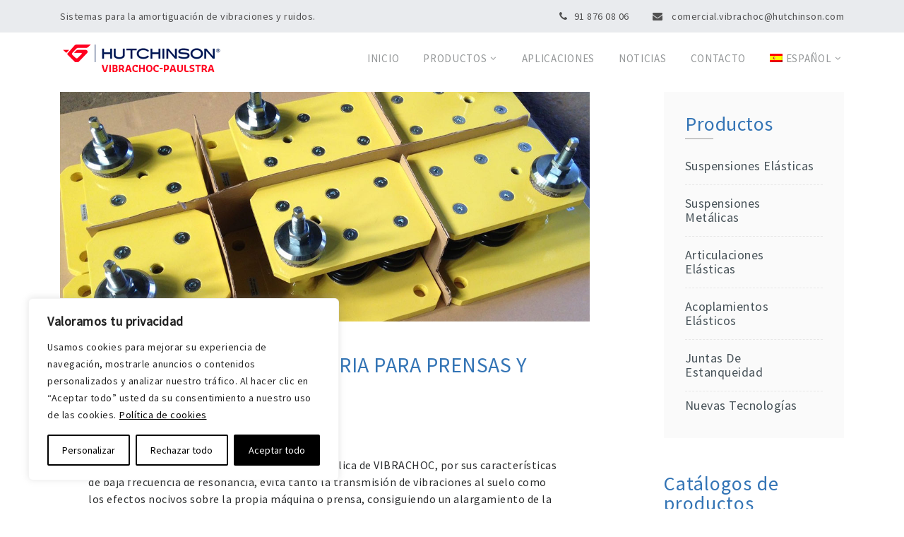

--- FILE ---
content_type: text/html; charset=UTF-8
request_url: https://www.vibrachoc.es/suspension-antivibratoria-para-prensas-y-maquinaria-en-general/
body_size: 22623
content:
<!DOCTYPE html>
<html itemscope itemtype="http://schema.org/WebPage" lang="es">
<head>
	<!-- Google tag (gtag.js) --> <script async src="https://www.googletagmanager.com/gtag/js?id=G-0J3HLYTY94"></script> <script> window.dataLayer = window.dataLayer || []; function gtag(){dataLayer.push(arguments);} gtag('js', new Date()); gtag('config', 'G-0J3HLYTY94'); </script>
	<meta charset="UTF-8">
	<link rel="profile" href="http://gmpg.org/xfn/11">
	<link rel="pingback" href="https://www.vibrachoc.es/xmlrpc.php">

			<script type="text/javascript">
		/* <![CDATA[ */
		var ajaxurl = "https://www.vibrachoc.es/wp-admin/admin-ajax.php";
		/* ]]> */
	</script>
	<meta name='robots' content='index, follow, max-image-preview:large, max-snippet:-1, max-video-preview:-1' />
	<style>img:is([sizes="auto" i], [sizes^="auto," i]) { contain-intrinsic-size: 3000px 1500px }</style>
	<link rel="alternate" hreflang="es" href="https://www.vibrachoc.es/suspension-antivibratoria-para-prensas-y-maquinaria-en-general/" />
<link rel="alternate" hreflang="en" href="https://www.vibrachoc.es/suspension-antivibratoria-para-prensas-y-maquinaria-en-general/?lang=en" />
<link rel="alternate" hreflang="x-default" href="https://www.vibrachoc.es/suspension-antivibratoria-para-prensas-y-maquinaria-en-general/" />
<meta name="viewport" content="width=device-width, initial-scale=1">
	<!-- This site is optimized with the Yoast SEO plugin v26.6 - https://yoast.com/wordpress/plugins/seo/ -->
	<title>Suspensión antivibratoria para prensas y maquinaria en general - Vibrachoc | Sistemas para la amortiguación de vibraciones y ruidos</title>
	<link rel="canonical" href="https://www.vibrachoc.es/suspension-antivibratoria-para-prensas-y-maquinaria-en-general/" />
	<meta property="og:locale" content="es_ES" />
	<meta property="og:type" content="article" />
	<meta property="og:title" content="Suspensión antivibratoria para prensas y maquinaria en general - Vibrachoc | Sistemas para la amortiguación de vibraciones y ruidos" />
	<meta property="og:description" content="La utilización de Suspensión Antivibratoria Metálica de VIBRACHOC, por sus características de baja frecuencia de resonancia, evita tanto la transmisión de vibraciones al suelo como los efectos nocivos sobre la propia máquina o prensa, consiguiendo un alargamiento de la vida útil y una mejor calidad en el acabado de las piezas." />
	<meta property="og:url" content="https://www.vibrachoc.es/suspension-antivibratoria-para-prensas-y-maquinaria-en-general/" />
	<meta property="og:site_name" content="Vibrachoc | Sistemas para la amortiguación de vibraciones y ruidos" />
	<meta property="article:published_time" content="2012-02-14T03:26:32+00:00" />
	<meta property="article:modified_time" content="2019-03-19T15:28:54+00:00" />
	<meta property="og:image" content="https://www.vibrachoc.es/wp-content/uploads/suspension-antivibratoria-para-prensas-de-estampacion-y-punzonadoras.jpg" />
	<meta property="og:image:width" content="1200" />
	<meta property="og:image:height" content="520" />
	<meta property="og:image:type" content="image/jpeg" />
	<meta name="author" content="vibrachoc-paulstra" />
	<meta name="twitter:card" content="summary_large_image" />
	<meta name="twitter:label1" content="Escrito por" />
	<meta name="twitter:data1" content="vibrachoc-paulstra" />
	<meta name="twitter:label2" content="Tiempo de lectura" />
	<meta name="twitter:data2" content="1 minuto" />
	<script type="application/ld+json" class="yoast-schema-graph">{"@context":"https://schema.org","@graph":[{"@type":"WebPage","@id":"https://www.vibrachoc.es/suspension-antivibratoria-para-prensas-y-maquinaria-en-general/","url":"https://www.vibrachoc.es/suspension-antivibratoria-para-prensas-y-maquinaria-en-general/","name":"Suspensión antivibratoria para prensas y maquinaria en general - Vibrachoc | Sistemas para la amortiguación de vibraciones y ruidos","isPartOf":{"@id":"https://www.vibrachoc.es/#website"},"primaryImageOfPage":{"@id":"https://www.vibrachoc.es/suspension-antivibratoria-para-prensas-y-maquinaria-en-general/#primaryimage"},"image":{"@id":"https://www.vibrachoc.es/suspension-antivibratoria-para-prensas-y-maquinaria-en-general/#primaryimage"},"thumbnailUrl":"https://www.vibrachoc.es/wp-content/uploads/suspension-antivibratoria-para-prensas-de-estampacion-y-punzonadoras.jpg","datePublished":"2012-02-14T03:26:32+00:00","dateModified":"2019-03-19T15:28:54+00:00","author":{"@id":"https://www.vibrachoc.es/#/schema/person/93aa445b3821cf2c7a481c0f2c80a0e7"},"breadcrumb":{"@id":"https://www.vibrachoc.es/suspension-antivibratoria-para-prensas-y-maquinaria-en-general/#breadcrumb"},"inLanguage":"es","potentialAction":[{"@type":"ReadAction","target":["https://www.vibrachoc.es/suspension-antivibratoria-para-prensas-y-maquinaria-en-general/"]}]},{"@type":"ImageObject","inLanguage":"es","@id":"https://www.vibrachoc.es/suspension-antivibratoria-para-prensas-y-maquinaria-en-general/#primaryimage","url":"https://www.vibrachoc.es/wp-content/uploads/suspension-antivibratoria-para-prensas-de-estampacion-y-punzonadoras.jpg","contentUrl":"https://www.vibrachoc.es/wp-content/uploads/suspension-antivibratoria-para-prensas-de-estampacion-y-punzonadoras.jpg","width":1200,"height":520},{"@type":"BreadcrumbList","@id":"https://www.vibrachoc.es/suspension-antivibratoria-para-prensas-y-maquinaria-en-general/#breadcrumb","itemListElement":[{"@type":"ListItem","position":1,"name":"Portada","item":"https://www.vibrachoc.es/"},{"@type":"ListItem","position":2,"name":"Noticias","item":"https://www.vibrachoc.es/noticias-vibraciones-ruidos/"},{"@type":"ListItem","position":3,"name":"Suspensión antivibratoria para prensas y maquinaria en general"}]},{"@type":"WebSite","@id":"https://www.vibrachoc.es/#website","url":"https://www.vibrachoc.es/","name":"Vibrachoc | Sistemas para la amortiguación de vibraciones y ruidos","description":"Sistemas para la amortiguación de vibraciones y ruidos","potentialAction":[{"@type":"SearchAction","target":{"@type":"EntryPoint","urlTemplate":"https://www.vibrachoc.es/?s={search_term_string}"},"query-input":{"@type":"PropertyValueSpecification","valueRequired":true,"valueName":"search_term_string"}}],"inLanguage":"es"},{"@type":"Person","@id":"https://www.vibrachoc.es/#/schema/person/93aa445b3821cf2c7a481c0f2c80a0e7","name":"vibrachoc-paulstra","image":{"@type":"ImageObject","inLanguage":"es","@id":"https://www.vibrachoc.es/#/schema/person/image/","url":"https://secure.gravatar.com/avatar/b95242e4278bccc108e5b6d337a5907c8df44bdc388027421e19866e49e8d91a?s=96&d=mm&r=g","contentUrl":"https://secure.gravatar.com/avatar/b95242e4278bccc108e5b6d337a5907c8df44bdc388027421e19866e49e8d91a?s=96&d=mm&r=g","caption":"vibrachoc-paulstra"},"url":"https://www.vibrachoc.es/author/vibrachoc-paulstra/"}]}</script>
	<!-- / Yoast SEO plugin. -->


<link rel="alternate" type="application/rss+xml" title="Vibrachoc | Sistemas para la amortiguación de vibraciones y ruidos &raquo; Feed" href="https://www.vibrachoc.es/feed/" />
<link rel="alternate" type="application/rss+xml" title="Vibrachoc | Sistemas para la amortiguación de vibraciones y ruidos &raquo; Feed de los comentarios" href="https://www.vibrachoc.es/comments/feed/" />
<link rel='stylesheet' id='wp-block-library-css' href='https://www.vibrachoc.es/wp-includes/css/dist/block-library/style.min.css?ver=6.8.3' type='text/css' media='all' />
<style id='classic-theme-styles-inline-css' type='text/css'>
/*! This file is auto-generated */
.wp-block-button__link{color:#fff;background-color:#32373c;border-radius:9999px;box-shadow:none;text-decoration:none;padding:calc(.667em + 2px) calc(1.333em + 2px);font-size:1.125em}.wp-block-file__button{background:#32373c;color:#fff;text-decoration:none}
</style>
<style id='global-styles-inline-css' type='text/css'>
:root{--wp--preset--aspect-ratio--square: 1;--wp--preset--aspect-ratio--4-3: 4/3;--wp--preset--aspect-ratio--3-4: 3/4;--wp--preset--aspect-ratio--3-2: 3/2;--wp--preset--aspect-ratio--2-3: 2/3;--wp--preset--aspect-ratio--16-9: 16/9;--wp--preset--aspect-ratio--9-16: 9/16;--wp--preset--color--black: #000000;--wp--preset--color--cyan-bluish-gray: #abb8c3;--wp--preset--color--white: #ffffff;--wp--preset--color--pale-pink: #f78da7;--wp--preset--color--vivid-red: #cf2e2e;--wp--preset--color--luminous-vivid-orange: #ff6900;--wp--preset--color--luminous-vivid-amber: #fcb900;--wp--preset--color--light-green-cyan: #7bdcb5;--wp--preset--color--vivid-green-cyan: #00d084;--wp--preset--color--pale-cyan-blue: #8ed1fc;--wp--preset--color--vivid-cyan-blue: #0693e3;--wp--preset--color--vivid-purple: #9b51e0;--wp--preset--gradient--vivid-cyan-blue-to-vivid-purple: linear-gradient(135deg,rgba(6,147,227,1) 0%,rgb(155,81,224) 100%);--wp--preset--gradient--light-green-cyan-to-vivid-green-cyan: linear-gradient(135deg,rgb(122,220,180) 0%,rgb(0,208,130) 100%);--wp--preset--gradient--luminous-vivid-amber-to-luminous-vivid-orange: linear-gradient(135deg,rgba(252,185,0,1) 0%,rgba(255,105,0,1) 100%);--wp--preset--gradient--luminous-vivid-orange-to-vivid-red: linear-gradient(135deg,rgba(255,105,0,1) 0%,rgb(207,46,46) 100%);--wp--preset--gradient--very-light-gray-to-cyan-bluish-gray: linear-gradient(135deg,rgb(238,238,238) 0%,rgb(169,184,195) 100%);--wp--preset--gradient--cool-to-warm-spectrum: linear-gradient(135deg,rgb(74,234,220) 0%,rgb(151,120,209) 20%,rgb(207,42,186) 40%,rgb(238,44,130) 60%,rgb(251,105,98) 80%,rgb(254,248,76) 100%);--wp--preset--gradient--blush-light-purple: linear-gradient(135deg,rgb(255,206,236) 0%,rgb(152,150,240) 100%);--wp--preset--gradient--blush-bordeaux: linear-gradient(135deg,rgb(254,205,165) 0%,rgb(254,45,45) 50%,rgb(107,0,62) 100%);--wp--preset--gradient--luminous-dusk: linear-gradient(135deg,rgb(255,203,112) 0%,rgb(199,81,192) 50%,rgb(65,88,208) 100%);--wp--preset--gradient--pale-ocean: linear-gradient(135deg,rgb(255,245,203) 0%,rgb(182,227,212) 50%,rgb(51,167,181) 100%);--wp--preset--gradient--electric-grass: linear-gradient(135deg,rgb(202,248,128) 0%,rgb(113,206,126) 100%);--wp--preset--gradient--midnight: linear-gradient(135deg,rgb(2,3,129) 0%,rgb(40,116,252) 100%);--wp--preset--font-size--small: 13px;--wp--preset--font-size--medium: 20px;--wp--preset--font-size--large: 36px;--wp--preset--font-size--x-large: 42px;--wp--preset--spacing--20: 0.44rem;--wp--preset--spacing--30: 0.67rem;--wp--preset--spacing--40: 1rem;--wp--preset--spacing--50: 1.5rem;--wp--preset--spacing--60: 2.25rem;--wp--preset--spacing--70: 3.38rem;--wp--preset--spacing--80: 5.06rem;--wp--preset--shadow--natural: 6px 6px 9px rgba(0, 0, 0, 0.2);--wp--preset--shadow--deep: 12px 12px 50px rgba(0, 0, 0, 0.4);--wp--preset--shadow--sharp: 6px 6px 0px rgba(0, 0, 0, 0.2);--wp--preset--shadow--outlined: 6px 6px 0px -3px rgba(255, 255, 255, 1), 6px 6px rgba(0, 0, 0, 1);--wp--preset--shadow--crisp: 6px 6px 0px rgba(0, 0, 0, 1);}:where(.is-layout-flex){gap: 0.5em;}:where(.is-layout-grid){gap: 0.5em;}body .is-layout-flex{display: flex;}.is-layout-flex{flex-wrap: wrap;align-items: center;}.is-layout-flex > :is(*, div){margin: 0;}body .is-layout-grid{display: grid;}.is-layout-grid > :is(*, div){margin: 0;}:where(.wp-block-columns.is-layout-flex){gap: 2em;}:where(.wp-block-columns.is-layout-grid){gap: 2em;}:where(.wp-block-post-template.is-layout-flex){gap: 1.25em;}:where(.wp-block-post-template.is-layout-grid){gap: 1.25em;}.has-black-color{color: var(--wp--preset--color--black) !important;}.has-cyan-bluish-gray-color{color: var(--wp--preset--color--cyan-bluish-gray) !important;}.has-white-color{color: var(--wp--preset--color--white) !important;}.has-pale-pink-color{color: var(--wp--preset--color--pale-pink) !important;}.has-vivid-red-color{color: var(--wp--preset--color--vivid-red) !important;}.has-luminous-vivid-orange-color{color: var(--wp--preset--color--luminous-vivid-orange) !important;}.has-luminous-vivid-amber-color{color: var(--wp--preset--color--luminous-vivid-amber) !important;}.has-light-green-cyan-color{color: var(--wp--preset--color--light-green-cyan) !important;}.has-vivid-green-cyan-color{color: var(--wp--preset--color--vivid-green-cyan) !important;}.has-pale-cyan-blue-color{color: var(--wp--preset--color--pale-cyan-blue) !important;}.has-vivid-cyan-blue-color{color: var(--wp--preset--color--vivid-cyan-blue) !important;}.has-vivid-purple-color{color: var(--wp--preset--color--vivid-purple) !important;}.has-black-background-color{background-color: var(--wp--preset--color--black) !important;}.has-cyan-bluish-gray-background-color{background-color: var(--wp--preset--color--cyan-bluish-gray) !important;}.has-white-background-color{background-color: var(--wp--preset--color--white) !important;}.has-pale-pink-background-color{background-color: var(--wp--preset--color--pale-pink) !important;}.has-vivid-red-background-color{background-color: var(--wp--preset--color--vivid-red) !important;}.has-luminous-vivid-orange-background-color{background-color: var(--wp--preset--color--luminous-vivid-orange) !important;}.has-luminous-vivid-amber-background-color{background-color: var(--wp--preset--color--luminous-vivid-amber) !important;}.has-light-green-cyan-background-color{background-color: var(--wp--preset--color--light-green-cyan) !important;}.has-vivid-green-cyan-background-color{background-color: var(--wp--preset--color--vivid-green-cyan) !important;}.has-pale-cyan-blue-background-color{background-color: var(--wp--preset--color--pale-cyan-blue) !important;}.has-vivid-cyan-blue-background-color{background-color: var(--wp--preset--color--vivid-cyan-blue) !important;}.has-vivid-purple-background-color{background-color: var(--wp--preset--color--vivid-purple) !important;}.has-black-border-color{border-color: var(--wp--preset--color--black) !important;}.has-cyan-bluish-gray-border-color{border-color: var(--wp--preset--color--cyan-bluish-gray) !important;}.has-white-border-color{border-color: var(--wp--preset--color--white) !important;}.has-pale-pink-border-color{border-color: var(--wp--preset--color--pale-pink) !important;}.has-vivid-red-border-color{border-color: var(--wp--preset--color--vivid-red) !important;}.has-luminous-vivid-orange-border-color{border-color: var(--wp--preset--color--luminous-vivid-orange) !important;}.has-luminous-vivid-amber-border-color{border-color: var(--wp--preset--color--luminous-vivid-amber) !important;}.has-light-green-cyan-border-color{border-color: var(--wp--preset--color--light-green-cyan) !important;}.has-vivid-green-cyan-border-color{border-color: var(--wp--preset--color--vivid-green-cyan) !important;}.has-pale-cyan-blue-border-color{border-color: var(--wp--preset--color--pale-cyan-blue) !important;}.has-vivid-cyan-blue-border-color{border-color: var(--wp--preset--color--vivid-cyan-blue) !important;}.has-vivid-purple-border-color{border-color: var(--wp--preset--color--vivid-purple) !important;}.has-vivid-cyan-blue-to-vivid-purple-gradient-background{background: var(--wp--preset--gradient--vivid-cyan-blue-to-vivid-purple) !important;}.has-light-green-cyan-to-vivid-green-cyan-gradient-background{background: var(--wp--preset--gradient--light-green-cyan-to-vivid-green-cyan) !important;}.has-luminous-vivid-amber-to-luminous-vivid-orange-gradient-background{background: var(--wp--preset--gradient--luminous-vivid-amber-to-luminous-vivid-orange) !important;}.has-luminous-vivid-orange-to-vivid-red-gradient-background{background: var(--wp--preset--gradient--luminous-vivid-orange-to-vivid-red) !important;}.has-very-light-gray-to-cyan-bluish-gray-gradient-background{background: var(--wp--preset--gradient--very-light-gray-to-cyan-bluish-gray) !important;}.has-cool-to-warm-spectrum-gradient-background{background: var(--wp--preset--gradient--cool-to-warm-spectrum) !important;}.has-blush-light-purple-gradient-background{background: var(--wp--preset--gradient--blush-light-purple) !important;}.has-blush-bordeaux-gradient-background{background: var(--wp--preset--gradient--blush-bordeaux) !important;}.has-luminous-dusk-gradient-background{background: var(--wp--preset--gradient--luminous-dusk) !important;}.has-pale-ocean-gradient-background{background: var(--wp--preset--gradient--pale-ocean) !important;}.has-electric-grass-gradient-background{background: var(--wp--preset--gradient--electric-grass) !important;}.has-midnight-gradient-background{background: var(--wp--preset--gradient--midnight) !important;}.has-small-font-size{font-size: var(--wp--preset--font-size--small) !important;}.has-medium-font-size{font-size: var(--wp--preset--font-size--medium) !important;}.has-large-font-size{font-size: var(--wp--preset--font-size--large) !important;}.has-x-large-font-size{font-size: var(--wp--preset--font-size--x-large) !important;}
:where(.wp-block-post-template.is-layout-flex){gap: 1.25em;}:where(.wp-block-post-template.is-layout-grid){gap: 1.25em;}
:where(.wp-block-columns.is-layout-flex){gap: 2em;}:where(.wp-block-columns.is-layout-grid){gap: 2em;}
:root :where(.wp-block-pullquote){font-size: 1.5em;line-height: 1.6;}
</style>
<link rel='stylesheet' id='thim-shorelines-css' href='https://www.vibrachoc.es/wp-content/plugins/thim-construction//assets/fonts/shorelines-script/shorelines-script.css?ver=6.8.3' type='text/css' media='all' />
<link rel='stylesheet' id='woocommerce-smallscreen-css' href='https://www.vibrachoc.es/wp-content/plugins/woocommerce/assets/css/woocommerce-smallscreen.css?ver=10.4.2' type='text/css' media='only screen and (max-width: 768px)' />
<style id='woocommerce-inline-inline-css' type='text/css'>
.woocommerce form .form-row .required { visibility: visible; }
</style>
<link rel='stylesheet' id='wpml-legacy-dropdown-0-css' href='https://www.vibrachoc.es/wp-content/plugins/sitepress-multilingual-cms/templates/language-switchers/legacy-dropdown/style.min.css?ver=1' type='text/css' media='all' />
<style id='wpml-legacy-dropdown-0-inline-css' type='text/css'>
.wpml-ls-statics-shortcode_actions, .wpml-ls-statics-shortcode_actions .wpml-ls-sub-menu, .wpml-ls-statics-shortcode_actions a {border-color:#cdcdcd;}.wpml-ls-statics-shortcode_actions a, .wpml-ls-statics-shortcode_actions .wpml-ls-sub-menu a, .wpml-ls-statics-shortcode_actions .wpml-ls-sub-menu a:link, .wpml-ls-statics-shortcode_actions li:not(.wpml-ls-current-language) .wpml-ls-link, .wpml-ls-statics-shortcode_actions li:not(.wpml-ls-current-language) .wpml-ls-link:link {color:#444444;background-color:#ffffff;}.wpml-ls-statics-shortcode_actions .wpml-ls-sub-menu a:hover,.wpml-ls-statics-shortcode_actions .wpml-ls-sub-menu a:focus, .wpml-ls-statics-shortcode_actions .wpml-ls-sub-menu a:link:hover, .wpml-ls-statics-shortcode_actions .wpml-ls-sub-menu a:link:focus {color:#000000;background-color:#eeeeee;}.wpml-ls-statics-shortcode_actions .wpml-ls-current-language > a {color:#444444;background-color:#ffffff;}.wpml-ls-statics-shortcode_actions .wpml-ls-current-language:hover>a, .wpml-ls-statics-shortcode_actions .wpml-ls-current-language>a:focus {color:#000000;background-color:#eeeeee;}
</style>
<link rel='stylesheet' id='wpml-menu-item-0-css' href='https://www.vibrachoc.es/wp-content/plugins/sitepress-multilingual-cms/templates/language-switchers/menu-item/style.min.css?ver=1' type='text/css' media='all' />
<link rel='stylesheet' id='thim-style-css' href='https://www.vibrachoc.es/wp-content/themes/megabuilder/style.css?ver=1.0.9' type='text/css' media='all' />
<style id='thim-style-inline-css' type='text/css'>
:root{--thim-body-primary-color:#3374b5;--thim-body_primary_color_rgb:51,116,181;--thim-header-background-color:#FFFFFF;--thim-main-menu-background-color:#ffffff;--thim-theme-feature-preloading-style-background:#ffffff;--thim-theme-feature-preloading-style-color:#142559;--thim-width-logo:231px;--thim-topbar-background-color:#e9ebee;--thim-font-topbar-font-size:14px;--thim-font-topbar-color:#505050;--thim-main-menu-font-family:Source Sans Pro;--thim-main-menu-variant:regular;--thim-main-menu-font-size:15px;--thim-main-menu-line-height:1.6em;--thim-main-menu-color:#949798;--thim-main-menu-text-transform:uppercase;--thim-main-menu-hover-color:#4271b3;--thim-sticky-menu-background-color:#ffffff;--thim-sticky-menu-text-color:#333333;--thim-sticky-menu-text-color-hover:#439fdf;--thim-sub-menu-background-color:#ffffff;--thim-sub-menu-text-color:#949798;--thim-sub-menu-text-color-hover:#4271b3;--thim-font-sub-menu-font-size:16px;--thim-font-sub-menu-line-height:1.6em;--thim-font-sub-menu-text-transform:capitalize;--thim-page-title-height:420px;--thim-page-title-padding-top:115px;--thim-font-page-title-font-size:26px;--thim-font-page-title-color:#ffffff;--thim-font-page-title-text-align:center;--thim-font-breadcrumb-font-size:18px;--thim-font-breadcrumb-color:#999999;--thim-footer-background-color:#ffffff;--thim-footer-color-title:#3374b5;--thim-footer-color-text:#475258;--thim-footer-color-link:#475258;--thim-footer-color-hover:#2cabf5;--thim-footer-bg-repeat:no-repeat;--thim-footer-bg-position:center;--thim-footer-bg-attachment:inherit;--thim-footer-bg-size:inherit;--thim-font-body-font-family:Source Sans Pro;--thim-font-body-variant:regular;--thim-font-body-font-size:16px;--thim-font-body-line-height:1.44em;--thim-font-body-letter-spacing:0.5px;--thim-font-body-color:#475258;--thim-font-body-text-transform:none;--thim-font-title-font-family:Source Sans Pro;--thim-font-title-color:#3374b5;--thim-font-title-variant:regular;--thim-font-h1-font-size:30px;--thim-font-h1-line-height:1.2em;--thim-font-h1-text-transform:none;--thim-font-h2-font-size:28px;--thim-font-h2-line-height:1.6em;--thim-font-h2-text-transform:none;--thim-font-h3-font-size:28px;--thim-font-h3-line-height:1.6em;--thim-font-h3-text-transform:none;--thim-font-h4-font-size:20px;--thim-font-h4-line-height:1.6em;--thim-font-h4-text-transform:none;--thim-font-h5-font-size:18px;--thim-font-h5-line-height:1.6em;--thim-font-h5-text-transform:none;--thim-font-h6-font-size:16px;--thim-font-h6-line-height:1.6em;--thim-font-h6-text-transform:none;--thim-copyright-background-color:#e9ebee;--thim-font-copyright-color-title:rgba(255,255,255,0.12);--thim-font-copyright-color-text:#475258;--thim-font-copyright-color-link:#696969;--thim-font-copyright-color-hover:#3374b5;--thim-mobile-menu-background-color:#FFFFFF;--thim-text-color-header-mobile:#000000;--thim-text-color-hover-header-mobile:#2CABF5;--thim-background-boxed-color:#FFFFFF;--thim-background-boxed-image-repeat:no-repeat;--thim-background-boxed-image-position:center;--thim-background-boxed-image-attachment:fixed;--thim-background-boxed-pattern-image:url("http://construction.thimpress.com/construction-2/wp-content/themes/construction/assets/images/patterns/pattern1.png");--thim-background-main-image-repeat:no-repeat;--thim-background-main-image-position:center;--thim-background-main-image-attachment:fixed;--thim-background-main-pattern-image:url("http://construction.thimpress.com/construction-2/wp-content/themes/construction/assets/images/patterns/pattern1.png");--thim-background-main-color:#f7f7f7;}
</style>
<link rel='stylesheet' id='fontawesome-css' href='https://www.vibrachoc.es/wp-content/themes/megabuilder/assets/css/libs/awesome/font-awesome.css?ver=6.8.3' type='text/css' media='all' />
<link rel='stylesheet' id='bootstrap-css' href='https://www.vibrachoc.es/wp-content/themes/megabuilder/assets/css/libs/bootstrap/bootstrap.css?ver=6.8.3' type='text/css' media='all' />
<link rel='stylesheet' id='ionicons-css' href='https://www.vibrachoc.es/wp-content/themes/megabuilder/assets/css/libs/ionicons/ionicons.css?ver=6.8.3' type='text/css' media='all' />
<link rel='stylesheet' id='flaticon-css' href='https://www.vibrachoc.es/wp-content/plugins/thim-construction/assets/fonts/flaticon/flaticon.css?ver=6.8.3' type='text/css' media='all' />
<link rel='stylesheet' id='icomoon-css' href='https://www.vibrachoc.es/wp-content/themes/megabuilder/assets/css/libs/icomoon/icomoon.css?ver=1.0.9' type='text/css' media='all' />
<link rel='stylesheet' id='twentytwenty-css' href='https://www.vibrachoc.es/wp-content/themes/megabuilder/assets/css/libs/twentytwenty/twentytwenty.css?ver=6.8.3' type='text/css' media='all' />
<link rel='stylesheet' id='owl-carousel-css' href='https://www.vibrachoc.es/wp-content/themes/megabuilder/assets/css/libs/owl-carousel/owl.carousel.css?ver=6.8.3' type='text/css' media='all' />
<script type="text/javascript" id="webtoffee-cookie-consent-js-extra">
/* <![CDATA[ */
var _wccConfig = {"_ipData":[],"_assetsURL":"https:\/\/www.vibrachoc.es\/wp-content\/plugins\/webtoffee-cookie-consent\/lite\/frontend\/images\/","_publicURL":"https:\/\/www.vibrachoc.es","_categories":[{"name":"Necesaria","slug":"necessary","isNecessary":true,"ccpaDoNotSell":true,"cookies":[],"active":true,"defaultConsent":{"gdpr":true,"ccpa":true},"foundNoCookieScript":false},{"name":"Funcional","slug":"functional","isNecessary":false,"ccpaDoNotSell":true,"cookies":[],"active":true,"defaultConsent":{"gdpr":false,"ccpa":false},"foundNoCookieScript":false},{"name":"Anal\u00edtica","slug":"analytics","isNecessary":false,"ccpaDoNotSell":true,"cookies":[],"active":true,"defaultConsent":{"gdpr":false,"ccpa":false},"foundNoCookieScript":false},{"name":"El rendimiento","slug":"performance","isNecessary":false,"ccpaDoNotSell":true,"cookies":[],"active":true,"defaultConsent":{"gdpr":false,"ccpa":false},"foundNoCookieScript":false},{"name":"Anuncio","slug":"advertisement","isNecessary":false,"ccpaDoNotSell":true,"cookies":[],"active":true,"defaultConsent":{"gdpr":false,"ccpa":false},"foundNoCookieScript":false},{"name":"Otras","slug":"others","isNecessary":false,"ccpaDoNotSell":true,"cookies":[],"active":true,"defaultConsent":{"gdpr":false,"ccpa":false},"foundNoCookieScript":false}],"_activeLaw":"gdpr","_rootDomain":"","_block":"1","_showBanner":"1","_bannerConfig":{"GDPR":{"settings":{"type":"box","position":"bottom-left","applicableLaw":"gdpr","preferenceCenter":"center","selectedRegion":"ALL","consentExpiry":365,"shortcodes":[{"key":"wcc_readmore","content":"<a href=\"https:\/\/www.vibrachoc.es\/politica-de-cookies\/\" class=\"wcc-policy\" aria-label=\"Pol\u00edtica de cookies\" target=\"_blank\" rel=\"noopener\" data-tag=\"readmore-button\">Pol\u00edtica de cookies<\/a>","tag":"readmore-button","status":true,"attributes":{"rel":"nofollow","target":"_blank"}},{"key":"wcc_show_desc","content":"<button class=\"wcc-show-desc-btn\" data-tag=\"show-desc-button\" aria-label=\"Mostrar m\u00e1s\">Mostrar m\u00e1s<\/button>","tag":"show-desc-button","status":true,"attributes":[]},{"key":"wcc_hide_desc","content":"<button class=\"wcc-show-desc-btn\" data-tag=\"hide-desc-button\" aria-label=\"Mostrar menos\">Mostrar menos<\/button>","tag":"hide-desc-button","status":true,"attributes":[]},{"key":"wcc_category_toggle_label","content":"[wcc_{{status}}_category_label] [wcc_preference_{{category_slug}}_title]","tag":"","status":true,"attributes":[]},{"key":"wcc_enable_category_label","content":"Permitir","tag":"","status":true,"attributes":[]},{"key":"wcc_disable_category_label","content":"Desactivar","tag":"","status":true,"attributes":[]},{"key":"wcc_video_placeholder","content":"<div class=\"video-placeholder-normal\" data-tag=\"video-placeholder\" id=\"[UNIQUEID]\"><p class=\"video-placeholder-text-normal\" data-tag=\"placeholder-title\">Por favor acepte {category} cookies<\/p><\/div>","tag":"","status":true,"attributes":[]},{"key":"wcc_enable_optout_label","content":"Permitir","tag":"","status":true,"attributes":[]},{"key":"wcc_disable_optout_label","content":"Desactivar","tag":"","status":true,"attributes":[]},{"key":"wcc_optout_toggle_label","content":"[wcc_{{status}}_optout_label] [wcc_optout_option_title]","tag":"","status":true,"attributes":[]},{"key":"wcc_optout_option_title","content":"No vendan ni compartan mi informaci\u00f3n personal","tag":"","status":true,"attributes":[]},{"key":"wcc_optout_close_label","content":"Cerca","tag":"","status":true,"attributes":[]}],"bannerEnabled":true},"behaviours":{"reloadBannerOnAccept":false,"loadAnalyticsByDefault":false,"animations":{"onLoad":"animate","onHide":"sticky"}},"config":{"revisitConsent":{"status":true,"tag":"revisit-consent","position":"bottom-left","meta":{"url":"#"},"styles":[],"elements":{"title":{"type":"text","tag":"revisit-consent-title","status":true,"styles":{"color":"#0056a7"}}}},"preferenceCenter":{"toggle":{"status":true,"tag":"detail-category-toggle","type":"toggle","states":{"active":{"styles":{"background-color":"#000000"}},"inactive":{"styles":{"background-color":"#D0D5D2"}}}},"poweredBy":{"status":false,"tag":"detail-powered-by","styles":{"background-color":"#EDEDED","color":"#293C5B"}}},"categoryPreview":{"status":false,"toggle":{"status":true,"tag":"detail-category-preview-toggle","type":"toggle","states":{"active":{"styles":{"background-color":"#000000"}},"inactive":{"styles":{"background-color":"#D0D5D2"}}}}},"videoPlaceholder":{"status":true,"styles":{"background-color":"#000000","border-color":"#000000","color":"#ffffff"}},"readMore":{"status":true,"tag":"readmore-button","type":"link","meta":{"noFollow":true,"newTab":true},"styles":{"color":"#000000","background-color":"transparent","border-color":"transparent"}},"auditTable":{"status":true},"optOption":{"status":true,"toggle":{"status":true,"tag":"optout-option-toggle","type":"toggle","states":{"active":{"styles":{"background-color":"#000000"}},"inactive":{"styles":{"background-color":"#FFFFFF"}}}},"gpcOption":false}}}},"_version":"3.4.6","_logConsent":"1","_tags":[{"tag":"accept-button","styles":{"color":"#FFFFFF","background-color":"#000000","border-color":"#000000"}},{"tag":"reject-button","styles":{"color":"#000000","background-color":"transparent","border-color":"#000000"}},{"tag":"settings-button","styles":{"color":"#000000","background-color":"transparent","border-color":"#000000"}},{"tag":"readmore-button","styles":{"color":"#000000","background-color":"transparent","border-color":"transparent"}},{"tag":"donotsell-button","styles":{"color":"#1863dc","background-color":"transparent","border-color":"transparent"}},{"tag":"accept-button","styles":{"color":"#FFFFFF","background-color":"#000000","border-color":"#000000"}},{"tag":"revisit-consent","styles":[]}],"_rtl":"","_lawSelected":["GDPR"],"_restApiUrl":"https:\/\/directory.cookieyes.com\/api\/v1\/ip","_renewConsent":"","_restrictToCA":"","_customEvents":"","_ccpaAllowedRegions":[],"_gdprAllowedRegions":[],"_closeButtonAction":"reject","_ssl":"1","_providersToBlock":[]};
var _wccStyles = {"css":{"GDPR":".wcc-overlay{background: #000000; opacity: 0.4; position: fixed; top: 0; left: 0; width: 100%; height: 100%; z-index: 99999999;}.wcc-hide{display: none;}.wcc-btn-revisit-wrapper{display: flex; padding: 6px; border-radius: 8px; opacity: 0px; background-color:#ffffff; box-shadow: 0px 3px 10px 0px #798da04d;  align-items: center; justify-content: center;   position: fixed; z-index: 999999; cursor: pointer;}.wcc-revisit-bottom-left{bottom: 15px; left: 15px;}.wcc-revisit-bottom-right{bottom: 15px; right: 15px;}.wcc-btn-revisit-wrapper .wcc-btn-revisit{display: flex; align-items: center; justify-content: center; background: none; border: none; cursor: pointer; position: relative; margin: 0; padding: 0;}.wcc-btn-revisit-wrapper .wcc-btn-revisit img{max-width: fit-content; margin: 0; } .wcc-btn-revisit-wrapper .wcc-revisit-help-text{font-size:14px; margin-left:4px; display:none;}.wcc-btn-revisit-wrapper:hover .wcc-revisit-help-text, .wcc-btn-revisit-wrapper:focus-within .wcc-revisit-help-text { display: block;}.wcc-revisit-hide{display: none;}.wcc-preference-btn:hover{cursor:pointer; text-decoration:underline;}.wcc-cookie-audit-table { font-family: inherit; border-collapse: collapse; width: 100%;} .wcc-cookie-audit-table th, .wcc-cookie-audit-table td {text-align: left; padding: 10px; font-size: 12px; color: #000000; word-break: normal; background-color: #d9dfe7; border: 1px solid #cbced6;} .wcc-cookie-audit-table tr:nth-child(2n + 1) td { background: #f1f5fa; }.wcc-consent-container{position: fixed; width: 440px; box-sizing: border-box; z-index: 9999999; border-radius: 6px;}.wcc-consent-container .wcc-consent-bar{background: #ffffff; border: 1px solid; padding: 20px 26px; box-shadow: 0 -1px 10px 0 #acabab4d; border-radius: 6px;}.wcc-box-bottom-left{bottom: 40px; left: 40px;}.wcc-box-bottom-right{bottom: 40px; right: 40px;}.wcc-box-top-left{top: 40px; left: 40px;}.wcc-box-top-right{top: 40px; right: 40px;}.wcc-custom-brand-logo-wrapper .wcc-custom-brand-logo{width: 100px; height: auto; margin: 0 0 12px 0;}.wcc-notice .wcc-title{color: #212121; font-weight: 700; font-size: 18px; line-height: 24px; margin: 0 0 12px 0;}.wcc-notice-des *,.wcc-preference-content-wrapper *,.wcc-accordion-header-des *,.wcc-gpc-wrapper .wcc-gpc-desc *{font-size: 14px;}.wcc-notice-des{color: #212121; font-size: 14px; line-height: 24px; font-weight: 400;}.wcc-notice-des img{height: 25px; width: 25px;}.wcc-consent-bar .wcc-notice-des p,.wcc-gpc-wrapper .wcc-gpc-desc p,.wcc-preference-body-wrapper .wcc-preference-content-wrapper p,.wcc-accordion-header-wrapper .wcc-accordion-header-des p,.wcc-cookie-des-table li div:last-child p{color: inherit; margin-top: 0;}.wcc-notice-des P:last-child,.wcc-preference-content-wrapper p:last-child,.wcc-cookie-des-table li div:last-child p:last-child,.wcc-gpc-wrapper .wcc-gpc-desc p:last-child{margin-bottom: 0;}.wcc-notice-des a.wcc-policy,.wcc-notice-des button.wcc-policy{font-size: 14px; color: #1863dc; white-space: nowrap; cursor: pointer; background: transparent; border: 1px solid; text-decoration: underline;}.wcc-notice-des button.wcc-policy{padding: 0;}.wcc-notice-des a.wcc-policy:focus-visible,.wcc-notice-des button.wcc-policy:focus-visible,.wcc-preference-content-wrapper .wcc-show-desc-btn:focus-visible,.wcc-accordion-header .wcc-accordion-btn:focus-visible,.wcc-preference-header .wcc-btn-close:focus-visible,.wcc-switch input[type=\"checkbox\"]:focus-visible,.wcc-footer-wrapper a:focus-visible,.wcc-btn:focus-visible{outline: 2px solid #1863dc; outline-offset: 2px;}.wcc-btn:focus:not(:focus-visible),.wcc-accordion-header .wcc-accordion-btn:focus:not(:focus-visible),.wcc-preference-content-wrapper .wcc-show-desc-btn:focus:not(:focus-visible),.wcc-btn-revisit-wrapper .wcc-btn-revisit:focus:not(:focus-visible),.wcc-preference-header .wcc-btn-close:focus:not(:focus-visible),.wcc-consent-bar .wcc-banner-btn-close:focus:not(:focus-visible){outline: 0;}button.wcc-show-desc-btn:not(:hover):not(:active){color: #1863dc; background: transparent;}button.wcc-accordion-btn:not(:hover):not(:active),button.wcc-banner-btn-close:not(:hover):not(:active),button.wcc-btn-revisit:not(:hover):not(:active),button.wcc-btn-close:not(:hover):not(:active){background: transparent;}.wcc-consent-bar button:hover,.wcc-modal.wcc-modal-open button:hover,.wcc-consent-bar button:focus,.wcc-modal.wcc-modal-open button:focus{text-decoration: none;}.wcc-notice-btn-wrapper{display: flex; justify-content: flex-start; align-items: center; flex-wrap: wrap; margin-top: 16px;}.wcc-notice-btn-wrapper .wcc-btn{text-shadow: none; box-shadow: none;}.wcc-btn{flex: auto; max-width: 100%; font-size: 14px; font-family: inherit; line-height: 24px; padding: 8px; font-weight: 500; margin: 0 8px 0 0; border-radius: 2px; cursor: pointer; text-align: center; text-transform: none; min-height: 0;}.wcc-btn:hover{opacity: 0.8;}.wcc-btn-customize{color: #1863dc; background: transparent; border: 2px solid #1863dc;}.wcc-btn-reject{color: #1863dc; background: transparent; border: 2px solid #1863dc;}.wcc-btn-accept{background: #1863dc; color: #ffffff; border: 2px solid #1863dc;}.wcc-btn:last-child{margin-right: 0;}@media (max-width: 576px){.wcc-box-bottom-left{bottom: 0; left: 0;}.wcc-box-bottom-right{bottom: 0; right: 0;}.wcc-box-top-left{top: 0; left: 0;}.wcc-box-top-right{top: 0; right: 0;}}@media (max-width: 440px){.wcc-box-bottom-left, .wcc-box-bottom-right, .wcc-box-top-left, .wcc-box-top-right{width: 100%; max-width: 100%;}.wcc-consent-container .wcc-consent-bar{padding: 20px 0;}.wcc-custom-brand-logo-wrapper, .wcc-notice .wcc-title, .wcc-notice-des, .wcc-notice-btn-wrapper{padding: 0 24px;}.wcc-notice-des{max-height: 40vh; overflow-y: scroll;}.wcc-notice-btn-wrapper{flex-direction: column; margin-top: 0;}.wcc-btn{width: 100%; margin: 10px 0 0 0;}.wcc-notice-btn-wrapper .wcc-btn-customize{order: 2;}.wcc-notice-btn-wrapper .wcc-btn-reject{order: 3;}.wcc-notice-btn-wrapper .wcc-btn-accept{order: 1; margin-top: 16px;}}@media (max-width: 352px){.wcc-notice .wcc-title{font-size: 16px;}.wcc-notice-des *{font-size: 12px;}.wcc-notice-des, .wcc-btn{font-size: 12px;}}.wcc-modal.wcc-modal-open{display: flex; visibility: visible; -webkit-transform: translate(-50%, -50%); -moz-transform: translate(-50%, -50%); -ms-transform: translate(-50%, -50%); -o-transform: translate(-50%, -50%); transform: translate(-50%, -50%); top: 50%; left: 50%; transition: all 1s ease;}.wcc-modal{box-shadow: 0 32px 68px rgba(0, 0, 0, 0.3); margin: 0 auto; position: fixed; max-width: 100%; background: #ffffff; top: 50%; box-sizing: border-box; border-radius: 6px; z-index: 999999999; color: #212121; -webkit-transform: translate(-50%, 100%); -moz-transform: translate(-50%, 100%); -ms-transform: translate(-50%, 100%); -o-transform: translate(-50%, 100%); transform: translate(-50%, 100%); visibility: hidden; transition: all 0s ease;}.wcc-preference-center{max-height: 79vh; overflow: hidden; width: 845px; overflow: hidden; flex: 1 1 0; display: flex; flex-direction: column; border-radius: 6px;}.wcc-preference-header{display: flex; align-items: center; justify-content: space-between; padding: 22px 24px; border-bottom: 1px solid;}.wcc-preference-header .wcc-preference-title{font-size: 18px; font-weight: 700; line-height: 24px;}.wcc-google-privacy-url a {text-decoration:none;color: #1863dc;cursor:pointer;} .wcc-preference-header .wcc-btn-close{margin: 0; cursor: pointer; vertical-align: middle; padding: 0; background: none; border: none; width: auto; height: auto; min-height: 0; line-height: 0; text-shadow: none; box-shadow: none;}.wcc-preference-header .wcc-btn-close img{margin: 0; height: 10px; width: 10px;}.wcc-preference-body-wrapper{padding: 0 24px; flex: 1; overflow: auto; box-sizing: border-box;}.wcc-preference-content-wrapper,.wcc-gpc-wrapper .wcc-gpc-desc,.wcc-google-privacy-policy{font-size: 14px; line-height: 24px; font-weight: 400; padding: 12px 0;}.wcc-preference-content-wrapper{border-bottom: 1px solid;}.wcc-preference-content-wrapper img{height: 25px; width: 25px;}.wcc-preference-content-wrapper .wcc-show-desc-btn{font-size: 14px; font-family: inherit; color: #1863dc; text-decoration: none; line-height: 24px; padding: 0; margin: 0; white-space: nowrap; cursor: pointer; background: transparent; border-color: transparent; text-transform: none; min-height: 0; text-shadow: none; box-shadow: none;}.wcc-accordion-wrapper{margin-bottom: 10px;}.wcc-accordion{border-bottom: 1px solid;}.wcc-accordion:last-child{border-bottom: none;}.wcc-accordion .wcc-accordion-item{display: flex; margin-top: 10px;}.wcc-accordion .wcc-accordion-body{display: none;}.wcc-accordion.wcc-accordion-active .wcc-accordion-body{display: block; padding: 0 22px; margin-bottom: 16px;}.wcc-accordion-header-wrapper{cursor: pointer; width: 100%;}.wcc-accordion-item .wcc-accordion-header{display: flex; justify-content: space-between; align-items: center;}.wcc-accordion-header .wcc-accordion-btn{font-size: 16px; font-family: inherit; color: #212121; line-height: 24px; background: none; border: none; font-weight: 700; padding: 0; margin: 0; cursor: pointer; text-transform: none; min-height: 0; text-shadow: none; box-shadow: none;}.wcc-accordion-header .wcc-always-active{color: #008000; font-weight: 600; line-height: 24px; font-size: 14px;}.wcc-accordion-header-des{font-size: 14px; line-height: 24px; margin: 10px 0 16px 0;}.wcc-accordion-chevron{margin-right: 22px; position: relative; cursor: pointer;}.wcc-accordion-chevron-hide{display: none;}.wcc-accordion .wcc-accordion-chevron i::before{content: \"\"; position: absolute; border-right: 1.4px solid; border-bottom: 1.4px solid; border-color: inherit; height: 6px; width: 6px; -webkit-transform: rotate(-45deg); -moz-transform: rotate(-45deg); -ms-transform: rotate(-45deg); -o-transform: rotate(-45deg); transform: rotate(-45deg); transition: all 0.2s ease-in-out; top: 8px;}.wcc-accordion.wcc-accordion-active .wcc-accordion-chevron i::before{-webkit-transform: rotate(45deg); -moz-transform: rotate(45deg); -ms-transform: rotate(45deg); -o-transform: rotate(45deg); transform: rotate(45deg);}.wcc-audit-table{background: #f4f4f4; border-radius: 6px;}.wcc-audit-table .wcc-empty-cookies-text{color: inherit; font-size: 12px; line-height: 24px; margin: 0; padding: 10px;}.wcc-audit-table .wcc-cookie-des-table{font-size: 12px; line-height: 24px; font-weight: normal; padding: 15px 10px; border-bottom: 1px solid; border-bottom-color: inherit; margin: 0;}.wcc-audit-table .wcc-cookie-des-table:last-child{border-bottom: none;}.wcc-audit-table .wcc-cookie-des-table li{list-style-type: none; display: flex; padding: 3px 0;}.wcc-audit-table .wcc-cookie-des-table li:first-child{padding-top: 0;}.wcc-cookie-des-table li div:first-child{width: 100px; font-weight: 600; word-break: break-word; word-wrap: break-word;}.wcc-cookie-des-table li div:last-child{flex: 1; word-break: break-word; word-wrap: break-word; margin-left: 8px;}.wcc-footer-shadow{display: block; width: 100%; height: 40px; background: linear-gradient(180deg, rgba(255, 255, 255, 0) 0%, #ffffff 100%); position: absolute; bottom: calc(100% - 1px);}.wcc-footer-wrapper{position: relative;}.wcc-prefrence-btn-wrapper{display: flex; flex-wrap: wrap; align-items: center; justify-content: center; padding: 22px 24px; border-top: 1px solid;}.wcc-prefrence-btn-wrapper .wcc-btn{flex: auto; max-width: 100%; text-shadow: none; box-shadow: none;}.wcc-btn-preferences{color: #1863dc; background: transparent; border: 2px solid #1863dc;}.wcc-preference-header,.wcc-preference-body-wrapper,.wcc-preference-content-wrapper,.wcc-accordion-wrapper,.wcc-accordion,.wcc-accordion-wrapper,.wcc-footer-wrapper,.wcc-prefrence-btn-wrapper{border-color: inherit;}@media (max-width: 845px){.wcc-modal{max-width: calc(100% - 16px);}}@media (max-width: 576px){.wcc-modal{max-width: 100%;}.wcc-preference-center{max-height: 100vh;}.wcc-prefrence-btn-wrapper{flex-direction: column;}.wcc-accordion.wcc-accordion-active .wcc-accordion-body{padding-right: 0;}.wcc-prefrence-btn-wrapper .wcc-btn{width: 100%; margin: 10px 0 0 0;}.wcc-prefrence-btn-wrapper .wcc-btn-reject{order: 3;}.wcc-prefrence-btn-wrapper .wcc-btn-accept{order: 1; margin-top: 0;}.wcc-prefrence-btn-wrapper .wcc-btn-preferences{order: 2;}}@media (max-width: 425px){.wcc-accordion-chevron{margin-right: 15px;}.wcc-notice-btn-wrapper{margin-top: 0;}.wcc-accordion.wcc-accordion-active .wcc-accordion-body{padding: 0 15px;}}@media (max-width: 352px){.wcc-preference-header .wcc-preference-title{font-size: 16px;}.wcc-preference-header{padding: 16px 24px;}.wcc-preference-content-wrapper *, .wcc-accordion-header-des *{font-size: 12px;}.wcc-preference-content-wrapper, .wcc-preference-content-wrapper .wcc-show-more, .wcc-accordion-header .wcc-always-active, .wcc-accordion-header-des, .wcc-preference-content-wrapper .wcc-show-desc-btn, .wcc-notice-des a.wcc-policy{font-size: 12px;}.wcc-accordion-header .wcc-accordion-btn{font-size: 14px;}}.wcc-switch{display: flex;}.wcc-switch input[type=\"checkbox\"]{position: relative; width: 44px; height: 24px; margin: 0; background: #d0d5d2; -webkit-appearance: none; border-radius: 50px; cursor: pointer; outline: 0; border: none; top: 0;}.wcc-switch input[type=\"checkbox\"]:checked{background: #1863dc;}.wcc-switch input[type=\"checkbox\"]:before{position: absolute; content: \"\"; height: 20px; width: 20px; left: 2px; bottom: 2px; border-radius: 50%; background-color: white; -webkit-transition: 0.4s; transition: 0.4s; margin: 0;}.wcc-switch input[type=\"checkbox\"]:after{display: none;}.wcc-switch input[type=\"checkbox\"]:checked:before{-webkit-transform: translateX(20px); -ms-transform: translateX(20px); transform: translateX(20px);}@media (max-width: 425px){.wcc-switch input[type=\"checkbox\"]{width: 38px; height: 21px;}.wcc-switch input[type=\"checkbox\"]:before{height: 17px; width: 17px;}.wcc-switch input[type=\"checkbox\"]:checked:before{-webkit-transform: translateX(17px); -ms-transform: translateX(17px); transform: translateX(17px);}}.wcc-consent-bar .wcc-banner-btn-close{position: absolute; right: 14px; top: 14px; background: none; border: none; cursor: pointer; padding: 0; margin: 0; min-height: 0; line-height: 0; height: auto; width: auto; text-shadow: none; box-shadow: none;}.wcc-consent-bar .wcc-banner-btn-close img{height: 10px; width: 10px; margin: 0;}.wcc-notice-group{font-size: 14px; line-height: 24px; font-weight: 400; color: #212121;}.wcc-notice-btn-wrapper .wcc-btn-do-not-sell{font-size: 14px; line-height: 24px; padding: 6px 0; margin: 0; font-weight: 500; background: none; border-radius: 2px; border: none; white-space: nowrap; cursor: pointer; text-align: left; color: #1863dc; background: transparent; border-color: transparent; box-shadow: none; text-shadow: none;}.wcc-consent-bar .wcc-banner-btn-close:focus-visible,.wcc-notice-btn-wrapper .wcc-btn-do-not-sell:focus-visible,.wcc-opt-out-btn-wrapper .wcc-btn:focus-visible,.wcc-opt-out-checkbox-wrapper input[type=\"checkbox\"].wcc-opt-out-checkbox:focus-visible{outline: 2px solid #1863dc; outline-offset: 2px;}@media (max-width: 440px){.wcc-consent-container{width: 100%;}}@media (max-width: 352px){.wcc-notice-des a.wcc-policy, .wcc-notice-btn-wrapper .wcc-btn-do-not-sell{font-size: 12px;}}.wcc-opt-out-wrapper{padding: 12px 0;}.wcc-opt-out-wrapper .wcc-opt-out-checkbox-wrapper{display: flex; align-items: center;}.wcc-opt-out-checkbox-wrapper .wcc-opt-out-checkbox-label{font-size: 16px; font-weight: 700; line-height: 24px; margin: 0 0 0 12px; cursor: pointer;}.wcc-opt-out-checkbox-wrapper input[type=\"checkbox\"].wcc-opt-out-checkbox{background-color: #ffffff; border: 1px solid black; width: 20px; height: 18.5px; margin: 0; -webkit-appearance: none; position: relative; display: flex; align-items: center; justify-content: center; border-radius: 2px; cursor: pointer;}.wcc-opt-out-checkbox-wrapper input[type=\"checkbox\"].wcc-opt-out-checkbox:checked{background-color: #1863dc; border: none;}.wcc-opt-out-checkbox-wrapper input[type=\"checkbox\"].wcc-opt-out-checkbox:checked::after{left: 6px; bottom: 4px; width: 7px; height: 13px; border: solid #ffffff; border-width: 0 3px 3px 0; border-radius: 2px; -webkit-transform: rotate(45deg); -ms-transform: rotate(45deg); transform: rotate(45deg); content: \"\"; position: absolute; box-sizing: border-box;}.wcc-opt-out-checkbox-wrapper.wcc-disabled .wcc-opt-out-checkbox-label,.wcc-opt-out-checkbox-wrapper.wcc-disabled input[type=\"checkbox\"].wcc-opt-out-checkbox{cursor: no-drop;}.wcc-gpc-wrapper{margin: 0 0 0 32px;}.wcc-footer-wrapper .wcc-opt-out-btn-wrapper{display: flex; flex-wrap: wrap; align-items: center; justify-content: center; padding: 22px 24px;}.wcc-opt-out-btn-wrapper .wcc-btn{flex: auto; max-width: 100%; text-shadow: none; box-shadow: none;}.wcc-opt-out-btn-wrapper .wcc-btn-cancel{border: 1px solid #dedfe0; background: transparent; color: #858585;}.wcc-opt-out-btn-wrapper .wcc-btn-confirm{background: #1863dc; color: #ffffff; border: 1px solid #1863dc;}@media (max-width: 352px){.wcc-opt-out-checkbox-wrapper .wcc-opt-out-checkbox-label{font-size: 14px;}.wcc-gpc-wrapper .wcc-gpc-desc, .wcc-gpc-wrapper .wcc-gpc-desc *{font-size: 12px;}.wcc-opt-out-checkbox-wrapper input[type=\"checkbox\"].wcc-opt-out-checkbox{width: 16px; height: 16px;}.wcc-opt-out-checkbox-wrapper input[type=\"checkbox\"].wcc-opt-out-checkbox:checked::after{left: 5px; bottom: 4px; width: 3px; height: 9px;}.wcc-gpc-wrapper{margin: 0 0 0 28px;}}.video-placeholder-youtube{background-size: 100% 100%; background-position: center; background-repeat: no-repeat; background-color: #b2b0b059; position: relative; display: flex; align-items: center; justify-content: center; max-width: 100%;}.video-placeholder-text-youtube{text-align: center; align-items: center; padding: 10px 16px; background-color: #000000cc; color: #ffffff; border: 1px solid; border-radius: 2px; cursor: pointer;}.video-placeholder-text-youtube:hover{text-decoration:underline;}.video-placeholder-normal{background-image: url(\"\/wp-content\/plugins\/webtoffee-cookie-consent\/lite\/frontend\/images\/placeholder.svg\"); background-size: 80px; background-position: center; background-repeat: no-repeat; background-color: #b2b0b059; position: relative; display: flex; align-items: flex-end; justify-content: center; max-width: 100%;}.video-placeholder-text-normal{align-items: center; padding: 10px 16px; text-align: center; border: 1px solid; border-radius: 2px; cursor: pointer;}.wcc-rtl{direction: rtl; text-align: right;}.wcc-rtl .wcc-banner-btn-close{left: 9px; right: auto;}.wcc-rtl .wcc-notice-btn-wrapper .wcc-btn:last-child{margin-right: 8px;}.wcc-rtl .wcc-notice-btn-wrapper .wcc-btn:first-child{margin-right: 0;}.wcc-rtl .wcc-notice-btn-wrapper{margin-left: 0; margin-right: 15px;}.wcc-rtl .wcc-prefrence-btn-wrapper .wcc-btn{margin-right: 8px;}.wcc-rtl .wcc-prefrence-btn-wrapper .wcc-btn:first-child{margin-right: 0;}.wcc-rtl .wcc-accordion .wcc-accordion-chevron i::before{border: none; border-left: 1.4px solid; border-top: 1.4px solid; left: 12px;}.wcc-rtl .wcc-accordion.wcc-accordion-active .wcc-accordion-chevron i::before{-webkit-transform: rotate(-135deg); -moz-transform: rotate(-135deg); -ms-transform: rotate(-135deg); -o-transform: rotate(-135deg); transform: rotate(-135deg);}@media (max-width: 768px){.wcc-rtl .wcc-notice-btn-wrapper{margin-right: 0;}}@media (max-width: 576px){.wcc-rtl .wcc-notice-btn-wrapper .wcc-btn:last-child{margin-right: 0;}.wcc-rtl .wcc-prefrence-btn-wrapper .wcc-btn{margin-right: 0;}.wcc-rtl .wcc-accordion.wcc-accordion-active .wcc-accordion-body{padding: 0 22px 0 0;}}@media (max-width: 425px){.wcc-rtl .wcc-accordion.wcc-accordion-active .wcc-accordion-body{padding: 0 15px 0 0;}}@media (max-width: 440px){.wcc-consent-bar .wcc-banner-btn-close,.wcc-preference-header .wcc-btn-close{padding: 17px;}.wcc-consent-bar .wcc-banner-btn-close {right: 2px; top: 6px; } .wcc-preference-header{padding: 12px 0 12px 24px;}} @media (min-width: 768px) and (max-width: 1024px) {.wcc-consent-bar .wcc-banner-btn-close,.wcc-preference-header .wcc-btn-close{padding: 17px;}.wcc-consent-bar .wcc-banner-btn-close {right: 2px; top: 6px; } .wcc-preference-header{padding: 12px 0 12px 24px;}}.wcc-rtl .wcc-opt-out-btn-wrapper .wcc-btn{margin-right: 12px;}.wcc-rtl .wcc-opt-out-btn-wrapper .wcc-btn:first-child{margin-right: 0;}.wcc-rtl .wcc-opt-out-checkbox-wrapper .wcc-opt-out-checkbox-label{margin: 0 12px 0 0;}@media (max-height: 480px) {.wcc-consent-container {max-height: 100vh; overflow-y: scroll;} .wcc-notice-des { max-height: unset; overflow-y: unset; } .wcc-preference-center { height: 100vh; overflow: auto; } .wcc-preference-center .wcc-preference-body-wrapper { overflow: unset; } }"}};
var _wccApi = {"base":"https:\/\/www.vibrachoc.es\/wp-json\/wcc\/v1\/","nonce":"e9df0fa333"};
var _wccGCMConfig = {"_mode":"advanced","_urlPassthrough":"","_debugMode":"","_redactData":"","_regions":[],"_wccBypass":"","wait_for_update":"500","_isGTMTemplate":""};
/* ]]> */
</script>
<script type="text/javascript" src="https://www.vibrachoc.es/wp-content/plugins/webtoffee-cookie-consent/lite/frontend/js/script.min.js?ver=3.4.6" id="webtoffee-cookie-consent-js"></script>
<script type="text/javascript" src="https://www.vibrachoc.es/wp-content/plugins/webtoffee-cookie-consent/lite/frontend/js/gcm.min.js?ver=3.4.6" id="webtoffee-cookie-consent-gcm-js"></script>
<script type="text/javascript" src="https://www.vibrachoc.es/wp-includes/js/jquery/jquery.min.js?ver=3.7.1" id="jquery-core-js"></script>
<script type="text/javascript" src="https://www.vibrachoc.es/wp-includes/js/jquery/jquery-migrate.min.js?ver=3.4.1" id="jquery-migrate-js"></script>
<script type="text/javascript" src="https://www.vibrachoc.es/wp-content/plugins/sitepress-multilingual-cms/templates/language-switchers/legacy-dropdown/script.min.js?ver=1" id="wpml-legacy-dropdown-0-js"></script>
<script></script><link rel="https://api.w.org/" href="https://www.vibrachoc.es/wp-json/" /><link rel="alternate" title="JSON" type="application/json" href="https://www.vibrachoc.es/wp-json/wp/v2/posts/77" /><link rel="EditURI" type="application/rsd+xml" title="RSD" href="https://www.vibrachoc.es/xmlrpc.php?rsd" />
<meta name="generator" content="WordPress 6.8.3" />
<meta name="generator" content="WooCommerce 10.4.2" />
<link rel='shortlink' href='https://www.vibrachoc.es/?p=77' />
<link rel="alternate" title="oEmbed (JSON)" type="application/json+oembed" href="https://www.vibrachoc.es/wp-json/oembed/1.0/embed?url=https%3A%2F%2Fwww.vibrachoc.es%2Fsuspension-antivibratoria-para-prensas-y-maquinaria-en-general%2F" />
<link rel="alternate" title="oEmbed (XML)" type="text/xml+oembed" href="https://www.vibrachoc.es/wp-json/oembed/1.0/embed?url=https%3A%2F%2Fwww.vibrachoc.es%2Fsuspension-antivibratoria-para-prensas-y-maquinaria-en-general%2F&#038;format=xml" />
<meta name="generator" content="WPML ver:4.8.6 stt:1,2;" />
<style id="wcc-style-inline">[data-tag]{visibility:hidden;}</style>	<noscript><style>.woocommerce-product-gallery{ opacity: 1 !important; }</style></noscript>
	            <script type="text/javascript">
                function tc_insert_internal_css(css) {
                    var tc_style = document.createElement("style");
                    tc_style.type = "text/css";
                    tc_style.setAttribute('data-type', 'tc-internal-css');
                    var tc_style_content = document.createTextNode(css);
                    tc_style.appendChild(tc_style_content);
                    document.head.appendChild(tc_style);
                }
            </script>
			<meta name="generator" content="Powered by WPBakery Page Builder - drag and drop page builder for WordPress."/>
<link rel="icon" href="https://www.vibrachoc.es/wp-content/uploads/cropped-icono-vibrachoc-32x32.png" sizes="32x32" />
<link rel="icon" href="https://www.vibrachoc.es/wp-content/uploads/cropped-icono-vibrachoc-192x192.png" sizes="192x192" />
<link rel="apple-touch-icon" href="https://www.vibrachoc.es/wp-content/uploads/cropped-icono-vibrachoc-180x180.png" />
<meta name="msapplication-TileImage" content="https://www.vibrachoc.es/wp-content/uploads/cropped-icono-vibrachoc-270x270.png" />
<style id="thim-customizer-inline-styles">/* cyrillic-ext */
@font-face {
  font-family: 'Source Sans Pro';
  font-style: normal;
  font-weight: 400;
  font-display: swap;
  src: url(https://www.vibrachoc.es/wp-content/uploads/thim-fonts/source-sans-pro/6xK3dSBYKcSV-LCoeQqfX1RYOo3qNa7lqDY.woff2) format('woff2');
  unicode-range: U+0460-052F, U+1C80-1C8A, U+20B4, U+2DE0-2DFF, U+A640-A69F, U+FE2E-FE2F;
}
/* cyrillic */
@font-face {
  font-family: 'Source Sans Pro';
  font-style: normal;
  font-weight: 400;
  font-display: swap;
  src: url(https://www.vibrachoc.es/wp-content/uploads/thim-fonts/source-sans-pro/6xK3dSBYKcSV-LCoeQqfX1RYOo3qPK7lqDY.woff2) format('woff2');
  unicode-range: U+0301, U+0400-045F, U+0490-0491, U+04B0-04B1, U+2116;
}
/* greek-ext */
@font-face {
  font-family: 'Source Sans Pro';
  font-style: normal;
  font-weight: 400;
  font-display: swap;
  src: url(https://www.vibrachoc.es/wp-content/uploads/thim-fonts/source-sans-pro/6xK3dSBYKcSV-LCoeQqfX1RYOo3qNK7lqDY.woff2) format('woff2');
  unicode-range: U+1F00-1FFF;
}
/* greek */
@font-face {
  font-family: 'Source Sans Pro';
  font-style: normal;
  font-weight: 400;
  font-display: swap;
  src: url(https://www.vibrachoc.es/wp-content/uploads/thim-fonts/source-sans-pro/6xK3dSBYKcSV-LCoeQqfX1RYOo3qO67lqDY.woff2) format('woff2');
  unicode-range: U+0370-0377, U+037A-037F, U+0384-038A, U+038C, U+038E-03A1, U+03A3-03FF;
}
/* vietnamese */
@font-face {
  font-family: 'Source Sans Pro';
  font-style: normal;
  font-weight: 400;
  font-display: swap;
  src: url(https://www.vibrachoc.es/wp-content/uploads/thim-fonts/source-sans-pro/6xK3dSBYKcSV-LCoeQqfX1RYOo3qN67lqDY.woff2) format('woff2');
  unicode-range: U+0102-0103, U+0110-0111, U+0128-0129, U+0168-0169, U+01A0-01A1, U+01AF-01B0, U+0300-0301, U+0303-0304, U+0308-0309, U+0323, U+0329, U+1EA0-1EF9, U+20AB;
}
/* latin-ext */
@font-face {
  font-family: 'Source Sans Pro';
  font-style: normal;
  font-weight: 400;
  font-display: swap;
  src: url(https://www.vibrachoc.es/wp-content/uploads/thim-fonts/source-sans-pro/6xK3dSBYKcSV-LCoeQqfX1RYOo3qNq7lqDY.woff2) format('woff2');
  unicode-range: U+0100-02BA, U+02BD-02C5, U+02C7-02CC, U+02CE-02D7, U+02DD-02FF, U+0304, U+0308, U+0329, U+1D00-1DBF, U+1E00-1E9F, U+1EF2-1EFF, U+2020, U+20A0-20AB, U+20AD-20C0, U+2113, U+2C60-2C7F, U+A720-A7FF;
}
/* latin */
@font-face {
  font-family: 'Source Sans Pro';
  font-style: normal;
  font-weight: 400;
  font-display: swap;
  src: url(https://www.vibrachoc.es/wp-content/uploads/thim-fonts/source-sans-pro/6xK3dSBYKcSV-LCoeQqfX1RYOo3qOK7l.woff2) format('woff2');
  unicode-range: U+0000-00FF, U+0131, U+0152-0153, U+02BB-02BC, U+02C6, U+02DA, U+02DC, U+0304, U+0308, U+0329, U+2000-206F, U+20AC, U+2122, U+2191, U+2193, U+2212, U+2215, U+FEFF, U+FFFD;
}</style><noscript><style> .wpb_animate_when_almost_visible { opacity: 1; }</style></noscript></head>

<body class="wp-singular post-template-default single single-post postid-77 single-format-standard wp-theme-megabuilder theme-megabuilder woocommerce-no-js bg-type-color responsive box-shadow creative-left thim_header_v2 wpb-js-composer js-comp-ver-8.7.2 vc_responsive">
<div id="thim-preloading">
<div class="sk-chasing-dots">
	<div class="sk-child sk-dot1"></div>
	<div class="sk-child sk-dot2"></div>
</div></div>
<nav class="visible-xs mobile-menu-container mobile-effect" itemscope itemtype="http://schema.org/SiteNavigationElement">
	
<div class="menu-mobile-effect navbar-toggle" data-effect="mobile-effect">
    <span class="icon-bar"></span>
    <span class="icon-bar"></span>
    <span class="icon-bar"></span>
</div><!-- .menu-mobile-effect -->

<ul class="nav navbar-nav">
	<li id="menu-item-6938" class="menu-item menu-item-type-post_type menu-item-object-page menu-item-home menu-item-6938 tc-menu-item tc-menu-depth-0 tc-menu-align-left tc-menu-layout-default"><a href="https://www.vibrachoc.es/" class="tc-menu-inner">Inicio</a></li>
<li id="menu-item-8528" class="menu-item menu-item-type-post_type menu-item-object-page menu-item-has-children menu-item-8528 tc-menu-item tc-menu-depth-0 tc-menu-align-left tc-menu-layout-default"><a href="https://www.vibrachoc.es/productos-amortiguacion-vibraciones-ruidos/" class="tc-menu-inner">Productos</a>
<ul class="sub-menu">
	<li id="menu-item-8882" class="menu-item menu-item-type-taxonomy menu-item-object-product_cat menu-item-8882 tc-menu-item tc-menu-depth-1 tc-menu-align-left"><a href="https://www.vibrachoc.es/categoria-producto/suspensiones-elasticas/" class="tc-menu-inner tc-megamenu-title">Suspensiones Elásticas<span class="tc-menu-item-description">Aislamiento mediante elementos de elastómetro, adherido o no a su armadura metálica que, soportando esfuerzos multidireccionales y filtrando las consecuencias de excitación, neutralizan la transmisión de ruidos y vibraciones. Una gran cantidad de modelos del mismo tipo permite la correcta selección del elemento adecuado en función de necesidades, dimensiones y cargas.</span></a></li>
	<li id="menu-item-8889" class="menu-item menu-item-type-taxonomy menu-item-object-product_cat menu-item-8889 tc-menu-item tc-menu-depth-1 tc-menu-align-left"><a href="https://www.vibrachoc.es/categoria-producto/suspensiones-metalicas/" class="tc-menu-inner tc-megamenu-title">Suspensiones metálicas<span class="tc-menu-item-description">Resistencia mecánica y gran duración en condiciones severas de entorno. La combinación de muelles y cojines metálicos ofrece una frecuencia de resonancia muy baja (hasta 3 Hz) lo que permite obtener atenuaciones de hasta el 98% en máquinas que funcionan a baja velocidad. Elementos amortiguadores, completamente metálicos, cuyo elemento fundamental es el “cojín metálico”, realizado a partir de hilo de acero inoxidable, con altas características de amortiguación, elevada. Disponemos de amortiguadores estándar para todo tipo de maquinaria y soluciones a medida para aplicaciones especiales.</span></a></li>
	<li id="menu-item-8885" class="menu-item menu-item-type-taxonomy menu-item-object-product_cat menu-item-8885 tc-menu-item tc-menu-depth-1 tc-menu-align-left"><a href="https://www.vibrachoc.es/categoria-producto/articulaciones-elasticas/" class="tc-menu-inner tc-megamenu-title">Articulaciones Elásticas<span class="tc-menu-item-description">Al reducir considerablemente el juego y la fricción, las articulaciones limitan el desgaste de las piezas en movimiento, a tiempo que atenúan los ruidos aparecidos. Aplicables a cualquier tipo de montaje que deba soportar esfuerzos axiales, radiales, torsionales o cónicos, reemplazan ventajosamente a las articulaciones mecánicas.</span></a></li>
	<li id="menu-item-8886" class="menu-item menu-item-type-taxonomy menu-item-object-product_cat menu-item-8886 tc-menu-item tc-menu-depth-1 tc-menu-align-left"><a href="https://www.vibrachoc.es/categoria-producto/acoplamientos-elasticos/" class="tc-menu-inner tc-megamenu-title">Acoplamientos Elásticos<span class="tc-menu-item-description">Para transmitir el par de un eje a otro, un acoplamiento elástico: – absorbe y amortigua las irregularidades del par – desplaza los regímenes críticos – acepta desalineaciones y diferenciasentre los ejes – permite algunas deformaciones de chasis – suprime las posibles tensiones de un acoplamiento rígido en las mismas condiciones – permite una construcción más ligera, con tolerancias mayores y por tanto, con mayor economía. En particular, si las máquinas acopladas están instaladas sobre soportes elásticos, el acoplamiento elástico es absolutamente necesario. Además, el acoplamiento elástico no tiene juego, y por tanto, es silencioso, sin fricción y no necesita engrase.</span></a></li>
	<li id="menu-item-8887" class="menu-item menu-item-type-taxonomy menu-item-object-product_cat menu-item-8887 tc-menu-item tc-menu-depth-1 tc-menu-align-left"><a href="https://www.vibrachoc.es/categoria-producto/juntas-de-estanqueidad/" class="tc-menu-inner tc-megamenu-title">Juntas de Estanqueidad<span class="tc-menu-item-description">Retenes para árboles giratorios. Más de 2000 referencias, en constante evolución respecto a materiales responden a las exigencias del mercado industrial.</span></a></li>
	<li id="menu-item-8888" class="menu-item menu-item-type-taxonomy menu-item-object-product_cat menu-item-8888 tc-menu-item tc-menu-depth-1 tc-menu-align-left"><a href="https://www.vibrachoc.es/categoria-producto/nuevas-tecnologias/" class="tc-menu-inner tc-megamenu-title">Nuevas tecnologías<span class="tc-menu-item-description">Ingenieros y técnicos del I + D, a la escucha del mercado industrial, conciben y diseñan nuevos productos adaptados a las tecnologías más recientes y cumpliendo los requisitos más exigentes.</span></a></li>
</ul><!-- End wrapper ul sub -->
</li>
<li id="menu-item-6950" class="menu-item menu-item-type-post_type menu-item-object-page menu-item-6950 tc-menu-item tc-menu-depth-0 tc-menu-align-left tc-menu-layout-default"><a href="https://www.vibrachoc.es/aplicaciones-vibraciones-ruidos/" class="tc-menu-inner">Aplicaciones</a></li>
<li id="menu-item-7670" class="menu-item menu-item-type-post_type menu-item-object-page current_page_parent menu-item-7670 tc-menu-item tc-menu-depth-0 tc-menu-align-left tc-menu-layout-default"><a href="https://www.vibrachoc.es/noticias-vibraciones-ruidos/" class="tc-menu-inner">Noticias</a></li>
<li id="menu-item-6937" class="menu-item menu-item-type-post_type menu-item-object-page menu-item-6937 tc-menu-item tc-menu-depth-0 tc-menu-align-left tc-menu-layout-default"><a href="https://www.vibrachoc.es/contacto/" class="tc-menu-inner">Contacto</a></li>
<li id="menu-item-wpml-ls-39-es" class="menu-item-language menu-item-language-current menu-item wpml-ls-slot-39 wpml-ls-item wpml-ls-item-es wpml-ls-current-language wpml-ls-menu-item wpml-ls-first-item menu-item-type-wpml_ls_menu_item menu-item-object-wpml_ls_menu_item menu-item-has-children menu-item-wpml-ls-39-es tc-menu-item tc-menu-depth-0 tc-menu-layout-default"><a href="https://www.vibrachoc.es/suspension-antivibratoria-para-prensas-y-maquinaria-en-general/" role="menuitem" class="tc-menu-inner"><img
            class="wpml-ls-flag"
            src="https://www.vibrachoc.es/wp-content/plugins/sitepress-multilingual-cms/res/flags/es.png"
            alt=""
            
            
    /><span class="wpml-ls-native" lang="es">Español</span></a>
<ul class="sub-menu">
	<li id="menu-item-wpml-ls-39-en" class="menu-item-language menu-item wpml-ls-slot-39 wpml-ls-item wpml-ls-item-en wpml-ls-menu-item wpml-ls-last-item menu-item-type-wpml_ls_menu_item menu-item-object-wpml_ls_menu_item menu-item-wpml-ls-39-en tc-menu-item tc-menu-depth-1"><a title="Cambiar a English" href="https://www.vibrachoc.es/suspension-antivibratoria-para-prensas-y-maquinaria-en-general/?lang=en" aria-label="Cambiar a English" role="menuitem" class="tc-menu-inner tc-megamenu-title"><img
            class="wpml-ls-flag"
            src="https://www.vibrachoc.es/wp-content/plugins/sitepress-multilingual-cms/res/flags/en.png"
            alt=""
            
            
    /><span class="wpml-ls-native" lang="en">English</span></a></li>
</ul><!-- End wrapper ul sub -->
</li>
</ul></nav><!-- nav.mobile-menu-container -->

<div id="wrapper-container" class="content-pusher">

    
	<header id="masthead" class="site-header affix-top header_v2 submenu_v1 header-overlay sticky-header">
		
<div id="thim-header-topbar" class="style-overlay "><div class="container">
	<div class="row">
		<div class="top-bar-content">
			<div class="top-bar-left text-left">
				<ul class="list-inline pull-left">
					<li id="text-5" class="thim-header-topbar p widget widget_text">			<div class="textwidget"><p>Sistemas para la amortiguación de vibraciones y ruidos.</p>
</div>
		</li>				</ul>
			</div>
			<div class="top-bar-right">
				<ul class="list-inline pull-right">
					<li id="text-2" class="widget widget_text">			<div class="textwidget"><div class="thim-top-info">
<div class="email"><i class="fa fa-phone"></i><a href="tel:+34918760806">91 876 08 06</a></div>
<div class="address"><i class="fa fa-envelope"></i> comercial.vibrachoc@hutchinson.com</div>
</div>
</div>
		</li>				</ul>
			</div>
		</div>
	</div>
</div>
</div>
<div class="container">
    <div class="row">
        <div class="navigation col-sm-12">
            <div class="tm-table">

                <div class="width-logo table-cell sm-logo">
                    <a class="no-sticky-logo" href="https://www.vibrachoc.es/" title="Vibrachoc | Sistemas para la amortiguación de vibraciones y ruidos - Sistemas para la amortiguación de vibraciones y ruidos" rel="home"><img class="logo" src="https://www.vibrachoc.es/wp-content/uploads/vibrachoc-paulstra-hutchinson-amortiguacion-vibraciones-ruidos-madrid.png" alt="Vibrachoc | Sistemas para la amortiguación de vibraciones y ruidos" /><img class="mobile-logo" src="https://www.vibrachoc.es/wp-content/uploads/vibrachoc-paulstra-hutchinson-amortiguacion-vibraciones-ruidos-madrid.png" alt="Vibrachoc | Sistemas para la amortiguación de vibraciones y ruidos" /></a>                    <a href="https://www.vibrachoc.es/" title="Vibrachoc | Sistemas para la amortiguación de vibraciones y ruidos - Sistemas para la amortiguación de vibraciones y ruidos" rel="home" class="sticky-logo">
					<img src="https://www.vibrachoc.es/wp-content/uploads/vibrachoc-paulstra-hutchinson-amortiguacion-vibraciones-ruidos-madrid.png" alt="Vibrachoc | Sistemas para la amortiguación de vibraciones y ruidos" width="231" height="51" /></a>                </div>

                <nav class="width-navigation table-cell table-right main-navigation">
                    <div class="inner-navigation">
                        
    <ul id="primary-menu" class="navbar">
        <li class="menu-item menu-item-type-post_type menu-item-object-page menu-item-home menu-item-6938 tc-menu-item tc-menu-depth-0 tc-menu-align-left tc-menu-layout-default"><a href="https://www.vibrachoc.es/" class="tc-menu-inner">Inicio</a></li>
<li class="menu-item menu-item-type-post_type menu-item-object-page menu-item-has-children menu-item-8528 tc-menu-item tc-menu-depth-0 tc-menu-align-left tc-menu-layout-default"><a href="https://www.vibrachoc.es/productos-amortiguacion-vibraciones-ruidos/" class="tc-menu-inner">Productos</a>
<ul class="sub-menu">
	<li class="menu-item menu-item-type-taxonomy menu-item-object-product_cat menu-item-8882 tc-menu-item tc-menu-depth-1 tc-menu-align-left"><a href="https://www.vibrachoc.es/categoria-producto/suspensiones-elasticas/" class="tc-menu-inner tc-megamenu-title">Suspensiones Elásticas<span class="tc-menu-item-description">Aislamiento mediante elementos de elastómetro, adherido o no a su armadura metálica que, soportando esfuerzos multidireccionales y filtrando las consecuencias de excitación, neutralizan la transmisión de ruidos y vibraciones. Una gran cantidad de modelos del mismo tipo permite la correcta selección del elemento adecuado en función de necesidades, dimensiones y cargas.</span></a></li>
	<li class="menu-item menu-item-type-taxonomy menu-item-object-product_cat menu-item-8889 tc-menu-item tc-menu-depth-1 tc-menu-align-left"><a href="https://www.vibrachoc.es/categoria-producto/suspensiones-metalicas/" class="tc-menu-inner tc-megamenu-title">Suspensiones metálicas<span class="tc-menu-item-description">Resistencia mecánica y gran duración en condiciones severas de entorno. La combinación de muelles y cojines metálicos ofrece una frecuencia de resonancia muy baja (hasta 3 Hz) lo que permite obtener atenuaciones de hasta el 98% en máquinas que funcionan a baja velocidad. Elementos amortiguadores, completamente metálicos, cuyo elemento fundamental es el “cojín metálico”, realizado a partir de hilo de acero inoxidable, con altas características de amortiguación, elevada. Disponemos de amortiguadores estándar para todo tipo de maquinaria y soluciones a medida para aplicaciones especiales.</span></a></li>
	<li class="menu-item menu-item-type-taxonomy menu-item-object-product_cat menu-item-8885 tc-menu-item tc-menu-depth-1 tc-menu-align-left"><a href="https://www.vibrachoc.es/categoria-producto/articulaciones-elasticas/" class="tc-menu-inner tc-megamenu-title">Articulaciones Elásticas<span class="tc-menu-item-description">Al reducir considerablemente el juego y la fricción, las articulaciones limitan el desgaste de las piezas en movimiento, a tiempo que atenúan los ruidos aparecidos. Aplicables a cualquier tipo de montaje que deba soportar esfuerzos axiales, radiales, torsionales o cónicos, reemplazan ventajosamente a las articulaciones mecánicas.</span></a></li>
	<li class="menu-item menu-item-type-taxonomy menu-item-object-product_cat menu-item-8886 tc-menu-item tc-menu-depth-1 tc-menu-align-left"><a href="https://www.vibrachoc.es/categoria-producto/acoplamientos-elasticos/" class="tc-menu-inner tc-megamenu-title">Acoplamientos Elásticos<span class="tc-menu-item-description">Para transmitir el par de un eje a otro, un acoplamiento elástico: – absorbe y amortigua las irregularidades del par – desplaza los regímenes críticos – acepta desalineaciones y diferenciasentre los ejes – permite algunas deformaciones de chasis – suprime las posibles tensiones de un acoplamiento rígido en las mismas condiciones – permite una construcción más ligera, con tolerancias mayores y por tanto, con mayor economía. En particular, si las máquinas acopladas están instaladas sobre soportes elásticos, el acoplamiento elástico es absolutamente necesario. Además, el acoplamiento elástico no tiene juego, y por tanto, es silencioso, sin fricción y no necesita engrase.</span></a></li>
	<li class="menu-item menu-item-type-taxonomy menu-item-object-product_cat menu-item-8887 tc-menu-item tc-menu-depth-1 tc-menu-align-left"><a href="https://www.vibrachoc.es/categoria-producto/juntas-de-estanqueidad/" class="tc-menu-inner tc-megamenu-title">Juntas de Estanqueidad<span class="tc-menu-item-description">Retenes para árboles giratorios. Más de 2000 referencias, en constante evolución respecto a materiales responden a las exigencias del mercado industrial.</span></a></li>
	<li class="menu-item menu-item-type-taxonomy menu-item-object-product_cat menu-item-8888 tc-menu-item tc-menu-depth-1 tc-menu-align-left"><a href="https://www.vibrachoc.es/categoria-producto/nuevas-tecnologias/" class="tc-menu-inner tc-megamenu-title">Nuevas tecnologías<span class="tc-menu-item-description">Ingenieros y técnicos del I + D, a la escucha del mercado industrial, conciben y diseñan nuevos productos adaptados a las tecnologías más recientes y cumpliendo los requisitos más exigentes.</span></a></li>
</ul><!-- End wrapper ul sub -->
</li>
<li class="menu-item menu-item-type-post_type menu-item-object-page menu-item-6950 tc-menu-item tc-menu-depth-0 tc-menu-align-left tc-menu-layout-default"><a href="https://www.vibrachoc.es/aplicaciones-vibraciones-ruidos/" class="tc-menu-inner">Aplicaciones</a></li>
<li class="menu-item menu-item-type-post_type menu-item-object-page current_page_parent menu-item-7670 tc-menu-item tc-menu-depth-0 tc-menu-align-left tc-menu-layout-default"><a href="https://www.vibrachoc.es/noticias-vibraciones-ruidos/" class="tc-menu-inner">Noticias</a></li>
<li class="menu-item menu-item-type-post_type menu-item-object-page menu-item-6937 tc-menu-item tc-menu-depth-0 tc-menu-align-left tc-menu-layout-default"><a href="https://www.vibrachoc.es/contacto/" class="tc-menu-inner">Contacto</a></li>
<li class="menu-item-language menu-item-language-current menu-item wpml-ls-slot-39 wpml-ls-item wpml-ls-item-es wpml-ls-current-language wpml-ls-menu-item wpml-ls-first-item menu-item-type-wpml_ls_menu_item menu-item-object-wpml_ls_menu_item menu-item-has-children menu-item-wpml-ls-39-es tc-menu-item tc-menu-depth-0 tc-menu-layout-default"><a href="https://www.vibrachoc.es/suspension-antivibratoria-para-prensas-y-maquinaria-en-general/" role="menuitem" class="tc-menu-inner"><img
            class="wpml-ls-flag"
            src="https://www.vibrachoc.es/wp-content/plugins/sitepress-multilingual-cms/res/flags/es.png"
            alt=""
            
            
    /><span class="wpml-ls-native" lang="es">Español</span></a>
<ul class="sub-menu">
	<li class="menu-item-language menu-item wpml-ls-slot-39 wpml-ls-item wpml-ls-item-en wpml-ls-menu-item wpml-ls-last-item menu-item-type-wpml_ls_menu_item menu-item-object-wpml_ls_menu_item menu-item-wpml-ls-39-en tc-menu-item tc-menu-depth-1"><a title="Cambiar a English" href="https://www.vibrachoc.es/suspension-antivibratoria-para-prensas-y-maquinaria-en-general/?lang=en" aria-label="Cambiar a English" role="menuitem" class="tc-menu-inner tc-megamenu-title"><img
            class="wpml-ls-flag"
            src="https://www.vibrachoc.es/wp-content/plugins/sitepress-multilingual-cms/res/flags/en.png"
            alt=""
            
            
    /><span class="wpml-ls-native" lang="en">English</span></a></li>
</ul><!-- End wrapper ul sub -->
</li>
<li class="menu-right"></li>    </ul><!-- #primary-menu -->
                    </div>
                </nav>
                <div class="menu-mobile-effect navbar-toggle" data-effect="mobile-effect">
                    <span class="icon-bar"></span>
                    <span class="icon-bar"></span>
                    <span class="icon-bar"></span>
                </div>
            </div>
        </div>
    </div>
</div>	</header><!-- #masthead -->
		<div id="main-content" class="bg-type-color">
<section class="content-area"><div class="page-title">
	</div><!-- .page-title --><div class="container site-content "><div class="row"><main id="main" class="site-main col-sm-12 col-md-9 flex-first" >
<div class="page-content">
	        <article id="post-77" class="post-77 post type-post status-publish format-standard has-post-thumbnail hentry category-industria-vibrachoc tag-suspension-antivibratoria tag-suspension-maquinas">
    <div class="content-inner">
        
        <div class="entry-post">

                            <div class="entry-top">
                    <div class='post-formats-wrapper'><a class="post-image" href="https://www.vibrachoc.es/suspension-antivibratoria-para-prensas-y-maquinaria-en-general/"><img width="1200" height="520" src="https://www.vibrachoc.es/wp-content/uploads/suspension-antivibratoria-para-prensas-de-estampacion-y-punzonadoras.jpg" class="attachment-full size-full wp-post-image" alt="" decoding="async" fetchpriority="high" srcset="https://www.vibrachoc.es/wp-content/uploads/suspension-antivibratoria-para-prensas-de-estampacion-y-punzonadoras.jpg 1200w, https://www.vibrachoc.es/wp-content/uploads/suspension-antivibratoria-para-prensas-de-estampacion-y-punzonadoras-300x130.jpg 300w, https://www.vibrachoc.es/wp-content/uploads/suspension-antivibratoria-para-prensas-de-estampacion-y-punzonadoras-768x333.jpg 768w, https://www.vibrachoc.es/wp-content/uploads/suspension-antivibratoria-para-prensas-de-estampacion-y-punzonadoras-1024x444.jpg 1024w, https://www.vibrachoc.es/wp-content/uploads/suspension-antivibratoria-para-prensas-de-estampacion-y-punzonadoras-600x260.jpg 600w" sizes="(max-width: 1200px) 100vw, 1200px" /></a></div>                </div><!-- .entry-top -->

                        <div class="entry-content">
                <header class="entry-header">
                    <h1 class="entry-title">Suspensión antivibratoria para prensas y maquinaria en general</h1>                </header><!-- .entry-header -->

                <div class="entry-meta"><span class="entry-date">14/02/2012</span></div>
                <div class="entry-description">
                    <p>La utilización de Suspensión Antivibratoria Metálica de VIBRACHOC, por sus características de baja frecuencia de resonancia, evita tanto la transmisión de vibraciones al suelo como los efectos nocivos sobre la propia máquina o prensa, consiguiendo un alargamiento de la vida útil y una mejor calidad en el acabado de las piezas.</p>
<p>Las características de nuestra Suspensión Metálica VIBRACHOC de Cojín Metálico tricotado de malla metálica de acero AISI 304, integrado en resorte helicoidal e incorporando retención elástica regulable, le confiere un comportamiento fuerza deformación exponencial donde la frecuencia de la suspensión se mantiene sensiblemente constante en un amplia gama de cargas.</p>
<p><img decoding="async" src="https://www.vibrachoc.es/wp-content/uploads/antivibratorios-prensas-maquinaria-general.jpg" alt="" width="859" height="337" class="alignleft size-full wp-image-7667" srcset="https://www.vibrachoc.es/wp-content/uploads/antivibratorios-prensas-maquinaria-general.jpg 859w, https://www.vibrachoc.es/wp-content/uploads/antivibratorios-prensas-maquinaria-general-300x118.jpg 300w, https://www.vibrachoc.es/wp-content/uploads/antivibratorios-prensas-maquinaria-general-768x301.jpg 768w, https://www.vibrachoc.es/wp-content/uploads/antivibratorios-prensas-maquinaria-general-600x235.jpg 600w" sizes="(max-width: 859px) 100vw, 859px" /></p>
<p>Aislamiento activo de vibraciones y choques producido por grandes prensas o maquinaria pesada con o sin interposición de masa sísmica. Suspensión directa de prensas de husillo a motor directo y /o volante de fricción, Prensas de Forja, Hidráulicas, etc.</p>
<h4>VENTAJAS DE SU UTILIZACIÓN</h4>
<p>&#8211; Reducción de las vibraciones transmitidas a la fundación en un 85% a 95%.<br />
&#8211; Reducción de las vibraciones en la estructura de la prensa, entorno a un 80%.<br />
&#8211; Reducción del ruido aéreo radiado en 6 dB.<br />
&#8211; Aumento de la velocidad de trabajo y producción de un 30%.<br />
&#8211; Aumento de vida de las partes móviles (rodamientos, bielas,…) y de la propia prensa o máquina suspendida (2-3 veces).</p>
<p>El departamento de Ingeniería avanzada de Vibrachoc, se encargará de dar la solución más adaptada, optimizando el sistema o garantizando, tanto el aislamiento de vibraciones como la calidad y productividad.</p>
<p>Para cualquier duda o consulta no dude en contactar con nosotros en el teléfono <a href="tel:+34918760806">91 876 08 06</a> o bien por email a la siguiente dirección: comercial.vibrachoc@hutchinson.com</p>
                </div>

                <div class="entry-tag-share">
                                    </div>

            </div><!-- .entry-content -->
            
            	<div class="nav-single">
		<div class="post-nav nav-prev">
							<div class="content-nav text-left">
                    <p> <a href="https://www.vibrachoc.es/suspension-antivibratoria-y-antisismica-de-edificio-hotel-aglo-5-en-perpignan/" rel="prev">Artículo anterior</a></p>
					<div class="image-and-info">
                                                    <div class="post-image">
                                <a href="https://www.vibrachoc.es/suspension-antivibratoria-y-antisismica-de-edificio-hotel-aglo-5-en-perpignan/"><img width="150" height="150" src="https://www.vibrachoc.es/wp-content/uploads/suspension-antivibratoria-y-antisismica-de-edificio-hotel-aglo-5-en-perpignan-150x150.jpg" class="attachment-thumbnail size-thumbnail wp-post-image" alt="" decoding="async" srcset="https://www.vibrachoc.es/wp-content/uploads/suspension-antivibratoria-y-antisismica-de-edificio-hotel-aglo-5-en-perpignan-150x150.jpg 150w, https://www.vibrachoc.es/wp-content/uploads/suspension-antivibratoria-y-antisismica-de-edificio-hotel-aglo-5-en-perpignan-300x300.jpg 300w, https://www.vibrachoc.es/wp-content/uploads/suspension-antivibratoria-y-antisismica-de-edificio-hotel-aglo-5-en-perpignan-100x100.jpg 100w" sizes="(max-width: 150px) 100vw, 150px" /></a>
                            </div>
                                                <div class="nav-info">
                            <a href="https://www.vibrachoc.es/suspension-antivibratoria-y-antisismica-de-edificio-hotel-aglo-5-en-perpignan/" rel="prev">Suspensión Antivibratoria y Antisísmica de edificio Hotel Aglo 5* en Perpignan</a>                            <div class="date"><span class="entry-date">14 / Feb / 2012</span>
                            </div>
                        </div>
                    </div>
				</div>
					</div>
		<div class="post-nav nav-next">
							<div class="content-nav text-right">
                    <p> <a href="https://www.vibrachoc.es/amortiguadores-v43-v44-v45-y-v46/" rel="next">Artículo Siguiente</a></p>
                    <div class="image-and-info">
                        <div class="nav-info">
                            <a href="https://www.vibrachoc.es/amortiguadores-v43-v44-v45-y-v46/" rel="next">Amortiguadores V43, V44, V45 y V46</a>                            <div class="date"><span class="entry-date">14 / Feb / 2012</span>
                            </div>
                        </div>
                                                    <div class="post-image">
                                <a href="https://www.vibrachoc.es/amortiguadores-v43-v44-v45-y-v46/"><img width="150" height="150" src="https://www.vibrachoc.es/wp-content/uploads/V43H-amortiguador-vibrachoc-conjunto-150x150.jpg" class="attachment-thumbnail size-thumbnail wp-post-image" alt="" decoding="async" loading="lazy" srcset="https://www.vibrachoc.es/wp-content/uploads/V43H-amortiguador-vibrachoc-conjunto-150x150.jpg 150w, https://www.vibrachoc.es/wp-content/uploads/V43H-amortiguador-vibrachoc-conjunto-300x300.jpg 300w, https://www.vibrachoc.es/wp-content/uploads/V43H-amortiguador-vibrachoc-conjunto-100x100.jpg 100w" sizes="auto, (max-width: 150px) 100vw, 150px" /></a>
                            </div>
                                            </div>
				</div>
					</div>
	</div>
	
            
                    </div>

    </div><!-- .content-inner -->

</article><!-- #post-## -->
	</div>

</main>
<aside id="secondary" class="widget-area col-sm-12 col-md-3 sticky-sidebar">
	<aside id="woocommerce_product_categories-3" class="widget woocommerce widget_product_categories"><h3 class="widget-title">Productos</h3><ul class="product-categories"><li class="cat-item cat-item-33"><a href="https://www.vibrachoc.es/categoria-producto/suspensiones-elasticas/">Suspensiones Elásticas</a></li>
<li class="cat-item cat-item-31"><a href="https://www.vibrachoc.es/categoria-producto/suspensiones-metalicas/">Suspensiones metálicas</a></li>
<li class="cat-item cat-item-34"><a href="https://www.vibrachoc.es/categoria-producto/articulaciones-elasticas/">Articulaciones Elásticas</a></li>
<li class="cat-item cat-item-35"><a href="https://www.vibrachoc.es/categoria-producto/acoplamientos-elasticos/">Acoplamientos Elásticos</a></li>
<li class="cat-item cat-item-54"><a href="https://www.vibrachoc.es/categoria-producto/juntas-de-estanqueidad/">Juntas de Estanqueidad</a></li>
<li class="cat-item cat-item-42"><a href="https://www.vibrachoc.es/categoria-producto/nuevas-tecnologias/">Nuevas tecnologías</a></li>
</ul></aside><aside id="thim_layout_builder-8" class="widget widget_thim_layout_builder"><div class="vc_row wpb_row vc_row-fluid"><div class="wpb_column vc_column_container vc_col-sm-12"><div class="vc_column-inner"><div class="wpb_wrapper">
<div class="thim-sc-project-info style-02 ">
	<div class="project-info-wrapper">
					<h3 class="sc-title">
				Catálogos de productos			</h3>
							<div class="item">
				<div class="content">
											<div class="info-icon">
							<i class=" ion-android-apps "></i>
						</div>
					
									</div>

				
			</div>
			</div>
	<div class="downloads">
							<div class="thim-button-download">
                        <a href="https://www.vibrachoc.es/pdf/suspensioneselasticas/suspensioneselast.pdf"><i
                                    class="fab fa-accessible-icon ion-android-document "></i>Suspensiones Elásticas						</a>
					</div>
									<div class="thim-button-download">
                        <a href="https://www.vibrachoc.es/pdf/suspensionesmetalicas/suspensionesmetalicas.pdf"><i
                                    class="fab fa-accessible-icon ion-android-document "></i>Suspensiones Metálicas						</a>
					</div>
									<div class="thim-button-download">
                        <a href="https://www.vibrachoc.es/pdf/articulacioneselasticas/articulaciones.pdf"><i
                                    class="fab fa-accessible-icon ion-android-document "></i>Articulaciones Elásticas						</a>
					</div>
									<div class="thim-button-download">
                        <a href="https://www.vibrachoc.es/pdf/acoplamientoselasticos/acoplamientoselasticos.pdf"><i
                                    class="fab fa-accessible-icon ion-android-document "></i>Acoplamientos Elásticos						</a>
					</div>
									<div class="thim-button-download">
                        <a href="https://www.vibrachoc.es/pdf/juntasdeestanqueidad/juntasestanquidad.pdf"><i
                                    class="fab fa-accessible-icon ion-android-document "></i>Juntas de Estanqueidad						</a>
					</div>
									<div class="thim-button-download">
                        <a href="https://www.vibrachoc.es/pdf/nuevastecnologias/nuevastecnologias.pdf"><i
                                    class="fab fa-accessible-icon ion-android-document "></i>Nuevas Tecnologías						</a>
					</div>
					</div>
</div>
</div></div></div></div></aside></aside><!-- #secondary -->
</div></div></div>
</div><!-- #main-content -->
<footer id="colophon" class="site-footer">
	
<div class="footer   ">
	<div class="container">
		            <div class="footer-sidebars row clearfix columns-3">
                                    <div class="footer-sidebar col-sm-4">
                        <aside id="thim_layout_builder-5" class="widget widget_thim_layout_builder"><style>.vc_custom_1552385605830{margin-bottom: 17px !important;}</style><div class="vc_row wpb_row vc_row-fluid"><div class="wpb_column vc_column_container vc_col-sm-12"><div class="vc_column-inner"><div class="wpb_wrapper">
	<div class="wpb_text_column wpb_content_element vc_custom_1552385605830" >
		<div class="wpb_wrapper">
			<p><img style="margin-bottom: 12px;" src="https://www.vibrachoc.es/wp-content/uploads/vibrachoc-paulstra-hutchinson-amortiguacion-vibraciones-ruidos-madrid.png" alt="Vibrachoc" /></p>
<p>VIBRACHOC les propone la más extensa gama de productos para la amortiguación de vibraciones y ruidos.</p>
<p>VIBRACHOC-PAULSTRA es un líder indiscutible en el campo de la antivibración y la acústica, con una red de distribución de más de 500 puntos de venta en toda Europa y más de 50 agentes técnicos repartidos por todo el mundo.</p>

		</div>
	</div>
</div></div></div></div></aside>                    </div>
                                    <div class="footer-sidebar col-sm-4">
                        <aside id="thim_layout_builder-4" class="widget widget_thim_layout_builder"><style>.vc_custom_1508396600626{margin-bottom: 0px !important;}.vc_custom_1508815474959{margin-top: 0px !important;margin-bottom: 0px !important;}</style><p><div class="vc_row wpb_row vc_row-fluid vc_custom_1508396600626"><div class="wpb_column vc_column_container vc_col-sm-6"><div class="vc_column-inner"><div class="wpb_wrapper"><div  class="vc_wp_custommenu wpb_content_element footer-3"><div class="widget widget_nav_menu"><h2 class="widgettitle">PRODUCTOS</h2><div class="menu-footer-about-container"><ul id="menu-footer-about" class="menu"><li id="menu-item-8734" class="menu-item menu-item-type-custom menu-item-object-custom menu-item-8734 tc-menu-item tc-menu-depth-0 tc-menu-align-left tc-menu-layout-default"><a href="https://www.vibrachoc.es/categoria-producto/suspensiones-elasticas/" class="tc-menu-inner">Suspensiones Elásticas</a></li>
<li id="menu-item-8735" class="menu-item menu-item-type-custom menu-item-object-custom menu-item-8735 tc-menu-item tc-menu-depth-0 tc-menu-align-left tc-menu-layout-default"><a href="https://www.vibrachoc.es/categoria-producto/suspensiones-metalicas/" class="tc-menu-inner">Suspensiones Metálicas</a></li>
<li id="menu-item-8737" class="menu-item menu-item-type-custom menu-item-object-custom menu-item-8737 tc-menu-item tc-menu-depth-0 tc-menu-align-left tc-menu-layout-default"><a href="https://www.vibrachoc.es/categoria-producto/articulaciones-elasticas/" class="tc-menu-inner">Articulaciones Elásticas</a></li>
<li id="menu-item-8738" class="menu-item menu-item-type-custom menu-item-object-custom menu-item-8738 tc-menu-item tc-menu-depth-0 tc-menu-align-left tc-menu-layout-default"><a href="https://www.vibrachoc.es/categoria-producto/acoplamientos-elasticos/" class="tc-menu-inner">Acoplamientos Elásticos</a></li>
<li id="menu-item-8739" class="menu-item menu-item-type-custom menu-item-object-custom menu-item-8739 tc-menu-item tc-menu-depth-0 tc-menu-align-left tc-menu-layout-default"><a href="https://www.vibrachoc.es/categoria-producto/juntas-de-estanqueidad/" class="tc-menu-inner">Juntas de Estanqueidad</a></li>
<li id="menu-item-8740" class="menu-item menu-item-type-custom menu-item-object-custom menu-item-8740 tc-menu-item tc-menu-depth-0 tc-menu-align-left tc-menu-layout-default"><a href="https://www.vibrachoc.es/categoria-producto/nuevas-tecnologias/" class="tc-menu-inner">Nuevas tecnologías</a></li>
</ul></div></div></div></div></div></div><div class="wpb_column vc_column_container vc_col-sm-6"><div class="vc_column-inner vc_custom_1508815474959"><div class="wpb_wrapper"><div  class="vc_wp_custommenu wpb_content_element footer-3"><div class="widget widget_nav_menu"><h2 class="widgettitle">APLICACIONES</h2><div class="menu-footer-services-container"><ul id="menu-footer-services" class="menu"><li id="menu-item-8741" class="menu-item menu-item-type-custom menu-item-object-custom menu-item-8741 tc-menu-item tc-menu-depth-0 tc-menu-align-left tc-menu-layout-default"><a href="https://www.vibrachoc.es/aplicaciones-vibraciones-ruidos/industria/" class="tc-menu-inner">Industria</a></li>
<li id="menu-item-8742" class="menu-item menu-item-type-custom menu-item-object-custom menu-item-8742 tc-menu-item tc-menu-depth-0 tc-menu-align-left tc-menu-layout-default"><a href="https://www.vibrachoc.es/aplicaciones-vibraciones-ruidos/aeronautica/" class="tc-menu-inner">Aeronáutica</a></li>
<li id="menu-item-8743" class="menu-item menu-item-type-custom menu-item-object-custom menu-item-8743 tc-menu-item tc-menu-depth-0 tc-menu-align-left tc-menu-layout-default"><a href="https://www.vibrachoc.es/aplicaciones-vibraciones-ruidos/marina/" class="tc-menu-inner">Marina</a></li>
<li id="menu-item-8744" class="menu-item menu-item-type-custom menu-item-object-custom menu-item-8744 tc-menu-item tc-menu-depth-0 tc-menu-align-left tc-menu-layout-default"><a href="https://www.vibrachoc.es/aplicaciones-vibraciones-ruidos/defensa/" class="tc-menu-inner">Defensa y Electrónica</a></li>
<li id="menu-item-8745" class="menu-item menu-item-type-custom menu-item-object-custom menu-item-8745 tc-menu-item tc-menu-depth-0 tc-menu-align-left tc-menu-layout-default"><a href="https://www.vibrachoc.es/aplicaciones-vibraciones-ruidos/construccion/" class="tc-menu-inner">Construcción</a></li>
<li id="menu-item-8746" class="menu-item menu-item-type-custom menu-item-object-custom menu-item-8746 tc-menu-item tc-menu-depth-0 tc-menu-align-left tc-menu-layout-default"><a href="https://www.vibrachoc.es/aplicaciones-vibraciones-ruidos/visualizacion/" class="tc-menu-inner">Visualización</a></li>
<li id="menu-item-8747" class="menu-item menu-item-type-custom menu-item-object-custom menu-item-8747 tc-menu-item tc-menu-depth-0 tc-menu-align-left tc-menu-layout-default"><a href="https://www.vibrachoc.es/aplicaciones-vibraciones-ruidos/ferrocarril/" class="tc-menu-inner">Ferrocarril</a></li>
<li id="menu-item-8748" class="menu-item menu-item-type-custom menu-item-object-custom menu-item-8748 tc-menu-item tc-menu-depth-0 tc-menu-align-left tc-menu-layout-default"><a href="https://www.vibrachoc.es/aplicaciones-vibraciones-ruidos/vehiculos-industriales/" class="tc-menu-inner">Vehículos Industriales</a></li>
<li id="menu-item-8751" class="menu-item menu-item-type-custom menu-item-object-custom menu-item-8751 tc-menu-item tc-menu-depth-0 tc-menu-align-left tc-menu-layout-default"><a href="https://www.vibrachoc.es/aplicaciones-vibraciones-ruidos/ingenieria/" class="tc-menu-inner">Ingeniería</a></li>
</ul></div></div></div></div></div></div></div></p>
</aside>                    </div>
                                    <div class="footer-sidebar col-sm-4">
                        <aside id="text-3" class="widget widget_text"><h4 class="widget-title">CONTACTO</h4>			<div class="textwidget"><div class="thim-location">
<p class="info"><i class="fa fa-phone"></i><a href="tel:+34918760806">91 876 08 06</a></p>
<p class="info"><i class="fa fa-envelope-o"></i>comercial.vibrachoc@hutchinson.com</p>
<p class="info"><i class="fa fa-fax"></i>91 876 07 90</p>
<p class="info">Dpto. Comercial, Dpto. Técnico y Administración</p>
<p class="info"><i class="fa fa-map-marker"></i>C/ Vereda de las Yeguas, s/n &#8211; Pol. Industrial. El Guijar &#8211; 28500 Arganda del Rey (Madrid)</p>
</div>
</div>
		</aside>                    </div>
                            </div>
        	</div>
</div>

<div class="copyright-area full">
	<div class="container">
		<div class="copyright-content">
			<div class="row">
							<div class="col-sm-12">
										<ul id="copyright-menu" class="list-inline"><li id="menu-item-8755" class="menu-item menu-item-type-post_type menu-item-object-page menu-item-8755 tc-menu-item tc-menu-depth-0 tc-menu-align-left tc-menu-layout-default"><a href="https://www.vibrachoc.es/aviso-legal/" class="tc-menu-inner">Aviso Legal</a></li>
<li id="menu-item-8756" class="menu-item menu-item-type-post_type menu-item-object-page menu-item-8756 tc-menu-item tc-menu-depth-0 tc-menu-align-left tc-menu-layout-default"><a href="https://www.vibrachoc.es/politica-de-cookies/" class="tc-menu-inner">Política de privacidad y cookies</a></li>
<li id="menu-item-8881" class="menu-item menu-item-type-custom menu-item-object-custom menu-item-8881 tc-menu-item tc-menu-depth-0 tc-menu-align-left tc-menu-layout-default"><a target="_blank" href="https://www.harrysoul.com/" class="tc-menu-inner">Diseño web Harry Soul</a></li>
</ul>				</div>

						</div>
		</div>
	</div>
</div></footer><!-- #colophon -->
</div><!-- wrapper-container -->

			<div id="back-to-top">
				
<i class="ion-ios-arrow-up" aria-hidden="true"></i>			</div>
			
<script type="speculationrules">
{"prefetch":[{"source":"document","where":{"and":[{"href_matches":"\/*"},{"not":{"href_matches":["\/wp-*.php","\/wp-admin\/*","\/wp-content\/uploads\/*","\/wp-content\/*","\/wp-content\/plugins\/*","\/wp-content\/themes\/megabuilder\/*","\/*\\?(.+)"]}},{"not":{"selector_matches":"a[rel~=\"nofollow\"]"}},{"not":{"selector_matches":".no-prefetch, .no-prefetch a"}}]},"eagerness":"conservative"}]}
</script>
<script id="wccBannerTemplate_GDPR" type="text/template"><div class="wcc-btn-revisit-wrapper wcc-revisit-hide" data-tag="revisit-consent" data-tooltip="Preferencias de consentimiento"> <button class="wcc-btn-revisit" aria-label="Preferencias de consentimiento"> <img src="https://www.vibrachoc.es/wp-content/plugins/webtoffee-cookie-consent/lite/frontend/images/revisit.svg" alt="Revisit consent button"> </button> <span class="wcc-revisit-help-text"> Preferencias de consentimiento </span></div><div class="wcc-consent-container wcc-hide" role="complementary"> <div class="wcc-consent-bar" data-tag="notice" style="background-color:#FFFFFF;border-color:#f4f4f4">  <div class="wcc-notice"> <p id="wcc-title" class="wcc-title" data-tag="title" role="heading" aria-level="1" aria-labelledby="wcc-title" style="color:#212121">Valoramos tu privacidad</p><div class="wcc-notice-group"> <div id="wcc-notice-des" class="wcc-notice-des" data-tag="description" aria-describedby="wcc-notice-des" style="color:#212121"> <p>Usamos cookies para mejorar su experiencia de navegación, mostrarle anuncios o contenidos personalizados y analizar nuestro tráfico. Al hacer clic en “Aceptar todo” usted da su consentimiento a nuestro uso de las cookies.</p> </div><div class="wcc-notice-btn-wrapper" data-tag="notice-buttons"> <button class="wcc-btn wcc-btn-customize" aria-label="Personalizar" data-tag="settings-button" style="color:#000000;background-color:transparent;border-color:#000000">Personalizar</button> <button class="wcc-btn wcc-btn-reject" aria-label="Rechazar todo" data-tag="reject-button" style="color:#000000;background-color:transparent;border-color:#000000">Rechazar todo</button> <button class="wcc-btn wcc-btn-accept" aria-label="Aceptar todo" data-tag="accept-button" style="color:#FFFFFF;background-color:#000000;border-color:#000000">Aceptar todo</button>  </div></div></div></div></div><div class="wcc-modal" role="dialog" aria-label="Personalizar las preferencias de consentimiento"> <div class="wcc-preference-center" data-tag="detail" style="color:#212121;background-color:#FFFFFF;border-color:#f4f4f4"> <div class="wcc-preference-header"> <span id="wcc-preference-title" class="wcc-preference-title" data-tag="detail-title" role="heading" aria-level="1" aria-labelledby="wcc-preference-title" style="color:#212121">Personalizar las preferencias de consentimiento</span> <button class="wcc-btn-close" aria-label="Cerrar preferencias de consentimiento" data-tag="detail-close"> <img src="https://www.vibrachoc.es/wp-content/plugins/webtoffee-cookie-consent/lite/frontend/images/close.svg" alt="Close"> </button> </div><div class="wcc-preference-body-wrapper"> <div class="wcc-preference-content-wrapper" data-tag="detail-description" style="color:#212121"> <p>Usamos cookies para ayudarle a navegar de manera eficiente y realizar ciertas funciones. Encontrará información detallada sobre cada una de las cookies bajo cada categoría de consentimiento a continuación.</p><p>Las cookies categorizadas como “Necesarias” se guardan en su navegador, ya que son esenciales para permitir las funcionalidades básicas del sitio web.</p><p>También utilizamos cookies de terceros que nos ayudan a analizar cómo usted utiliza este sitio web, guardar sus preferencias y aportar el contenido y la publicidad que le sean relevantes. Estas cookies solo se guardan en su navegador previo consentimiento por su parte.</p><p>Puede optar por activar o desactivar alguna o todas estas cookies, aunque la desactivación de algunas podría afectar a su experiencia de navegación.</p> </div> <div class="wcc-google-privacy-policy" data-tag="google-privacy-policy">  </div><div class="wcc-accordion-wrapper" data-tag="detail-categories"> <div class="wcc-accordion" id="wccDetailCategorynecessary" role="button" aria-expanded="false"> <div class="wcc-accordion-item"> <div class="wcc-accordion-chevron"><i class="wcc-chevron-right"></i></div> <div class="wcc-accordion-header-wrapper"> <div class="wcc-accordion-header"><button class="wcc-accordion-btn" aria-label="Necesaria" data-tag="detail-category-title" style="color:#212121">Necesaria</button><span class="wcc-always-active">Siempre activas</span> <div class="wcc-switch" data-tag="detail-category-toggle"><input type="checkbox" id="wccSwitchnecessary"></div> </div> <div class="wcc-accordion-header-des" data-tag="detail-category-description" style="color:#212121"> <p>Las cookies necesarias son cruciales para las funciones básicas del sitio web y el sitio web no funcionará de la forma prevista sin ellas. Estas cookies no almacenan ningún dato de identificación personal.</p></div> </div> </div> <div class="wcc-accordion-body" aria-hidden="true"> <div class="wcc-audit-table" data-tag="audit-table" style="color:#212121;background-color:#f4f4f4;border-color:#ebebeb"><p class="wcc-empty-cookies-text">No hay cookies para mostrar.</p></div> </div> </div><div class="wcc-accordion" id="wccDetailCategoryfunctional" role="button" aria-expanded="false"> <div class="wcc-accordion-item"> <div class="wcc-accordion-chevron"><i class="wcc-chevron-right"></i></div> <div class="wcc-accordion-header-wrapper"> <div class="wcc-accordion-header"><button class="wcc-accordion-btn" aria-label="Funcional" data-tag="detail-category-title" style="color:#212121">Funcional</button><span class="wcc-always-active">Siempre activas</span> <div class="wcc-switch" data-tag="detail-category-toggle"><input type="checkbox" id="wccSwitchfunctional"></div> </div> <div class="wcc-accordion-header-des" data-tag="detail-category-description" style="color:#212121"> <p>Las cookies funcionales ayudan a realizar ciertas funcionalidades, como compartir el contenido del sitio web en plataformas de redes sociales, recopilar comentarios y otras características de terceros.</p></div> </div> </div> <div class="wcc-accordion-body" aria-hidden="true"> <div class="wcc-audit-table" data-tag="audit-table" style="color:#212121;background-color:#f4f4f4;border-color:#ebebeb"><p class="wcc-empty-cookies-text">No hay cookies para mostrar.</p></div> </div> </div><div class="wcc-accordion" id="wccDetailCategoryanalytics" role="button" aria-expanded="false"> <div class="wcc-accordion-item"> <div class="wcc-accordion-chevron"><i class="wcc-chevron-right"></i></div> <div class="wcc-accordion-header-wrapper"> <div class="wcc-accordion-header"><button class="wcc-accordion-btn" aria-label="Analítica" data-tag="detail-category-title" style="color:#212121">Analítica</button><span class="wcc-always-active">Siempre activas</span> <div class="wcc-switch" data-tag="detail-category-toggle"><input type="checkbox" id="wccSwitchanalytics"></div> </div> <div class="wcc-accordion-header-des" data-tag="detail-category-description" style="color:#212121"> <p>Las cookies analíticas se utilizan para comprender cómo interactúan los visitantes con el sitio web. Estas cookies ayudan a proporcionar información sobre métricas el número de visitantes, el porcentaje de rebote, la fuente de tráfico, etc.</p></div> </div> </div> <div class="wcc-accordion-body" aria-hidden="true"> <div class="wcc-audit-table" data-tag="audit-table" style="color:#212121;background-color:#f4f4f4;border-color:#ebebeb"><p class="wcc-empty-cookies-text">No hay cookies para mostrar.</p></div> </div> </div><div class="wcc-accordion" id="wccDetailCategoryperformance" role="button" aria-expanded="false"> <div class="wcc-accordion-item"> <div class="wcc-accordion-chevron"><i class="wcc-chevron-right"></i></div> <div class="wcc-accordion-header-wrapper"> <div class="wcc-accordion-header"><button class="wcc-accordion-btn" aria-label="El rendimiento" data-tag="detail-category-title" style="color:#212121">El rendimiento</button><span class="wcc-always-active">Siempre activas</span> <div class="wcc-switch" data-tag="detail-category-toggle"><input type="checkbox" id="wccSwitchperformance"></div> </div> <div class="wcc-accordion-header-des" data-tag="detail-category-description" style="color:#212121"> <p>Las cookies de rendimiento se utilizan para comprender y analizar los índices de rendimiento clave del sitio web, lo que ayuda a proporcionar una mejor experiencia de usuario para los visitantes.</p></div> </div> </div> <div class="wcc-accordion-body" aria-hidden="true"> <div class="wcc-audit-table" data-tag="audit-table" style="color:#212121;background-color:#f4f4f4;border-color:#ebebeb"><p class="wcc-empty-cookies-text">No hay cookies para mostrar.</p></div> </div> </div><div class="wcc-accordion" id="wccDetailCategoryadvertisement" role="button" aria-expanded="false"> <div class="wcc-accordion-item"> <div class="wcc-accordion-chevron"><i class="wcc-chevron-right"></i></div> <div class="wcc-accordion-header-wrapper"> <div class="wcc-accordion-header"><button class="wcc-accordion-btn" aria-label="Anuncio" data-tag="detail-category-title" style="color:#212121">Anuncio</button><span class="wcc-always-active">Siempre activas</span> <div class="wcc-switch" data-tag="detail-category-toggle"><input type="checkbox" id="wccSwitchadvertisement"></div> </div> <div class="wcc-accordion-header-des" data-tag="detail-category-description" style="color:#212121"> <p>Las cookies publicitarias se utilizan para entregar a los visitantes anuncios personalizados basados ​​en las páginas que visitaron antes y analizar la efectividad de la campaña publicitaria.</p></div> </div> </div> <div class="wcc-accordion-body" aria-hidden="true"> <div class="wcc-audit-table" data-tag="audit-table" style="color:#212121;background-color:#f4f4f4;border-color:#ebebeb"><p class="wcc-empty-cookies-text">No hay cookies para mostrar.</p></div> </div> </div><div class="wcc-accordion" id="wccDetailCategoryothers" role="button" aria-expanded="false"> <div class="wcc-accordion-item"> <div class="wcc-accordion-chevron"><i class="wcc-chevron-right"></i></div> <div class="wcc-accordion-header-wrapper"> <div class="wcc-accordion-header"><button class="wcc-accordion-btn" aria-label="Otras" data-tag="detail-category-title" style="color:#212121">Otras</button><span class="wcc-always-active">Siempre activas</span> <div class="wcc-switch" data-tag="detail-category-toggle"><input type="checkbox" id="wccSwitchothers"></div> </div> <div class="wcc-accordion-header-des" data-tag="detail-category-description" style="color:#212121"> <p>Otras cookies son aquellas que están siendo identificadas y aún no han sido clasificadas en ninguna categoría.</p></div> </div> </div> <div class="wcc-accordion-body" aria-hidden="true"> <div class="wcc-audit-table" data-tag="audit-table" style="color:#212121;background-color:#f4f4f4;border-color:#ebebeb"><p class="wcc-empty-cookies-text">No hay cookies para mostrar.</p></div> </div> </div> </div></div><div class="wcc-footer-wrapper"> <span class="wcc-footer-shadow"></span> <div class="wcc-prefrence-btn-wrapper" data-tag="detail-buttons"> <button class="wcc-btn wcc-btn-reject" aria-label="Rechazar todo" data-tag="detail-reject-button" style="color:#000000;background-color:transparent;border-color:#000000"> Rechazar todo </button> <button class="wcc-btn wcc-btn-preferences" aria-label="Guardar mis preferencias" data-tag="detail-save-button" style="color:#000000;background-color:transparent;border-color:#000000"> Guardar mis preferencias </button> <button class="wcc-btn wcc-btn-accept" aria-label="Aceptar todo" data-tag="detail-accept-button" style="color:#FFFFFF;background-color:#000000;border-color:#000000"> Aceptar todo </button> </div><div style="padding: 8px 24px;font-size: 12px;font-weight: 400;line-height: 20px;text-align: right;border-radius: 0 0 6px 6px;direction: ltr;justify-content: flex-end;align-items: center;background-color:#EDEDED;color:#293C5B" data-tag="detail-powered-by"> Powered by <a target="_blank" rel="noopener" href="https://www.webtoffee.com/product/gdpr-cookie-consent" style="margin-left: 5px;line-height: 0"><img src="https://www.vibrachoc.es/wp-content/plugins/webtoffee-cookie-consent/lite/frontend/images/webtoffee.svg" alt="Webtoffee logo" style="width: 78px;height: 13px;margin: 0"></a> </div></div></div></div><div class="wcc-overlay wcc-hide"></div></script>		<!-- Root element of PhotoSwipe. Must have class pswp. -->
		<div class="pswp" tabindex="-1" role="dialog" aria-hidden="true">

			<div class="pswp__bg"></div>
			<div class="pswp__scroll-wrap">

				<div class="pswp__container">
					<div class="pswp__item"></div>
					<div class="pswp__item"></div>
					<div class="pswp__item"></div>
				</div>

				<div class="pswp__ui pswp__ui--hidden">

					<div class="pswp__top-bar">

						<div class="pswp__counter"></div>

						<button class="pswp__button pswp__button--close" title="Close (Esc)"></button>
						<button class="pswp__button pswp__button--share" title="Share"></button>
						<button class="pswp__button pswp__button--fs" title="Toggle fullscreen"></button>
						<button class="pswp__button pswp__button--zoom" title="Zoom in/out"></button>

						<div class="pswp__preloader">
							<div class="pswp__preloader__icn">
								<div class="pswp__preloader__cut">
									<div class="pswp__preloader__donut"></div>
								</div>
							</div>
						</div>
					</div>

					<div class="pswp__share-modal pswp__share-modal--hidden pswp__single-tap">
						<div class="pswp__share-tooltip"></div>
					</div>

					<button class="pswp__button pswp__button--arrow--left" title="Previous (arrow left)">
					</button>

					<button class="pswp__button pswp__button--arrow--right" title="Next (arrow right)">
					</button>

					<div class="pswp__caption">
						<div class="pswp__caption__center"></div>
					</div>
				</div>
			</div>
		</div>
		<script type="text/html" id="wpb-modifications"> window.wpbCustomElement = 1; </script>	<script type='text/javascript'>
		(function () {
			var c = document.body.className;
			c = c.replace(/woocommerce-no-js/, 'woocommerce-js');
			document.body.className = c;
		})();
	</script>
	<link rel='stylesheet' id='wc-blocks-style-css' href='https://www.vibrachoc.es/wp-content/plugins/woocommerce/assets/client/blocks/wc-blocks.css?ver=wc-10.4.2' type='text/css' media='all' />
<link rel='stylesheet' id='js_composer_front-css' href='https://www.vibrachoc.es/wp-content/plugins/js_composer/assets/css/js_composer.min.css?ver=8.7.2' type='text/css' media='all' />
<script type="text/javascript" src="https://www.vibrachoc.es/wp-content/plugins/thim-construction/button/assets/button-custom.js?ver=6.8.3" id="thim-button-js"></script>
<script type="text/javascript" src="https://www.vibrachoc.es/wp-content/plugins/thim-construction/counter-box/assets/counter-box.js?ver=6.8.3" id="thim-counters-js"></script>
<script type="text/javascript" src="https://www.vibrachoc.es/wp-content/themes/megabuilder/assets/js/libs/owl.carousel.min.js?ver=6.8.3" id="owlcarousel-js"></script>
<script type="text/javascript" src="https://www.vibrachoc.es/wp-content/plugins/thim-construction/testimonials/assets/testimonials-custom.js?ver=6.8.3" id="thim-sc-testimonials-js"></script>
<script type="text/javascript" src="https://www.vibrachoc.es/wp-content/plugins/thim-construction/our-team/assets/our-team-custom.js?ver=6.8.3" id="thim-our-teams-js"></script>
<script type="text/javascript" src="https://www.vibrachoc.es/wp-content/plugins/thim-construction/child-page/assets/child-page-custom.js?ver=6.8.3" id="thim-services-js"></script>
<script type="text/javascript" src="https://www.vibrachoc.es/wp-content/plugins/thim-construction/brands/assets/brands-custom.js?ver=6.8.3" id="thim-brands-logo-js"></script>
<script type="text/javascript" src="https://www.vibrachoc.es/wp-content/plugins/thim-construction/google-map/assets/google-map-custom.js?ver=6.8.3" id="thim-google-map-js"></script>
<script type="text/javascript" src="https://www.vibrachoc.es/wp-content/plugins/thim-construction/slider-comparison/assets/slide-comparison.js?ver=6.8.3" id="thim-comparison-js"></script>
<script type="text/javascript" src="https://www.vibrachoc.es/wp-content/plugins/woocommerce/assets/js/flexslider/jquery.flexslider.min.js?ver=2.7.2-wc.10.4.2" id="wc-flexslider-js" data-wp-strategy="defer"></script>
<script type="text/javascript" src="https://www.vibrachoc.es/wp-content/plugins/thim-construction/projects-slide/assets/slide-custom.js?ver=6.8.3" id="thim-sc-project-js"></script>
<script type="text/javascript" id="cart-widget-js-extra">
/* <![CDATA[ */
var actions = {"is_lang_switched":"0","force_reset":"0"};
/* ]]> */
</script>
<script type="text/javascript" src="https://www.vibrachoc.es/wp-content/plugins/woocommerce-multilingual/res/js/cart_widget.min.js?ver=5.5.3.1" id="cart-widget-js" defer="defer" data-wp-strategy="defer"></script>
<script type="text/javascript" src="https://www.vibrachoc.es/wp-content/plugins/woocommerce/assets/js/sourcebuster/sourcebuster.min.js?ver=10.4.2" id="sourcebuster-js-js"></script>
<script type="text/javascript" id="wc-order-attribution-js-extra">
/* <![CDATA[ */
var wc_order_attribution = {"params":{"lifetime":1.0e-5,"session":30,"base64":false,"ajaxurl":"https:\/\/www.vibrachoc.es\/wp-admin\/admin-ajax.php","prefix":"wc_order_attribution_","allowTracking":true},"fields":{"source_type":"current.typ","referrer":"current_add.rf","utm_campaign":"current.cmp","utm_source":"current.src","utm_medium":"current.mdm","utm_content":"current.cnt","utm_id":"current.id","utm_term":"current.trm","utm_source_platform":"current.plt","utm_creative_format":"current.fmt","utm_marketing_tactic":"current.tct","session_entry":"current_add.ep","session_start_time":"current_add.fd","session_pages":"session.pgs","session_count":"udata.vst","user_agent":"udata.uag"}};
/* ]]> */
</script>
<script type="text/javascript" src="https://www.vibrachoc.es/wp-content/plugins/woocommerce/assets/js/frontend/order-attribution.min.js?ver=10.4.2" id="wc-order-attribution-js"></script>
<script type="text/javascript" src="https://www.vibrachoc.es/wp-content/themes/megabuilder/assets/js/libs/1_tether.min.js?ver=6.8.3" id="tether-js"></script>
<script type="text/javascript" src="https://www.vibrachoc.es/wp-content/themes/megabuilder/assets/js/libs/bootstrap.min.js?ver=6.8.3" id="bootstrap-js"></script>
<script type="text/javascript" src="https://www.vibrachoc.es/wp-content/themes/megabuilder/assets/js/libs/jquery.twentytwenty.min.js?ver=6.8.3" id="twentytwenty-js"></script>
<script type="text/javascript" src="https://www.vibrachoc.es/wp-content/themes/megabuilder/assets/js/libs/stellar.min.js?ver=6.8.3" id="stellar-js"></script>
<script type="text/javascript" src="https://www.vibrachoc.es/wp-content/themes/megabuilder/assets/js/libs/theia-sticky-sidebar.js?ver=6.8.3" id="theia-sticky-sidebar-js"></script>
<script type="text/javascript" src="https://www.vibrachoc.es/wp-content/themes/megabuilder/assets/js/libs/jquery.magnific-popup.min.js?ver=6.8.3" id="magnific-popup-js"></script>
<script type="text/javascript" src="https://www.vibrachoc.es/wp-includes/js/imagesloaded.min.js?ver=5.0.0" id="imagesloaded-js"></script>
<script type="text/javascript" src="https://www.vibrachoc.es/wp-content/themes/megabuilder/assets/js/main.min.js?ver=1.0.9" id="thim-main-js"></script>
<script type="text/javascript" src="https://www.vibrachoc.es/wp-content/plugins/js_composer/assets/js/dist/js_composer_front.min.js?ver=8.7.2" id="wpb_composer_front_js-js"></script>
<script></script>
</body>
</html>


--- FILE ---
content_type: text/css
request_url: https://www.vibrachoc.es/wp-content/themes/megabuilder/style.css?ver=1.0.9
body_size: 43172
content:
/*!
Theme Name: MegaBuilder
Theme URI: http://construction.thimpress.com/
Author: ThimPress
Author URI: http://thimpress.com
Description: Professional corporate WordPress theme for construction, interior design, industrial design, engineering, architecture design, building renovation, renovate, factory or manufacturing companies etc.
Version: 1.0.9
License: GNU General Public License v2 or later
License URI: http://www.gnu.org/licenses/gpl-2.0.html
Tags: two-columns, three-columns, left-sidebar, right-sidebar, custom-background, custom-header, custom-menu, editor-style, post-formats, rtl-language-support, sticky-post, theme-options, translation-ready, accessibility-ready
Text Domain: megabuilder
Domain Path: /languages/
*/
h1,
h2,
h3,
h4,
h5,
h6 {font-family:Source Sans Pro!important;color:#3374b5!important;font-weight:400;font-style:normal}
h1 {font-size:30px!important;line-height:1.2em;text-transform:none}
body #thim-header-topbar p {font-size:14px}
body #thim-header-topbar {background-color:#e9ebee;color:#505050;font-size:14px}
body {font-family:Source Sans Pro!important;font-size:16px;line-height:1.44em;letter-spacing:0.5px;color:#475258;text-transform:none;font-weight:400;font-style:normal}
h3 {font-size:28px!important;line-height:1.6em;text-transform:none}
h5 {font-size:18px;line-height:1.6em;text-transform:none}
h4 {font-size:20px;line-height:1.6em;text-transform:none}
.main-top .content h1, .main-top .content h2 {color:#ffffff!important;}
.enlace{width: 100%; height: 100%;position: absolute;}
.grecaptcha-badge {opacity:0 !important;}
.woocommerce .woocommerce-result-count {display:none!important;}
.woocommerce form.woocommerce-ordering {display:none!important;}
.woocommerce-products-header {margin-bottom:50px;}
.woocommerce .product__title .title {font-family:Source Sans Pro;color:#3374b5}
.tc-menu-item-description {display:none!important;}
.clear-after,.single-post .page-content article .content-inner .entry-content .entry-tag-share:after,.blog-content:after{clear:both;content:"";display:block}.screen-reader-text{display:none}.box-shadow .boxed-area{box-shadow:0 0 32px rgba(0,0,0,0.23)}.content-pusher.boxed-area{max-width:1200px;overflow:hidden;margin:0 auto}.content-pusher.boxed-area header.site-header{max-width:1200px;margin:0 auto}*{margin:0;padding:0}h1,h2,h3,h4,h5,h6,.h1,.h2,.h3,.h4,.h5,.h6{line-height:inherit}p{margin-bottom:20px}p:last-child{margin-bottom:0}hr{border:none;background:rgba(0,0,0,0.1);height:1px;margin:20px 0}code{white-space:normal}.clear{clear:both}mark{background-color:yellow;color:black}.alert{-webkit-border-radius:2px;-moz-border-radius:2px;border-radius:2px}input:focus,textarea:focus,a:focus{outline:none;box-shadow:none;text-decoration:none}.post.sticky .content-inner{border-bottom:none !important}.post.sticky .entry-content{padding:30px 15px;background:rgba(0,0,0,0.04);-webkit-box-shadow:0 0 0 1px rgba(0,0,0,0.09);-moz-box-shadow:0 0 0 1px rgba(0,0,0,0.09);box-shadow:0 0 0 1px rgba(0,0,0,0.09)}.alignleft{float:left}.alignright{float:right}.aligncenter{display:block;margin-left:auto;margin-right:auto}@media (max-width:767px){.alignleft,.alignright{float:none}}img{max-width:100%;height:auto}blockquote.alignleft,img.alignleft{margin:7px 24px 7px 0}.wp-caption.alignleft{margin:7px 14px 7px 0}blockquote.alignright,img.alignright{margin:7px 0 7px 24px}.wp-caption.alignright{margin:7px 0 7px 14px}.wp-caption-text{-webkit-box-sizing:border-box;-moz-box-sizing:border-box;box-sizing:border-box;font-size:12px;font-style:italic;line-height:1.5;margin:9px 0;padding-right:10px}.gallery-caption{background-color:rgba(0,0,0,0.7);-webkit-box-sizing:border-box;-moz-box-sizing:border-box;box-sizing:border-box;color:#fff;font-size:12px;line-height:1.5;margin:0;max-height:50%;opacity:0;padding:6px 8px;position:absolute;bottom:0;left:0;text-align:left;width:100%}.gallery-caption:before{content:"";height:100%;min-height:49px;position:absolute;top:0;left:0;width:100%}.gallery-item:hover .gallery-caption{opacity:1}.gallery-columns-7 .gallery-caption,.gallery-columns-8 .gallery-caption,.gallery-columns-9 .gallery-caption{display:none}.gallery{margin-bottom:20px}.gallery-item{float:left;margin:0 4px 4px 0;overflow:hidden;position:relative}.gallery-columns-1 .gallery-item{max-width:100%}.gallery-columns-2 .gallery-item{max-width:48%;max-width:-webkit-calc(50% - 4px);max-width:calc(50% - 4px)}.gallery-columns-3 .gallery-item{max-width:32%;max-width:-webkit-calc(33.3% - 4px);max-width:calc(33.3% - 4px)}.gallery-columns-4 .gallery-item{max-width:23%;max-width:-webkit-calc(25% - 4px);max-width:calc(25% - 4px)}.gallery-columns-5 .gallery-item{max-width:19%;max-width:-webkit-calc(20% - 4px);max-width:calc(20% - 4px)}.gallery-columns-6 .gallery-item{max-width:15%;max-width:-webkit-calc(16.7% - 4px);max-width:calc(16.7% - 4px)}.gallery-columns-7 .gallery-item{max-width:13%;max-width:-webkit-calc(14.28% - 4px);max-width:calc(14.28% - 4px)}.gallery-columns-8 .gallery-item{max-width:11%;max-width:-webkit-calc(12.5% - 4px);max-width:calc(12.5% - 4px)}.gallery-columns-9 .gallery-item{max-width:9%;max-width:-webkit-calc(11.1% - 4px);max-width:calc(11.1% - 4px)}.gallery-columns-1 .gallery-item:nth-of-type(1n),.gallery-columns-2 .gallery-item:nth-of-type(2n),.gallery-columns-3 .gallery-item:nth-of-type(3n),.gallery-columns-4 .gallery-item:nth-of-type(4n),.gallery-columns-5 .gallery-item:nth-of-type(5n),.gallery-columns-6 .gallery-item:nth-of-type(6n),.gallery-columns-7 .gallery-item:nth-of-type(7n),.gallery-columns-8 .gallery-item:nth-of-type(8n),.gallery-columns-9 .gallery-item:nth-of-type(9n){margin-right:0}.gallery-columns-1.gallery-size-medium figure.gallery-item:nth-of-type(1n+1),.gallery-columns-1.gallery-size-thumbnail figure.gallery-item:nth-of-type(1n+1),.gallery-columns-2.gallery-size-thumbnail figure.gallery-item:nth-of-type(2n+1),.gallery-columns-3.gallery-size-thumbnail figure.gallery-item:nth-of-type(3n+1){clear:left}.gallery-caption{background-color:rgba(0,0,0,0.7);-webkit-box-sizing:border-box;-moz-box-sizing:border-box;box-sizing:border-box;color:#fff;font-size:12px;line-height:1.5;margin:0;max-height:50%;opacity:0;padding:6px 8px;position:absolute;bottom:0;left:0;text-align:left;width:100%}.gallery-caption:before{content:"";height:100%;min-height:49px;position:absolute;top:0;left:0;width:100%}.gallery-item:hover .gallery-caption{opacity:1}.gallery-columns-7 .gallery-caption,.gallery-columns-8 .gallery-caption,.gallery-columns-9 .gallery-caption{display:none}.gallery:after{content:"";display:block;clear:both}.bypostauthor>article .fn:before{content:"\f408";margin:0 2px 0 -2px;position:relative;top:-1px}ul,ol{margin-bottom:10px;margin-left:25px}ol{list-style:decimal;margin-left:15px}ul.square{list-style:square outside}ul.circle{list-style:circle outside}ul ul,ul ol,ol ol,ol ul{margin:4px 0 5px 30px}ul ul li,ul ol li,ol ol li,ol ul li{margin-bottom:6px}th,td{padding:4px 6px}table,td,tr{border:1px #ccc solid}table{border-collapse:collapse;border-spacing:0;margin-bottom:24px;width:100%}caption,th,td{font-weight:normal;text-align:left}th{border-width:0 1px 1px 0;font-weight:bold}td{border-width:0 1px 1px 0}dd{margin-bottom:24px}body a:hover,body a:focus{text-decoration:none}.owl-theme .owl-nav [class*=owl-]{font-size:0 !important}.breadcrumb{background:transparent}figure{max-width:100%}.hidden{display:none !important;visibility:hidden !important}.hide{display:none !important}.show{display:block !important}.invisible{visibility:hidden}.pull-right{float:right !important}.pull-left{float:left !important}.page-template-default #comments{margin-top:20px}#thim-header-topbar{padding:4px 0;color:#fff;background-color:#121212}#thim-header-topbar.line{border-bottom:1px solid rgba(231,231,231,0.2)}#thim-header-topbar .top-bar-content{width:100%;padding:0 15px}#thim-header-topbar ul.list-inline{margin:0}#thim-header-topbar ul.list-inline.pull-right{text-align:right}#thim-header-topbar ul.list-inline.pull-right>li{padding-left:15px}#thim-header-topbar ul.list-inline.pull-right>li:first-child{padding-left:0}#thim-header-topbar ul.list-inline.pull-right>li>.vc_row,#thim-header-topbar ul.list-inline.pull-right>li .wpb_wrapper>div,#thim-header-topbar ul.list-inline.pull-right>li .wpb_wrapper>ul{display:inline-block;vertical-align:middle}#thim-header-topbar ul.list-inline.pull-right>li .wpb_wrapper>*{padding-left:15px}#thim-header-topbar ul.list-inline.pull-right>li .wpb_wrapper>*:first-child{padding-left:0}#thim-header-topbar ul.list-inline.pull-right>li .wpb_content_element{margin-bottom:0}#thim-header-topbar ul.list-inline>li{display:inline-block;vertical-align:middle}#thim-header-topbar i{font-size:13px}#thim-header-topbar .border{padding-right:15px;margin-right:15px;position:relative}#thim-header-topbar .border:after{position:absolute;right:0;width:1px;height:15px;content:"";bottom:0;top:0;margin:auto}#thim-header-topbar .email i{margin-right:7px}#thim-header-topbar .mobile{margin-right:28px}#thim-header-topbar .mobile:hover a{color:#fff}.thim_header_v2 #thim-header-topbar{padding:11.5px 0}.thim-top-info>div{display:inline-block;vertical-align:middle;margin-left:30px}#thim-header-topbar .thim-top-info>div i{font-size:inherit;margin-right:9px}.thim-top-info>div:first-child{margin-left:0}header#masthead:before,header#masthead:after{content:" ";display:table}header#masthead:after{clear:both}header#masthead.sticky-header.affix{position:fixed;top:0;-webkit-transition:all 0.4s;-khtml-transition:all 0.4s;-moz-transition:all 0.4s;-ms-transition:all 0.4s;-o-transition:all 0.4s;transition:all 0.4s}header#masthead.sticky-header.affix-top.menu-show{position:absolute}header#masthead.sticky-header.no-transition{-webkit-transition:none;-khtml-transition:none;-moz-transition:none;-ms-transition:none;-o-transition:none;transition:none}header#masthead.sticky-header.no-transition.affix.menu-show{-webkit-transition:none;-khtml-transition:none;-moz-transition:none;-ms-transition:none;-o-transition:none;transition:none;-webkit-transform:translate(0,-100%);-moz-transform:translate(0,-100%);-ms-transform:translate(0,-100%);-o-transform:translate(0,-100%)}header#masthead.sticky-header.no-transition.affix-top.menu-show{-webkit-transition:none;-khtml-transition:none;-moz-transition:none;-ms-transition:none;-o-transition:none;transition:none}header#masthead .mobile-logo{display:none}header#masthead .tm-table{display:table;table-layout:fixed;max-width:none;width:auto;min-width:100%}header#masthead .navigation{transition:all ease-in-out 0.5s}header#masthead .navigation-top .header-sidebar{float:right}header#masthead.header_v1 nav.main-navigation{-webkit-box-shadow:1px 0 3px 2px rgba(0,0,0,0.1);-khtml-box-shadow:1px 0 3px 2px rgba(0,0,0,0.1);-moz-box-shadow:1px 0 3px 2px rgba(0,0,0,0.1);-ms-box-shadow:1px 0 3px 2px rgba(0,0,0,0.1);-o-box-shadow:1px 0 3px 2px rgba(0,0,0,0.1);box-shadow:1px 0 3px 2px rgba(0,0,0,0.1)}header#masthead.affix{-webkit-box-shadow:1px 0 3px 2px rgba(0,0,0,0.1);-khtml-box-shadow:1px 0 3px 2px rgba(0,0,0,0.1);-moz-box-shadow:1px 0 3px 2px rgba(0,0,0,0.1);-ms-box-shadow:1px 0 3px 2px rgba(0,0,0,0.1);-o-box-shadow:1px 0 3px 2px rgba(0,0,0,0.1);box-shadow:1px 0 3px 2px rgba(0,0,0,0.1)}header#masthead .retina-logo{display:none}@media (-webkit-min-device-pixel-ratio:2),(min--moz-device-pixel-ratio:2),(-o-min-device-pixel-ratio:2/1),(min-device-pixel-ratio:2),(min-resolution:192dpi),(min-resolution:2dppx){header#masthead.has-retina-logo .no-sticky-logo{width:180px;max-width:180px;display:inline-block !important}header#masthead.has-retina-logo .logo,header#masthead.has-retina-logo .mobile-logo,header#masthead.has-retina-logo .sticky-logo img{display:none !important}header#masthead.has-retina-logo .retina-logo{display:inline-block !important}}@media (max-width:768px){body.responsive header#masthead.retina-logo .no-sticky-logo{width:200px;max-width:200px}body.responsive header.sticky-header.affix .sm-logo .sticky-logo{display:none !important}body.responsive header.sticky-header.affix .sm-logo .no-sticky-logo{display:inline-block !important}body.responsive.mobile-menu-open .navigation .menu-mobile-effect,body.responsive.mobile-menu-open .navigation-top .menu-mobile-effect{display:none}body.responsive.mobile-menu-open .mobile-menu-container .mega-menu>li>a,body.responsive.mobile-menu-open .mobile-menu-container .mega-menu>li>span{padding:5px 0}body.responsive.mobile-menu-open .mobile-menu-container .menu-mobile-effect{position:absolute;top:11px;right:32px !important}body.responsive.mobile-menu-open .mobile-menu-container .menu-mobile-effect .icon-bar{-webkit-transform:rotate(-45deg);-moz-transform:rotate(-45deg);-ms-transform:rotate(-45deg);-o-transform:rotate(-45deg);top:13px}body.responsive.mobile-menu-open .mobile-menu-container .menu-mobile-effect .icon-bar:nth-child(2){filter:alpha(opacity=0);-ms-filter:"progid:DXImageTransform.Microsoft.Alpha(Opacity=0)";-webkit-opacity:0;-khtml-opacity:0;-moz-opacity:0;-ms-opacity:0;-o-opacity:0;opacity:0}body.responsive.mobile-menu-open .mobile-menu-container .menu-mobile-effect .icon-bar:nth-child(3){-webkit-transform:rotate(45deg);-moz-transform:rotate(45deg);-ms-transform:rotate(45deg);-o-transform:rotate(45deg);top:13px}body.responsive.mobile-menu-open .mobile-menu-container .navbar .sub-menu{position:relative}body.responsive.mobile-menu-open .mobile-menu-container .navbar .sub-menu:before{content:"";width:1px;height:100%;position:absolute;left:2px;top:1px;display:block}body.responsive.mobile-menu-open .mobile-menu-container .navbar .sub-menu li{position:relative}body.responsive.mobile-menu-open .mobile-menu-container .navbar .sub-menu li:before{content:"";width:7px;height:1px;position:absolute;left:3px;top:10px;padding:0;display:block;background:#fff}body.responsive.mobile-menu-open .mobile-menu-container .navbar .sub-menu li a{padding:5px 0 5px 25px !important}body.responsive.mobile-menu-open .mobile-menu-container .navbar .sub-menu .sub-menu{margin-left:20px}body.responsive.creative-left.mobile-menu-open .menu-mobile-effect.navbar-toggle{right:auto !important;left:15px !important}body.responsive.creative-left .menu-mobile-effect.navbar-toggle{left:15px !important}body.responsive.creative-left .mobile-menu-container{-webkit-transform:translate(-270px);-moz-transform:translate(-270px);-ms-transform:translate(-270px);-o-transform:translate(-270px);left:0}body.responsive.creative-left .mobile-menu-container .menu-mobile-effect-close{right:auto !important;left:15px !important}body.responsive.creative-right .menu-mobile-effect.navbar-toggle{right:0}body.responsive.creative-right .mobile-menu-container{right:0;-webkit-transform:translate(100%,0px);-moz-transform:translate(100%,0px);-ms-transform:translate(100%,0px);-o-transform:translate(100%,0px)}body.responsive.creative-right .mobile-menu-container .menu-mobile-effect-close{right:15px !important;left:auto !important}body.responsive:not(.mobile-menu-open) .menu-mobile-effect.navbar-toggle{top:50%;-webkit-transform:translate(-50%,-15px);-moz-transform:translate(-50%,-15px);-ms-transform:translate(-50%,-15px);-o-transform:translate(-50%,-15px);-webkit-transition:all 1s;-khtml-transition:all 1s;-moz-transition:all 1s;-ms-transition:all 1s;-o-transition:all 1s;transition:all 1s}body.responsive.mobile-menu-open.content-pusher:after{filter:alpha(opacity=100);-ms-filter:"progid:DXImageTransform.Microsoft.Alpha(Opacity=100)";-webkit-opacity:1;-khtml-opacity:1;-moz-opacity:1;-ms-opacity:1;-o-opacity:1;opacity:1}body.responsive.mobile-menu-open.content-pusher .mobile-menu-container ul.sub-menu li a{font-size:13px}body.responsive.mobile-menu-open .mobile-effect.mobile-menu-container{visibility:visible;box-shadow:0 1px 5px -2px rgba(42,42,42,0.4);-webkit-transform:translate(0,0);-moz-transform:translate(0,0);-ms-transform:translate(0,0);-o-transform:translate(0,0)}body.responsive #primary-menu{display:none}body.responsive .content-pusher{position:relative;overflow:hidden}body.responsive .mobile-menu-container{position:fixed;visibility:hidden;top:0;bottom:0;z-index:999999;width:270px;height:100%;overflow:auto;-webkit-transition:all 0.5s;-khtml-transition:all 0.5s;-moz-transition:all 0.5s;-ms-transition:all 0.5s;-o-transition:all 0.5s;transition:all 0.5s}body.responsive .mobile-menu-container span.icon-toggle{cursor:pointer;text-align:center}body.responsive .mobile-menu-container .menu-right{display:block}body.responsive .mobile-menu-container>.nav{width:100%;margin-top:15px;padding-left:5px;padding-right:5px}body.responsive .mobile-menu-container ul{float:none}body.responsive .mobile-menu-container ul.navbar-nav{padding:0 20px;margin:40px 0 0}body.responsive .mobile-menu-container ul.navbar-nav li{float:none;list-style:none;position:relative;display:block;margin:0}body.responsive .mobile-menu-container ul.navbar-nav li>a{padding:10px 0 !important;line-height:initial !important;display:block;text-transform:capitalize;outline:0;font-size:16px;color:#fff;-webkit-transition:background 0.3s,box-shadow 0.3s;transition:background 0.3s,box-shadow 0.3s}body.responsive .mobile-menu-container ul.mega-menu{margin:0;padding:0 5px}body.responsive .mobile-menu-container ul.mega-menu>li{margin:0}body.responsive .mobile-menu-container ul.mega-menu>li>a,body.responsive .mobile-menu-container ul.mega-menu>li>span:not(.icon-toggle){padding:10px 15px !important;line-height:20px}body.responsive .mobile-menu-container ul.mega-menu li .icon-toggle{top:2px !important}body.responsive .mobile-menu-container ul.sub-menu{background-image:none !important;margin-top:0;position:relative;margin-bottom:0;overflow:hidden;display:none}body.responsive .mobile-menu-container ul.sub-menu:before{content:"";width:1px;height:100%;position:absolute;left:2px;top:1px;display:block;background:#fff}body.responsive .mobile-menu-container ul.sub-menu li:before{content:"";width:7px;height:1px;position:absolute;left:3px;top:14px;padding:0;display:block;background:#fff}body.responsive .mobile-menu-container ul.sub-menu li a{padding:5px 0 5px 25px !important}body.responsive .mobile-menu-container ul.sub-menu li ul{display:block}body.responsive .mobile-menu-container ul li{float:none;list-style:none;position:relative}body.responsive .mobile-menu-container ul li.current-menu-parent ul.sub-menu{display:block}body.responsive .mobile-menu-container ul li.disable_link{margin-left:20px}body.responsive .mobile-menu-container ul li .icon-toggle{position:absolute;right:15px;width:32px;height:32px;top:10px}body.responsive .mobile-menu-container ul li .icon-toggle:before,body.responsive .mobile-menu-container ul li .icon-toggle:after{display:none}body.responsive .mobile-menu-container ul li .icon-toggle .fa{vertical-align:middle}body.responsive .mobile-menu-container ul li a{display:block;outline:none;-webkit-transition:background 0.3s,box-shadow 0.3s;transition:background 0.3s,box-shadow 0.3s}body.responsive .mobile-menu-container ul li a:hover,body.responsive .mobile-menu-container ul li a :focus{background:transparent}body.responsive .mobile-menu-container .menu-mobile-effect-close{cursor:pointer;float:right;display:inline-block !important;z-index:1;vertical-align:middle;width:30px;height:28px;padding:0;position:absolute;margin:0;top:10px;background:0 0;border:none}body.responsive .mobile-menu-container .menu-mobile-effect-close .icon-bar{width:20px;position:absolute;left:0;right:0;margin:0 auto;top:13px;display:block;height:2px;background:#fff;border-radius:0;-webkit-transform:rotate(-45deg);-moz-transform:rotate(-45deg);-ms-transform:rotate(-45deg);-o-transform:rotate(-45deg);-webkit-transition:all 0.3s ease-in-out;-khtml-transition:all 0.3s ease-in-out;-moz-transition:all 0.3s ease-in-out;-ms-transition:all 0.3s ease-in-out;-o-transition:all 0.3s ease-in-out;transition:all 0.3s ease-in-out}body.responsive .mobile-menu-container .menu-mobile-effect-close .icon-bar:nth-child(2){filter:alpha(opacity=0);-ms-filter:"progid:DXImageTransform.Microsoft.Alpha(Opacity=0)";-webkit-opacity:0;-khtml-opacity:0;-moz-opacity:0;-ms-opacity:0;-o-opacity:0;opacity:0}body.responsive .mobile-menu-container .menu-mobile-effect-close .icon-bar:nth-child(3){-webkit-transform:rotate(45deg);-moz-transform:rotate(45deg);-ms-transform:rotate(45deg);-o-transform:rotate(45deg)}body.responsive .admin-bar .affix{top:0}body.responsive .content-pusher{right:0;position:relative;-webkit-transition:all 0.5s;-khtml-transition:all 0.5s;-moz-transition:all 0.5s;-ms-transition:all 0.5s;-o-transition:all 0.5s;transition:all 0.5s;height:100%}body.responsive .menu-mobile-effect.navbar-toggle{cursor:pointer;float:right;display:inline-block;z-index:1;vertical-align:middle;width:30px;height:28px;padding:0;position:absolute;margin:0;top:20px}body.responsive .menu-mobile-effect.navbar-toggle span.icon-bar{width:20px;height:2px;-webkit-border-radius:0;-moz-border-radius:0;border-radius:0;position:absolute;left:0;right:0;margin:0 auto;top:6px;-webkit-transition:all 0.3s ease-in-out;-khtml-transition:all 0.3s ease-in-out;-moz-transition:all 0.3s ease-in-out;-ms-transition:all 0.3s ease-in-out;-o-transition:all 0.3s ease-in-out;transition:all 0.3s ease-in-out}body.responsive .menu-mobile-effect.navbar-toggle span.icon-bar:nth-child(2){top:13px}body.responsive .menu-mobile-effect.navbar-toggle span.icon-bar:nth-child(3){top:20px}}@media (min-width:769px){.mobile-menu-container{display:none}.admin-bar .site-header.affix{top:32px !important}}.width-logo{width:200px}body:not(.mobile-menu-open) header.submenu_v2 .navbar .sub-menu li{padding:0 !important}header.submenu_v2 .navigation .inner-navigation .navbar>li .sub-menu li:after{display:none !important}header.submenu_v2 .navigation .inner-navigation .navbar>li .sub-menu li a{padding:10px 20px !important}#thim-header-menu{padding-top:22px}.width-header-sidebar{color:#696969}.header_v1 .width-header-sidebar{padding-top:10px}.width-header-sidebar .widget_thim_layout_builder>div{float:right;display:inline-block;vertical-align:middle;padding-top:5px}.width-header-sidebar .thim-sc-icon-box .smicon-box{margin-bottom:0 !important}.width-header-sidebar .thim-sc-icon-box .smicon-box.columns-2,.width-header-sidebar .thim-sc-icon-box .smicon-box.columns-3,.width-header-sidebar .thim-sc-icon-box .smicon-box.columns-4{width:auto !important;padding-left:70px}.width-header-sidebar .thim-sc-icon-box .smicon-box.columns-2:first-child,.width-header-sidebar .thim-sc-icon-box .smicon-box.columns-3:first-child,.width-header-sidebar .thim-sc-icon-box .smicon-box.columns-4:first-child{padding-left:0}.width-header-sidebar .thim-sc-icon-box .smicon-box .content .description{margin-top:0}#masthead.header_v1.menu-hidden .navigation{-webkit-transform:translate(0,0);-moz-transform:translate(0,0);-ms-transform:translate(0,0);-o-transform:translate(0,0);-webkit-transition:none;-khtml-transition:none;-moz-transition:none;-ms-transition:none;-o-transition:none;transition:none}.wrapper-header-default{background-color:var(--thim-header-background-color)}#masthead{z-index:10;background-repeat:no-repeat;background-size:cover;-webkit-transition:transform 0.3s 0.1s;-khtml-transition:transform 0.3s 0.1s;-moz-transition:transform 0.3s 0.1s;-ms-transition:transform 0.3s 0.1s;-o-transition:transform 0.3s 0.1s;transition:transform 0.3s 0.1s}#masthead.affix.menu-hidden{-webkit-transform:translate(0,-100%);-moz-transform:translate(0,-100%);-ms-transform:translate(0,-100%);-o-transform:translate(0,-100%)}#masthead.header-overlay{position:absolute;top:0;right:0;left:0;z-index:999}#masthead.header-overlay.header_v2 .thim-search-box{background:none}#masthead.header-default{position:fixed;top:0;right:0;left:0;z-index:999}#masthead.no-affix-top .no-sticky-logo{display:none}#masthead.no-affix-top .sticky-logo{display:inline-block}#masthead.affix-top{background-color:transparent;-webkit-transition:background-color 0.5s,transform 0.3s 0.1s;-khtml-transition:background-color 0.5s,transform 0.3s 0.1s;-moz-transition:background-color 0.5s,transform 0.3s 0.1s;-ms-transition:background-color 0.5s,transform 0.3s 0.1s;-o-transition:background-color 0.5s,transform 0.3s 0.1s;transition:background-color 0.5s,transform 0.3s 0.1s}#masthead.affix-top .sm-logo .no-sticky-logo{display:inline-block}#masthead.affix-top .sm-logo .sticky-logo{display:none}#masthead.affix{z-index:9999;position:fixed;width:100%;-webkit-transition:transform 0.3s 0.1s;-khtml-transition:transform 0.3s 0.1s;-moz-transition:transform 0.3s 0.1s;-ms-transition:transform 0.3s 0.1s;-o-transition:transform 0.3s 0.1s;transition:transform 0.3s 0.1s}#masthead.affix .sm-logo .no-sticky-logo{display:none}#masthead.affix .sm-logo .sticky-logo{display:block}#masthead.affix.menu-hidden{-webkit-transition:all 0.5s ease-in-out;-khtml-transition:all 0.5s ease-in-out;-moz-transition:all 0.5s ease-in-out;-ms-transition:all 0.5s ease-in-out;-o-transition:all 0.5s ease-in-out;transition:all 0.5s ease-in-out}#masthead .navigation .width-navigation ul li{list-style:none;display:inline-block;vertical-align:middle;margin-bottom:0}#masthead .navigation .width-navigation .inner-navigation .navbar{margin-bottom:0;border:none;padding:0;text-align:right;min-height:inherit}#masthead .navigation .width-navigation .inner-navigation .navbar>li:nth-last-child(2):not(.menu-item-has-children) a{padding-right:0 !important}#masthead .navigation .width-navigation .inner-navigation .navbar>li:nth-last-child(2){margin-right:0 !important}#masthead .navigation .width-navigation .inner-navigation .navbar>li.menu-item{float:left}#masthead .navigation .width-navigation .inner-navigation .navbar>li.menu-item.menu-item-has-children{margin-right:15px}#masthead .navigation .width-navigation .inner-navigation .navbar>li.menu-item span.icon-toggle{display:inline-block;font-size:13px;font-weight:700;position:absolute;top:50%;right:4px;margin:0;line-height:15px;-webkit-transform:translate(0,-50%);-moz-transform:translate(0,-50%);-ms-transform:translate(0,-50%);-o-transform:translate(0,-50%)}#masthead .navigation .width-navigation .inner-navigation .navbar>li.menu-item>a{font-weight:bold;text-transform:uppercase;display:inline-block}#masthead .navigation .width-navigation .inner-navigation .navbar>li.menu-item ul.sub-menu>.menu-item-has-children:hover>.icon-toggle i:before{content:"\f105";-webkit-transition:all 0.5s;-khtml-transition:all 0.5s;-moz-transition:all 0.5s;-ms-transition:all 0.5s;-o-transition:all 0.5s;transition:all 0.5s}#masthead .navigation .width-navigation .inner-navigation .navbar>li.menu-item>ul.sub-menu{left:0}#masthead .navigation .width-navigation .inner-navigation .navbar>li.menu-item>ul.sub-menu .menu-item-has-children{position:relative}#masthead .navigation .width-navigation .inner-navigation .navbar>li.menu-item>ul.sub-menu .menu-item-has-children .icon-toggle{position:absolute;top:50%;right:15px;-webkit-transform:translate(0,-50%);-moz-transform:translate(0,-50%);-ms-transform:translate(0,-50%);-o-transform:translate(0,-50%)}#masthead .navigation .width-navigation .inner-navigation .navbar>li.menu-item.menu-item-has-children .sub-menu li a,#masthead .navigation .width-navigation .inner-navigation .navbar>li.menu-item.menu-item-has-children .sub-menu li span:not(.icon-toggle){padding:12px 0;font-size:14px}#masthead .navigation .width-navigation .inner-navigation .navbar>li.menu-right>div{float:left}#masthead .navigation .width-navigation .inner-navigation .navbar li.menu-item a{padding:22px 30px 20px;display:block;letter-spacing:0.7px}#masthead .navigation .width-navigation .mega-menu-wrapper .menu-right{float:right}#masthead.has-line ul.navbar>li.menu-item>a{padding-right:25px;padding-left:25px}#masthead.has-line ul.navbar>li.menu-item:before{content:"";background:#e3e3e3;height:15px;width:1px;position:absolute;top:50%;left:0;-webkit-transform:translate(0,-50%);-moz-transform:translate(0,-50%);-ms-transform:translate(0,-50%);-o-transform:translate(0,-50%)}#masthead.has-line ul.navbar>li.menu-item:first-child:before{display:none !important}#masthead.header_v2 .navigation{padding-top:10px;padding-bottom:10px}#masthead.header_v2.header-default .navigation{padding-top:25px;padding-bottom:25px}#masthead.header_v2 .navigation .width-navigation .inner-navigation .navbar>li>a,#masthead.header_v2 .navigation .width-navigation .inner-navigation .navbar>li>span:not(.icon-toggle){padding:22px 17px 20px}#masthead.header_v1 .navigation{position:relative;-webkit-transform:translate(0,50%);-moz-transform:translate(0,50%);-ms-transform:translate(0,50%);-o-transform:translate(0,50%)}#masthead.header_v1 .navigation .main-navigation{padding-left:30px}#masthead.header_v1 .navigation .inner-navigation{width:100%}#masthead.header_v1 ul{margin:0}#masthead.header_v1 ul li{margin-bottom:0 !important}#masthead.header_v1 ul.list-inline>li:first-child{padding-left:0}body:not(.mobile-menu-open) header .navbar li:not(.multicolumn) .sub-menu li{padding:0 20px}body:not(.mobile-menu-open) header .navbar li:not(.multicolumn) .sub-menu li a,body:not(.mobile-menu-open) header .navbar li:not(.multicolumn) .sub-menu li>span.disable_link{-webkit-transition:all 0.2s ease-in-out 0s;-khtml-transition:all 0.2s ease-in-out 0s;-moz-transition:all 0.2s ease-in-out 0s;-ms-transition:all 0.2s ease-in-out 0s;-o-transition:all 0.2s ease-in-out 0s;transition:all 0.2s ease-in-out 0s;padding:12px 0;display:block}body:not(.mobile-menu-open) header .navbar li:not(.multicolumn)>.sub-menu{margin-left:0;top:auto}body:not(.mobile-menu-open) header .navbar li:not(.multicolumn) .sub-menu{background:#fff;min-width:200px;margin-left:0}body:not(.mobile-menu-open) header .navbar li:not(.multicolumn) .sub-menu li{width:100%}@media (min-width:769px){.navigation .sm-logo a img{-webkit-transition:all ease-out 0.3s;-khtml-transition:all ease-out 0.3s;-moz-transition:all ease-out 0.3s;-ms-transition:all ease-out 0.3s;-o-transition:all ease-out 0.3s;transition:all ease-out 0.3s}.navigation .width-navigation .inner-navigation{display:table}.navigation .width-navigation .inner-navigation .navbar{display:table-cell;vertical-align:middle;width:auto}.navigation .width-navigation .inner-navigation .navbar>li{position:relative}.navigation .width-navigation .inner-navigation .navbar>li .sub-menu{min-width:200px;position:absolute;top:auto;right:0;display:none;z-index:999;padding:0;margin:0;-webkit-box-shadow:0 2px 3px rgba(0,0,0,0.09);-khtml-box-shadow:0 2px 3px rgba(0,0,0,0.09);-moz-box-shadow:0 2px 3px rgba(0,0,0,0.09);-ms-box-shadow:0 2px 3px rgba(0,0,0,0.09);-o-box-shadow:0 2px 3px rgba(0,0,0,0.09);box-shadow:0 2px 3px rgba(0,0,0,0.09)}.navigation .width-navigation .inner-navigation .navbar>li .sub-menu li{width:100%;text-align:left;position:relative}.navigation .width-navigation .inner-navigation .navbar>li .sub-menu li:after{content:"";position:absolute;left:20px;right:20px;height:1px;background-color:#e6e6e6}.navigation .width-navigation .inner-navigation .navbar>li .sub-menu li:last-child:after{display:none}.navigation .width-navigation .inner-navigation .navbar>li .sub-menu .sub-menu{top:0;left:100%}.navigation .width-navigation .inner-navigation .navbar>li:nth-last-child(2) .sub-menu .sub-menu,.navigation .width-navigation .inner-navigation .navbar>li:nth-last-child(3) .sub-menu .sub-menu{right:100%}header.site-header.header_v2 .width-navigation .inner-navigation{float:right}}@media (max-width:768px){.mobile-menu-container .select2-container{width:100% !important;display:block}}@media (max-width:1024px){#masthead .navigation .width-navigation .inner-navigation .navbar>li.menu-item>a{padding:14px 15px 10px}}.header_v2 .navigation .width-navigation .inner-navigation .navbar{display:flex;flex-direction:initial;align-items:center}.navigation .width-navigation .inner-navigation .mega-menu-wrapper #mega-menu-primary li.menu-item a[class^=dashicons]:before{font-family:dashicons}@media (min-width:601px){.navigation .width-navigation .inner-navigation .mega-menu-wrapper #mega-menu-primary>li.menu-megamenu>ul.sub-menu li.menu-columns-1-of-1{width:100%;float:left}.navigation .width-navigation .inner-navigation .mega-menu-wrapper #mega-menu-primary>li.menu-megamenu>ul.sub-menu li.menu-columns-1-of-2{width:50%;float:left}.navigation .width-navigation .inner-navigation .mega-menu-wrapper #mega-menu-primary>li.menu-megamenu>ul.sub-menu li.menu-columns-2-of-2{width:100%;float:left}.navigation .width-navigation .inner-navigation .mega-menu-wrapper #mega-menu-primary>li.menu-megamenu>ul.sub-menu li.menu-columns-1-of-3{width:33.3333333333%;float:left}.navigation .width-navigation .inner-navigation .mega-menu-wrapper #mega-menu-primary>li.menu-megamenu>ul.sub-menu li.menu-columns-2-of-3{width:66.6666666667%;float:left}.navigation .width-navigation .inner-navigation .mega-menu-wrapper #mega-menu-primary>li.menu-megamenu>ul.sub-menu li.menu-columns-3-of-3{width:100%;float:left}.navigation .width-navigation .inner-navigation .mega-menu-wrapper #mega-menu-primary>li.menu-megamenu>ul.sub-menu li.menu-columns-1-of-4{width:25%;float:left}.navigation .width-navigation .inner-navigation .mega-menu-wrapper #mega-menu-primary>li.menu-megamenu>ul.sub-menu li.menu-columns-2-of-4{width:50%;float:left}.navigation .width-navigation .inner-navigation .mega-menu-wrapper #mega-menu-primary>li.menu-megamenu>ul.sub-menu li.menu-columns-3-of-4{width:75%;float:left}.navigation .width-navigation .inner-navigation .mega-menu-wrapper #mega-menu-primary>li.menu-megamenu>ul.sub-menu li.menu-columns-4-of-4{width:100%;float:left}.navigation .width-navigation .inner-navigation .mega-menu-wrapper #mega-menu-primary>li.menu-megamenu>ul.sub-menu li.menu-columns-1-of-5{width:20%;float:left}.navigation .width-navigation .inner-navigation .mega-menu-wrapper #mega-menu-primary>li.menu-megamenu>ul.sub-menu li.menu-columns-2-of-5{width:40%;float:left}.navigation .width-navigation .inner-navigation .mega-menu-wrapper #mega-menu-primary>li.menu-megamenu>ul.sub-menu li.menu-columns-3-of-5{width:60%;float:left}.navigation .width-navigation .inner-navigation .mega-menu-wrapper #mega-menu-primary>li.menu-megamenu>ul.sub-menu li.menu-columns-4-of-5{width:80%;float:left}.navigation .width-navigation .inner-navigation .mega-menu-wrapper #mega-menu-primary>li.menu-megamenu>ul.sub-menu li.menu-columns-5-of-5{width:100%;float:left}.navigation .width-navigation .inner-navigation .mega-menu-wrapper #mega-menu-primary>li.menu-megamenu>ul.sub-menu li.menu-columns-1-of-6{width:16.6666666667%;float:left}.navigation .width-navigation .inner-navigation .mega-menu-wrapper #mega-menu-primary>li.menu-megamenu>ul.sub-menu li.menu-columns-2-of-6{width:33.3333333333%;float:left}.navigation .width-navigation .inner-navigation .mega-menu-wrapper #mega-menu-primary>li.menu-megamenu>ul.sub-menu li.menu-columns-3-of-6{width:50%;float:left}.navigation .width-navigation .inner-navigation .mega-menu-wrapper #mega-menu-primary>li.menu-megamenu>ul.sub-menu li.menu-columns-4-of-6{width:66.6666666667%;float:left}.navigation .width-navigation .inner-navigation .mega-menu-wrapper #mega-menu-primary>li.menu-megamenu>ul.sub-menu li.menu-columns-5-of-6{width:83.3333333333%;float:left}.navigation .width-navigation .inner-navigation .mega-menu-wrapper #mega-menu-primary>li.menu-megamenu>ul.sub-menu li.menu-columns-6-of-6{width:100%;float:left}.navigation .width-navigation .inner-navigation .mega-menu-wrapper #mega-menu-primary>li.menu-megamenu>ul.sub-menu li.menu-columns-1-of-7{width:14.2857142857%;float:left}.navigation .width-navigation .inner-navigation .mega-menu-wrapper #mega-menu-primary>li.menu-megamenu>ul.sub-menu li.menu-columns-2-of-7{width:28.5714285714%;float:left}.navigation .width-navigation .inner-navigation .mega-menu-wrapper #mega-menu-primary>li.menu-megamenu>ul.sub-menu li.menu-columns-3-of-7{width:42.8571428571%;float:left}.navigation .width-navigation .inner-navigation .mega-menu-wrapper #mega-menu-primary>li.menu-megamenu>ul.sub-menu li.menu-columns-4-of-7{width:57.1428571429%;float:left}.navigation .width-navigation .inner-navigation .mega-menu-wrapper #mega-menu-primary>li.menu-megamenu>ul.sub-menu li.menu-columns-5-of-7{width:71.4285714286%;float:left}.navigation .width-navigation .inner-navigation .mega-menu-wrapper #mega-menu-primary>li.menu-megamenu>ul.sub-menu li.menu-columns-6-of-7{width:85.7142857143%;float:left}.navigation .width-navigation .inner-navigation .mega-menu-wrapper #mega-menu-primary>li.menu-megamenu>ul.sub-menu li.menu-columns-7-of-7{width:100%;float:left}.navigation .width-navigation .inner-navigation .mega-menu-wrapper #mega-menu-primary>li.menu-megamenu>ul.sub-menu li.menu-columns-1-of-8{width:12.5%;float:left}.navigation .width-navigation .inner-navigation .mega-menu-wrapper #mega-menu-primary>li.menu-megamenu>ul.sub-menu li.menu-columns-2-of-8{width:25%;float:left}.navigation .width-navigation .inner-navigation .mega-menu-wrapper #mega-menu-primary>li.menu-megamenu>ul.sub-menu li.menu-columns-3-of-8{width:37.5%;float:left}.navigation .width-navigation .inner-navigation .mega-menu-wrapper #mega-menu-primary>li.menu-megamenu>ul.sub-menu li.menu-columns-4-of-8{width:50%;float:left}.navigation .width-navigation .inner-navigation .mega-menu-wrapper #mega-menu-primary>li.menu-megamenu>ul.sub-menu li.menu-columns-5-of-8{width:62.5%;float:left}.navigation .width-navigation .inner-navigation .mega-menu-wrapper #mega-menu-primary>li.menu-megamenu>ul.sub-menu li.menu-columns-6-of-8{width:75%;float:left}.navigation .width-navigation .inner-navigation .mega-menu-wrapper #mega-menu-primary>li.menu-megamenu>ul.sub-menu li.menu-columns-7-of-8{width:87.5%;float:left}.navigation .width-navigation .inner-navigation .mega-menu-wrapper #mega-menu-primary>li.menu-megamenu>ul.sub-menu li.menu-columns-8-of-8{width:100%;float:left}}.navigation .width-navigation .inner-navigation .mega-menu-wrapper #mega-menu-primary li.menu-flyout.align-bottom-right{text-align:right}.navigation .width-navigation .inner-navigation .mega-menu-wrapper #mega-menu-primary li.menu-flyout.item-align-right>.sub-menu{left:auto;right:0}.navigation .width-navigation .inner-navigation .mega-menu-wrapper .mega-menu{float:left;position:static}@media (min-width:769px){.navigation .width-navigation .inner-navigation .mega-menu-wrapper .mega-menu .menu-item.hide-on-desktop{display:none}}@media (min-width:769px){.navigation .width-navigation .inner-navigation .mega-menu-wrapper .mega-menu .menu-megamenu{position:static}}.navigation .width-navigation .inner-navigation .mega-menu-wrapper .mega-menu .menu-megamenu li{vertical-align:top}.navigation .width-navigation .inner-navigation .mega-menu-wrapper .mega-menu .menu-megamenu li a{padding:14px 0}.navigation .width-navigation .inner-navigation .mega-menu-wrapper .mega-menu .menu-megamenu li ul{margin:0}.navigation .width-navigation .inner-navigation .mega-menu-wrapper .mega-menu .menu-megamenu li ul li{padding:0}.navigation .width-navigation .inner-navigation .mega-menu-wrapper .mega-menu .menu-megamenu li:after{left:0;right:0;bottom:0}.navigation .width-navigation .inner-navigation .mega-menu-wrapper .mega-menu .menu-megamenu .sub-menu>li:after{display:none}.navigation .width-navigation .inner-navigation .mega-menu-wrapper .menu-right{float:right}.navigation .tm-table{position:relative}@media (max-width:768px){.mega-menu .menu-item.hide-sub-menu-on-mobile .icon-toggle,.mega-menu .menu-item.hide-sub-menu-on-mobile .mega-sub-menu{visibility:hidden;display:none}}.mega-menu .mega-block-title{margin-bottom:23px;font-size:20px;margin-top:20px}.mega-menu .menu-item .mega-menu-link{padding-right:12px !important}.mega-menu .menu-item.menu-item-has-children{margin-right:10px !important}.mega-menu .menu-megamenu .mega-sub-menu .icon-toggle{top:20px !important}.mega-menu .menu-megamenu .mega-sub-menu .sub-menu{position:relative !important;display:block !important;left:0 !important;box-shadow:none !important;padding-left:10px !important}.mega-menu>.menu-megamenu .icon-toggle,.mega-menu>.menu-flyout .icon-toggle{width:10px;padding-left:10px}.mega-menu>.menu-megamenu>.mega-sub-menu,.mega-menu>.menu-flyout>.mega-sub-menu{top:100% !important}.mega-menu>.menu-megamenu>.mega-sub-menu>.menu-item.menu-item-type-widget{padding-bottom:20px !important}.mega-menu>.menu-megamenu .icon-toggle{padding-left:0}@media (min-width:769px){.mega-menu .menu-item .mega-menu-link{float:left}.mega-menu .menu-item.menu-megamenu .icon-toggle{position:relative !important;float:left;top:24px !important}}@media (max-width:768px){body.responsive .mega-menu .mega-block-title{font-size:14px;padding-left:20px;color:#FFF}body.responsive .mega-menu .textwidget{padding-left:5px}}.main-top{clear:both;position:relative;background-size:cover;overflow:hidden;z-index:8}.main-top .overlay-top-header{position:absolute;top:0;right:0;left:0;bottom:0;z-index:1}.main-top .content{position:absolute;z-index:3;right:0;left:0;border:0;margin:auto;top:50%;-webkit-transform:translate(0%,-50%);-moz-transform:translate(0%,-50%);-ms-transform:translate(0%,-50%);-o-transform:translate(0%,-50%)}.main-top .content h1,.main-top .content h2{margin-top:0;margin-bottom:0;font-weight:bold;text-align:inherit;line-height:1.4;text-transform:uppercase}.main-top .content .banner-description{font-weight:300;text-align:inherit}#breadcrumbs{margin:0}#breadcrumbs li{line-height:25px;display:inline-block;list-style:none}#breadcrumbs li a{line-height:25px;display:inline-block}#breadcrumbs li span.breadcrum-icon{margin:0 10px;filter:alpha(opacity=50);-ms-filter:"progid:DXImageTransform.Microsoft.Alpha(Opacity=50)";-webkit-opacity:0.5;-khtml-opacity:0.5;-moz-opacity:0.5;-ms-opacity:0.5;-o-opacity:0.5;opacity:0.5}#breadcrumbs li:last-child:after{display:none}#breadcrumbs li.finish span,#breadcrumbs li a{text-transform:capitalize}.thim-sc-breadcrumb .entry-title{font-weight:bold;letter-spacing:1.8px}.thim-sc-breadcrumb .entry-info{margin-top:40px}.thim-sc-breadcrumb .breadcrumb-content{text-align:center;background:#fafafa;margin:0 -100%;padding:17px}#secondary aside.widget{margin-bottom:50px}#secondary aside.widget.widget_media_image img{width:100%}.search-form{position:relative;line-height:40px;border:none}.search-form:after{font-family:"Ionicons";content:"\f4a5";font-size:20px;position:absolute;right:7px;top:1px;width:40px;height:40px;text-align:center;line-height:40px;color:#cccccc}.search-form label{width:100%;display:inline-block;font-weight:400;margin:0}.search-form .search-field{-webkit-border-radius:20px;-moz-border-radius:20px;border-radius:20px;line-height:40px;background:#fff;height:40px;padding:0 46px 0 18px;font-size:14px;width:100%;border:1px solid #eee;-webkit-transition:all 0.3s ease-in-out;-khtml-transition:all 0.3s ease-in-out;-moz-transition:all 0.3s ease-in-out;-ms-transition:all 0.3s ease-in-out;-o-transition:all 0.3s ease-in-out;transition:all 0.3s ease-in-out}.search-form .search-field:-moz-placeholder{color:#ccc}.search-form .search-field::-moz-placeholder{color:#ccc}.search-form .search-field:-ms-input-placeholder{color:#ccc}.search-form .search-field::-webkit-input-placeholder{color:#ccc}.search-form .search-submit{width:40px;position:absolute;top:0;right:0;border:none;z-index:2;background:transparent !important;-webkit-border-radius:0;-moz-border-radius:0;border-radius:0;line-height:40px;height:40px;color:transparent;font-size:0;font-weight:700;text-transform:uppercase}.search-form .search-submit:hover{cursor:pointer}.widget-area .widget{position:relative}.widget-area .widget .widget-title,.widget-area .widget .rsswidget,.widget-area .widget .widgettitle{position:relative;font-size:26px;text-transform:capitalize;margin-bottom:35px;font-weight:300;margin-top:0}.widget-area .widget .widget-title:after,.widget-area .widget .rsswidget:after,.widget-area .widget .widgettitle:after{width:40px;height:1px;position:absolute;content:"";left:0;bottom:-7px;background:#999}.widget-area .widget.widget_archive ul li,.widget-area .widget.widget_categories ul li,.widget-area .widget.widget_pages ul li,.widget-area .widget.widget_meta ul li,.widget-area .widget.widget_recent_comments ul li,.widget-area .widget.widget_recent_entries ul li,.widget-area .widget.widget_nav_menu ul li{padding-top:15px}.widget-area .widget.widget_archive ul li .children li,.widget-area .widget.widget_archive ul li .sub-menu li,.widget-area .widget.widget_categories ul li .children li,.widget-area .widget.widget_categories ul li .sub-menu li,.widget-area .widget.widget_pages ul li .children li,.widget-area .widget.widget_pages ul li .sub-menu li,.widget-area .widget.widget_meta ul li .children li,.widget-area .widget.widget_meta ul li .sub-menu li,.widget-area .widget.widget_recent_comments ul li .children li,.widget-area .widget.widget_recent_comments ul li .sub-menu li,.widget-area .widget.widget_recent_entries ul li .children li,.widget-area .widget.widget_recent_entries ul li .sub-menu li,.widget-area .widget.widget_nav_menu ul li .children li,.widget-area .widget.widget_nav_menu ul li .sub-menu li{border:none;padding-bottom:0}.widget-area .widget.widget_archive ul li a,.widget-area .widget.widget_categories ul li a,.widget-area .widget.widget_pages ul li a,.widget-area .widget.widget_meta ul li a,.widget-area .widget.widget_recent_comments ul li a,.widget-area .widget.widget_recent_entries ul li a,.widget-area .widget.widget_nav_menu ul li a{font-size:18px}.widget-area .widget.widget_categories{padding:30px;background-color:#fafafa}.widget-area .widget.widget_categories .widget-title{margin-bottom:17px}.widget-area .widget.widget_categories ul li{padding-top:15px;padding-bottom:15px;padding-left:10px;border-bottom:1px dashed #e7e7e7}.widget-area .widget.widget_categories ul li:last-child{border-bottom:none}.widget-area .widget.widget_categories ul li a:hover:before{margin-left:1px;margin-right:10px;opacity:1}.widget-area .widget.widget_categories ul li a:before{font-family:FontAwesome;content:"\f0da";font-size:18px;opacity:0;margin-left:-10px;-webkit-transition:all 0.3s;-khtml-transition:all 0.3s;-moz-transition:all 0.3s;-ms-transition:all 0.3s;-o-transition:all 0.3s;transition:all 0.3s}.tagcloud{margin-bottom:45px}.tagcloud a{display:inline-block;color:#999;margin:4px 2px;padding:2px 20px;border:solid 1px #eee;border-radius:5px}.tagcloud a:hover{border-color:#0275d8;background-color:#0275d8;color:white}.widget-area ul{margin:0}.widget-area ul li{margin:0;padding:10px 10px 10px 0;list-style:none;line-height:20px;display:block}.widget-area ul li a{font-weight:300;font-size:14px;text-transform:capitalize}select{max-width:100%}.widget_rss .widget-title>a.rsswidget{display:inline-block;margin-bottom:0 !important}.widget_rss ul li a.rsswidget{line-height:120%;display:block;margin-bottom:15px !important}.widget_rss ul li .rssSummary{margin-top:20px}.rsswidget{display:block}ul .rsswidget{padding:0;line-height:1.38;margin-bottom:10px;font-size:18px}.blog-content .post-formats-wrapper,.page-content .post-formats-wrapper{position:relative}.blog-content .share-click,.page-content .share-click{position:absolute;top:0;left:-50px}.blog-content .share-click ul li,.page-content .share-click ul li{display:block;float:none}.blog-content article .entry-title,.page-content article .entry-title{text-transform:none;line-height:1.4em;margin-bottom:8px !important}.blog-content article .entry-meta,.page-content article .entry-meta{color:#999;font-size:16px;margin-bottom:20px}.blog-content article .entry-meta>span,.page-content article .entry-meta>span{display:inline-block}.blog-content article .entry-meta>span a,.page-content article .entry-meta>span a{color:#999;font-weight:400;text-transform:capitalize}.blog-content article .entry-summary,.page-content article .entry-summary{text-align:left}.blog-content article .flexslider .flex-direction-nav a:before,.page-content article .flexslider .flex-direction-nav a:before{color:#fff}.blog-content article.format-quote blockquote,.page-content article.format-quote blockquote{margin-bottom:30px;font-style:italic}.blog-content article.format-quote blockquote a:hover,.page-content article.format-quote blockquote a:hover{text-decoration:underline}.blog-content article.format-quote blockquote p,.page-content article.format-quote blockquote p{margin-bottom:10px}.entry-meta>span{padding:0 10px;position:relative}.entry-meta>span:first-child{padding-left:0}.entry-meta>span:last-child{padding-right:0}.entry-meta>span:after{content:"";width:1px;height:15px;position:absolute;top:0;right:0;bottom:0;margin:auto;background:#ddd}.entry-meta>span:last-child:after,.entry-meta>span.entry-date:after{display:none}.blog-content{width:100% !important}.col-sm-6.aligncenter .blog-content h2.entry-title{font-size:26px;margin:0}.blog-content article.column-1,.blog-content article.col-md-12{margin-bottom:60px}.blog-content article .content-inner .entry-top{margin-bottom:30px}.blog-content article .content-inner .post-formats-wrapper iframe{width:100%}.blog-content article .content-inner .thumbnail,.blog-content article .content-inner .post-image{position:relative;overflow:hidden}.blog-content article .content-inner .thumbnail img,.blog-content article .content-inner .post-image img{width:100%;-webkit-transition:all 1s;-khtml-transition:all 1s;-moz-transition:all 1s;-ms-transition:all 1s;-o-transition:all 1s;transition:all 1s}.blog-content article .content-inner .entry-title{font-size:26px;margin:0}.blog-content article .content-inner .entry-title a{font-weight:400}.blog-content article .content-inner .entry-content .entry-meta .comment-total{display:none}.blog-content article .content-inner .readmore{margin-top:25px}.blog-content article .content-inner .readmore a{position:relative;font-weight:400;font-size:16px;text-transform:uppercase}.blog-content article .content-inner .readmore a:after{position:absolute;content:"";width:100%;bottom:0;left:0;border-top:0.05rem solid}.blog-content article:hover .thumbnail img{transform:scale(1.1);-webkit-transform:scale(1.1);-moz-transform:scale(1.1);-ms-transform:scale(1.1);-o-transform:scale(1.1)}.loop-pagination{margin:20px 0 0;text-align:center}.loop-pagination li{margin:0 5px;display:inline-block;list-style:none}.loop-pagination li .page-numbers{color:#aaa;border-radius:100%;font-size:16px;display:inline-block;width:40px;text-align:center;height:40px;line-height:39px;border:1px solid rgba(197,197,197,0.4)}.loop-pagination li .page-numbers:hover,.loop-pagination li .page-numbers.current{color:#fff}.blog-content article{margin-bottom:30px}.blog-content article.col-md-6,.blog-content article.col-md-4,.blog-content article.col-md-3{float:left}.blog-content article.col-md-6 .entry-meta a,.blog-content article.col-md-6 .entry-meta span,.blog-content article.col-md-4 .entry-meta a,.blog-content article.col-md-4 .entry-meta span,.blog-content article.col-md-3 .entry-meta a,.blog-content article.col-md-3 .entry-meta span{text-transform:uppercase}.blog-content article.col-md-6 .entry-meta>span,.blog-content article.col-md-4 .entry-meta>span,.blog-content article.col-md-3 .entry-meta>span{display:block;margin-right:0;padding:0}.blog-content article.col-md-6 .entry-meta>span.author,.blog-content article.col-md-6 .entry-meta>span.meta-category,.blog-content article.col-md-4 .entry-meta>span.author,.blog-content article.col-md-4 .entry-meta>span.meta-category,.blog-content article.col-md-3 .entry-meta>span.author,.blog-content article.col-md-3 .entry-meta>span.meta-category{display:none}.blog-content article.col-md-6 .entry-meta>span:after,.blog-content article.col-md-4 .entry-meta>span:after,.blog-content article.col-md-3 .entry-meta>span:after{display:none}.blog-content article.col-md-6 .content-inner,.blog-content article.col-md-4 .content-inner,.blog-content article.col-md-3 .content-inner{text-align:center;border:1px solid #f3f3f3}.blog-content article.col-md-6 .content-inner:hover,.blog-content article.col-md-4 .content-inner:hover,.blog-content article.col-md-3 .content-inner:hover{-webkit-box-shadow:9.6px 11.5px 14px 0 rgba(0,0,0,0.1);-khtml-box-shadow:9.6px 11.5px 14px 0 rgba(0,0,0,0.1);-moz-box-shadow:9.6px 11.5px 14px 0 rgba(0,0,0,0.1);-ms-box-shadow:9.6px 11.5px 14px 0 rgba(0,0,0,0.1);-o-box-shadow:9.6px 11.5px 14px 0 rgba(0,0,0,0.1);box-shadow:9.6px 11.5px 14px 0 rgba(0,0,0,0.1);-webkit-transition:box-shadow 0.5s ease,border-color 0.5s ease;-khtml-transition:box-shadow 0.5s ease,border-color 0.5s ease;-moz-transition:box-shadow 0.5s ease,border-color 0.5s ease;-ms-transition:box-shadow 0.5s ease,border-color 0.5s ease;-o-transition:box-shadow 0.5s ease,border-color 0.5s ease;transition:box-shadow 0.5s ease,border-color 0.5s ease}.blog-content article.col-md-6 .content-inner .entry-top,.blog-content article.col-md-4 .content-inner .entry-top,.blog-content article.col-md-3 .content-inner .entry-top{margin-bottom:25px}.blog-content article.col-md-6 .entry-content,.blog-content article.col-md-4 .entry-content,.blog-content article.col-md-3 .entry-content{padding:0 25px;padding-bottom:30px}.blog-content article.col-md-6 .entry-content blockquote,.blog-content article.col-md-4 .entry-content blockquote,.blog-content article.col-md-3 .entry-content blockquote{margin-bottom:25px;padding:10px;font-size:19px}.blog-content article.col-md-6 .entry-content blockquote:before,.blog-content article.col-md-4 .entry-content blockquote:before,.blog-content article.col-md-3 .entry-content blockquote:before{display:none}.blog-content article.col-md-6 .entry-content .entry-title,.blog-content article.col-md-4 .entry-content .entry-title,.blog-content article.col-md-3 .entry-content .entry-title{font-size:18px}.blog-content article.col-md-6 .entry-content .entry-meta,.blog-content article.col-md-4 .entry-content .entry-meta,.blog-content article.col-md-3 .entry-content .entry-meta{margin-bottom:15px}.blog-content article.col-md-6 .entry-content .entry-summary,.blog-content article.col-md-4 .entry-content .entry-summary,.blog-content article.col-md-3 .entry-content .entry-summary{text-align:center}.blog-content article.col-md-6 .entry-content .readmore,.blog-content article.col-md-4 .entry-content .readmore,.blog-content article.col-md-3 .entry-content .readmore{margin-top:30px}.blog-content article.col-md-6 .entry-content .readmore a,.blog-content article.col-md-4 .entry-content .readmore a,.blog-content article.col-md-3 .entry-content .readmore a{border:1px solid;-webkit-border-radius:20px;-moz-border-radius:20px;border-radius:20px;padding:8px 34px;display:inline-block}.blog-content article.col-md-6 .entry-content .readmore a:after,.blog-content article.col-md-4 .entry-content .readmore a:after,.blog-content article.col-md-3 .entry-content .readmore a:after{display:none}.blog-content article.col-md-6 .thim-social-share,.blog-content article.col-md-4 .thim-social-share,.blog-content article.col-md-3 .thim-social-share{display:none}.blog-content article.format-quote blockquote{background:#fafafa;padding:80px 120px;font-family:"Times New Roman";font-size:22px;font-style:italic;letter-spacing:0.4px}.blog-content article.format-quote blockquote p{margin:0;z-index:2;position:relative}.blog-content article.format-quote blockquote:before{font-size:311.2px;line-height:1;width:auto;display:inline-block;position:absolute;top:30px;left:105px;content:",,";letter-spacing:-40px;color:rgba(230,230,230,0.4);-webkit-transform:rotate(180deg);-moz-transform:rotate(180deg);-ms-transform:rotate(180deg);-o-transform:rotate(180deg)}.archive .site-content,.blog .site-content,.single-post .site-content{padding-top:130px}iframe{max-width:100%}.single .post-image{cursor:default;pointer-events:none}.blog .thim-social-share,.archive .thim-social-share,.single .thim-social-share,.grid_layout .col-md-12 .thim-social-share{text-align:center;width:75px;float:left}.blog .thim-social-share .text,.archive .thim-social-share .text,.single .thim-social-share .text,.grid_layout .col-md-12 .thim-social-share .text{text-transform:uppercase;font-size:16px;letter-spacing:0.8px;color:#202121;line-height:100%;margin-bottom:11px}.blog .thim-social-share .links,.archive .thim-social-share .links,.single .thim-social-share .links,.grid_layout .col-md-12 .thim-social-share .links{list-style:none;margin:0 !important}.blog .thim-social-share .links li a,.archive .thim-social-share .links li a,.single .thim-social-share .links li a,.grid_layout .col-md-12 .thim-social-share .links li a{margin-bottom:15px;font-size:21px;text-align:center;display:inline-block;width:43px;height:43px;line-height:42px;color:#bfbfbf;border:solid 1px #e6e6e6;-webkit-border-radius:50%;-moz-border-radius:50%;border-radius:50%}.blog .thim-social-share .links li a:hover,.archive .thim-social-share .links li a:hover,.single .thim-social-share .links li a:hover,.grid_layout .col-md-12 .thim-social-share .links li a:hover{color:#fff}.blog .thim-social-share .links li a:hover.facebook,.archive .thim-social-share .links li a:hover.facebook,.single .thim-social-share .links li a:hover.facebook,.grid_layout .col-md-12 .thim-social-share .links li a:hover.facebook{background:#3b5998;border-color:#3b5998}.blog .thim-social-share .links li a:hover.twitter,.archive .thim-social-share .links li a:hover.twitter,.single .thim-social-share .links li a:hover.twitter,.grid_layout .col-md-12 .thim-social-share .links li a:hover.twitter{background:#1da1f2;border-color:#1da1f2}.blog .thim-social-share .links li a:hover.pinterest,.archive .thim-social-share .links li a:hover.pinterest,.single .thim-social-share .links li a:hover.pinterest,.grid_layout .col-md-12 .thim-social-share .links li a:hover.pinterest{color:rgb(189,8,28);border-color:rgb(189,8,28)}.blog .thim-social-share .links li a:hover.google,.archive .thim-social-share .links li a:hover.google,.single .thim-social-share .links li a:hover.google,.grid_layout .col-md-12 .thim-social-share .links li a:hover.google{background:#d34836;border-color:#d34836}.blog .thim-social-share .links li a:hover.linkedin,.archive .thim-social-share .links li a:hover.linkedin,.single .thim-social-share .links li a:hover.linkedin,.grid_layout .col-md-12 .thim-social-share .links li a:hover.linkedin{color:#0077b5;border-color:#0077b5}.style-03 .blog .thim-social-share .links li,.style-03 .archive .thim-social-share .links li,.style-03 .single .thim-social-share .links li,.style-03 .grid_layout .col-md-12 .thim-social-share .links li{display:inline-block;margin-bottom:0;margin-right:17px}.style-03 .blog .thim-social-share .links li:last-child,.style-03 .archive .thim-social-share .links li:last-child,.style-03 .single .thim-social-share .links li:last-child,.style-03 .grid_layout .col-md-12 .thim-social-share .links li:last-child{margin-right:0}.style-02 .blog .thim-social-share,.style-02 .archive .thim-social-share,.style-02 .single .thim-social-share,.style-02 .grid_layout .col-md-12 .thim-social-share{float:left;margin-left:-75px}.blog .entry-post,.archive .entry-post,.single .entry-post,.grid_layout .col-md-12 .entry-post{float:left;width:calc(100% - 75px)}.blog .content-inner:after,.archive .content-inner:after,.single .content-inner:after,.grid_layout .col-md-12 .content-inner:after{content:"";clear:both;display:block}.single-post .page-content article .content-inner .post-formats-wrapper iframe{width:100%}.single-post .page-content article .content-inner .entry-title{font-size:30px;font-weight:normal;text-transform:uppercase;margin:0}.single-post .page-content article .content-inner .entry-top{margin-bottom:40px}.single-post .page-content article .content-inner .entry-content{padding:0 40px 45px 40px}.single-post .page-content article .content-inner .entry-content .entry-meta{margin-bottom:35px}.single-post .page-content article .content-inner .entry-content .entry-meta span.comment-total{margin-right:0;margin-left:20px}.single-post .page-content article .content-inner .entry-content .entry-meta .entry-date:after{content:",";width:auto}.single-post .page-content article .content-inner .entry-content .entry-description{margin-bottom:40px}.single-post .page-content article .content-inner .entry-content .entry-description figcaption{color:#999;font-size:15px;text-align:center;font-style:normal}.single-post .page-content article .content-inner .entry-content .entry-description blockquote{width:50%;background:#fafafa;padding:30px;font-family:"Times New Roman";font-size:22px;font-style:italic;letter-spacing:0.4px;position:relative;margin-right:23px}.single-post .page-content article .content-inner .entry-content .entry-description blockquote p{margin:0;z-index:2;position:relative}.single-post .page-content article .content-inner .entry-content .entry-description blockquote:before{font-size:187px;width:auto;position:absolute;left:8px;top:85px;content:",,";letter-spacing:-20px;color:rgba(230,230,230,0.4);-webkit-transform:rotate(180deg);-moz-transform:rotate(180deg);-ms-transform:rotate(180deg);-o-transform:rotate(180deg)}.single-post .page-content article .content-inner .entry-content .entry-description h4{text-transform:uppercase;font-weight:700}.single-post .page-content article .content-inner .entry-content .entry-tag-share ul{margin:0}.single-post .page-content article .content-inner .entry-content .entry-tag-share .tags-links{display:inline-block;font-weight:lighter;vertical-align:text-top;font-size:20px}.single-post .page-content article .content-inner .entry-content .entry-tag-share .tags-links a{color:#999;margin:4px 5px;font-size:16px;padding:0 20px;border:solid 1px #eee;border-radius:5px;font-weight:400;display:inline-block}.single-post .page-content article .content-inner .entry-content .entry-tag-share .tags-links a:hover{color:white}.single-post .page-content article .thim-about-author{background-color:#fafafa;margin-bottom:40px;padding:30px 5px 30px 30px}.single-post .page-content article .thim-about-author .author-wrapper{overflow:hidden}.single-post .page-content article .thim-about-author .author-wrapper .author-top{margin:10px 0 5px 120px}.single-post .page-content article .thim-about-author .author-wrapper .author-avatar{float:left;text-align:center;min-width:100px}.single-post .page-content article .thim-about-author .author-wrapper .author-avatar img{border-radius:5%}.single-post .page-content article .thim-about-author .author-wrapper .name{font-size:20px;font-weight:700;text-transform:uppercase}.single-post .page-content article .thim-about-author .author-wrapper .author-bio{margin-left:120px}.single-post .page-content article.format-chat .group-chat li{font-weight:700}.single-post .page-content article.format-chat .group-chat li .chat-name{min-width:80px;display:inline-block}.single-post .page-content article.format-chat .group-chat li .chat-message{font-weight:400}.single-post .page-content article .related-archive{margin-bottom:50px;padding-bottom:50px;background:#fff;border-bottom:1px dashed #e5e5e5}.single-post .page-content article .related-archive .related-title{font-size:26px;margin-top:23px;margin-bottom:35px;position:relative;font-weight:300}.single-post .page-content article .related-archive .related-title::after{position:absolute;content:"";border-top:0.05rem solid;bottom:-7px;left:0;width:5%}.single-post .page-content article .related-archive ul{list-style:none;margin-bottom:0}.single-post .page-content article .related-archive ul li .rel-post-text .entry-title a{font-size:18px;font-weight:400;text-transform:uppercase}.single-post .page-content article .related-archive ul li .rel-post-text .entry-meta{margin-bottom:0}.single-post .page-content article .related-archive ul li .category-posts{padding-bottom:5px;border:1px solid #f3f3f3}.single-post .page-content article .related-archive ul li .category-posts:hover{-webkit-box-shadow:9.6px 11.5px 14px 0 rgba(0,0,0,0.1);-khtml-box-shadow:9.6px 11.5px 14px 0 rgba(0,0,0,0.1);-moz-box-shadow:9.6px 11.5px 14px 0 rgba(0,0,0,0.1);-ms-box-shadow:9.6px 11.5px 14px 0 rgba(0,0,0,0.1);-o-box-shadow:9.6px 11.5px 14px 0 rgba(0,0,0,0.1);box-shadow:9.6px 11.5px 14px 0 rgba(0,0,0,0.1);-webkit-transition:box-shadow 0.5s ease,border-color 0.5s ease;-khtml-transition:box-shadow 0.5s ease,border-color 0.5s ease;-moz-transition:box-shadow 0.5s ease,border-color 0.5s ease;-ms-transition:box-shadow 0.5s ease,border-color 0.5s ease;-o-transition:box-shadow 0.5s ease,border-color 0.5s ease;transition:box-shadow 0.5s ease,border-color 0.5s ease}.single-post .page-content article .related-archive ul li .category-posts .thumbnail img{width:100%}.single-post .page-content article .related-archive ul li .rel-post-text{padding:30px 20px;text-align:center}.single-post .page-content article .related-archive ul li .rel-post-text .entry-title{margin-top:0;font-size:18px}.single-post .page-content article .related-archive ul li .rel-post-text .entry-title.no-images{margin-top:0}.single-post .page-content article .related-archive ul li .rel-post-text .entry-date{text-transform:uppercase}.single-post .nav-single{display:flex;padding-bottom:45px;margin-bottom:40px;justify-content:space-between;border-bottom:1px dashed #e5e5e5}.single-post .content-nav p>a{margin-bottom:5px;color:#999;font-size:16px;display:inline-block;text-transform:uppercase;position:relative}.single-post .content-nav p>a::after{background-color:#999;position:absolute;content:"";height:1px;bottom:2px;left:0;width:100%}.single-post .image-and-info{display:flex;align-items:center}.single-post .nav-single .post-image{width:86px;height:86px}.single-post .content-nav .nav-info a{font-size:18px;font-weight:400;text-transform:uppercase}.single-post .content-nav .nav-info .date{font-size:16px;text-transform:uppercase}#comments .comment-form textarea,#comments .comment-form input{padding:7px 20px}#comments .list-comments{margin-bottom:30px}#comments .list-comments .comments-title{font-size:24px;position:relative;font-weight:400;margin-bottom:20px;text-transform:capitalize}#comments .list-comments .comments-title::after{position:absolute;content:"";border-top:0.05rem solid;bottom:-10px;left:0;width:5%}#comments .list-comments .comment-list{margin:0}#comments .list-comments .comment-list>li{padding:20px 0}#comments .list-comments .comment-list li.comment{list-style:none}#comments .list-comments .comment-list li.pingback .author-name a{font-weight:400}#comments .list-comments .comment-list li.pingback .content-comment .message{padding-left:0}#comments .list-comments .comment-list li img{border-radius:5px;float:left;margin-right:25px}#comments .list-comments .comment-list li .author-name{font-weight:normal;text-transform:capitalize;position:relative}#comments .list-comments .comment-list li .author-name a{font-weight:400;text-transform:capitalize}#comments .list-comments .comment-list li .content-comment{width:auto}#comments .list-comments .comment-list li .content-comment .author{font-size:20px;font-weight:600;margin-bottom:15px}#comments .list-comments .comment-list li .content-comment .author .comment-extra-info{font-size:15px;color:#999;margin-left:30px;font-weight:400}@media (min-width:991px){#comments .list-comments .comment-list li .content-comment .message{padding-left:95px}}#comments .list-comments .comment-list li .content-comment .message img.emoji{float:none}#comments .list-comments .comment-list li .content-comment .message span .comment-reply-link{font-size:16px;margin-top:2px;text-transform:uppercase;position:relative}#comments .list-comments .comment-list li .content-comment .message span .comment-reply-link:after{background-color:#999;position:absolute;content:"";border-top:0.05rem solid;bottom:2px;left:0;width:100%}#comments .list-comments .comment-list li .content-comment .message span .comment-edit-link{text-transform:uppercase;font-size:16px;margin-left:20px;position:relative}#comments .list-comments .comment-list li .content-comment .message span .comment-edit-link:after{background-color:#999;position:absolute;content:"";border-top:0.05rem solid;bottom:2px;left:0;width:100%}#comments .list-comments .comment-list li:first-child{border-top-color:transparent}@media (min-width:991px){#comments .list-comments .comment-list li .children{padding-top:30px;padding-left:50px}}#comments .form-comment #reply-title{margin-bottom:0;font-size:24px;position:relative;font-weight:400;text-transform:capitalize}#comments .form-comment .comment-form .logged-in-as{width:100%}#comments .form-comment .comment-form .logged-in-as a:hover{text-decoration:underline}#comments .form-comment .comment-form>p{width:33%;display:inline-block;margin-right:0}#comments .form-comment .comment-form>p.comment-form-author,#comments .form-comment .comment-form>p.comment-form-email{padding-right:25px}#comments .form-comment .comment-form>p.comment-notes,#comments .form-comment .comment-form>p.comment-form-comment,#comments .form-comment .comment-form>p.form-submit{width:100%;display:block}#comments .form-comment .comment-form>p input[type=text],#comments .form-comment .comment-form>p input[type=email]{width:100%}#comments .form-comment .comment-form>p input.submit{border:none;height:40px;line-height:40px;padding:0 26px;color:#fff;cursor:pointer;-webkit-border-radius:20px;-moz-border-radius:20px;border-radius:20px}#comments .form-comment .comment-form textarea,#comments .form-comment .comment-form input[type=email],#comments .form-comment .comment-form input[type=text]{outline:none;box-shadow:none;padding:10px 20px;font-size:13px;color:#999}#comments .form-comment .comment-form textarea{width:100%}#comments .form-comment .comment-form input::-webkit-input-placeholder,#comments .form-comment .comment-form textarea::-webkit-input-placeholder{color:#999}#comments .form-comment .comment-form input:-moz-placeholder,#comments .form-comment .comment-form textarea:-moz-placeholder{color:#999}#comments .form-comment .comment-form input::-moz-placeholder,#comments .form-comment .comment-form textarea::-moz-placeholder{color:#999}#comments .form-comment .comment-form input:-ms-input-placeholder,#comments .form-comment .comment-form textarea:-ms-input-placeholder{color:#999}.image-and-info{display:flex;align-items:center}.image-and-info:before,.image-and-info:after{content:" ";display:table}.image-and-info:after{clear:both}.text-left .nav-info{width:calc(100% - 100px)}.text-left .post-image{margin-right:20px}.text-right .nav-info{width:calc(100% - 100px)}.text-right .post-image{margin-left:20px}.nav-prev{width:48%;position:relative}.nav-prev::after{position:absolute;content:"";border-top:1px dashed #e5e5e5;bottom:43px;left:453px;width:86px;-webkit-transform:rotate(90deg);-moz-transform:rotate(90deg);-ms-transform:rotate(90deg);-o-transform:rotate(90deg)}.des-related{padding:0 20px}.des-related p{margin-bottom:20px}.nav-next{width:48%}.custom-blockquote{float:left;margin-bottom:30px}.blockquote-next-title{clear:both}.blockquote-next-para{padding-top:15px}footer#colophon .title-hidden .widget-title,footer#colophon .title-hidden .widgettitle{filter:alpha(opacity=0);-ms-filter:"progid:DXImageTransform.Microsoft.Alpha(Opacity=0)";-webkit-opacity:0;-khtml-opacity:0;-moz-opacity:0;-ms-opacity:0;-o-opacity:0;opacity:0}footer#colophon a{font-family:inherit}footer#colophon .footer.has-line-title .widget-title,footer#colophon .footer.has-line-title .widgettitle{position:relative;padding-bottom:12px}footer#colophon .footer.has-line-title .widget-title:after,footer#colophon .footer.has-line-title .widgettitle:after{width:40px;height:1px;content:"";display:inline-block;position:absolute;bottom:0;left:0}footer#colophon .footer.has-menu-icon .footer-sidebars ul.menu li a:before{font-size:13px;content:"\f105";font-family:FontAwesome;margin-right:10px;vertical-align:middle}footer#colophon .footer.has-menu-effect ul.menu li{padding:8px 0;-webkit-transition:all 0.5s cubic-bezier(0.215,0.61,0.355,1);-khtml-transition:all 0.5s cubic-bezier(0.215,0.61,0.355,1);-moz-transition:all 0.5s cubic-bezier(0.215,0.61,0.355,1);-ms-transition:all 0.5s cubic-bezier(0.215,0.61,0.355,1);-o-transition:all 0.5s cubic-bezier(0.215,0.61,0.355,1);transition:all 0.5s cubic-bezier(0.215,0.61,0.355,1)}footer#colophon .footer.has-menu-effect ul.menu li:hover{-webkit-transform:translate(10px,0);-moz-transform:translate(10px,0);-ms-transform:translate(10px,0);-o-transform:translate(10px,0)}footer#colophon .widget-title,footer#colophon .widgettitle{margin-top:0;margin-bottom:17px}footer#colophon .textwidget>p:first-child{padding-top:8px}footer#colophon .site-info{text-align:center}footer#colophon .site-info a:hover{text-decoration:underline}footer#colophon .footer-sidebars{padding:90px 0 45px;border-top:1px solid #c4c4c4}footer#colophon .footer-sidebars .col-md-20{width:20%}footer#colophon .footer-sidebars ul.menu{list-style:none;margin:0}footer#colophon .footer-sidebars ul.menu li{padding:8px 0}footer#colophon .copyright-text a:hover{text-decoration:underline}footer#colophon .copyright-content{padding:30px 0;text-align:center}footer#colophon .copyright-content ul{margin:0;list-style:none}footer#colophon .copyright-content ul li{display:inline-block;padding-left:20px}footer.footer-bg-image .copyright-content,.copyright-area.full .copyright-content{font-size:15px}.footer-3 .widgettitle,.footer-3 .widget-title{font-size:22px !important}.ul-column-2 ul{column-count:2}.footer-sidebar{float:left}@media (max-width:1600px) and (min-width:1500px){body.responsive .tp-rightarrow{right:-20px !important;left:auto !important}body.responsive .tp-leftarrow{left:60px !important}}@media (max-width:1480px) and (min-width:1400px){body.responsive .vc_custom_1508812189607{margin-top:20px}body.responsive .tp-rightarrow{right:-56px !important;left:auto !important}body.responsive .tp-leftarrow{left:35px !important}body.responsive .thim-sc-testimonials.layout-1 .owl-nav .owl-prev,body.responsive .thim-sc-testimonials.layout-2 .owl-nav .owl-prev{left:-10%}body.responsive .thim-sc-testimonials.layout-1 .owl-nav .owl-next,body.responsive .thim-sc-testimonials.layout-2 .owl-nav .owl-next{right:-10%}}@media (min-width:1400px){body.responsive .vc_custom_1509613514640,body.responsive .vc_custom_1510642703623{top:-40px}}@media (max-width:1400px){body.responsive.woocommerce .related .content__product .product_thumb:before{min-width:229px}body.responsive .thim-sc-quote.style-3 .quote-wrapper .heading h3,body.responsive .thim-sc-quote.style-3 .quote-wrapper .heading p{font-size:24px}}@media (max-width:892px) and (min-width:769px){body.responsive .thim-product-wishlist{margin-top:15px}}@media (max-width:1399px) and (min-width:1280px){body.responsive .vc_custom_1511773457799{margin-top:-101px !important}body.responsive .mc4wp-form .mc4wp-form-fields input[type=email],body.responsive .mc4wp-form .mc4wp-form-fields input[type=text]{min-width:220px}body.responsive .thim-sc-text-box.layout-7 .wpcf7-form{margin-top:50px}body.responsive .thim-sc-text-box.layout-7 .wpcf7-form .thim_contact_slider{padding:20px 30px}body.responsive .thim-sc-text-box.layout-7 .wpcf7-form .thim_contact_slider .heading p.description{margin-bottom:30px}}@media (max-width:1399px){body.responsive .menu-right .thim-sc-button.style-02 .thim-button{padding:8px 25px !important;border-radius:43px !important}body.responsive .woocommerce .summary .thim-product-wishlist{margin-top:15px}body.responsive .widget.widget_products .product_list_widget .product-title{display:block !important}body.responsive .nav-prev:after{display:none !important}body.responsive .thim-sc-project.style-03 .esg-bc.eec{padding-right:20px !important;padding-left:20px !important}body.responsive .vc_empty_space.space-origin{max-height:100px !important}body.responsive .thim-sc-text-box.layout-7 div.wpcf7-mail-sent-ok,body.responsive .thim-sc-text-box.layout-7 div.wpcf7-mail-sent-ng{margin-top:0 !important}body.responsive div.bg-testimonial{background-size:initial !important;background-position:top center !important}body.responsive div.bg-testimonial .thim-sc-testimonials.layout-2 .thim-testimonials{margin:40px auto}body.responsive div.bg-testimonial .thim-sc-testimonials.layout-2 .thim-testimonials .testimonial-item .content{margin-bottom:25px}body.responsive .vc_custom_1508812189607{margin-top:20px}body.responsive .thim-sc-pricing .pricing-item .content .thim-pricing-features ul{padding:0 20px}body.responsive .thim-sc-pricing .pricing-item .content .thim-pricing-features ul li{font-size:16px}body.responsive .vc_empty_space.slide{max-height:90px}body.responsive .thim-sc-text-box.layout-7 .content-left h3{font-size:50px}body.responsive .thim_contact_slider{padding:30px}body.responsive .thim_contact_slider .line:after{left:12px;top:15px}body.responsive .thim_contact_slider .line:before{top:12px;left:15px}body.responsive .thim_contact_slider .line-after:after{right:12px;bottom:15px}body.responsive .thim_contact_slider .line-after:before{bottom:12px;right:15px}body.responsive .thim-sc-testimonials.layout-1 .owl-nav .owl-prev,body.responsive .thim-sc-testimonials.layout-2 .owl-nav .owl-prev{left:-10%}body.responsive .thim-sc-testimonials.layout-1 .owl-nav .owl-next,body.responsive .thim-sc-testimonials.layout-2 .owl-nav .owl-next{right:-10%}body.responsive #masthead .navigation .width-navigation .inner-navigation .navbar li.menu-item a{padding:15px 30px 13px}body.responsive #masthead.header_v2 .navigation .width-navigation .inner-navigation .navbar li.menu-item a{padding:15px 17px 13px}body.responsive header .thim-search-box #thim-search-button{padding:15px 20px 15px}}@media (max-width:1366px){body.responsive div.thim-sc-icon-box.layout-1 .smicon-box.columns-1{margin-bottom:20px !important}}@media (max-width:1280px){body.responsive .mc4wp-form .mc4wp-form-fields button[type=submit],body.responsive .mc4wp-form .mc4wp-form-fields input[type=submit]{margin-top:10px}body.responsive #masthead.header_v1 .navigation .main-navigation{padding-left:0}}@media (max-width:1170px){body.responsive .vc_custom_1511773457799{margin-top:0 !important;margin-bottom:3px !important}body.responsive .vc_custom_1510650674167{margin-top:0 !important}body.responsive .thim-sc-our-team.height-define .wrapper-lists-our-team.style-1 .our-team-item .thim-default-team .our-team-image.background{height:340px}body.responsive .thim-sc-our-team.height-define .wrapper-lists-our-team.style-1 .our-team-item .thim-default-team .our-team-image.background img{height:100%}}@media (max-width:1170px) and (min-width:768px){body.responsive .thim-sc-posts article.style-2 .content-inner .entry-content .entry-meta>span{display:inline-block !important}body.responsive .thim-sc-posts article.style-2 .content-inner .entry-content .entry-meta>span.comment-total{padding-left:0 !important}body.responsive .thim-sc-project.style-1 .eg-construction-1-element-0{margin-bottom:0 !important;margin-top:14px !important}body.responsive .thim-sc-project.style-1 .eg-construction-1-element-2{display:none !important}body.responsive .thim-sc-project.style-02 .eg-construction-3-element-0{margin-bottom:0 !important;font-size:18px !important;margin-top:17px !important}body.responsive .eg-construction-3-element-15{display:none !important}}@media (max-width:1199px) and (min-width:1023px){body.responsive #masthead.header_v2 .navigation .width-navigation .inner-navigation .navbar li.menu-item a{padding:15px 14px 13px 5px !important}}@media (max-width:1170px) and (min-width:992px){body.responsive .thim-sc-child-page .style-3 .child-pages .child-page-item .page-content{padding:0 20px !important;bottom:20px !important}body.responsive .thim-sc-posts article.style-3 .content-inner{display:block}body.responsive .thim-sc-posts article.style-3 .content-inner .entry-content .entry-date{font-size:15px}}@media (max-width:1024px) and (min-width:992px){body.responsive .esg-overflowtrick{height:max-content !important}body.responsive .esg-overflowtrick ul{height:max-content !important}body.responsive .esg-overflowtrick ul>li{width:25% !important;height:auto !important;max-width:100% !important;position:static;float:left}body.responsive .thim-sc-project.style-02 .esg-overflowtrick ul>li{width:33.3% !important;padding:5px !important}body.responsive .eg-construction-archive-4c-element-0-a{padding-top:30px !important}body.responsive .eg-construction-archive-4c-element-15{display:none !important}body.responsive .home3-form .wpb_text_column{margin-bottom:52px !important}}@media (min-width:1024px) and (max-width:1200px){body.responsive .home2-responsive1-2c .wpb_single_image img{min-height:701px}body.responsive.single-project .overflow-hidden{overflow:visible}body.responsive.single-project .thim-sc-social-share.style-02 .thim-social-share{position:static;margin-bottom:10px;width:100%;display:block;margin-right:0;text-align:left}body.responsive.single-project .thim-sc-social-share.style-02 .thim-social-share .text{display:inline-block;margin-bottom:0;margin-right:10px}body.responsive.single-project .thim-sc-social-share.style-02 .thim-social-share ul{display:inline-block}body.responsive.single-project .thim-sc-social-share.style-02 .thim-social-share li{display:inline-block !important;margin-right:10px}body.responsive.single-project .thim-sc-social-share.style-02 .thim-social-share li:last-child{margin-right:0}body.responsive .eg-construction-archive-4c-element-0-a{padding-top:30px !important}body.responsive .eg-construction-archive-4c-element-15{display:none !important}body.responsive .thim-sc-child-page .style-2 .child-pages .child-page-item .sc-title{font-size:18px}body.responsive .thim-sc-child-page .sc-child-page-base:before,body.responsive .thim-sc-child-page .sc-child-page-base:after{content:" ";display:table}body.responsive .thim-sc-child-page .sc-child-page-base:after{clear:both}body.responsive .thim-sc-child-page .style-2 .child-pages .child-page-item .hover-style-2 .excerpt{display:none !important}}@media (max-width:1025px) and (min-width:1200px){body.responsive #masthead .navigation .width-navigation .inner-navigation .navbar li.menu-item a{padding:22px 20px 20px}}@media (max-width:1199px){body.responsive .menu-right .quote-menu-right{margin-left:5px !important}body.responsive .menu-right .quote-menu-right .thim-sc-button .thim-button{font-size:14px !important;padding-left:15px !important;padding-right:15px !important}body.responsive .thim-sc-icon-box.layout-1 .smicon-box.columns-1:last-child{margin-bottom:30px !important}body.responsive #masthead .navigation .width-navigation .inner-navigation .navbar>li.menu-item>a{padding:15px 20px 13px}body.responsive .thim-sc-counter-box .wrapper-counter-box .counter-item .counter-icon{font-size:40px;max-width:50px;margin-right:15px}body.responsive .thim-sc-counter-box .wrapper-counter-box .counter-item .counter-content .counter-up{font-size:40px;line-height:40px}body.responsive .thim-sc-counter-box .wrapper-counter-box .counter-item .counter-content .counter-label{font-size:16px}}@media (max-width:1024px){body.responsive .vc_row.vc_column-gap-25{margin-left:-15px;margin-right:-15px}body.responsive .vc_row.vc_column-gap-25>.vc_column_container{padding:0 15px}body.responsive li.image-origin:not(:first-child){margin-left:15px !important}body.responsive li.image-origin img{width:100%;height:150px !important}body.responsive.single-project .overflow-hidden{overflow:visible}body.responsive.single-project .thim-sc-social-share.style-02 .thim-social-share{position:static;margin-bottom:10px;width:100%;display:block;margin-right:0;text-align:left}body.responsive.single-project .thim-sc-social-share.style-02 .thim-social-share .text{display:inline-block;margin-bottom:0;margin-right:10px}body.responsive.single-project .thim-sc-social-share.style-02 .thim-social-share ul{display:inline-block}body.responsive.single-project .thim-sc-social-share.style-02 .thim-social-share li{display:inline-block !important;margin-right:10px}body.responsive.single-project .thim-sc-social-share.style-02 .thim-social-share li:last-child{margin-right:0}body.responsive.page-child main article .wpb_column.vc_col-sm-3{padding-left:15px}body.responsive.page-child main article .wpb_column.vc_col-sm-9{padding-right:15px}body.responsive .thim-sc-posts article.style-2 .content-inner .entry-content .entry-meta>span{margin-right:0;display:inline-block}body.responsive .thim-brands .owl-nav .owl-prev{left:0}body.responsive .thim-brands .owl-nav .owl-next{right:0}body.responsive .thim-sc-testimonial.layout-3 .testimonial-item{padding-top:0}body.responsive .thim-sc-child-page .owl-nav .owl-next{right:-30px}body.responsive .thim-sc-child-page .owl-nav .owl-next:before{font-size:50px}body.responsive .thim-sc-child-page .owl-nav .owl-prev{left:-30px}body.responsive .thim-sc-child-page .owl-nav .owl-prev:before{font-size:50px}body.responsive .thim-search-box #thim-search-button{padding:12px 15px 12px}body.responsive #masthead .navigation .width-navigation .inner-navigation .navbar>li.menu-item>a{font-size:16px;padding:17px 15px 14px}body.responsive .tp-bullets{display:none !important}}@media (max-width:991px){body.responsive .thim-sc-counter-box.layout-2 .counter-item.col-sm-3:first-child,body.responsive .thim-sc-counter-box.layout-2 .counter-item.col-sm-3:last-child,body.responsive .thim-sc-counter-box.layout-2 .counter-item.col-sm-3>div{text-align:center}body.responsive .thim-sc-counter-box.layout-2 .counter-item.col-sm-3 .counter-icon{margin-right:0;margin-bottom:20px}body.responsive .thim-sc-our-team .wrapper-lists-our-team.style-1 .our-team-item .content-team{padding:30px 20px}}@media (max-width:991px) and (min-width:780px){body.responsive .thim-sc-pricing .pricing-item.featured .content .popular{top:0;right:0;-webkit-transform:rotate(0);-moz-transform:rotate(0);-ms-transform:rotate(0);-o-transform:rotate(0)}}@media (max-width:991px) and (min-width:600px){body.responsive .main-top{background-repeat:no-repeat;background-size:initial}body.responsive .vc_custom_1509936735242{margin-top:0 !important}}@media (max-width:991px) and (min-width:600px){body.responsive.single-project .related-grid ul li .portfolio-image .portfolio_hover h3{font-size:18px}body.responsive.single-project .related-grid ul li .portfolio-image .portfolio_hover .excerpt,body.responsive.single-project .related-grid ul li .portfolio-image .portfolio_hover .readmore{display:none !important}body.responsive .vc_custom_1510650674167{margin-top:0 !important;text-align:center !important}body.responsive .thim-sc-icon-box.layout-3 .sc-icon-boxs .smicon-box.columns-3{padding:0 20px}}@media (max-width:900px) and (min-width:801px){body.responsive .thim-sc-child-page .style-3 .child-pages .child-page-item .page-content .icons,body.responsive .thim-sc-child-page .style-3 .child-pages .child-page-item .page-content .excerpt{display:none}}@media (max-width:800px){body.responsive .thim-brands.style3{border-right:0 !important}body.responsive .thim-brands.style3 .sc-brand-item .item-brands{width:50%}body.responsive div.bg-testimonial{background-size:initial !important;background-position:center center !important}body.responsive div.bg-testimonial .thim-sc-testimonials.layout-2 .thim-testimonials{margin-bottom:20px !important;margin-top:6px}body.responsive div.bg-testimonial .thim-sc-testimonials.layout-2 .thim-testimonials .testimonial-item .content{margin-bottom:20px;font-size:21px}body.responsive div.bg-testimonial .vc_empty_space{max-height:inherit}body.responsive .mc4wp-form .mc4wp-form-fields input[type=email],body.responsive .mc4wp-form .mc4wp-form-fields input[type=text]{width:100%;min-width:1px}body.responsive .home3-contact,body.responsive .home3-form{width:100% !important}body.responsive .thim-sc-counter-box .wrapper-counter-box .counter-item .counter-icon{max-width:100%}body.responsive .vc_custom_1508409264958{padding-right:15px !important;padding-left:15px !important}body.responsive .thim-sc-our-team .wrapper-lists-our-team.style-2 .our-team-item .content-team{padding:20px}body.responsive .thim-sc-our-team .wrapper-lists-our-team.style-2 .our-team-item .content-team .name{font-size:18px}body.responsive .thim-sc-text-box.layout-7 .content-left{padding-top:100px}body.responsive .thim-sc-quote.style-2 .btn-quote{padding-left:10px}body.responsive .thim-sc-quote.style-2 .btn-quote span{font-size:20px !important}body.responsive .thim-sc-quote.style-2 .heading{font-size:24px}}@media (max-width:992px) and (min-width:769px){body.responsive #masthead.header_v2 .navigation .width-navigation .inner-navigation .navbar li.menu-item a{padding:15px 14px 13px 0 !important}body.responsive.page-id-99 .thim-sc-icon-box.layout-1 .smicon-box.columns-2{min-height:65px}}@media (max-width:767px) and (min-width:601px){body.responsive .thim-brands.style3{margin-bottom:30px}body.responsive .thim-brands.style3 .sc-brand-item .item-brands{width:33.3% !important}}@media (max-width:768px) and (min-width:601px){body.responsive .thim-sc-pricing .pricing-item{flex:0 0 50%;max-width:50%}body.responsive .thim-sc-icon-box.layout-2.support-style{padding:0}body.responsive .thim-sc-icon-box.layout-2.support-style .smicon-box:last-child{padding-left:0}}@media (max-width:800px) and (min-width:480px){body.responsive .home1-responsive2-3c .thim-sc-text-box.layout-2{margin-bottom:10px}body.responsive .home1-responsive2-3c .thim-sc-text-box.layout-2 .images img{width:auto}}@media (max-width:480px){body.responsive.single-post .page-content article .thim-about-author{padding:20px !important}body.responsive.single-post .page-content article .thim-about-author .author-wrapper{text-align:center !important}body.responsive.single-post .page-content article .thim-about-author .author-wrapper .author-top{margin:15px !important}body.responsive .rev_slider .tp-parallax-wrap{margin-top:0 !important}}@media (max-width:800px) and (min-width:600px){body.responsive footer #thim_layout_builder-4 .wpb_column.vc_col-sm-6{width:50%;float:left}body.responsive .home3-form .vc_column-inner{padding-left:15px !important}body.responsive .home3-contact .vc_column-inner{padding-right:15px !important}body.responsive .home3-contact .thim-location{float:none;width:80%;margin:0 auto}body.responsive .full-width-responsive .wpb_column{width:100% !important}body.responsive .thim-sc-posts article.style-2 .content-inner .entry-content{padding-left:0 !important;padding-right:0 !important}body.responsive .esg-overflowtrick{height:max-content !important}body.responsive .esg-overflowtrick ul{height:max-content !important}body.responsive .esg-overflowtrick ul>li{width:50% !important;height:auto !important;max-width:100% !important;position:static;float:left;padding:0 5px !important;margin-bottom:10px !important}body.responsive footer .footer-sidebars.columns-4 .footer-sidebar{flex:0 0 50%;max-width:50%}}@media (max-width:800px) and (min-width:768px){body.responsive .thim-sc-pricing .pricing-item{flex:0 0 50%;max-width:50%}body.responsive .home2-responsive1-2c>.wpb_column{width:100%}body.responsive .home2-responsive1-2c>.wpb_column .wpb_single_image.vc_align_left{margin-top:30px}body.responsive .home2-responsive1-2c>.wpb_column.column-full-right{margin-right:0}body.responsive .home2-responsive1-2c>.wpb_column.column-full-right>.vc_column-inner{padding:0}body.responsive .home1-responsive1-3c>.wpb_column{width:50%}body.responsive .home1-responsive1-3c>.wpb_column:first-child{width:100%;margin-bottom:30px}body.responsive .home1-responsive2-3c .thim-sc-text-box.layout-2{margin-bottom:10px}body.responsive .home1-responsive2-3c .thim-sc-text-box.layout-2 .images img{width:auto}body.responsive .home1-responsive2-3c>.wpb_column{width:50%}body.responsive .home1-responsive2-3c>.wpb_column:last-child{width:100%;margin-top:30px}body.responsive .thim-sc-text-box.layout-7{padding-top:40px}}@media (max-width:991px) and (min-width:769px){body.responsive .thim-sc-posts article.style-3 .content-inner{display:block}body.responsive .thim-sc-posts article.style-3 .content-inner .entry-top{float:none}body.responsive .thim-sc-posts article.style-3 .content-inner .entry-top .thumbnail{margin-bottom:20px}body.responsive .thim-sc-posts article.style-3 .content-inner .entry-content{width:100%}}@media (max-width:991px) and (min-width:768px){body.responsive .widget.widget_products .product_list_widget .product-title{display:block;overflow:hidden}body.responsive.single-post .page-content article .content-inner .entry-content{padding-right:0;padding-left:0}body.responsive.single-post .page-content article .related-archive ul li .rel-post-text{padding-left:10px;padding-right:10px}body.responsive.single-post .content-nav .nav-info a{font-size:16px}}@media (min-width:769px){body.responsive .img-auto img{width:auto !important}}@media (max-width:768px){body.responsive .thim-brands.style3 .sc-brand-item .item-brands:nth-last-child(3){margin-bottom:40px !important}body.responsive.single.woocommerce #main #content .woocommerce-product-gallery{width:100% !important}body.responsive.single.woocommerce #main #content div.images img{width:auto !important}body.responsive.single.woocommerce #main #content .entry-summary{padding-left:0;width:100%}body.responsive.woocommerce main.site-main,body.responsive.woocommerce #secondary{-webkit-box-flex:0;-webkit-flex:0 0 100%;-ms-flex:0 0 100%;flex:0 0 100%;max-width:100%}body.responsive.page-child .esg-grid .mainul li.eg-construction-single-wrapper{background:none !important}body.responsive .thim-sc-project-completed{margin-bottom:30px}body.responsive #secondary aside.widget.widget_media_image img{width:auto !important}body.responsive .home3-form .wpcf7-response-output{position:static !important}body.responsive .vc_custom_1509612849821{padding-right:15px !important}body.responsive .vc_custom_1511510854867{margin-left:0 !important}body.responsive .vc_column-gap-20 .wpb_column.vc_col-sm-6{width:100% !important}body.responsive.single-project .entry-description .wpb_column.vc_col-sm-8,body.responsive.single-project .entry-description .wpb_column.vc_col-sm-4{width:100%}body.responsive.blog #main.col-md-9,body.responsive.blog #secondary.col-md-3,body.responsive.single-post #main.col-md-9,body.responsive.single-post #secondary.col-md-3,body.responsive.archive #main.col-md-9,body.responsive.archive #secondary.col-md-3{flex:0 0 100%;max-width:100%}body.responsive.blog #main.col-md-9,body.responsive.single-post #main.col-md-9,body.responsive.archive #main.col-md-9{margin-bottom:30px}body.responsive #thim-header-topbar{display:none !important;-webkit-transition:all 0.5s ease-in-out;-khtml-transition:all 0.5s ease-in-out;-moz-transition:all 0.5s ease-in-out;-ms-transition:all 0.5s ease-in-out;-o-transition:all 0.5s ease-in-out;transition:all 0.5s ease-in-out}body.responsive .tp-leftarrow,body.responsive .tp-rightarrow{display:none !important}body.responsive .vc_empty_space{max-height:30px}body.responsive .vc_custom_1509612838262{padding-left:15px !important}body.responsive .thim-sc-our-team .wrapper-lists-our-team.style-1 .our-team-item .content-team{padding:30px 10px}body.responsive .thim-sc-child-page.slider .owl-dots{margin-top:20px}body.responsive .thim-sc-child-page .style-3 .child-pages .child-page-item .page-content .icons{margin-bottom:15px}body.responsive #thim-header-topbar .pull-left,body.responsive #thim-header-topbar .pull-right{text-align:center !important;float:none !important}body.responsive .width-header-sidebar{display:none !important}body.responsive header#masthead #thim-header-menu{padding-top:0}body.responsive header#masthead #thim-header-menu .tm-table{position:relative}body.responsive header#masthead .width-logo{width:100%;text-align:center}body.responsive header#masthead .logo{display:none}body.responsive header#masthead .mobile-logo{display:inline-block}body.responsive header.site-header.header-overlay.affix{position:fixed}body.responsive header.site-header.header_v1{padding-top:20px;padding-bottom:20px}body.responsive header .width-navigation{display:none}body.responsive header .width-logo{float:left}}@media (max-width:767px){body.responsive.page-template-default .vc_column-gap-25 .thim-sc-text-box.layout-5{margin-top:20px !important}body.responsive div.vc_custom_1513215512767{margin-left:0 !important;margin-bottom:25px !important}body.responsive #comments .form-comment .comment-form>p.comment-form-author,body.responsive #comments .form-comment .comment-form>p.comment-form-email{padding-right:0}body.responsive #comments .form-comment .comment-form>p{width:100%}body.responsive .thim-sc-text-box.layout-7 div.wpcf7-mail-sent-ok,body.responsive .thim-sc-text-box.layout-7 div.wpcf7-mail-sent-ng{padding-right:30px !important}body.responsive .thim-sc-child-page .style-3 .child-pages .child-page-item .page-content .sc-title{margin-bottom:0}body.responsive .thim-sc-child-page .style-3 .child-pages .child-page-item .page-content .excerpt{display:none}body.responsive .thim-sc-icon-box.layout-3.border-bottom .content-box:after,body.responsive .thim-sc-icon-box.layout-3.border-bottom .smicon-box:after{display:none}body.responsive .thim-sc-icon-box.layout-3 .sc-icon-boxs .smicon-box.columns-3{width:100%;float:left}body.responsive .wpb_single_image.vc_align_left{text-align:center}body.responsive .thim-sc-counter-box .wrapper-counter-box.has-border .counter-item{border:none !important}body.responsive .thim-sc-child-page.default .sc-child-page-base{margin:0}body.responsive .thim-sc-child-page.default .sc-child-page-base img{width:100%}body.responsive .thim-sc-child-page.default .center div.child-page-item h3.sc-title{text-align:center !important}body.responsive .thim-sc-text-box.layout-7 .content-left h3{font-size:30px}body.responsive .thim_contact_slider .heading h3{font-size:20px}body.responsive .thim-sc-quote.style-2 .quote-wrapper .heading{font-size:26px}body.responsive .thim-sc-quote.style-2 .quote-wrapper .heading p{font-size:26px}body.responsive .thim-sc-text-box.layout-7 .content-left{width:100%;margin-bottom:20px}body.responsive .thim-sc-project-completed{margin-bottom:30px}body.responsive .site-content{padding-top:50px !important;padding-bottom:50px !important}body.responsive.page-child .vc_column_container{padding-left:15px;padding-right:15px}body.responsive.page-child .thim-sc-projects-slide{margin-top:30px}body.responsive.single-post .page-content article .related-archive ul li{margin-bottom:30px}body.responsive aside.widget-area{margin-top:30px}body.responsive aside.footer-menu{margin-bottom:15px}body.responsive aside.footer-menu .vc_wp_custommenu{margin-bottom:0}body.responsive aside.footer-menu .vc_empty_space{display:none}}@media (max-width:1023px){body.responsive.woocommerce .products .product .content__product{display:block}body.responsive.woocommerce .products .product .content__product .product_thumb{display:inline-block}}@media (width:768px){body.responsive .thim-sc-project-info .downloads .thim-button-download a i{margin-right:0;display:block;margin-bottom:10px}}@media (min-width:600px) and (max-width:1023px){body.responsive .thim-sc-child-page.default .sc-child-page-base{margin:0}body.responsive .thim-sc-child-page.default .sc-child-page-base:before,body.responsive .thim-sc-child-page.default .sc-child-page-base:after{content:" ";display:table}body.responsive .thim-sc-child-page.default .sc-child-page-base:after{clear:both}body.responsive .thim-sc-child-page.default .sc-child-page-base .child-pages{width:50% !important;max-width:50%;flex:0 0 50%;float:left}body.responsive .thim-sc-child-page.default .sc-child-page-base .child-pages img{width:100%}}@media (min-width:601px) and (max-width:869px){body.responsive .thim-sc-text-box.layout-7 .content-left{padding-right:20px}body.responsive .thim-sc-text-box.layout-7 .content-right{max-width:50%}body.responsive .thim-sc-text-box.layout-7 .thim_contact_slider .contact input{width:100%;max-width:100%;margin-left:0}}@media (min-width:601px) and (max-width:992px){body.responsive .thim-sc-quote.style-3 .quote-wrapper .btn-quote a{padding:0 20px}}@media (min-width:481px) and (max-width:690px){body.responsive .thim-sc-counter-box.default .wrapper-counter-box .counter-item{width:50%;max-width:50%}}@media (min-width:567px) and (max-width:767px){body.responsive .thim-sc-project.style-02 .eg-construction-3-element-0{margin-bottom:0 !important;font-size:18px !important;margin-top:17px !important}body.responsive .eg-construction-3-element-15{display:none !important}}@media (min-width:477px) and (max-width:576px){body.responsive .thim-sc-counter-box.layout-2 .counter-item.col-sm-3 .counter-icon{float:none;width:100%}}@media (max-width:600px){body.responsive.single-project .entry-description .wpb_single_image.vc_align_left{margin-bottom:0 !important}body.responsive.single-project .entry-description .wpb_single_image.vc_align_left img{margin-bottom:30px}body.responsive.single-project .related-grid li{margin-bottom:10px}body.responsive .thim-sc-breadcrumb .entry-title{font-size:30px}body.responsive.page-child main article .vc_col-sm-9 .thim-sc-projects-slide{padding-top:40px;border-top:2px dashed #dddddd}body.responsive .vc_custom_1511773457799{margin-top:0 !important;margin-left:0 !important}body.responsive .thim-sc-heading .heading-wrapper.has-line.layout-2 .separator-box{left:0;right:0;margin:0 auto}body.responsive footer#colophon .copyright-content .text-right{text-align:left !important}body.responsive .vc_custom_1509612860794{margin-bottom:30px !important;margin-left:0 !important}body.responsive div.child-page-item h3.sc-title{text-align:left !important}body.responsive .single-project .entry-title{font-size:30px}body.responsive .thim-brands.style3{margin-bottom:30px}body.responsive .flex-last{order:0}body.responsive .thim-sc-heading .heading-wrapper{text-align:center !important}body.responsive .thim-sc-heading .heading-wrapper .separator-title{left:0 !important;right:0 !important;margin:0 auto !important}body.responsive:not(.single-project) .sc-title{text-align:center !important}body.responsive:not(.single-project) .sc-title:after{left:0 !important;right:0 !important;margin:0 auto !important}body.responsive .thim-sc-icon-box.layout-2 .smicon-box.columns-2{width:100% !important;border-right:none}body.responsive .thim-sc-icon-box.layout-2 .smicon-box.columns-2:nth-last-child(2){padding-bottom:26px;margin-bottom:30px;border-bottom:1px dashed #e7e7e7}body.responsive .thim-sc-icon-box.layout-2.support-style{margin-top:-25px}body.responsive .thim-sc-icon-box.layout-2.support-style .smicon-box{text-align:center !important}body.responsive .thim-sc-icon-box.layout-2.support-style .smicon-box .content-box{display:block}body.responsive .thim-sc-icon-box.layout-2.support-style .smicon-box .content-box .content{float:none}body.responsive .thim-sc-icon-box.layout-2.support-style .smicon-box:last-child{padding-left:0}body.responsive .thim-sc-text-box.layout-7 .content-left{padding-right:10px}body.responsive .thim-sc-text-box.layout-7 .content-right{max-width:50%}body.responsive .thim-sc-text-box.layout-7 .thim_contact_slider .contact input{width:100%;max-width:100%;margin-left:0}body.responsive .thim-sc-quote.style-3 .quote-wrapper{display:block}body.responsive .thim-sc-quote.style-3 .quote-wrapper .heading{width:100%;margin-bottom:20px}body.responsive .thim-sc-quote.style-3 .quote-wrapper .btn-quote{float:none;width:100%;text-align:left}body.responsive .thim-sc-counter-box.layout-2 .counter-item{width:50%}}@media (max-width:599px){body.responsive .blog-content article .content-inner .entry-title{font-size:20px}body.responsive footer #thim_layout_builder-9 .vc_wp_custommenu{margin-bottom:0 !important}body.responsive .vc_custom_1510650674167{margin-top:0 !important;text-align:center !important}body.responsive .thim-brands .owl-nav .owl-prev{left:0}body.responsive .thim-brands .owl-nav .owl-next{right:0}body.responsive .title-hidden .widgettitle{display:none !important}body.responsive footer#colophon .copyright-content .text-right{text-align:left !important;margin-top:10px}body.responsive footer#colophon .copyright-content .text-right ul li{padding-left:0;padding-right:10px}body.responsive footer#colophon .copyright-content .text-right ul li:last-child{padding-right:0}body.responsive .woocommerce-result-count{padding-left:0}body.responsive .thim-sc-icon-box.layout-2 .smicon-box.columns-2{width:50%}}@media (max-width:480px){body.responsive .thim-sc-project.style-1 .esg-filters.esg-navbutton-solo-left .esg-navigationbutton,body.responsive .thim-sc-project.style-1 .esg-filters.esg-navbutton-solo-right .esg-navigationbutton{margin-top:20px !important}body.responsive .home1-responsive2-3c{margin-bottom:20px !important}body.responsive .thim-sc-icon-box.layout-2.support-style .smicon-box .content-box{text-align:center !important}body.responsive .thim-sc-icon-box.layout-2.support-style .smicon-box .content-box .sc-icon{margin-right:0 !important;margin-bottom:20px !important;float:none !important;text-align:center !important}body.responsive .thim-sc-icon-box.layout-2.support-style .smicon-box .content-box .content .title{text-align:center !important}body.responsive.single-post .page-content article .thim-about-author{text-align:center}body.responsive.single-post .page-content article .thim-about-author .author-wrapper .author-bio{margin-left:0}body.responsive.single-post .page-content article .thim-about-author .author-wrapper .author-avatar{float:none}body.responsive .thim-sc-testimonials.layout-2 .thim-testimonials{max-width:100%}body.responsive .thim-sc-text-box.layout-7 .content-left{padding-top:0 !important;margin-bottom:30px !important}body.responsive .thim-sc-icon-box.support-style.layout-2 .smicon-box .content-box .content .title{text-align:left}body.responsive .thim-sc-icon-box.layout-2.support-style .smicon-box .description{margin-top:15px}body.responsive .vc_custom_1510720228779{padding-left:15px !important}body.responsive .vc_custom_1508899822999{padding-right:15px !important}body.responsive .home-contact input{max-width:100%}body.responsive.archive .entry-post,body.responsive .grid_layout .col-md-12 .entry-post{width:100%}body.responsive.archive .blog-content article{padding-left:0;padding-right:0}body.responsive.archive .thim-social-share,body.responsive .thim-sc-social-share .thim-social-share,body.responsive .grid_layout .col-md-12 .thim-social-share,body.responsive.single-project .thim-sc-social-share .thim-social-share{margin-bottom:10px;position:static;width:100%;display:block;margin-right:0;text-align:left}body.responsive.archive .thim-social-share .text,body.responsive .thim-sc-social-share .thim-social-share .text,body.responsive .grid_layout .col-md-12 .thim-social-share .text,body.responsive.single-project .thim-sc-social-share .thim-social-share .text{margin-bottom:0}body.responsive.archive .thim-social-share li,body.responsive .thim-sc-social-share .thim-social-share li,body.responsive .grid_layout .col-md-12 .thim-social-share li,body.responsive.single-project .thim-sc-social-share .thim-social-share li{display:inline-block !important;margin-right:10px}body.responsive.archive .thim-social-share li:last-child,body.responsive .thim-sc-social-share .thim-social-share li:last-child,body.responsive .grid_layout .col-md-12 .thim-social-share li:last-child,body.responsive.single-project .thim-sc-social-share .thim-social-share li:last-child{margin-right:0}body.responsive .thim-sc-social-share.style-02 .thim-social-share{margin-bottom:10px;position:static;width:100%;display:block;margin-right:0}body.responsive .thim-sc-social-share.style-02 .thim-social-share .text{margin-bottom:0}body.responsive .thim-sc-social-share.style-02 .thim-social-share li{display:inline-block !important;margin-right:10px}body.responsive .thim-sc-social-share.style-02 .thim-social-share li:last-child{margin-right:0}body.responsive.single-project .related-grid ul li{margin-bottom:30px}body.responsive .quote-block{padding-right:0;padding-left:0;line-height:1.48}body.responsive .thim-sc-text-box.layout-6 .service-steps .thim-step{width:100%}body.responsive .thim-sc-icon-box.layout-3 .smicon-box.columns-2,body.responsive .thim-sc-icon-box.layout-3 .smicon-box.columns-3,body.responsive .thim-sc-icon-box.layout-3 .smicon-box.columns-4{border-right:none !important}body.responsive .main-top .content h1,body.responsive .main-top .content h2{font-size:36px}body.responsive.single-post .thim-social-share{text-align:left;width:auto;float:left}body.responsive.single-post .thim-social-share .text{margin-bottom:0}body.responsive.single-post .thim-social-share ul li{display:inline-block !important;margin-right:7px}body.responsive.single-post .thim-social-share ul li:last-child{margin-right:0}body.responsive.single-post .entry-post{width:100%}body.responsive.single-post .entry-post .entry-content{padding-right:0;padding-left:0}body.responsive.single-post .entry-post .entry-content .entry-title{font-size:20px}body.responsive.single-post .entry-post .nav-single .post-image{display:none !important}body.responsive.single-post .entry-post .nav-single .nav-info{width:100%}body.responsive .thim-sc-counter-box.default .wrapper-counter-box .counter-item{width:50%;max-width:50%}body.responsive .thim-sc-icon-box.layout-2.support-style .smicon-box{width:100% !important;border-right:none !important}body.responsive .thim-sc-icon-box.layout-1 .smicon-box.columns-2{width:100%;margin-bottom:20px !important}body.responsive .thim-brands.style2 .item-brands{text-align:center}body.responsive .thim-sc-text-box.layout-7{display:block}body.responsive .thim-sc-text-box.layout-7 .content-left,body.responsive .thim-sc-text-box.layout-7 .content-right{width:100%;max-width:100%}body.responsive .thim-sc-text-box.layout-7 .content-left h3{font-size:30px}body.responsive .thim-sc-text-box.layout-7 .content-right{margin-top:20px}body.responsive .thim-sc-quote.style-2{max-height:100%;display:block;margin:0;padding:20px 0}body.responsive .thim-sc-quote.style-2 .quote-wrapper{position:static;max-width:100%;-webkit-transform:translate(0,0);-moz-transform:translate(0,0);-ms-transform:translate(0,0);-o-transform:translate(0,0)}body.responsive .thim-sc-quote.style-2 .heading{padding:0}body.responsive .thim-sc-quote.style-2 .btn-quote{position:static;background:none;width:100%;margin-top:20px}body.responsive .thim-sc-quote.style-2 .btn-quote a{display:inline-block;position:static;-webkit-transform:translate(0,0);-moz-transform:translate(0,0);-ms-transform:translate(0,0);-o-transform:translate(0,0)}body.responsive .thim-sc-quote.style-2 .btn-quote:before{display:none;border-color:transparent}}@media (max-width:375px){body.responsive .thim-product-wishlist{margin-top:20px}}@media (max-width:420px){body.responsive #main-content .thim-location{padding-left:25px;padding-right:25px}}@media (max-width:375px){body.responsive .woocommerce-ordering{float:left}body.responsive .thim-sc-counter-box.default .wrapper-counter-box .counter-item{width:100%;max-width:100%}}@media (max-width:320px){body.responsive div.thim-sc-icon-box.layout-2 .smicon-box.columns-2{width:100%}body.responsive .thim-sc-project.style-04 .esg-filterbutton{margin-bottom:10px !important}}@media (max-width:1024px){.container{width:1024px;max-width:100%}}@media (min-width:1400px){body.responsive.page-template-home-page-2 .container{width:1160px}}@media (min-width:1400px){body.responsive .container{width:1390px;max-width:100%}}@media (max-width:959px) and (min-width:768px){body.responsive .container{width:900px;max-width:100%}}@media (max-width:992px){body.responsive .container{width:960px;max-width:100%}}@media (max-width:768px){body.responsive .visible-xs,body.responsive .visible-sm,body.responsive .visible-md,body.responsive .visible-lg{display:block !important}body.responsive .main-top .content .title{font-size:30px;margin-bottom:0}}@media (max-width:480px){body.responsive .thim-social-share li:nth-last-child(1),body.responsive .thim-social-share li:nth-last-child(2){display:block;margin-top:10px}}body.disable-responsive .container{width:1170px;max-width:none !important}body.disable-responsive .wrapper-container{min-width:1170px !important;overflow:visible !important}body.disable-responsive .mobile-menu-container,body.disable-responsive .menu-mobile-effect{display:none !important}.sk-rotating-plane{width:40px;height:40px;background-color:#333;margin:40px auto;animation:sk-rotatePlane 1.2s infinite ease-in-out}@keyframes sk-rotatePlane{0%{transform:perspective(120px) rotateX(0deg) rotateY(0deg)}50%{transform:perspective(120px) rotateX(-180.1deg) rotateY(0deg)}100%{transform:perspective(120px) rotateX(-180deg) rotateY(-179.9deg)}}.sk-double-bounce{width:40px;height:40px;position:relative;margin:40px auto}.sk-double-bounce .sk-child{width:100%;height:100%;border-radius:50%;background-color:#333;opacity:0.6;position:absolute;top:0;left:0;animation:sk-doubleBounce 2s infinite ease-in-out}.sk-double-bounce .sk-double-bounce2{animation-delay:-1s}@keyframes sk-doubleBounce{0%,100%{transform:scale(0)}50%{transform:scale(1)}}.sk-wave{margin:40px auto;width:50px;height:40px;text-align:center;font-size:10px}.sk-wave .sk-rect{background-color:#333;height:100%;width:6px;display:inline-block;animation:sk-waveStretchDelay 1.2s infinite ease-in-out}.sk-wave .sk-rect1{animation-delay:-1.2s}.sk-wave .sk-rect2{animation-delay:-1.1s}.sk-wave .sk-rect3{animation-delay:-1s}.sk-wave .sk-rect4{animation-delay:-0.9s}.sk-wave .sk-rect5{animation-delay:-0.8s}@keyframes sk-waveStretchDelay{0%,40%,100%{transform:scaleY(0.4)}20%{transform:scaleY(1)}}.sk-wandering-cubes{margin:40px auto;width:40px;height:40px;position:relative}.sk-wandering-cubes .sk-cube{background-color:#333;width:10px;height:10px;position:absolute;top:0;left:0;animation:sk-wanderingCube 1.8s ease-in-out -1.8s infinite both}.sk-wandering-cubes .sk-cube2{animation-delay:-0.9s}@keyframes sk-wanderingCube{0%{transform:rotate(0deg)}25%{transform:translateX(30px) rotate(-90deg) scale(0.5)}50%{transform:translateX(30px) translateY(30px) rotate(-179deg)}50.1%{transform:translateX(30px) translateY(30px) rotate(-180deg)}75%{transform:translateX(0) translateY(30px) rotate(-270deg) scale(0.5)}100%{transform:rotate(-360deg)}}.sk-spinner-pulse{width:40px;height:40px;margin:40px auto;background-color:#333;border-radius:100%;animation:sk-pulseScaleOut 1s infinite ease-in-out}@keyframes sk-pulseScaleOut{0%{transform:scale(0)}100%{transform:scale(1);opacity:0}}.sk-chasing-dots{margin:40px auto;width:40px;height:40px;position:relative;text-align:center;animation:sk-chasingDotsRotate 2s infinite linear}.sk-chasing-dots .sk-child{width:60%;height:60%;display:inline-block;position:absolute;top:0;background-color:#333;border-radius:100%;animation:sk-chasingDotsBounce 2s infinite ease-in-out}.sk-chasing-dots .sk-dot2{top:auto;bottom:0;animation-delay:-1s}@keyframes sk-chasingDotsRotate{100%{transform:rotate(360deg)}}@keyframes sk-chasingDotsBounce{0%,100%{transform:scale(0)}50%{transform:scale(1)}}.sk-three-bounce{margin:40px auto;width:80px;text-align:center}.sk-three-bounce .sk-child{width:20px;height:20px;background-color:#333;border-radius:100%;display:inline-block;animation:sk-three-bounce 1.4s ease-in-out 0s infinite both}.sk-three-bounce .sk-bounce1{animation-delay:-0.32s}.sk-three-bounce .sk-bounce2{animation-delay:-0.16s}@keyframes sk-three-bounce{0%,80%,100%{transform:scale(0)}40%{transform:scale(1)}}.sk-circle{margin:40px auto;width:40px;height:40px;position:relative}.sk-circle .sk-child{width:100%;height:100%;position:absolute;left:0;top:0}.sk-circle .sk-child:before{content:"";display:block;margin:0 auto;width:15%;height:15%;background-color:#333;border-radius:100%;animation:sk-circleBounceDelay 1.2s infinite ease-in-out both}.sk-circle .sk-circle2{transform:rotate(30deg)}.sk-circle .sk-circle3{transform:rotate(60deg)}.sk-circle .sk-circle4{transform:rotate(90deg)}.sk-circle .sk-circle5{transform:rotate(120deg)}.sk-circle .sk-circle6{transform:rotate(150deg)}.sk-circle .sk-circle7{transform:rotate(180deg)}.sk-circle .sk-circle8{transform:rotate(210deg)}.sk-circle .sk-circle9{transform:rotate(240deg)}.sk-circle .sk-circle10{transform:rotate(270deg)}.sk-circle .sk-circle11{transform:rotate(300deg)}.sk-circle .sk-circle12{transform:rotate(330deg)}.sk-circle .sk-circle2:before{animation-delay:-1.1s}.sk-circle .sk-circle3:before{animation-delay:-1s}.sk-circle .sk-circle4:before{animation-delay:-0.9s}.sk-circle .sk-circle5:before{animation-delay:-0.8s}.sk-circle .sk-circle6:before{animation-delay:-0.7s}.sk-circle .sk-circle7:before{animation-delay:-0.6s}.sk-circle .sk-circle8:before{animation-delay:-0.5s}.sk-circle .sk-circle9:before{animation-delay:-0.4s}.sk-circle .sk-circle10:before{animation-delay:-0.3s}.sk-circle .sk-circle11:before{animation-delay:-0.2s}.sk-circle .sk-circle12:before{animation-delay:-0.1s}@keyframes sk-circleBounceDelay{0%,80%,100%{transform:scale(0)}40%{transform:scale(1)}}.sk-cube-grid{width:40px;height:40px;margin:40px auto}.sk-cube-grid .sk-cube{width:33.33%;height:33.33%;background-color:#333;float:left;animation:sk-cubeGridScaleDelay 1.3s infinite ease-in-out}.sk-cube-grid .sk-cube1{animation-delay:0.2s}.sk-cube-grid .sk-cube2{animation-delay:0.3s}.sk-cube-grid .sk-cube3{animation-delay:0.4s}.sk-cube-grid .sk-cube4{animation-delay:0.1s}.sk-cube-grid .sk-cube5{animation-delay:0.2s}.sk-cube-grid .sk-cube6{animation-delay:0.3s}.sk-cube-grid .sk-cube7{animation-delay:0s}.sk-cube-grid .sk-cube8{animation-delay:0.1s}.sk-cube-grid .sk-cube9{animation-delay:0.2s}@keyframes sk-cubeGridScaleDelay{0%,70%,100%{transform:scale3D(1,1,1)}35%{transform:scale3D(0,0,1)}}.sk-fading-circle{margin:40px auto;width:40px;height:40px;position:relative}.sk-fading-circle .sk-circle{width:100%;height:100%;position:absolute;left:0;top:0}.sk-fading-circle .sk-circle:before{content:"";display:block;margin:0 auto;width:15%;height:15%;background-color:#333;border-radius:100%;animation:sk-circleFadeDelay 1.2s infinite ease-in-out both}.sk-fading-circle .sk-circle2{transform:rotate(30deg)}.sk-fading-circle .sk-circle3{transform:rotate(60deg)}.sk-fading-circle .sk-circle4{transform:rotate(90deg)}.sk-fading-circle .sk-circle5{transform:rotate(120deg)}.sk-fading-circle .sk-circle6{transform:rotate(150deg)}.sk-fading-circle .sk-circle7{transform:rotate(180deg)}.sk-fading-circle .sk-circle8{transform:rotate(210deg)}.sk-fading-circle .sk-circle9{transform:rotate(240deg)}.sk-fading-circle .sk-circle10{transform:rotate(270deg)}.sk-fading-circle .sk-circle11{transform:rotate(300deg)}.sk-fading-circle .sk-circle12{transform:rotate(330deg)}.sk-fading-circle .sk-circle2:before{animation-delay:-1.1s}.sk-fading-circle .sk-circle3:before{animation-delay:-1s}.sk-fading-circle .sk-circle4:before{animation-delay:-0.9s}.sk-fading-circle .sk-circle5:before{animation-delay:-0.8s}.sk-fading-circle .sk-circle6:before{animation-delay:-0.7s}.sk-fading-circle .sk-circle7:before{animation-delay:-0.6s}.sk-fading-circle .sk-circle8:before{animation-delay:-0.5s}.sk-fading-circle .sk-circle9:before{animation-delay:-0.4s}.sk-fading-circle .sk-circle10:before{animation-delay:-0.3s}.sk-fading-circle .sk-circle11:before{animation-delay:-0.2s}.sk-fading-circle .sk-circle12:before{animation-delay:-0.1s}@keyframes sk-circleFadeDelay{0%,39%,100%{opacity:0}40%{opacity:1}}.sk-folding-cube{margin:40px auto;width:40px;height:40px;position:relative;transform:rotateZ(45deg)}.sk-folding-cube .sk-cube{float:left;width:50%;height:50%;position:relative;transform:scale(1.1)}.sk-folding-cube .sk-cube:before{content:"";position:absolute;top:0;left:0;width:100%;height:100%;background-color:#333;animation:sk-foldCubeAngle 2.4s infinite linear both;transform-origin:100% 100%}.sk-folding-cube .sk-cube2{transform:scale(1.1) rotateZ(90deg)}.sk-folding-cube .sk-cube3{transform:scale(1.1) rotateZ(180deg)}.sk-folding-cube .sk-cube4{transform:scale(1.1) rotateZ(270deg)}.sk-folding-cube .sk-cube2:before{animation-delay:0.3s}.sk-folding-cube .sk-cube3:before{animation-delay:0.6s}.sk-folding-cube .sk-cube4:before{animation-delay:0.9s}@keyframes sk-foldCubeAngle{0%,10%{transform:perspective(140px) rotateX(-180deg);opacity:0}25%,75%{transform:perspective(140px) rotateX(0deg);opacity:1}90%,100%{transform:perspective(140px) rotateY(180deg);opacity:0}}#thim-preloading{position:fixed;z-index:999999;top:0;bottom:0;left:0;right:0;display:flex;align-items:center;justify-content:center}#back-to-top{width:45px;height:45px;position:fixed;bottom:15px;right:15px;cursor:pointer;font-size:26px;-webkit-transition:all 0.3s;-khtml-transition:all 0.3s;-moz-transition:all 0.3s;-ms-transition:all 0.3s;-o-transition:all 0.3s;transition:all 0.3s;text-align:center;line-height:45px;-webkit-transform:translateY(100px);-moz-transform:translateY(100px);-ms-transform:translateY(100px);-o-transform:translateY(100px);z-index:999;-webkit-border-radius:50%;-moz-border-radius:50%;border-radius:50%}#back-to-top.scrolldown{-webkit-transform:translateY(0px);-moz-transform:translateY(0px);-ms-transform:translateY(0px);-o-transform:translateY(0px)}.error404 .container{padding-bottom:0}.error404 .container .error-404 .page-title{text-align:center;font-size:60px;font-weight:bold;letter-spacing:1.8px;margin-bottom:15px}.error404 .container .error-404 .page-content{text-align:center;line-height:1.44;letter-spacing:0.5px}.error404 .container .error-404 .page-content p{margin-bottom:30px}.error404 .container .error-404 .page-content p a{position:relative}.error404 .container .error-404 .page-content p a::after{position:absolute;content:"";border-top:0.05rem solid;bottom:0;left:0;width:100%}.error404 .container .error-404 .search-field{-webkit-border-radius:20px;-moz-border-radius:20px;border-radius:20px;width:318px;height:40px}.error404 .container .error-404 .search-field::-webkit-input-placeholder{color:#cccccc}.error404 .container .error-404 .search-form{margin:auto;width:318px;right:75px}.error404 .container .error-404 .search-form::after{color:#cccccc;right:7px}.error404 .container .error-404 .search-submit{position:absolute;left:330px;top:0;-webkit-border-radius:20px;-moz-border-radius:20px;border-radius:20px;font-size:16px;font-weight:400;height:40px;width:130px;color:white;padding:0 40px}.error404 .container .error-404 .search-submit:hover{cursor:pointer}.site-content{padding-top:50px;padding-bottom:100px}.site-content.no-padding{padding-top:0;padding-bottom:0}#wrapper-container{overflow:hidden}.content-pusher{position:relative;left:0;z-index:99;height:100%;-webkit-transition:all 0.5s;-khtml-transition:all 0.5s;-moz-transition:all 0.5s;-ms-transition:all 0.5s;-o-transition:all 0.5s;transition:all 0.5s}.tm-table{display:table;table-layout:fixed}.table-cell{display:table-cell;vertical-align:middle}#main-content{position:relative;z-index:9}.screen-reader-response{display:none}.wpcf7-form{margin-top:18px;position:relative}.wpcf7-form .wpcf7-not-valid-tip,.wpcf7-form .wpcf7-validation-errors{display:none !important}.wpcf7-form .ajax-loader{position:absolute;bottom:12px;left:0;right:0;margin:auto !important;width:30px}.wpcf7-form textarea{margin-bottom:23px !important}.wpcf7-form input,.wpcf7-form select,.wpcf7-form textarea{width:100%;padding:10px 15px;height:auto;font-size:16px;color:#aaa;line-height:normal;background:#fff;border:1px solid #e6e6e6;-webkit-border-radius:0;-moz-border-radius:0;border-radius:0}.wpcf7-form input.wpcf7-not-valid,.wpcf7-form select.wpcf7-not-valid,.wpcf7-form textarea.wpcf7-not-valid{border-color:#FF0000 !important}.wpcf7-form input.wpcf7-not-valid:-moz-placeholder,.wpcf7-form select.wpcf7-not-valid:-moz-placeholder,.wpcf7-form textarea.wpcf7-not-valid:-moz-placeholder{color:#FF0000}.wpcf7-form input.wpcf7-not-valid::-moz-placeholder,.wpcf7-form select.wpcf7-not-valid::-moz-placeholder,.wpcf7-form textarea.wpcf7-not-valid::-moz-placeholder{color:#FF0000}.wpcf7-form input.wpcf7-not-valid:-ms-input-placeholder,.wpcf7-form select.wpcf7-not-valid:-ms-input-placeholder,.wpcf7-form textarea.wpcf7-not-valid:-ms-input-placeholder{color:#FF0000}.wpcf7-form input.wpcf7-not-valid::-webkit-input-placeholder,.wpcf7-form select.wpcf7-not-valid::-webkit-input-placeholder,.wpcf7-form textarea.wpcf7-not-valid::-webkit-input-placeholder{color:#FF0000}.wpcf7-form textarea{height:219px}.wpcf7-form input[type=date]{padding:2px 15px}.wpcf7-form input[type=date]::-webkit-inner-spin-button{-webkit-appearance:none;display:none}.wpcf7-form .wpcf7-submit{margin-top:10px;margin-bottom:0 !important;height:40px;line-height:23px;text-transform:uppercase;color:#fff;cursor:pointer;font-weight:normal;font-size:16px;border:none;width:auto !important;-webkit-border-radius:20px;-moz-border-radius:20px;border-radius:20px}.wpcf7-form div.wpcf7-mail-sent-ok{margin-left:0;margin-right:0;width:100%;text-align:center}.wpcf7-mail-sent-ng{text-align:center}.contact-page .row{margin:0 -10px}.contact-page .row .col-sm-6,.contact-page .row .col-sm-12{padding-left:10px;padding-right:10px}.contact-page input,.contact-page textarea{margin-bottom:20px !important;outline:none;border:solid 1px #e6e6e6}.contact-page input:-moz-placeholder,.contact-page textarea:-moz-placeholder{color:#aaaaaa}.contact-page input::-moz-placeholder,.contact-page textarea::-moz-placeholder{color:#aaaaaa}.contact-page input:-ms-input-placeholder,.contact-page textarea:-ms-input-placeholder{color:#aaaaaa}.contact-page input::-webkit-input-placeholder,.contact-page textarea::-webkit-input-placeholder{color:#aaaaaa}.contact-page .sb-contact{position:relative;overflow:hidden;display:inline-block;width:auto}.contact-page .sb-contact input{padding-left:38px;padding-right:38px}.contact-page textarea{font-weight:400}.bg-testimonial{background-size:cover;background-position:center center}.home-contact .row{margin-right:-10px;margin-left:-10px}.home-contact .row .col-sm-12,.home-contact .row .col-sm-6{padding-left:10px;padding-right:10px}.home-contact input,.home-contact textarea{padding:10px 15px}.home-contact input:-moz-placeholder,.home-contact textarea:-moz-placeholder{color:#aaaaaa}.home-contact input::-moz-placeholder,.home-contact textarea::-moz-placeholder{color:#aaaaaa}.home-contact input:-ms-input-placeholder,.home-contact textarea:-ms-input-placeholder{color:#aaaaaa}.home-contact input::-webkit-input-placeholder,.home-contact textarea::-webkit-input-placeholder{color:#aaaaaa}.home-contact input{margin-bottom:20px !important;max-width:303px}.home-contact textarea{height:130px;max-width:626px;margin-bottom:10px !important}.home-contact input.wpcf7-submit{padding-left:38px !important;padding-right:38px !important}.home-contact .sb-contact{position:relative;overflow:hidden;display:inline-block;width:auto}.no-margin.vc_row{margin-left:0;margin-right:0}div.thim-sc-project.style-1 .esg-filters .esg-filter-wrapper .esg-filterbutton{margin:0 10px !important}.thim_contact_slider{padding:50px}.thim_contact_slider .contact{position:relative}.thim_contact_slider .contact input{max-width:170px;padding:10px 14px;border:1px solid #fff;font-size:16px;font-weight:400;margin-bottom:20px !important}.thim_contact_slider .contact input.wpcf7-email{margin-left:20px}.thim_contact_slider .contact input.wpcf7-submit{color:#333;padding:2px 40px;text-align:center !important;border-radius:30px;font-size:16px;font-weight:400;text-transform:uppercase;background:#ffffff;border-color:transparent;max-width:125px;max-height:40px;margin:0 !important}.thim_contact_slider .contact input.wpcf7-submit:hover{border-color:#ffffff}.thim_contact_slider .contact input:focus{outline:none}.thim_contact_slider .contact textarea{resize:none;font-size:16px;font-weight:400;padding:10px 14px;max-height:130px;margin-bottom:27px !important}.thim_contact_slider .contact textarea:focus{outline:none}.thim_contact_slider .contact .ajax-loader{bottom:12px;left:55px;right:initial}.thim_contact_slider .heading h3{margin:0;font-size:26px;font-weight:400;color:#fff;text-transform:uppercase}.thim_contact_slider .heading p.description{font-size:18px;font-weight:400;color:#eee;position:relative;padding-bottom:15px;margin-bottom:40px}.thim_contact_slider .heading p.description:after{content:"";position:absolute;background:rgba(255,255,255,0.5);bottom:0;left:0;width:40px;height:1px}.thim_contact_slider .line:before{content:"";position:absolute;width:1px;background:rgba(255,255,255,0.5);height:70px;top:15px;left:20px}.thim_contact_slider .line:after{content:"";position:absolute;width:70px;background:rgba(255,255,255,0.5);height:1px;left:15px;top:20px}.thim_contact_slider .line_after:before{content:"";position:absolute;width:1px;background:rgba(255,255,255,0.5);height:70px;bottom:15px;right:20px}.thim_contact_slider .line_after:after{content:"";position:absolute;width:70px;background:rgba(255,255,255,0.5);height:1px;right:15px;bottom:20px}.quote-block{padding:18px 15px;font-size:30px;color:#999}.quote-block a:hover{color:#fff}div.column-full-right{margin-right:-100%;width:100%;display:inline-block}div.column-full-left{margin-left:-100%;width:100%;display:inline-block}div.testimonial-style3{z-index:9;overflow:visible !important}body.single .tp-leftarrow,body.single .tp-rightarrow{border-color:#fafafa !important}body.single .tp-leftarrow:before,body.single .tp-rightarrow:before{color:#fafafa !important}body.single .tp-leftarrow:hover:before,body.single .tp-rightarrow:hover:before{color:#fff !important}.tp-bullets.persephone .tp-bullet{top:auto !important;bottom:40px !important;width:50px;height:2px;opacity:0.5;background-color:#999999}.tp-bullets.persephone .tp-bullet.selected,.tp-bullets.persephone .tp-bullet:hover{width:50px;height:5px}.thim-location{padding-top:8px}.home3-contact .thim-location{float:right}.thim-location .info{margin-bottom:13px;line-height:24px}.thim-location .info .fa{width:25px;height:30px;margin-right:10px;float:left;padding-top:3px}.thim-location .info span{padding-left:30px;display:block}#main-content .thim-location{padding:45px 50px;background:#fff;}#main-content .thim-location h3{font-size:36px;font-weight:300;letter-spacing:1.4px;color:#ffffff;margin-top:0;margin-bottom:45px;position:relative}#main-content .thim-location h3:after{width:40px;height:2px;background-color:#999999;content:"";position:absolute;bottom:0;left:0}#main-content .thim-location .info{margin-bottom:15px;color:#292b2c}#main-content .thim-location .info:last-child{margin-bottom:0}#main-content .thim-location .info a{color:#292b2c}#main-content .thim-location .info a.mobile{font-size:30px;letter-spacing:0.9px}#main-content .thim-location .info .fa{margin-right:15px;width:20px;float:left;padding-top:3px}.home3-form .vc_column-inner>.wpb_wrapper{float:left}.home3-form .wpcf7-response-output{position:absolute}.home3-contact .wpb_text_column:after{content:"";clear:both;display:block}.wpb_revslider_element{margin-bottom:0 !important}.thim-background-overlay{position:relative;overflow:hidden}.thim-background-overlay .overlay{position:absolute;content:"";left:0;right:0;height:100%;width:100%;top:0;bottom:0}.slider-call a{font-size:34px}.slider-call a:hover{color:#fff}.vc_row[data-vc-full-width]{background-size:cover}.menu-right .quote-menu-right{margin-left:40px !important}.ob-google-map-iframe{position:relative}.ob-google-map-iframe iframe{position:absolute;left:0;top:0;width:100%;height:100%}.mc4wp-form .mc4wp-form-fields button[type=submit],.mc4wp-form .mc4wp-form-fields input[type=submit]{display:inline-block;vertical-align:middle;cursor:pointer;height:40px;font-size:16px;text-transform:uppercase;padding-left:35px;padding-right:35px;color:#fff;border:none;line-height:40px;margin-left:8px;outline:0 !important;-webkit-border-radius:20px;-moz-border-radius:20px;border-radius:20px}.mc4wp-form .mc4wp-form-fields button[type=submit]:hover,.mc4wp-form .mc4wp-form-fields input[type=submit]:hover{color:#fff}.mc4wp-form .mc4wp-form-fields input[type=email],.mc4wp-form .mc4wp-form-fields input[type=text]{display:inline-block;vertical-align:middle;font-size:16px;border:1px solid #696969;background:transparent;height:40px;padding-left:15px;padding-right:15px;line-height:38px;min-width:300px;-webkit-border-radius:20px;-moz-border-radius:20px;border-radius:20px}.newsletter{margin-top:-15px}article.testimonials{padding-top:20px;overflow:hidden;clear:both}.archive-testimonials article.testimonials{padding-bottom:50px;border-bottom:1px solid #eee;margin-bottom:50px;padding-top:0}.archive-testimonials article.testimonials:first-child{padding-top:20px}.archive-testimonials article.testimonials:last-child{border-bottom:0;padding-bottom:0;margin-bottom:0}article.testimonials .image{width:200px;margin-right:30px;float:left}article.testimonials .image img{width:100%;height:auto;border-radius:50%}article.testimonials .content{float:right;width:calc(100% - 230px);width:-webkit-calc(100% - 230px);width:-moz-calc(100% - 230px)}article.testimonials .content .title{margin:0;font-size:20px}article.testimonials .content .regency{text-transform:uppercase;font-size:13px;font-weight:700;color:#999;line-height:20px;margin-bottom:15px}.wrapper-lists-our-team .our-team-item.col-sm-3:nth-child(4n+1){clear:both}.archive div.thim-sc-our-team .wrapper-lists-our-team .our-team-item .our-team-image img,.thim-other-member.thim-sc-our-team .wrapper-lists-our-team .our-team-item .our-team-image img{width:auto !important;margin:0 auto}.thim-other-member .thim-sc-our-team .wrapper-lists-our-team .our-team-item .our-team-image img{max-height:287px}body.archive .thim-sc-our-team .wrapper-lists-our-team .our-team-item .our-team-image img{max-height:278px}.single-our_team article.our_team .content .entry-content br{display:none !important}#our-team-archive{margin:0 -15px}article.our_team{padding-top:20px;padding-bottom:100px;border-bottom:1px solid #eee;overflow:hidden;display:flex;align-items:center}article.our_team .image{float:left}article.our_team .content{float:left;padding:0 30px}article.our_team .content .title{margin:0 0 5px;font-size:26px}article.our_team .content .regency{text-transform:uppercase;font-size:14px;font-weight:700;line-height:20px;margin-bottom:15px}article.our_team .content .entry-content{margin-top:15px}article.our_team .content .extra-info p{margin-bottom:10px}article.our_team .content .extra-info .email a,article.our_team .content .extra-info .phone a{color:#666}article.our_team .content .extra-info .email a:hover,article.our_team .content .extra-info .phone a:hover{color:#666;text-decoration:underline}article.our_team .content .extra-info .email .fa,article.our_team .content .extra-info .phone .fa{margin-right:8px}article.our_team .content .extra-info .thim-social{margin:0}article.our_team .content .extra-info .thim-social li{padding-right:10px;list-style:none;display:inline-block}.thim-other-member{position:relative}.thim-other-member .thim-carousel-wrapper:not(.has-next-slider) .owl-carousel .owl-item{float:none;display:inline-block}.thim-other-member.wrapper-lists-our-team{margin-bottom:0}.thim-other-member.wrapper-lists-our-team .our-team-item{margin-bottom:0}.thim-other-member .box-title{text-transform:uppercase;line-height:40px;font-weight:600;margin:70px 0 50px;text-align:center}.thim-other-member .owl-controls{margin-top:25px}.thim-other-member.thim-sc-our-team .wrapper-lists-our-team .our-team-item{float:none;width:auto}input[type=submit],.button,.submit{color:#fff;font-size:16px;font-weight:normal;text-transform:uppercase;border:0;padding:8px 25px;display:inline-block}input[type=submit]:hover,.button:hover,.submit:hover{color:#fff}.woocommerce .mfp-close-btn-in .mfp-close{color:#fff;top:0 !important}.woocommerce .origin-price{color:rgba(142,142,142,0.8);text-decoration-line:line-through}.woocommerce .woocommerce-review-link{font-size:15px;letter-spacing:0.5px;color:#999}.woocommerce-result-count,form.woocommerce-ordering .orderby{font-size:15px}.woocommerce-result-count{padding-left:20px;color:#999;line-height:43px}.woocommerce form.woocommerce-ordering{margin-bottom:50px;margin-right:20px}.woocommerce form.woocommerce-ordering .orderby{padding:8.5px 0 8.5px 15px;border:solid 1px #cccccc;border-radius:5px;outline:0 !important}.woocommerce .products .product{margin-bottom:30px}.woocommerce .products .product .content__product{display:inline-table}.woocommerce .products .thim-grid .product__title .woocommerce-product-details__short-description{display:none}.woocommerce .content__product:hover{border:none !important}.woocommerce .content__product .product__title>*:not(:first-child){font-size:12px;;line-height:18p;}.woocommerce .product__title{text-align:center;padding:23px 20px 30px 20px}.woocommerce .product__title .price,.woocommerce .product__title .title{display:block}.woocommerce .product__title .title{font-weight:400;text-transform:none;margin-bottom:3px}.woocommerce .product__title .price{margin-bottom:12px}.woocommerce .product__title .origin-price{margin-right:10px}.woocommerce .product__title .button.add_to_cart_button{font-weight:400;color:#fff;display:inline-block;font-size:16px;padding:12px 30px;-webkit-border-radius:20px;-moz-border-radius:20px;border-radius:20px;-webkit-transition:background-color 0.5s ease;-khtml-transition:background-color 0.5s ease;-moz-transition:background-color 0.5s ease;-ms-transition:background-color 0.5s ease;-o-transition:background-color 0.5s ease;transition:background-color 0.5s ease}.woocommerce .product__title .button.add_to_cart_button.added{opacity:0;display:none}.woocommerce .product__title .button.add_to_cart_button.loading{padding-right:45px}.woocommerce .product__title .button.add_to_cart_button.loading:after{font-size:13px;top:13px;right:20px}.woocommerce .product__title .added_to_cart{text-transform:uppercase;display:inline-block;font-size:16px;font-weight:400;padding:8px 30px;-webkit-border-radius:20px;-moz-border-radius:20px;border-radius:20px;-webkit-transition:background-color 0.5s ease;-khtml-transition:background-color 0.5s ease;-moz-transition:background-color 0.5s ease;-ms-transition:background-color 0.5s ease;-o-transition:background-color 0.5s ease;transition:background-color 0.5s ease}.woocommerce .product__title .added_to_cart:hover{color:#fff}.woocommerce .woocommerce-pagination{margin-top:50px}.woocommerce .woocommerce-pagination ul.page-numbers{border:none}.woocommerce .woocommerce-pagination ul.page-numbers li{border-right:none}.woocommerce .woocommerce-pagination ul.page-numbers li:not(:last-child){margin-right:10px}.woocommerce .woocommerce-pagination ul.page-numbers .page-numbers{color:#999;width:40px;height:40px;line-height:40px;padding:0;border:1px solid rgba(197,197,197,0.4);-webkit-border-radius:50%;-moz-border-radius:50%;border-radius:50%}.woocommerce .woocommerce-pagination ul.page-numbers .page-numbers.current,.woocommerce .woocommerce-pagination ul.page-numbers .page-numbers:hover{color:#fff}.woocommerce .woocommerce-pagination ul.page-numbers .next{position:relative;font-size:0}.woocommerce .woocommerce-pagination ul.page-numbers .next:before{position:absolute;font-family:"Ionicons";content:"\f3d3";font-size:20px;top:0;right:0;bottom:0;left:0}.woocommerce .woocommerce-pagination ul.page-numbers .prev{position:relative;font-size:0}.woocommerce .woocommerce-pagination ul.page-numbers .prev:before{position:absolute;font-family:"Ionicons";content:"\f3d2";font-size:22px;top:0;right:0;bottom:0;left:0}.woocommerce .products .thim-list .content__product{display:flex;margin-bottom:50px}.woocommerce .products .thim-list .product_thumb{flex-shrink:0}.woocommerce .products .thim-list .product__title{text-align:left;padding:20px}.woocommerce .products .thim-list .product__title .title{font-size:30px;-webkit-transition:none;-khtml-transition:none;-moz-transition:none;-ms-transition:none;-o-transition:none;transition:none}.woocommerce .products .thim-list .product__title .price{font-size:22px}.woocommerce .products .thim-list .product__title .sale-price{font-size:30px}.woocommerce .products .thim-list .product__title .woocommerce-product-details__short-description{margin-bottom:30px}.woocommerce .summary.entry-summary form.cart .quantity{float:none}.woocommerce .summary.entry-summary .product_title{font-size:30px;font-weight:400;line-height:1.2;letter-spacing:1.2px;text-transform:none;margin-top:-6px;margin-bottom:30px}.woocommerce .summary form.cart .quantity{font-size:16px;margin-right:10px !important;float:left !important}.woocommerce .summary form.cart .quantity label{font-size:15px;letter-spacing:0.5px;font-weight:400;text-transform:uppercase;margin-right:70px}.woocommerce .summary form.cart .quantity input[type=number]{padding:4px 10px;border:1px solid #eee;line-height:30px;height:40px;box-shadow:none;text-shadow:none}.woocommerce .summary form.cart .single_add_to_cart_button{float:none;margin-right:10px}.woocommerce .summary form.cart .button-wrapper{float:left}.woocommerce .summary .woocommerce-product-rating{display:flex;margin-bottom:13px;align-items:center}.woocommerce .summary .woocommerce-product-rating .star-rating{font-size:15px;width:100px;letter-spacing:5px;margin-top:0;margin-right:10px}.woocommerce .summary .woocommerce-product-rating .star-rating span:before{letter-spacing:5px}.woocommerce .summary .woocommerce-product-details__short-description{margin-bottom:46px}.woocommerce .summary .price{margin-bottom:0}.woocommerce .summary .price .origin-price{font-size:22px;line-height:1.64;letter-spacing:0.7px;font-weight:300;margin-right:20px}.woocommerce .summary .price .woocommerce-Price-amount{font-size:30px;line-height:1.2;letter-spacing:0.9px;font-weight:400}.woocommerce .summary .product_meta{border-top:1px dashed #e7e7e7;padding-top:42px}.woocommerce .summary .product_meta>span{display:block}.woocommerce .summary .product_meta .label{display:inline-block;margin-right:12px;font-weight:400;margin-bottom:3px}.woocommerce .summary .thim-product-wishlist{display:inline-block}.woocommerce .summary .thim-product-wishlist .yith-wcwl-add-to-wishlist{margin-top:7px}.woocommerce .summary .thim-product-wishlist .feedback{display:none}.woocommerce .summary .thim-product-wishlist a{position:relative;font-size:16px;font-weight:400;text-transform:uppercase;color:#999;border:1px solid #ccc;padding:9px 28px 8px;-webkit-border-radius:40px;-moz-border-radius:40px;border-radius:40px;-webkit-transition:all 0.5s;-khtml-transition:all 0.5s;-moz-transition:all 0.5s;-ms-transition:all 0.5s;-o-transition:all 0.5s;transition:all 0.5s}.woocommerce .summary .button.single_add_to_cart_button{font-size:16px;font-weight:400;padding:12px 28px;-webkit-border-radius:40px;-moz-border-radius:40px;border-radius:40px;-webkit-transition:background-color 0.5s;-khtml-transition:background-color 0.5s;-moz-transition:background-color 0.5s;-ms-transition:background-color 0.5s;-o-transition:background-color 0.5s;transition:background-color 0.5s}.woocommerce.single .entry-summary>.yith-wcwl-add-to-wishlist{display:none !important}.woocommerce .star-rating{font-size:15px}.woocommerce .star-rating:before,.woocommerce .star-rating span{color:#ffb606 !important}.woocommerce .stars a{font-size:15px}.woocommerce .stars a:hover{color:#ffb606 !important}.woocommerce #reviews .comment-form-comment:after{content:"";clear:both;display:block}.woocommerce #reviews .comment-form-comment label{float:left;margin-right:20px}.woocommerce #reviews .comment-form-comment textarea{padding:20px;border-color:#ddd;float:left;max-width:60%}.woocommerce #reviews #comments h2{font-size:26px}.woocommerce #reviews input[type=submit]{margin-top:25px !important;font-size:16px !important;color:#fff !important;font-weight:400 !important;border-radius:20px !important;padding:12px 30px !important}.woocommerce.single-product .yith-wcwl-wishlistexistsbrowse.show{margin-bottom:20px}.woocommerce.single-product #main #content .entry-summary{width:50%;max-width:100%;padding-left:30px}.woocommerce.single-product #main #content .entry-summary .origin-price .woocommerce-Price-amount{font-size:22px}.woocommerce.single-product #main #content .woocommerce-product-gallery{width:50%;max-width:100%;margin-bottom:45px}.woocommerce.single-product #main #content .woocommerce-product-gallery__image{border:solid 1px #f3f3f3;background-color:#2cabf5;box-sizing:border-box}.woocommerce.single-product #main #content .woocommerce-product-gallery__image:first-child{margin-bottom:10px}.woocommerce.single-product #main #content .woocommerce-product-gallery__image:not(:first-child){max-width:125px}.woocommerce.single-product #main #content .woocommerce-product-gallery__image:not(:first-child):not(:last-child){margin-right:10px}.woocommerce.single-product .woocommerce-product-gallery__wrapper{margin-bottom:0}.woocommerce.single-product .woocommerce-tabs.wc-tabs-wrapper ul.tabs{padding-left:0;line-height:2.9;margin-bottom:24px}.woocommerce.single-product .woocommerce-tabs.wc-tabs-wrapper ul.tabs li{border:none;background-color:#fff;padding:0 20px;margin:0}.woocommerce.single-product .woocommerce-tabs.wc-tabs-wrapper ul.tabs li:first-child{padding-left:0}.woocommerce.single-product .woocommerce-tabs.wc-tabs-wrapper ul.tabs li:before{content:none}.woocommerce.single-product .woocommerce-tabs.wc-tabs-wrapper ul.tabs li:after{content:none}.woocommerce.single-product .woocommerce-tabs.wc-tabs-wrapper ul.tabs li.active{border-bottom:1px solid #ccc}.woocommerce.single-product .woocommerce-tabs.wc-tabs-wrapper ul.tabs li.active a{position:relative}.woocommerce.single-product .woocommerce-tabs.wc-tabs-wrapper ul.tabs li.active a:before{content:"";position:absolute;bottom:-5px;left:0;width:40px;height:3px}.woocommerce.single-product .woocommerce-tabs.wc-tabs-wrapper ul.tabs li a{color:#999;font-size:20px;font-weight:400;line-height:1.3;letter-spacing:0.6px}.woocommerce.single-product .woocommerce-tabs.wc-tabs-wrapper .panel{margin-bottom:24px}section.related.products h2{position:relative;font-size:26px;font-weight:300;letter-spacing:0.8px;padding-bottom:8px;margin-bottom:30px;text-transform:capitalize}section.related.products h2:after{content:"";position:absolute;bottom:0;left:0;width:40px;height:1px;background-color:#999}section.related.products .woocommerce-product-details__short-description{display:none}.woocommerce .mfp-close{width:25px;height:25px;line-height:25px;font-size:24px}.woocommerce .mfp-inline-holder .mfp-content{max-width:900px}.woocommerce .mfp-inline-holder .mfp-content #content.quickview{height:auto;background-color:#fff;padding:17px}.woocommerce .mfp-inline-holder .mfp-content #content.quickview .product_title{font-size:30px;font-weight:400;text-transform:capitalize;margin-bottom:5px}.woocommerce .mfp-inline-holder .mfp-content #content.quickview .woocommerce-product-details__short-description{margin:15px 0 30px}.woocommerce .mfp-inline-holder .mfp-content #content.quickview form.cart .single_add_to_cart_button{float:left}.woocommerce .mfp-inline-holder .mfp-content #content.quickview .right{position:relative}.woocommerce .mfp-inline-holder .mfp-content #content.quickview .right .quick-view-detail{position:absolute;margin-top:20px;margin-right:20px;bottom:0;right:0}.woocommerce .mfp-inline-holder .mfp-content #content.quickview .origin-price .woocommerce-Price-amount{font-size:22px}.woocommerce .mfp-inline-holder .mfp-content .flexslider .flex-direction-nav a{-webkit-transition:none;-khtml-transition:none;-moz-transition:none;-ms-transition:none;-o-transition:none;transition:none}.woocommerce .content__product .product_thumb{position:relative;overflow:hidden;display:inline-block;-webkit-perspective:500px;-webkit-transform-style:preserve-3d;width:100%;border:1px solid #cad0d1}.woocommerce .content__product .product_thumb img{width:100%}.woocommerce .content__product .product_thumb:before{position:absolute;width:100%;height:100%;top:0;left:0;bottom:0;right:0;content:"";background:rgba(0,0,0,0.5);filter:alpha(opacity=0);-ms-filter:"progid:DXImageTransform.Microsoft.Alpha(Opacity=0)";-webkit-opacity:0;-khtml-opacity:0;-moz-opacity:0;-ms-opacity:0;-o-opacity:0;opacity:0;-ms-transform:rotateY(0deg);-webkit-transform:rotateY(0deg);transform:rotateY(0deg);-webkit-transition:all 0.4s ease-in-out;-khtml-transition:all 0.4s ease-in-out;-moz-transition:all 0.4s ease-in-out;-ms-transition:all 0.4s ease-in-out;-o-transition:all 0.4s ease-in-out;transition:all 0.4s ease-in-out}.woocommerce .content__product .product_thumb:hover:before,.woocommerce .content__product .product_thumb:hover .quick-view{filter:alpha(opacity=100);-ms-filter:"progid:DXImageTransform.Microsoft.Alpha(Opacity=100)";-webkit-opacity:1;-khtml-opacity:1;-moz-opacity:1;-ms-opacity:1;-o-opacity:1;opacity:1;-ms-transform:rotateY(180deg);-webkit-transform:rotateY(180deg);transform:rotateY(180deg)}.woocommerce .content__product .product_thumb .onsale{font-weight:400 !important;margin:0 !important;padding:0 !important;top:15px !important;left:15px !important}.woocommerce .content__product .quick-view{position:absolute;z-index:999;width:40px;height:40px;text-align:center;line-height:40px;top:50%;left:50%;margin-top:-20px;margin-left:-20px;cursor:pointer;filter:alpha(opacity=0);-ms-filter:"progid:DXImageTransform.Microsoft.Alpha(Opacity=0)";-webkit-opacity:0;-khtml-opacity:0;-moz-opacity:0;-ms-opacity:0;-o-opacity:0;opacity:0;-ms-transform:rotateY(0deg);-webkit-transform:rotateY(0deg);transform:rotateY(0deg);-webkit-transition:all 0.4s ease-in-out;-khtml-transition:all 0.4s ease-in-out;-moz-transition:all 0.4s ease-in-out;-ms-transition:all 0.4s ease-in-out;-o-transition:all 0.4s ease-in-out;transition:all 0.4s ease-in-out}.woocommerce .content__product .quick-view a{display:inline-block;-webkit-transition:all 200ms ease-out;-khtml-transition:all 200ms ease-out;-moz-transition:all 200ms ease-out;-ms-transition:all 200ms ease-out;-o-transition:all 200ms ease-out;transition:all 200ms ease-out;color:#fff;font-size:30px}.woocommerce .content__product .quick-view a.loading.dark{-webkit-animation:fa-spin 1s infinite steps(8);animation:fa-spin 1s infinite steps(8);display:inline-block;font:normal normal normal 24px/1 FontAwesome !important;width:auto;border:none}.woocommerce .content__product .quick-view a.loading.dark:before{content:"\f110"}.woocommerce .woocommerce-breadcrumb .breadcrum-icon{margin:0 10px}.woocommerce span.onsale{line-height:40px;min-width:40px;min-height:40px;font-weight:300;padding:0}.woocommerce.single span.onsale{top:15px;left:15px}.related.products .product .content__product{display:block}.related.products .product .content__product .product_thumb{display:inline-block}.widget_product_categories{background-color:#fafafa;padding:30px 30px 26px}.widget_product_categories.woocommerce .widget-title{margin-bottom:19px;padding:0}.widget_product_categories .product-categories a{font-weight:300;font-size:18px;letter-spacing:0.5px;margin-left:-17px;-webkit-transition:margin-left 0.3s;-khtml-transition:margin-left 0.3s;-moz-transition:margin-left 0.3s;-ms-transition:margin-left 0.3s;-o-transition:margin-left 0.3s;transition:margin-left 0.3s}.widget_product_categories .product-categories .cat-item{overflow:hidden}.widget_product_categories .product-categories .cat-item:not(:last-child){border-bottom:1px dashed #e7e7e7;padding:16px 10px 16px 0}.widget_product_categories .product-categories .cat-item>a:before{content:"\f0da";font-family:FontAwesome;margin-right:10px}.widget_product_categories .product-categories .cat-item .count{font-weight:300}.widget_product_categories .product-categories .cat-item:hover a,.widget_product_categories .product-categories .cat-item:hover .count{margin-left:0}.widget.widget_price_filter{margin-top:10px}.widget.widget_price_filter .widget-title{margin-bottom:42px}.widget.widget_price_filter .price_slider.ui-slider-horizontal{height:2px;margin-bottom:10px;background-color:#ccc}.widget.widget_price_filter .price_slider.ui-slider .ui-slider-handle{width:15px;height:15px;top:-6px}.widget.widget_price_filter .price_slider.ui-slider .ui-slider-range{height:4px}.widget.widget_price_filter .price_slider_wrapper .price_slider_amount{display:flex;justify-content:space-between}.widget.widget_price_filter .price_slider_wrapper .price_slider_amount .button{background-color:transparent;font-size:16px;letter-spacing:0.5px;font-weight:400;font-family:inherit;padding:0;float:none}.widget.widget_price_filter .price_slider_wrapper .price_slider_amount .button:hover{text-decoration:underline}.widget.widget_price_filter .price_slider_wrapper .price_slider_amount .price_label{font-size:18px;flex-grow:1;font-weight:300;color:#696969}.widget.widget_products .product_list_widget li:not(:last-child){margin-bottom:8px}.widget.widget_products .product_list_widget .wp-post-image{float:left;width:86px;height:86px;margin-left:0;margin-right:20px}.widget.widget_products .product_list_widget .product-title{display:flex;font-size:18px;font-weight:400;letter-spacing:0.5px;text-transform:uppercase;padding:18px 10px 8px 0;-webkit-transition:color 0.3s;-khtml-transition:color 0.3s;-moz-transition:color 0.3s;-ms-transition:color 0.3s;-o-transition:color 0.3s;transition:color 0.3s}.widget.widget_products .product_list_widget .woocommerce-Price-amount{font-size:16px}.widget.widget_products .product_list_widget .sale-price .woocommerce-Price-amount{margin-left:8px}.widget.widget_products .product_list_widget .origin-price .woocommerce-Price-amount{color:#8e8e8e}form.woocommerce-product-search{position:relative;margin-bottom:50px}form.woocommerce-product-search:after{position:absolute;content:"\f4a4";font-size:19px;font-family:Ionicons;right:22px;top:8px;color:#ccc}form.woocommerce-product-search .search-field{height:40px;border:1px solid #ccc;width:100%;padding:0 55px 0 20px;-webkit-border-radius:0px;-moz-border-radius:0px;border-radius:0px;-webkit-transition:all .3s;-khtml-transition:all .3s;-moz-transition:all .3s;-ms-transition:all .3s;-o-transition:all .3s;transition:all .3s}form.woocommerce-product-search .search-field::-webkit-input-placeholder{color:#ccc;font-size:18px}form.woocommerce-product-search .search-field::-moz-placeholder{color:#ccc;font-size:18px}form.woocommerce-product-search .search-field:-ms-input-placeholder{color:#ccc;font-size:18px}form.woocommerce-product-search .search-field:-moz-placeholder{color:#ccc;font-size:18px}form.woocommerce-product-search input[type=submit]{position:absolute;right:0;top:0;font-size:0;height:100%;background:transparent;z-index:2;cursor:pointer}.woocommerce table.shop_table th{font-size:18px}.woocommerce button{outline:none !important}.woocommerce abbr[title]{text-decoration:none}.woocommerce .select2{outline:0 !important}.woocommerce .select2-container .select2-selection--single{height:40px;border-color:#ddd;border-radius:0}.woocommerce .select2-container .select2-selection--single .select2-selection__rendered{line-height:40px;outline:0 !important}.woocommerce .select2-container .select2-selection--single .select2-selection__arrow{height:40px}.woocommerce input.button{color:#fff;font-size:16px;font-weight:400;padding:12px 25px}.woocommerce input.button:hover{color:#fff}.coupon #coupon_code{margin-bottom:10px;font-size:16px;width:100%;padding:8px 10px;display:block}.coupon #coupon_code::placeholder{text-transform:uppercase}.coupon input[name=apply_coupon]{width:100%;display:block;background-color:#FFF}.coupon input[name=apply_coupon]:hover{color:#FFF}.woocommerce input[name=update_cart]{color:#fff !important;padding:12px 25px !important;font-size:16px;float:right !important}.woocommerce-cart .woocommerce-cart-form{width:70%;float:left;padding-right:30px}.woocommerce-cart .woocommerce-cart-form table.shop_table{border-collapse:collapse;border:none}.woocommerce-cart .woocommerce-cart-form table.shop_table thead{border-bottom:3px solid #DDD;text-transform:uppercase}.woocommerce-cart .woocommerce-cart-form table.shop_table tr,.woocommerce-cart .woocommerce-cart-form table.shop_table td{border:none}.woocommerce-cart .woocommerce-cart-form table.shop_table tr.cart_item{border-bottom:1px solid #dddddd}.woocommerce-cart .woocommerce-cart-form table.shop_table th{display:table-cell;vertical-align:middle}.woocommerce-cart .woocommerce-cart-form table.shop_table th.product-subtotal{text-align:right;padding-right:0}.woocommerce-cart .woocommerce-cart-form table.shop_table th.product-name{text-align:left;padding-left:0}.woocommerce-cart .woocommerce-cart-form table.shop_table th.product-remove{padding-left:0}.woocommerce-cart .woocommerce-cart-form table.shop_table .product-thumbnail img{width:80px}.woocommerce-cart .woocommerce-cart-form table.shop_table .product-price{text-align:right}.woocommerce-cart .woocommerce-cart-form table.shop_table .product-quantity{text-align:right}.woocommerce-cart .woocommerce-cart-form table.shop_table .product-quantity label{display:none}.woocommerce-cart .woocommerce-cart-form table.shop_table .product-quantity #product-qty{border:1px solid #ddd;padding:5px}.woocommerce-cart .woocommerce-cart-form table.shop_table .product-quantity .quantity-button{display:none}.woocommerce-cart .woocommerce-cart-form table.shop_table a.remove{font-size:16px;border:2px solid #DDD;font-weight:bolder;height:25px;width:25px;line-height:22px;background:none;text-align:center;color:#DDD !important;border-radius:50%;display:inline-block}.woocommerce-cart .woocommerce-cart-form table.shop_table td{display:table-cell;vertical-align:middle}.woocommerce-cart .woocommerce-cart-form table.shop_table td.actions{text-align:left;padding-top:20px;padding-left:0;padding-right:0}.woocommerce-cart .woocommerce-cart-form table.shop_table td.actions a{padding:1px 23px;font-size:16px;display:inline-block;height:40px;line-height:38px;text-transform:uppercase;border-radius:20px}.woocommerce-cart .woocommerce-cart-form table.shop_table td.actions a:hover{color:#FFF}.woocommerce-cart .woocommerce-cart-form table.shop_table td input[name=update_cart]{border-radius:20px}.woocommerce-cart .woocommerce-cart-form table.shop_table td.product-remove{text-align:left;width:20px;padding-left:0}.woocommerce-cart .woocommerce-cart-form table.shop_table td.product-thumbnail{padding:5px 0;width:80px;max-width:80px;min-width:50px}.woocommerce-cart .woocommerce-cart-form table.shop_table td.product-name{word-break:break-word;text-overflow:ellipsis;text-align:left;padding-left:25px}.woocommerce-cart .woocommerce-cart-form table.shop_table td.product-subtotal{text-align:right;padding-right:0}.woocommerce-cart .woocommerce-cart-form table.shop_table span.amount{white-space:nowrap;color:#111;font-weight:bold}.woocommerce-cart .cart-collaterals{border-left:1px solid #ececec;width:30% !important;float:left;padding-top:9px;padding-left:30px}.woocommerce-cart .cart-collaterals span.amount{white-space:nowrap;color:#111;font-weight:bold}.woocommerce-cart .cart-collaterals form.checkout_coupon{border:none;margin-top:0;margin-bottom:0}.woocommerce-cart .cart-collaterals form.checkout_coupon h4{font-size:18px}.woocommerce-cart .cart-collaterals form.checkout_coupon h4 i{color:#aaa;margin-right:7px}.woocommerce-cart .cart-collaterals form.checkout_coupon #coupon_code{border:1px solid #ddd}.woocommerce-cart .cart-collaterals form.checkout_coupon .button{background:none;border-radius:20px}.woocommerce-cart .cart-collaterals button.button{width:100%;padding:10px 0;font-size:16px;font-weight:400;border-radius:20px;background-color:#FFF}.woocommerce-cart .cart-collaterals button.button:hover{color:#FFF}.woocommerce-cart .cart-collaterals #calc_shipping_state,.woocommerce-cart .cart-collaterals #calc_shipping_postcode{padding:2px 0 2px 10px;font-size:16px}.woocommerce-cart .cart-collaterals .wc-proceed-to-checkout{text-align:center}.woocommerce-cart .cart-collaterals a.checkout-button{padding:15px 30px;display:inline-block;font-size:18px;border-radius:25px;font-weight:normal}.woocommerce-cart .cart-collaterals .cart_totals{float:none;width:100% !important}.woocommerce-cart .cart-collaterals .cart_totals h2{font-size:18px;border-bottom:3px solid #DDD;text-transform:uppercase;font-weight:bold;padding-bottom:9px}.woocommerce-cart .cart-collaterals .cart_totals table.shop_table{border:none;border-bottom:3px solid #DDD !important;border-collapse:collapse}.woocommerce-cart .cart-collaterals .cart_totals table.shop_table td,.woocommerce-cart .cart-collaterals .cart_totals table.shop_table th{border:none}.woocommerce-cart .cart-collaterals .cart_totals table.shop_table tr{border-bottom:1px dashed #ddd !important;border:none}.woocommerce-cart .cart-collaterals .cart_totals table.shop_table tr:last-child{border-bottom:none !important}.woocommerce-checkout .col-1,.woocommerce-checkout .col-2,.woocommerce-account .col-1,.woocommerce-account .col-2{width:50% !important;max-width:100%}.woocommerce-checkout .col-2,.woocommerce-account .col-2{float:none}.woocommerce-checkout .col-2 #order_review,.woocommerce-account .col-2 #order_review{border:2px solid #446084;padding:15px 30px 30px}.woocommerce-checkout .col-2 #order_review table,.woocommerce-account .col-2 #order_review table{border:none;border-collapse:collapse}.woocommerce-checkout .col-2 #order_review table tr,.woocommerce-account .col-2 #order_review table tr{border-top:none;border-left:none;border-right:none}.woocommerce-checkout .col-2 #order_review table th,.woocommerce-account .col-2 #order_review table th{text-transform:uppercase;padding:10px 0}.woocommerce-checkout .col-2 #order_review table thead tr,.woocommerce-checkout .col-2 #order_review table tfoot .order-total,.woocommerce-account .col-2 #order_review table thead tr,.woocommerce-account .col-2 #order_review table tfoot .order-total{border-bottom:2px solid #ddd}.woocommerce-checkout .col-2 #order_review table tbody td,.woocommerce-account .col-2 #order_review table tbody td{padding:10px 0}.woocommerce-checkout .col-2 #order_review table tfoot th,.woocommerce-account .col-2 #order_review table tfoot th{text-transform:none}.woocommerce-checkout .col-2 #order_review table tfoot span.amount,.woocommerce-account .col-2 #order_review table tfoot span.amount{white-space:nowrap;color:#111;font-weight:bold}.woocommerce-checkout .col-2 #payment,.woocommerce-account .col-2 #payment{background:none}.woocommerce-checkout .col-2 #payment ul,.woocommerce-account .col-2 #payment ul{padding:0}.woocommerce-checkout .col-2 #payment li .input-radio,.woocommerce-account .col-2 #payment li .input-radio{margin-right:5px}.woocommerce-checkout .col-2 #payment li label,.woocommerce-account .col-2 #payment li label{font-weight:bold}.woocommerce-checkout .col-2 #payment li .payment_box,.woocommerce-account .col-2 #payment li .payment_box{padding:0;background:none}.woocommerce-checkout .col-2 #payment li .payment_box:before,.woocommerce-account .col-2 #payment li .payment_box:before{display:none}.woocommerce-checkout #ship-to-different-address label,.woocommerce-account #ship-to-different-address label{margin-bottom:0;display:flex;align-items:center}.woocommerce-checkout #ship-to-different-address label #ship-to-different-address-checkbox,.woocommerce-account #ship-to-different-address label #ship-to-different-address-checkbox{margin-right:10px}.woocommerce-checkout #order_review_heading,.woocommerce-account #order_review_heading{margin-bottom:20px}.woocommerce-checkout h3,.woocommerce-account h3{text-transform:uppercase;font-size:26px !important;margin-bottom:5px;width:100%;border-bottom:3px solid #DDD;padding-bottom:5px;line-height:1.44em;letter-spacing:0.5px}.woocommerce-checkout .checkout_coupon #coupon_code,.woocommerce-account .checkout_coupon #coupon_code{text-transform:uppercase}.woocommerce-checkout .form-row-last,.woocommerce-account .form-row-last{width:49%}.woocommerce-checkout .input-text,.woocommerce-account .input-text{font-family:Abel;padding:8px 10px;border:1px solid #DDD !important}.woocommerce-checkout-review-order-table td{border:none}.place-order{padding-left:0 !important}.place-order #place_order{float:left !important;border-radius:20px}.woocommerce form .form-row.woocommerce-invalid .select2-container,.woocommerce form .form-row.woocommerce-invalid input.input-text,.woocommerce form .form-row.woocommerce-invalid select{border-color:#a00 !important}.woocommerce h2{padding-bottom:5px;line-height:1.44em;letter-spacing:0.5px;text-transform:uppercase}.woocommerce .woocommerce-form-login .input-text{padding:8px 10px;border-color:#DDD !important}.woocommerce .woocommerce-form-login .woocommerce-Button{width:100%;display:block;margin:7px 0 10px 0}.woocommerce-MyAccount-navigation{margin-bottom:30px}.woocommerce-edit-account input.button,.woocommerce-edit-account a.button,.woocommerce-account input.button,.woocommerce-account a.button{margin-top:30px;border-radius:20px;padding:9px 25px;cursor:pointer;font-size:16px}.woocommerce-edit-account a.button,.woocommerce-account a.button{margin-right:20px}.woocommerce-edit-account header.title,.woocommerce-account header.title{opacity:1}.woocommerce-edit-account .col-2,.woocommerce-edit-account .col-1,.woocommerce-account .col-2,.woocommerce-account .col-1{float:left}.woocommerce-edit-account .col-2 a.edit,.woocommerce-edit-account .col-1 a.edit,.woocommerce-account .col-2 a.edit,.woocommerce-account .col-1 a.edit{font-weight:normal;text-transform:uppercase;color:#fff !important;border-radius:20px;padding:9px 30px;cursor:pointer;font-size:16px}#yith-wcwl-form{max-width:80%;margin:auto}#yith-wcwl-form .wishlist-title{display:none !important}#yith-wcwl-form .wishlist_table{border:none;border-collapse:collapse}#yith-wcwl-form .wishlist_table thead tr{border:none;border-bottom:3px solid #ddd}#yith-wcwl-form .wishlist_table thead tr th{padding:10px 0;font-size:18px;text-transform:uppercase;border:none}#yith-wcwl-form .wishlist_table thead tr th.product-stock-status,#yith-wcwl-form .wishlist_table thead tr th.product-price{text-align:center}#yith-wcwl-form .wishlist_table thead tr th.product-name{padding-left:15px}#yith-wcwl-form .wishlist_table tbody tr{border-right:0;border-left:0;border-top:0}#yith-wcwl-form .wishlist_table tbody span.amount{white-space:nowrap;color:#111;font-weight:bold}#yith-wcwl-form .wishlist_table tbody td{border:none}#yith-wcwl-form .wishlist_table tbody td.product-remove{text-align:left}#yith-wcwl-form .wishlist_table tbody td.product-stock-status{text-align:center}#yith-wcwl-form .wishlist_table tbody td.product-price{text-align:center}#yith-wcwl-form .wishlist_table tbody td.product-add-to-cart{text-align:right;padding-right:0}#yith-wcwl-form .wishlist_table tbody td.product-add-to-cart a{display:inline-block !important;font-size:16px;border-radius:20px;padding:10px 30px;margin-bottom:0}#yith-wcwl-form .wishlist_table tbody td.product-name{padding-left:15px !important}#yith-wcwl-form .wishlist_table tbody td a.remove{font-size:16px;border:2px solid #DDD;font-weight:bolder;height:25px;width:25px;line-height:22px;background:0 0;text-align:center;color:#DDD !important;border-radius:50%;padding-left:2px;display:inline-block}#yith-wcwl-form .wishlist_table tbody td.product-thumbnail a{min-width:80px}#yith-wcwl-form .wishlist_table tbody td.product-name{padding-left:0}#yith-wcwl-form .wishlist_table tfoot .yith-wcwl-share{margin-bottom:0}#yith-wcwl-form .wishlist_table tfoot tr{border-bottom:none;border-left:none;border-right:none;border-top:1px solid #ddd}#yith-wcwl-form .wishlist_table tfoot tr td{border:none}#yith-wcwl-form .wishlist_table tfoot ul,#yith-wcwl-form .wishlist_table tfoot .yith-wcwl-share-title{vertical-align:middle;display:inline-block}.woocommerce-account #customer_login{width:610px;max-width:100%;margin:0 auto;padding:0 60px}.woocommerce-account .tab{display:none}.woocommerce-account #rememberme{margin-right:10px}.woocommerce-account #login-tab:checked+.title,.woocommerce-account #register-tab:checked+.title{filter:alpha(opacity=100);-ms-filter:"progid:DXImageTransform.Microsoft.Alpha(Opacity=100)";-webkit-opacity:1;-khtml-opacity:1;-moz-opacity:1;-ms-opacity:1;-o-opacity:1;opacity:1}.woocommerce-account #login-tab:checked~.woo-form-wrapper .woo-form.login,.woocommerce-account #register-tab:checked~.woo-form-wrapper .woo-form.register{filter:alpha(opacity=100);-ms-filter:"progid:DXImageTransform.Microsoft.Alpha(Opacity=100)";-webkit-opacity:1;-khtml-opacity:1;-moz-opacity:1;-ms-opacity:1;-o-opacity:1;opacity:1;z-index:100}.woocommerce-account #register-tab+.title:before{content:"/";margin:0 28px}.woocommerce-account .title{font-size:50px;font-weight:700;white-space:nowrap;margin-bottom:48px;cursor:pointer;filter:alpha(opacity=50);-ms-filter:"progid:DXImageTransform.Microsoft.Alpha(Opacity=50)";-webkit-opacity:0.5;-khtml-opacity:0.5;-moz-opacity:0.5;-ms-opacity:0.5;-o-opacity:0.5;opacity:0.5;-webkit-transition:opacity 0.5s;-khtml-transition:opacity 0.5s;-moz-transition:opacity 0.5s;-ms-transition:opacity 0.5s;-o-transition:opacity 0.5s;transition:opacity 0.5s}.woocommerce-account .woo-form-wrapper{position:relative;min-height:300px}.woocommerce-account .woo-form.login,.woocommerce-account .woo-form.register{position:absolute;top:0;left:0;width:100%;z-index:1;filter:alpha(opacity=0);-ms-filter:"progid:DXImageTransform.Microsoft.Alpha(Opacity=0)";-webkit-opacity:0;-khtml-opacity:0;-moz-opacity:0;-ms-opacity:0;-o-opacity:0;opacity:0;-webkit-transition:opacity 0.5s;-khtml-transition:opacity 0.5s;-moz-transition:opacity 0.5s;-ms-transition:opacity 0.5s;-o-transition:opacity 0.5s;transition:opacity 0.5s}.woocommerce-account .woo-form label{color:#545454;display:block;text-transform:uppercase;cursor:pointer;font-size:14px;font-weight:700}.woocommerce-account .woo-form input.input-text{display:block;width:100%;outline:0;line-height:1;border-color:rgba(84,84,84,0.1);border:1px solid #ddd;height:40px;box-sizing:border-box;width:100%;padding:8px;font-size:16px;-webkit-box-shadow:inset 0 0 0 transparent;-khtml-box-shadow:inset 0 0 0 transparent;-moz-box-shadow:inset 0 0 0 transparent;-ms-box-shadow:inset 0 0 0 transparent;-o-box-shadow:inset 0 0 0 transparent;box-shadow:inset 0 0 0 transparent;-webkit-transition:all 0.15s linear;-khtml-transition:all 0.15s linear;-moz-transition:all 0.15s linear;-ms-transition:all 0.15s linear;-o-transition:all 0.15s linear;transition:all 0.15s linear}.woocommerce-account .woo-form input.button{border:none;color:#fff;width:100%;cursor:pointer;font-weight:700;height:40px;font-family:inherit;font-size:16px;-webkit-transition:all 0.5s;-khtml-transition:all 0.5s;-moz-transition:all 0.5s;-ms-transition:all 0.5s;-o-transition:all 0.5s;transition:all 0.5s}.woocommerce-account .woo-form .form-meta{display:flex;justify-content:space-between;align-items:baseline}.woocommerce-account .woo-form .form-meta .woocommerce-LostPassword{text-transform:uppercase;font-weight:700;font-size:14px}#layerContent:focus{outline:0 !important}.site-content{padding-top:100px;padding-bottom:100px}.site-content.no-padding{padding:0}.flexslider{position:relative}.flexslider ul{margin:0;list-style:none}.flexslider .flex-direction-nav{margin:0}.flexslider .flex-direction-nav a{position:absolute;z-index:9;top:50%;cursor:pointer;width:40px;margin:0;line-height:39px;height:40px;background:none;text-align:center;overflow:hidden;border:1px solid #fafafa;-webkit-transform:translate(-50%,0);-moz-transform:translate(-50%,0);-ms-transform:translate(-50%,0);-o-transform:translate(-50%,0);-webkit-border-radius:50%;-moz-border-radius:50%;border-radius:50%;-webkit-transition:all 0.3s ease-in-out;-khtml-transition:all 0.3s ease-in-out;-moz-transition:all 0.3s ease-in-out;-ms-transition:all 0.3s ease-in-out;-o-transition:all 0.3s ease-in-out;transition:all 0.3s ease-in-out}.flexslider .flex-direction-nav a:hover:before{color:#ffffff}.flexslider .flex-direction-nav .flex-prev{left:-36px;opacity:0}.flexslider .flex-direction-nav .flex-prev:before{content:"\f104";font-family:"FontAwesome";font-size:22px;line-height:31px;display:inline-block}.flexslider .flex-direction-nav .flex-next{right:-36px;opacity:0}.flexslider .flex-direction-nav .flex-next:before{content:"\f105";font-family:"FontAwesome";font-size:22px;line-height:31px;display:inline-block}.flexslider:hover .flex-direction-nav .flex-prev{opacity:1;left:40px}.flexslider:hover .flex-direction-nav .flex-next{opacity:1;right:5px}.error-404 .search-form{max-width:50%}.thim-search-box #thim-search-button{padding:23px 27px 21px;display:inline-block;cursor:pointer;text-align:center;color:#fff}.thim-search-box #thim-search-button i{font-size:22px}.thim-search-box .thim-search-wrapper{position:absolute;top:100%;opacity:0;right:0;z-index:9;border:none;width:350px;background:#fff;visibility:hidden;-webkit-border-radius:0;-moz-border-radius:0;border-radius:0;-webkit-transform:translate3d(0,25px,0);-moz-transform:translate3d(0,25px,0);-ms-transform:translate3d(0,25px,0);-o-transform:translate3d(0,25px,0);transform:translate3d(0,25px,0);-webkit-transition:all 0.4s ease;-khtml-transition:all 0.4s ease;-moz-transition:all 0.4s ease;-ms-transition:all 0.4s ease;-o-transition:all 0.4s ease;transition:all 0.4s ease;box-shadow:0 2px 5px rgba(0,0,0,0.2)}.thim-search-box .thim-search-wrapper.search-open{opacity:1;visibility:visible;-webkit-transform:translate3d(0,0,0);-moz-transform:translate3d(0,0,0);-ms-transform:translate3d(0,0,0);-o-transform:translate3d(0,0,0);transform:translate3d(0,0,0)}.thim-search-box .thim-search-form{margin:20px}.thim-search-box .thim-search-form #thim-search-field{width:230px;height:36px;border:1px solid #eee;line-height:18px;max-width:100%;float:left;padding:5px 20px 5px 15px}.thim-search-box .thim-search-form .thim-search-btn{background:#2a2a2a;cursor:pointer;position:absolute;right:20px;height:36px;padding:5px 15px;line-height:18px;text-shadow:none;vertical-align:middle;-webkit-transition:background-color 0.3s;-khtml-transition:background-color 0.3s;-moz-transition:background-color 0.3s;-ms-transition:background-color 0.3s;-o-transition:background-color 0.3s;transition:background-color 0.3s}.search-no-results .page-content form.search-form{max-width:70%}.search-results .blog-content article{border-bottom:1px solid #DDD;margin-bottom:15px;padding-bottom:20px;display:block !important;width:100%}.search-results .blog-content article .entry-summary{font-size:18px}.search-results .blog-content article .entry-summary a{color:#999}.search-results .blog-content article .entry-title{font-size:24px}.post-type-archive-project .blog-content{width:auto !important;margin:0 -15px}.single-project blockquote p{margin-top:20px}.single-project .overflow-hidden{overflow:hidden}.single-project .rev_slider_wrapper{position:relative;z-index:11}.single-project .pswp.pswp--open .pswp__bg{opacity:0.8 !important}.single-project .entry-description figure img{cursor:zoom-in}.single-project .wpb_revslider_element{margin-bottom:0 !important}.single-project article.essential_grid{margin-bottom:30px}.single-project .navigation-grid{margin-top:90px;padding:20px 0;border-top:1px dashed rgba(0,0,0,0.2);border-bottom:1px dashed rgba(0,0,0,0.2)}.single-project .navigation-grid:after{content:"";clear:both;display:block}.single-project .navigation-grid .next-post,.single-project .navigation-grid .prev-post,.single-project .navigation-grid .archive-post{width:33.33%;min-height:1px}.single-project .navigation-grid .next-post a,.single-project .navigation-grid .prev-post a,.single-project .navigation-grid .archive-post a{font-size:40px;letter-spacing:1.6px;text-align:left;color:rgba(0,0,0,0.2)}.single-project .navigation-grid .next-post{float:right;text-align:right}.single-project .navigation-grid .archive-post{text-align:center}.single-project .navigation-grid .prev-post,.single-project .navigation-grid .archive-post{float:left}.single-project .related-grid{margin-top:90px}.single-project .related-grid .widget-title{text-align:center;position:relative;font-size:26px;margin-bottom:50px;padding-bottom:10px;font-weight:300;letter-spacing:1px}.single-project .related-grid .widget-title:after{position:absolute;content:"";left:0;right:0;margin:auto;bottom:0;width:40px;height:1px;background-color:#999}.single-project .related-grid ul{list-style:none}.single-project .related-grid ul li .portfolio-image{position:relative;text-align:center;overflow:hidden}.single-project .related-grid ul li .portfolio-image img{width:100%}.single-project .related-grid ul li .portfolio-image:before{position:absolute;top:10px;right:10px;left:10px;bottom:10px;content:"";opacity:0;background-color:#15233d;-webkit-transition:all 0.3s ease-in-out 0s;-khtml-transition:all 0.3s ease-in-out 0s;-moz-transition:all 0.3s ease-in-out 0s;-ms-transition:all 0.3s ease-in-out 0s;-o-transition:all 0.3s ease-in-out 0s;transition:all 0.3s ease-in-out 0s}.single-project .related-grid ul li .portfolio-image .portfolio_hover{position:absolute;top:50%;left:50%;width:80%;white-space:normal;z-index:3;transform:translate(-50%,-50%) scale(0);-webkit-transform:translate(-50%,-50%) scale(0);-moz-transform:translate(-50%,-50%) scale(0);-ms-transform:translate(-50%,-50%) scale(0);-o-transform:translate(-50%,-50%) scale(0);-webkit-transition:all 0.3s ease-in-out 0s;-khtml-transition:all 0.3s ease-in-out 0s;-moz-transition:all 0.3s ease-in-out 0s;-ms-transition:all 0.3s ease-in-out 0s;-o-transition:all 0.3s ease-in-out 0s;transition:all 0.3s ease-in-out 0s}.single-project .related-grid ul li .portfolio-image .portfolio_hover h3 a{font-size:22px;letter-spacing:0.9px;text-transform:uppercase;position:relative;padding-bottom:10px;color:#fff}.single-project .related-grid ul li .portfolio-image .portfolio_hover h3 a:after{position:absolute;content:"";width:30px;height:1px;left:0;right:0;margin:auto;bottom:0}.single-project .related-grid ul li .portfolio-image .portfolio_hover .excerpt{color:#bfbfbf;margin:18px 0 15px}.single-project .related-grid ul li .portfolio-image .portfolio_hover .readmore a{text-transform:uppercase;position:relative}.single-project .related-grid ul li .portfolio-image .portfolio_hover .readmore a:after{position:absolute;content:"";width:100%;height:1px;left:0;bottom:0}.single-project .related-grid ul li .portfolio-image .portfolio_hover .readmore a:hover{color:#fff}.single-project .related-grid ul li .portfolio-image .portfolio_hover .readmore a:hover:after{background:#fff}.single-project .related-grid ul li .portfolio-image:hover:before{filter:alpha(opacity=70);-ms-filter:"progid:DXImageTransform.Microsoft.Alpha(Opacity=70)";-webkit-opacity:0.7;-khtml-opacity:0.7;-moz-opacity:0.7;-ms-opacity:0.7;-o-opacity:0.7;opacity:0.7}.single-project .related-grid ul li .portfolio-image:hover .portfolio_hover{transform:translate(-50%,-50%) scale(1);-webkit-transform:translate(-50%,-50%) scale(1);-moz-transform:translate(-50%,-50%) scale(1);-ms-transform:translate(-50%,-50%) scale(1);-o-transform:translate(-50%,-50%) scale(1)}.thim-sc-social-share .thim-social-share{float:left;margin-right:30px;text-align:left;width:42px}.thim-sc-social-share .thim-social-share .text{display:none}.thim-sc-social-share .thim-social-share .text{text-transform:uppercase;margin-bottom:15px;font-size:16px;letter-spacing:0.8px;color:#202121;line-height:120%}.thim-sc-social-share .thim-social-share .links{list-style:none;margin:0 !important}.thim-sc-social-share .thim-social-share .links li:first-child{margin-top:3px}.thim-sc-social-share .thim-social-share .links li a{margin-bottom:15px;font-size:21px;text-align:center;display:inline-block;width:43px;height:43px;line-height:42px;color:#bfbfbf;border:solid 1px #e6e6e6;-webkit-border-radius:50%;-moz-border-radius:50%;border-radius:50%}.thim-sc-social-share .thim-social-share .links li a:hover{color:#fff}.thim-sc-social-share .thim-social-share .links li a:hover.facebook{background:#3b5998;border-color:#3b5998}.thim-sc-social-share .thim-social-share .links li a:hover.twitter{background:#1da1f2;border-color:#1da1f2}.thim-sc-social-share .thim-social-share .links li a:hover.pinterest{color:rgb(189,8,28);border-color:rgb(189,8,28)}.thim-sc-social-share .thim-social-share .links li a:hover.google{background:#d34836;border-color:#d34836}.thim-sc-social-share .thim-social-share .links li a:hover.linkedin{color:#0077b5;border-color:#0077b5}.style-02 .thim-sc-social-share .thim-social-share{margin-right:0;float:left;margin-left:-75px}.thim-sc-social-share.style-02 .text{margin-top:-3px;display:block}.thim-sc-social-share.style-02 .thim-social-share{position:absolute;top:0;left:-57px;z-index:9}.thim-sc-social-share.style-03 .text{display:inline-block;vertical-align:middle;margin-right:20px}.thim-sc-social-share.style-03 .links{display:inline-block;vertical-align:middle}.thim-sc-social-share.style-03 .thim-social-share li{display:inline-block;margin-bottom:0;margin-right:17px}.thim-sc-social-share.style-03 .thim-social-share li:last-child{margin-right:0}.esgbox-opened .esgbox-close{background-image:none !important;line-height:34px;text-align:center;border-radius:50%;color:#fff}.esgbox-opened .esgbox-close:before{content:"\f2d7";font-size:22px;font-family:"Ionicons"}.esgbox-opened .esgbox-close:hover{border-color:#fff;background:#fff}.esgbox-opened .esgbox-next,.esgbox-opened .esgbox-prev{cursor:default}.esgbox-opened .esgbox-next>span,.esgbox-opened .esgbox-prev>span{background-image:none !important;font-size:22px;height:36px;line-height:36px;font-family:"Ionicons";text-align:center;cursor:pointer;border-radius:50%;background-color:#fff}.esgbox-opened .esgbox-next>span:hover,.esgbox-opened .esgbox-prev>span:hover{color:#fff}.esgbox-opened .esgbox-next>span:before{content:"\f3d3"}.esgbox-opened .esgbox-prev>span:before{content:"\f3d2"}.single-project .site-content{padding-top:130px}body.home .thim-sc-project.style-02 .esg-filterbutton:hover,.thim-sc-project.style-02 .esg-filterbutton.selected{background:#fafafa !important}.thim-brands.style1 .owl-stage,.thim-brands.style2 .owl-stage{display:flex;align-items:center}.thim-brands.style1 img,.thim-brands.style2 img{width:auto !important;margin:0 auto;display:block !important;vertical-align:middle;float:none}.thim-brands.style1 .item-brands img{-webkit-transform:scale(1,1);-moz-transform:scale(1,1);-ms-transform:scale(1,1);-o-transform:scale(1,1);-webkit-transition:all 0.3s ease-in-out;-khtml-transition:all 0.3s ease-in-out;-moz-transition:all 0.3s ease-in-out;-ms-transition:all 0.3s ease-in-out;-o-transition:all 0.3s ease-in-out;transition:all 0.3s ease-in-out}.thim-brands.style1 .item-brands:hover img{-webkit-transform:scale(1.05,1.05);-moz-transform:scale(1.05,1.05);-ms-transform:scale(1.05,1.05);-o-transform:scale(1.05,1.05)}.thim-brands.style2 .item-brands img{-webkit-filter:grayscale(100%);filter:grayscale(100%);filter:alpha(opacity=40);-ms-filter:"progid:DXImageTransform.Microsoft.Alpha(Opacity=40)";-webkit-opacity:0.4;-khtml-opacity:0.4;-moz-opacity:0.4;-ms-opacity:0.4;-o-opacity:0.4;opacity:0.4;-webkit-transform:scale(1,1);-moz-transform:scale(1,1);-ms-transform:scale(1,1);-o-transform:scale(1,1);-webkit-transition:all 0.3s ease-in-out;-khtml-transition:all 0.3s ease-in-out;-moz-transition:all 0.3s ease-in-out;-ms-transition:all 0.3s ease-in-out;-o-transition:all 0.3s ease-in-out;transition:all 0.3s ease-in-out}.thim-brands.style2 .item-brands img:hover{-webkit-filter:grayscale(0%);filter:grayscale(0%);filter:alpha(opacity=100);-ms-filter:"progid:DXImageTransform.Microsoft.Alpha(Opacity=100)";-webkit-opacity:1;-khtml-opacity:1;-moz-opacity:1;-ms-opacity:1;-o-opacity:1;opacity:1;-webkit-transform:scale(1.05,1.05);-moz-transform:scale(1.05,1.05);-ms-transform:scale(1.05,1.05);-o-transform:scale(1.05,1.05)}.thim-brands.style2 .owl-nav .owl-prev:hover:before,.thim-brands.style2 .owl-next:hover:before{color:#fff}.thim-brands.style3{border-right:1px dashed rgba(255,255,255,0.2)}.thim-brands.style3 .sc-brand-item:after{content:"";clear:both;display:block}.thim-brands.style3 .sc-brand-item .item-brands{width:33.33%;float:left;min-height:60px;margin-bottom:40px}.thim-brands.style3 .sc-brand-item .item-brands:last-child,.thim-brands.style3 .sc-brand-item .item-brands:nth-last-child(2),.thim-brands.style3 .sc-brand-item .item-brands:nth-last-child(3){margin-bottom:0}.thim-brands.style3 .sc-brand-item .item-brands img{-webkit-filter:grayscale(100%);filter:grayscale(100%);filter:alpha(opacity=40);-ms-filter:"progid:DXImageTransform.Microsoft.Alpha(Opacity=40)";-webkit-opacity:0.4;-khtml-opacity:0.4;-moz-opacity:0.4;-ms-opacity:0.4;-o-opacity:0.4;opacity:0.4}.thim-brands.style3 .sc-brand-item .item-brands img:hover{-webkit-filter:grayscale(0%);filter:grayscale(0%);filter:alpha(opacity=100);-ms-filter:"progid:DXImageTransform.Microsoft.Alpha(Opacity=100)";-webkit-opacity:1;-khtml-opacity:1;-moz-opacity:1;-ms-opacity:1;-o-opacity:1;opacity:1}.thim-brands .container{padding-right:0;padding-left:0}.thim-brands .owl-nav .owl-prev,.thim-brands .owl-nav .owl-next{padding:0 !important;margin:0 !important;position:absolute;top:50%;margin-top:-15px !important;background:transparent !important;font-size:0 !important}.thim-brands .owl-nav .owl-prev.disabled:before,.thim-brands .owl-nav .owl-next.disabled:before{cursor:not-allowed}.thim-brands .owl-nav .owl-prev:before,.thim-brands .owl-nav .owl-next:before{font-family:FontAwesome;font-size:18px;color:#999;cursor:pointer}.thim-brands .owl-nav .owl-prev{left:-30px}.thim-brands .owl-nav .owl-prev:before{content:"\f104"}.thim-brands .owl-nav .owl-next{right:-30px}.thim-brands .owl-nav .owl-next:before{content:"\f105"}.thim-sc-button .thim-button{font-size:16px;display:inline-block;padding:8px 30px;border:1px solid transparent;background:none;-webkit-border-radius:20px;-moz-border-radius:20px;border-radius:20px}.thim-sc-button .thim-button i{font-size:14px;margin-left:10px}.thim-sc-button .thim-button:hover{color:#fff}.thim-sc-button.style-02 .thim-button{color:#fff;-webkit-border-radius:20px;-moz-border-radius:20px;border-radius:20px}.thim-sc-button.style-02 .thim-button:hover{background:none}.thim-sc-child-page{position:relative}.thim-sc-child-page .right{text-align:right}.thim-sc-child-page .right.style-2 .child-pages .child-page-item .sc-title:after{right:0;left:auto}.thim-sc-child-page .center{text-align:center}.thim-sc-child-page .center.style-2 .child-pages .child-page-item .sc-title:after{right:0;margin:0 auto}.thim-sc-child-page.slider .child-page-item{padding:0;margin:0 15px}.thim-sc-child-page .style-1 .child-pages .child-page-item{margin-bottom:30px;border:none}.thim-sc-child-page .style-1 .child-pages .child-page-item:hover{-webkit-box-shadow:9.6px 11.5px 14px 0 rgba(0,0,0,0.1);-khtml-box-shadow:9.6px 11.5px 14px 0 rgba(0,0,0,0.1);-moz-box-shadow:9.6px 11.5px 14px 0 rgba(0,0,0,0.1);-ms-box-shadow:9.6px 11.5px 14px 0 rgba(0,0,0,0.1);-o-box-shadow:9.6px 11.5px 14px 0 rgba(0,0,0,0.1);box-shadow:9.6px 11.5px 14px 0 rgba(0,0,0,0.1)}.thim-sc-child-page .style-1 .child-pages .child-page-item .page-content{padding:30px 20px}.thim-sc-child-page .style-1 .child-pages .child-page-item .page-content .sc-title{font-size:18px!important;margin-bottom:15px;text-transform:uppercase}.thim-sc-child-page .style-1 .child-pages .child-page-item .page-content .sc-title a{color:inherit}.thim-sc-child-page .style-1 .child-pages .child-page-item .page-content .excerpt{margin-bottom:25px}.thim-sc-child-page .style-1 .child-pages .child-page-item .page-content .thim-button{text-transform:uppercase}.thim-sc-child-page .style-2 .child-pages .child-page-item{margin-bottom:30px;position:relative}.thim-sc-child-page .style-2 .child-pages .child-page-item:hover .page-media:after{opacity:0.8}.thim-sc-child-page .style-2 .child-pages .child-page-item:hover .page-media:before{opacity:0}.thim-sc-child-page .style-2 .child-pages .child-page-item:hover .page-content{display:none}.thim-sc-child-page .style-2 .child-pages .child-page-item:hover .hover-style-2{opacity:1}.thim-sc-child-page .style-2 .child-pages .child-page-item .page-media{position:relative}.thim-sc-child-page .style-2 .child-pages .child-page-item .page-media:after{position:absolute;content:"";width:100%;height:100%;top:0;right:0;left:0;bottom:0;background:#000;opacity:0;-webkit-transition:all 0.5s;-khtml-transition:all 0.5s;-moz-transition:all 0.5s;-ms-transition:all 0.5s;-o-transition:all 0.5s;transition:all 0.5s}.thim-sc-child-page .style-2 .child-pages .child-page-item .page-media:before{bottom:0;content:"";display:block;height:40%;width:100%;position:absolute;z-index:1;opacity:0.6;background-image:-webkit-gradient(-180deg,rgba(0,0,0,0) 18%,#000000 100%);background-image:-webkit-linear-gradient(-180deg,rgba(0,0,0,0) 18%,#000000 100%);background-image:-moz-linear-gradient(-180deg,rgba(0,0,0,0) 18%,#000000 100%);background-image:-ms-linear-gradient(-180deg,rgba(0,0,0,0) 18%,#000000 100%);background-image:-o-linear-gradient(-180deg,rgba(0,0,0,0) 18%,#000000 100%);background-image:linear-gradient(-180deg,rgba(0,0,0,0) 18%,#000000 100%);filter:progid:DXImageTransform.Microsoft.gradient(startColorstr="#00000000",endColorstr="#b3000000",GradientType=0)}.thim-sc-child-page .style-2 .child-pages .child-page-item .thim-sc-button{width:100%;display:block}.thim-sc-child-page .style-2 .child-pages .child-page-item .sc-title{width:100%;display:block;font-size:20px!important;margin-bottom:15px;padding-bottom:8px;text-transform:uppercase;position:relative}.thim-sc-child-page .style-2 .child-pages .child-page-item .sc-title:after{position:absolute;left:0;right:auto;bottom:0;content:"";width:30px;height:1px}.thim-sc-child-page .style-2 .child-pages .child-page-item .sc-title a{color:#fff}.thim-sc-child-page .style-2 .child-pages .child-page-item .hover-style-2{position:absolute;left:0;right:0;top:0;bottom:0;z-index:10;display:flex;padding:0 20px;align-items:center;flex-direction:column;justify-content:center;opacity:0;-webkit-transition:all 0.5s;-khtml-transition:all 0.5s;-moz-transition:all 0.5s;-ms-transition:all 0.5s;-o-transition:all 0.5s;transition:all 0.5s}.thim-sc-child-page .style-2 .child-pages .child-page-item .hover-style-2 .icons{font-size:50px;color:#fff}.thim-sc-child-page .style-2 .child-pages .child-page-item .hover-style-2 .icons i.fa{font-size:36px}.thim-sc-child-page .style-2 .child-pages .child-page-item .hover-style-2 .line-before:before,.thim-sc-child-page .style-2 .child-pages .child-page-item .hover-style-2 .line-after:before{width:70px;transform:scale(0,1);-webkit-transform-origin:0 0;transform-origin:0 0;position:absolute;content:"";-webkit-transition:opacity 0.35s,-webkit-transform 0.35s;transition:opacity 0.35s,transform 0.35s;opacity:0}.thim-sc-child-page .style-2 .child-pages .child-page-item .hover-style-2 .line-before:after,.thim-sc-child-page .style-2 .child-pages .child-page-item .hover-style-2 .line-after:after{height:70px;-webkit-transform-origin:100% 0;transform-origin:100% 0;position:absolute;content:"";opacity:0;pointer-events:none;transform:scale(1,0);-webkit-transition:opacity 0.35s,-webkit-transform 0.35s;transition:opacity 0.35s,transform 0.35s}.thim-sc-child-page .style-2 .child-pages .child-page-item .hover-style-2 .line-before:before{top:20px;right:auto;left:17px;border-top:1px solid #fff}.thim-sc-child-page .style-2 .child-pages .child-page-item .hover-style-2 .line-before:after{top:17px;left:20px;bottom:auto;right:auto;border-left:1px solid #fff}.thim-sc-child-page .style-2 .child-pages .child-page-item .hover-style-2 .line-after:before{top:auto;right:17px;bottom:20px;left:auto;border-bottom:1px solid #fff}.thim-sc-child-page .style-2 .child-pages .child-page-item .hover-style-2 .line-after:after{top:auto;right:20px;bottom:17px;left:auto;border-right:1px solid #fff}.thim-sc-child-page .style-2 .child-pages .child-page-item .hover-style-2:hover .line-before:before,.thim-sc-child-page .style-2 .child-pages .child-page-item .hover-style-2:hover .line-before:after,.thim-sc-child-page .style-2 .child-pages .child-page-item .hover-style-2:hover .line-after:before,.thim-sc-child-page .style-2 .child-pages .child-page-item .hover-style-2:hover .line-after:after{opacity:0.4;-webkit-transform:scale(1);transform:scale(1)}.thim-sc-child-page .style-2 .child-pages .child-page-item .hover-style-2 .excerpt{color:#999;margin-top:5px;margin-bottom:15px}.thim-sc-child-page .style-2 .child-pages .child-page-item .hover-style-2 .thim-button{text-transform:uppercase;border:none;vertical-align:middle;padding:0 !important;background:none !important}.thim-sc-child-page .style-2 .child-pages .child-page-item .hover-style-2 .thim-button:after{margin-left:8px;font-family:"Ionicons";content:"\f3d6";font-size:24px;vertical-align:middle}.thim-sc-child-page .style-2 .child-pages .child-page-item .hover-style-2 .thim-button:hover{color:#fff}.thim-sc-child-page .style-2 .child-pages .child-page-item .page-content{padding:0 30px;position:absolute;bottom:15px;left:0;z-index:5;right:0}.thim-sc-child-page .style-2 .child-pages .child-page-item .page-content .excerpt{display:none}.thim-sc-child-page .style-2 .child-pages .child-page-item .page-content .thim-button{display:none}.thim-sc-child-page .style-2 .child-pages .child-page-item .page-content .sc-title{-webkit-transition:all 0.5s;-khtml-transition:all 0.5s;-moz-transition:all 0.5s;-ms-transition:all 0.5s;-o-transition:all 0.5s;transition:all 0.5s}.thim-sc-child-page .style-3 .child-pages .child-page-item{margin-bottom:30px;position:relative}.thim-sc-child-page .style-3 .child-pages .child-page-item:hover .sc-title a{color:#fff !important}.thim-sc-child-page .style-3 .child-pages .child-page-item:hover .sc-title a:hover{text-decoration:underline}.thim-sc-child-page .style-3 .child-pages .child-page-item:hover .excerpt,.thim-sc-child-page .style-3 .child-pages .child-page-item:hover .excerpt a{color:#fff !important}.thim-sc-child-page .style-3 .child-pages .child-page-item:hover .icons{color:#fff !important}.thim-sc-child-page .style-3 .child-pages .child-page-item .page-media{position:relative}.thim-sc-child-page .style-3 .child-pages .child-page-item .page-media:before{bottom:0;content:"";display:block;height:70%;width:100%;position:absolute;z-index:1;background-image:-webkit-gradient(-180deg,rgba(0,0,0,0) 18%,#000000 100%);background-image:-webkit-linear-gradient(-180deg,rgba(0,0,0,0) 18%,#000000 100%);background-image:-moz-linear-gradient(-180deg,rgba(0,0,0,0) 18%,#000000 100%);background-image:-ms-linear-gradient(-180deg,rgba(0,0,0,0) 18%,#000000 100%);background-image:-o-linear-gradient(-180deg,rgba(0,0,0,0) 18%,#000000 100%);background-image:linear-gradient(-180deg,rgba(0,0,0,0) 18%,#000000 100%);filter:progid:DXImageTransform.Microsoft.gradient(startColorstr="#00000000",endColorstr="#b3000000",GradientType=0)}.thim-sc-child-page .style-3 .child-pages .child-page-item .sc-title{width:100%;display:block;font-size:18px;margin-bottom:5px;text-transform:uppercase;position:relative}.thim-sc-child-page .style-3 .child-pages .child-page-item .page-content{padding:0 30px;position:absolute;top:auto;bottom:25px;left:0;z-index:5;right:0}.thim-sc-child-page .style-3 .child-pages .child-page-item .page-content .icons{font-size:50px;margin-bottom:30px}.thim-sc-child-page .style-3 .child-pages .child-page-item .page-content .icons .fa{font-size:36px}.thim-sc-child-page .style-3 .child-pages .child-page-item .page-content .excerpt{color:#989898}.thim-sc-child-page .style-3 .child-pages .child-page-item .page-content .excerpt a{color:#989898}.thim-sc-child-page .style-3 .child-pages .child-page-item .page-content .thim-button{display:none}.thim-sc-child-page .style-3 .child-pages .child-page-item .page-content .sc-title{-webkit-transition:all 0.5s;-khtml-transition:all 0.5s;-moz-transition:all 0.5s;-ms-transition:all 0.5s;-o-transition:all 0.5s;transition:all 0.5s}.thim-sc-child-page .style-3 .owl-nav .owl-next:before,.thim-sc-child-page .style-3 .owl-nav .owl-prev:before{color:rgba(255,255,255,0.5)}.thim-sc-child-page .style-4 .child-page-item{border-bottom:1px dashed #e7e7e7}.thim-sc-child-page .style-4 .child-page-item.page-current .sc-title a{cursor:default;pointer-events:none}.thim-sc-child-page .style-4 .child-page-item.page-current .sc-title a:before{margin-left:1px;opacity:1}.thim-sc-child-page .style-4 .child-page-item .sc-title{margin-bottom:0 !important;font-weight:300}.thim-sc-child-page .style-4 .child-page-item .sc-title a{padding:12px 0;display:block}.thim-sc-child-page .style-4 .child-page-item .sc-title a:hover:before{margin-left:1px;opacity:1}.thim-sc-child-page .style-4 .child-page-item .sc-title a:before{font-family:FontAwesome;content:"\f0da";font-size:18px;opacity:0;margin-left:-10px;-webkit-transition:all 0.3s;-khtml-transition:all 0.3s;-moz-transition:all 0.3s;-ms-transition:all 0.3s;-o-transition:all 0.3s;transition:all 0.3s}.thim-sc-child-page .style-4 .child-page-item:last-child{border-bottom:none !important}.thim-sc-child-page .owl-nav .owl-next,.thim-sc-child-page .owl-nav .owl-prev{position:absolute;font-size:0;background:none !important;padding:0;top:50%;-webkit-transform:translate(0,-50%);-moz-transform:translate(0,-50%);-ms-transform:translate(0,-50%);-o-transform:translate(0,-50%)}.thim-sc-child-page .owl-nav .owl-next.disabled,.thim-sc-child-page .owl-nav .owl-prev.disabled{cursor:not-allowed}.thim-sc-child-page .owl-nav .owl-next:before,.thim-sc-child-page .owl-nav .owl-prev:before{font-family:"Ionicons";font-size:65px;color:#999}.thim-sc-child-page .owl-nav .owl-next:hover:before,.thim-sc-child-page .owl-nav .owl-prev:hover:before{opacity:1}.thim-sc-child-page .owl-nav .owl-next{right:-5%}.thim-sc-child-page .owl-nav .owl-next:before{content:"\f3d3"}.thim-sc-child-page .owl-nav .owl-prev{left:-5%}.thim-sc-child-page .owl-nav .owl-prev:before{content:"\f3d2"}.thim-sc-child-page.slider .owl-theme .owl-nav{margin:0}.thim-sc-child-page.slider .child-pages .child-page-item{margin-bottom:0}.page-template-default .thim-sc-child-page.default .style-1 .thim-sc-button.style-02 .thim-button{background:none}.page-template-default .thim-sc-child-page.default .style-1 .thim-sc-button.style-02 .thim-button:hover{color:#fff}.thim-sc-counter-box .wrapper-counter-box.has-border .counter-item:last-child{border-right:none !important}.thim-sc-counter-box .wrapper-counter-box:before,.thim-sc-counter-box .wrapper-counter-box:after{content:" ";display:table}.thim-sc-counter-box .wrapper-counter-box:after{clear:both}.thim-sc-counter-box .wrapper-counter-box.has-border .counter-item{border-right:1px dashed #e7e7e7}.thim-sc-counter-box .wrapper-counter-box .counter-item{margin-bottom:30px;float:left;width:25%;position:relative}.thim-sc-counter-box .wrapper-counter-box .counter-item.col-sm-5{width:20%}.thim-sc-counter-box .wrapper-counter-box .counter-item .counter-icon{font-size:40px;margin-right:20px;display:inline-block;vertical-align:middle}.thim-sc-counter-box .wrapper-counter-box .counter-item .counter-content{min-width:118px;display:inline-block;vertical-align:middle;color:#fff}.thim-sc-counter-box .wrapper-counter-box .counter-item .counter-content .counter-up{font-size:55px;line-height:55px;margin-bottom:5px}.thim-sc-counter-box .wrapper-counter-box .counter-item .counter-content .counter-label{font-size:18px}.thim-sc-counter-box.default .counter-item .counter-content .counter-up{font-size:68px;letter-spacing:2.7px;margin-bottom:3px}.thim-sc-counter-box.layout-2 .counter-item.col-sm-3{text-align:center}.thim-sc-counter-box.layout-2 .counter-item.col-sm-3>div{text-align:left}.thim-sc-counter-box.layout-2 .counter-item.col-sm-3:last-child{padding-right:0;text-align:right}.thim-sc-counter-box.layout-2 .counter-item.col-sm-3:first-child{text-align:left;padding-left:0}.thim-sc-counter-box.layout-2 .counter-item .counter-content .counter-up,.thim-sc-counter-box.layout-2 .counter-item .counter-content .counter-label{color:#fff}.thim-sc-counter-box.layout-2 .counter-item .counter-content .counter-label{margin-top:-2px}.thim-sc-googlemap{position:relative;overflow:hidden}.thim-sc-googlemap .map-cover{position:absolute;z-index:2;top:0;left:0;right:0;bottom:0;background-size:cover}.thim-sc-googlemap .ob-google-map-canvas{position:absolute;top:0;left:0;right:0;bottom:0;z-index:1}.thim-sc-heading .heading-wrapper.center{text-align:center}.thim-sc-heading .heading-wrapper.right{text-align:right}.thim-sc-heading .heading-wrapper.no-line .primary-heading{margin-bottom:10px}.thim-sc-heading .heading-wrapper.no-line .secondary-heading{margin-bottom:0}.thim-sc-heading .heading-wrapper.has-line .secondary-heading{margin-top:20px}.thim-sc-heading .heading-wrapper.has-line .primary-heading{position:relative;padding-bottom:2px}.thim-sc-heading .heading-wrapper.has-line .primary-heading .separator-title{width:40px;height:2px;position:absolute;left:0;right:auto;bottom:3px;content:"";display:inline-block}.thim-sc-heading .heading-wrapper.has-line.center .primary-heading .separator-title{right:0;margin:0 auto}.thim-sc-heading .heading-wrapper.has-line.right .primary-heading .separator-title{left:auto;right:0}.thim-sc-heading .heading-wrapper.has-line.layout-2{position:relative;padding-bottom:17px}.thim-sc-heading .heading-wrapper.has-line.layout-2 .primary-heading{padding-bottom:0}.thim-sc-heading .heading-wrapper.has-line.layout-2 .secondary-heading{color:#acacac;margin-top:0}.thim-sc-heading .heading-wrapper.has-line.layout-2 .separator-box{width:40px;height:2px;position:absolute;left:0;right:auto;bottom:0;content:"";display:inline-block}.thim-sc-heading .heading-wrapper.has-line.layout-2.center .separator-box{right:0;margin:0 auto}.thim-sc-heading .heading-wrapper.has-line.layout-2.right .separator-box{left:auto;right:0}.thim-sc-heading .heading-wrapper .primary-heading{margin-bottom:0}.thim-sc-heading .heading-wrapper .secondary-heading{margin-bottom:0}.thim-sc-heading.home-2 .secondary-heading{color:#999 !important}.thim-sc-icon-box:before,.thim-sc-icon-box:after{content:" ";display:table}.thim-sc-icon-box:after{clear:both}.thim-sc-icon-box .sc-icon-boxs:before,.thim-sc-icon-box .sc-icon-boxs:after{content:" ";display:table}.thim-sc-icon-box .sc-icon-boxs:after{clear:both}.thim-sc-icon-box .sc-icon-boxs .smicon-box.columns-2{width:50%;float:left}.thim-sc-icon-box .sc-icon-boxs .smicon-box.columns-2:nth-child(2n+1){clear:both}.thim-sc-icon-box .sc-icon-boxs .smicon-box.columns-3{width:33.33%;float:left}.thim-sc-icon-box .sc-icon-boxs .smicon-box.columns-3:nth-child(3n+1){clear:both}.thim-sc-icon-box .sc-icon-boxs .smicon-box.columns-4{width:25%;float:left}.thim-sc-icon-box .sc-icon-boxs .smicon-box.columns-4:nth-child(4n+1){clear:both}.thim-sc-icon-box .sc-icon-boxs .smicon-box.columns-5{width:20%;float:left}.thim-sc-icon-box .sc-icon-boxs .smicon-box.columns-5:nth-child(5n+1){clear:both}.thim-sc-icon-box .sc-icon-boxs .smicon-box:hover .sc-icon .line-before:before,.thim-sc-icon-box .sc-icon-boxs .smicon-box:hover .sc-icon .line-before:after,.thim-sc-icon-box .sc-icon-boxs .smicon-box:hover .sc-icon .line-after:before,.thim-sc-icon-box .sc-icon-boxs .smicon-box:hover .sc-icon .line-after:after{transition:transform 0.5s !important}.thim-sc-icon-box .sc-icon-boxs .title a,.thim-sc-icon-box .sc-icon-boxs .description a{color:inherit}.thim-sc-icon-box .sc-icon-boxs .description{margin-top:13px}.thim-sc-icon-box .sc-icon-boxs h1,.thim-sc-icon-box .sc-icon-boxs h2,.thim-sc-icon-box .sc-icon-boxs h3,.thim-sc-icon-box .sc-icon-boxs h4,.thim-sc-icon-box .sc-icon-boxs h5,.thim-sc-icon-box .sc-icon-boxs h6{margin:0;line-height:100%}.thim-sc-icon-box .sc-icon-boxs .thim-button{font-size:16px;margin-top:30px;display:inline-block;position:relative}.thim-sc-icon-box .sc-icon-boxs .thim-button:after{width:100%;height:1px;position:absolute;bottom:3px;left:0;content:""}.thim-sc-icon-box .sc-icon-boxs .sc-icon.line-effect{position:relative;text-align:center}.thim-sc-icon-box .sc-icon-boxs .sc-icon.line-effect .line-before:before,.thim-sc-icon-box .sc-icon-boxs .sc-icon.line-effect .line-after:before{width:33px;-webkit-transform-origin:0 0;position:absolute;content:"";opacity:1;transform-origin:0 0}.thim-sc-icon-box .sc-icon-boxs .sc-icon.line-effect .line-before:after,.thim-sc-icon-box .sc-icon-boxs .sc-icon.line-effect .line-after:after{height:33px;-webkit-transform-origin:100% 0;position:absolute;content:"";opacity:1;pointer-events:none;transform-origin:100% 0}.thim-sc-icon-box .sc-icon-boxs .sc-icon.line-effect .line-before:before{top:0;right:auto;left:-3px;border-top:1px solid #d2d2d2}.thim-sc-icon-box .sc-icon-boxs .sc-icon.line-effect .line-before:after{top:-3px;left:0;bottom:auto;right:auto;border-left:1px solid #d2d2d2}.thim-sc-icon-box .sc-icon-boxs .sc-icon.line-effect .line-after:before{top:auto;right:-3px;bottom:0;left:auto;border-bottom:1px solid #d2d2d2}.thim-sc-icon-box .sc-icon-boxs .sc-icon.line-effect .line-after:after{top:auto;right:0;bottom:-3px;left:auto;border-right:1px solid #d2d2d2}.thim-sc-icon-box .sc-icon-boxs .sc-icon.circle{-webkit-border-radius:50%;-moz-border-radius:50%;border-radius:50%}.thim-sc-icon-box.layout-1 .smicon-box{margin-bottom:30px}.thim-sc-icon-box.layout-1 .smicon-box:last-child{margin-bottom:0}.thim-sc-icon-box.layout-1 .smicon-box .content-box{display:flex;align-items:center;margin-bottom:5px}.thim-sc-icon-box.layout-1 .smicon-box .content-box:before,.thim-sc-icon-box.layout-1 .smicon-box .content-box:after{content:" ";display:table}.thim-sc-icon-box.layout-1 .smicon-box .content-box:after{clear:both}.thim-sc-icon-box.layout-1 .smicon-box .content-box .sc-icon,.thim-sc-icon-box.layout-1 .smicon-box .content-box .content{float:left}.thim-sc-icon-box.layout-1 .smicon-box .content-box .sc-icon .title,.thim-sc-icon-box.layout-1 .smicon-box .content-box .content .title{margin-bottom:0}.thim-sc-icon-box.layout-1 .smicon-box .content-box .sc-icon{margin-right:10px}.thim-sc-icon-box.layout-1 .smicon-box .content-box .sc-icon .line-before:before,.thim-sc-icon-box.layout-1 .smicon-box .content-box .sc-icon .line-before:after,.thim-sc-icon-box.layout-1 .smicon-box .content-box .sc-icon .line-after:before,.thim-sc-icon-box.layout-1 .smicon-box .content-box .sc-icon .line-after:after{width:18px;height:18px}.thim-sc-icon-box.layout-1 .smicon-box .content-box .sc-icon .line-before:before{top:0;right:auto;left:-2px;border-top:1px solid rgba(255,255,255,0.25)}.thim-sc-icon-box.layout-1 .smicon-box .content-box .sc-icon .line-before:after{top:-2px;left:0;bottom:auto;right:auto;border-left:1px solid rgba(255,255,255,0.25)}.thim-sc-icon-box.layout-1 .smicon-box .content-box .sc-icon .line-after:before{top:auto;right:-2px;bottom:0;left:auto;border-bottom:1px solid rgba(255,255,255,0.25)}.thim-sc-icon-box.layout-1 .smicon-box .content-box .sc-icon .line-after:after{top:auto;right:0;bottom:-2px;left:auto;border-right:1px solid rgba(255,255,255,0.25)}.thim-sc-icon-box.layout-1 .smicon-box.columns-1{margin-bottom:33px !important}.thim-sc-icon-box.layout-1 .smicon-box.columns-1:last-child{margin-bottom:0 !important}.thim-sc-icon-box.layout-1 .smicon-box.columns-2{width:47%}.thim-sc-icon-box.layout-1 .smicon-box.columns-2:nth-child(2n){float:right}.thim-sc-icon-box.layout-1 .smicon-box.columns-2:nth-last-child(2){margin-bottom:0}.thim-sc-icon-box.layout-1 .smicon-box.columns-2 .sc-icon{margin-right:20px !important}.thim-sc-icon-box.layout-2.border-bottom .smicon-box{border-bottom:dashed 1px #e7e7e7;padding-bottom:25px}.thim-sc-icon-box.layout-2.border-bottom .smicon-box.columns-2:nth-last-child(2){border-bottom:none}.thim-sc-icon-box.layout-2.border-bottom .smicon-box.columns-3:nth-last-child(3){border-bottom:none}.thim-sc-icon-box.layout-2.border-bottom .smicon-box.columns-4:nth-last-child(4){border-bottom:none}.thim-sc-icon-box.layout-2.border-bottom .smicon-box:last-child{border-bottom:none}.thim-sc-icon-box.layout-2.support-style{padding:0 30px}.thim-sc-icon-box.layout-2.support-style .smicon-box{margin-bottom:0}.thim-sc-icon-box.layout-2.support-style .smicon-box:first-child{border-right:1px dashed rgba(255,255,255,0.3)}.thim-sc-icon-box.layout-2.support-style .smicon-box:last-child{padding-left:70px}.thim-sc-icon-box.layout-2.support-style .smicon-box .description{margin-top:7px}.thim-sc-icon-box.layout-2 .smicon-box{margin-bottom:30px}.thim-sc-icon-box.layout-2 .smicon-box:last-child{margin-bottom:0}.thim-sc-icon-box.layout-2 .smicon-box.columns-2{float:left;width:48%}.thim-sc-icon-box.layout-2 .smicon-box.columns-2:nth-child(2n){float:right}.thim-sc-icon-box.layout-2 .smicon-box.columns-2:nth-child(2n):last-child{margin-bottom:0}.thim-sc-icon-box.layout-2 .smicon-box.columns-2:nth-last-child(2){margin-bottom:0}.thim-sc-icon-box.layout-2 .smicon-box:last-child{margin-bottom:0}.thim-sc-icon-box.layout-2 .smicon-box .content-box.horizontal{display:flex;align-items:center}.thim-sc-icon-box.layout-2 .smicon-box .content-box .sc-icon,.thim-sc-icon-box.layout-2 .smicon-box .content-box .content{float:left}.thim-sc-icon-box.layout-2 .smicon-box .content-box .sc-icon .title,.thim-sc-icon-box.layout-2 .smicon-box .content-box .content .title{margin-bottom:0}.thim-sc-icon-box.layout-2 .smicon-box .content-box .sc-icon{margin-right:20px}.thim-sc-icon-box.layout-2 .smicon-box .content-box .sc-icon i{font-size:inherit;margin-left:0 !important}.thim-sc-icon-box.layout-2 .smicon-box .content-box .sc-icon i:before{font-size:inherit;margin-left:0 !important}.thim-sc-icon-box.layout-3 .smicon-box{margin-bottom:30px;padding:0 30px}.thim-sc-icon-box.layout-3 .smicon-box.columns-2,.thim-sc-icon-box.layout-3 .smicon-box.columns-3,.thim-sc-icon-box.layout-3 .smicon-box.columns-4{border-right:dashed 1px #e7e7e7}.thim-sc-icon-box.layout-3 .smicon-box .sc-icon{margin-bottom:30px}.thim-sc-icon-box.layout-3 .smicon-box .content .thim-button{margin-top:40px;text-transform:uppercase}.thim-sc-icon-box.layout-3 .smicon-box.columns-2:nth-child(2n),.thim-sc-icon-box.layout-3 .smicon-box.columns-2:last-child{border-right:none}.thim-sc-icon-box.layout-3 .smicon-box.columns-3:nth-child(3n),.thim-sc-icon-box.layout-3 .smicon-box.columns-3:last-child{border-right:none}.thim-sc-icon-box.layout-3 .smicon-box.columns-3:last-child .content-box:after{display:none !important}.thim-sc-icon-box.layout-3 .smicon-box.columns-4:nth-child(4n),.thim-sc-icon-box.layout-3 .smicon-box.columns-4:last-child{border-right:none}.thim-sc-icon-box.layout-3.border-bottom .smicon-box{border-right:none !important;position:relative;padding-bottom:48px}.thim-sc-icon-box.layout-3.border-bottom .smicon-box:after{position:absolute;content:"";bottom:0;left:30px;right:30px;margin:auto;padding:0 30px;border-bottom:dashed 1px #e7e7e7}.thim-sc-icon-box.layout-3.border-bottom .content-box{position:relative}body.page-template-default .thim-sc-icon-box.layout-3.border-bottom .content-box{padding-bottom:0}.thim-sc-icon-box.layout-3.border-bottom .content-box:after{position:absolute;content:"";top:0;bottom:0;right:-30px;width:1px;height:100%;border-right:dashed 1px #e7e7e7}.header-icon-box .thim-sc-icon-box .smicon-box .sc-icon{width:40px !important}.header-icon-box .thim-sc-icon-box .smicon-box .content{width:calc(100% - 40px - 20px) !important}.header-icon-box .title{line-height:120% !important}.contact-page .thim-sc-heading .heading-wrapper.has-line .secondary-heading{margin-top:45px}.thim-sc-our-team .wrapper-lists-our-team{margin:0 -15px}.thim-sc-our-team .wrapper-lists-our-team:after{clear:both;display:table;content:""}.thim-sc-our-team .wrapper-lists-our-team .our-team-item{text-align:center;float:left;width:25%;padding:0 15px;margin-bottom:30px}.thim-sc-our-team .wrapper-lists-our-team .our-team-item .social-team{margin-bottom:0;margin-left:0}.thim-sc-our-team .wrapper-lists-our-team .our-team-item .social-team li{list-style:none;display:inline-block;padding:0 5px}.thim-sc-our-team .wrapper-lists-our-team .our-team-item .social-team li a{font-size:16px}.thim-sc-our-team .wrapper-lists-our-team .our-team-item .our-team-image img{width:100%}.thim-sc-our-team .wrapper-lists-our-team .our-team-item .content-team .name{margin-bottom:0}.thim-sc-our-team .wrapper-lists-our-team.style-1 .our-team-item{margin-bottom:30px !important}.thim-sc-our-team .wrapper-lists-our-team.style-1 .our-team-item .thim-default-team{border:1px solid #f3f3f3}.thim-sc-our-team .wrapper-lists-our-team.style-1 .our-team-item .thim-default-team .our-team-image.background{background-color:#f3f3f3}.thim-sc-our-team .wrapper-lists-our-team.style-1 .our-team-item .thim-default-team .our-team-image.background img{width:auto !important;margin:0 auto}.thim-sc-our-team .wrapper-lists-our-team.style-1 .our-team-item .thim-default-team:hover{-webkit-box-shadow:9.6px 11.5px 14px 0 rgba(0,0,0,0.1);-khtml-box-shadow:9.6px 11.5px 14px 0 rgba(0,0,0,0.1);-moz-box-shadow:9.6px 11.5px 14px 0 rgba(0,0,0,0.1);-ms-box-shadow:9.6px 11.5px 14px 0 rgba(0,0,0,0.1);-o-box-shadow:9.6px 11.5px 14px 0 rgba(0,0,0,0.1);box-shadow:9.6px 11.5px 14px 0 rgba(0,0,0,0.1);-webkit-transition:box-shadow 0.5s ease,border-color 0.5s ease;-khtml-transition:box-shadow 0.5s ease,border-color 0.5s ease;-moz-transition:box-shadow 0.5s ease,border-color 0.5s ease;-ms-transition:box-shadow 0.5s ease,border-color 0.5s ease;-o-transition:box-shadow 0.5s ease,border-color 0.5s ease;transition:box-shadow 0.5s ease,border-color 0.5s ease}.thim-sc-our-team .wrapper-lists-our-team.style-1 .our-team-item .content-team{padding:23px}.thim-sc-our-team .wrapper-lists-our-team.style-1 .our-team-item .content-team .social-team{margin-top:27px}.thim-sc-our-team .wrapper-lists-our-team.style-1 .our-team-item .content-team .name{text-transform:uppercase;margin-bottom:0;font-size:18px}.thim-sc-our-team .wrapper-lists-our-team.style-1 .our-team-item .content-team .regency{margin-bottom:17px}.thim-sc-our-team .wrapper-lists-our-team.style-1 .owl-dots{margin-top:15px}.thim-sc-our-team .wrapper-lists-our-team.style-2 .our-team-item .thim-default-team .line-before:before,.thim-sc-our-team .wrapper-lists-our-team.style-2 .our-team-item .thim-default-team .line-after:before{width:70px;transform:scale(0,1);-webkit-transform-origin:0 0;transform-origin:0 0;position:absolute;content:"";-webkit-transition:opacity 0.35s,-webkit-transform 0.35s;transition:opacity 0.35s,transform 0.35s;opacity:0}.thim-sc-our-team .wrapper-lists-our-team.style-2 .our-team-item .thim-default-team .line-before:after,.thim-sc-our-team .wrapper-lists-our-team.style-2 .our-team-item .thim-default-team .line-after:after{height:70px;-webkit-transform-origin:100% 0;transform-origin:100% 0;position:absolute;content:"";opacity:0;pointer-events:none;transform:scale(1,0);-webkit-transition:opacity 0.35s,-webkit-transform 0.35s;transition:opacity 0.35s,transform 0.35s}.thim-sc-our-team .wrapper-lists-our-team.style-2 .our-team-item .thim-default-team .line-before:before{top:20px;right:auto;left:17px;border-top:1px solid #fff}.thim-sc-our-team .wrapper-lists-our-team.style-2 .our-team-item .thim-default-team .line-before:after{top:17px;left:20px;bottom:auto;right:auto;border-left:1px solid #fff}.thim-sc-our-team .wrapper-lists-our-team.style-2 .our-team-item .thim-default-team .line-after:before{top:auto;right:17px;bottom:20px;left:auto;border-bottom:1px solid #fff}.thim-sc-our-team .wrapper-lists-our-team.style-2 .our-team-item .thim-default-team .line-after:after{top:auto;right:20px;bottom:17px;left:auto;border-right:1px solid #fff}.thim-sc-our-team .wrapper-lists-our-team.style-2 .our-team-item .thim-default-team:hover>div.our-team-image .hover-style-2{filter:alpha(opacity=100);-ms-filter:"progid:DXImageTransform.Microsoft.Alpha(Opacity=100)";-webkit-opacity:1;-khtml-opacity:1;-moz-opacity:1;-ms-opacity:1;-o-opacity:1;opacity:1}.thim-sc-our-team .wrapper-lists-our-team.style-2 .our-team-item .thim-default-team:hover>div.our-team-image:before{background:#000;filter:alpha(opacity=70);-ms-filter:"progid:DXImageTransform.Microsoft.Alpha(Opacity=70)";-webkit-opacity:0.7;-khtml-opacity:0.7;-moz-opacity:0.7;-ms-opacity:0.7;-o-opacity:0.7;opacity:0.7}.thim-sc-our-team .wrapper-lists-our-team.style-2 .our-team-item .thim-default-team:hover .line-before:before,.thim-sc-our-team .wrapper-lists-our-team.style-2 .our-team-item .thim-default-team:hover .line-before:after,.thim-sc-our-team .wrapper-lists-our-team.style-2 .our-team-item .thim-default-team:hover .line-after:before,.thim-sc-our-team .wrapper-lists-our-team.style-2 .our-team-item .thim-default-team:hover .line-after:after{opacity:0.4;-webkit-transform:scale(1);transform:scale(1)}.thim-sc-our-team .wrapper-lists-our-team.style-2 .our-team-item .hover-style-2{position:absolute;left:0;right:0;top:0;bottom:0;z-index:3;display:flex;align-items:center;flex-direction:column;justify-content:center;filter:alpha(opacity=0);-ms-filter:"progid:DXImageTransform.Microsoft.Alpha(Opacity=0)";-webkit-opacity:0;-khtml-opacity:0;-moz-opacity:0;-ms-opacity:0;-o-opacity:0;opacity:0;-webkit-transition:all 0.5s;-khtml-transition:all 0.5s;-moz-transition:all 0.5s;-ms-transition:all 0.5s;-o-transition:all 0.5s;transition:all 0.5s}.thim-sc-our-team .wrapper-lists-our-team.style-2 .our-team-item .hover-style-2 .mail-phone span{display:block;font-size:18px;color:#999}.thim-sc-our-team .wrapper-lists-our-team.style-2 .our-team-item .hover-style-2 .social-team{margin-top:20px}.thim-sc-our-team .wrapper-lists-our-team.style-2 .our-team-item .hover-style-2 .social-team a{font-size:13px;width:25px;height:25px;border:1px solid #999;line-height:24px;display:inline-block;text-align:center;color:#999 !important;-webkit-border-radius:50%;-moz-border-radius:50%;border-radius:50%}.thim-sc-our-team .wrapper-lists-our-team.style-2 .our-team-item .our-team-image{position:relative}.thim-sc-our-team .wrapper-lists-our-team.style-2 .our-team-item .our-team-image:before{position:absolute;left:0;right:0;top:0;bottom:0;content:"";background:#000;z-index:1;width:100%;height:100%;display:inline-block;filter:alpha(opacity=0);-ms-filter:"progid:DXImageTransform.Microsoft.Alpha(Opacity=0)";-webkit-opacity:0;-khtml-opacity:0;-moz-opacity:0;-ms-opacity:0;-o-opacity:0;opacity:0;-webkit-transition:all 0.5s;-khtml-transition:all 0.5s;-moz-transition:all 0.5s;-ms-transition:all 0.5s;-o-transition:all 0.5s;transition:all 0.5s}.thim-sc-our-team .wrapper-lists-our-team.style-2 .our-team-item .content-team{padding:20px 30px}.thim-sc-our-team .wrapper-lists-our-team.style-2 .our-team-item .content-team .name{font-size:24px}.thim-sc-our-team .wrapper-lists-our-team.style-2 .our-team-item .content-team .regency{color:#999;font-size:18px;line-height:120%}.thim-sc-our-team .wrapper-lists-our-team.style-2 .our-team-item .content-team .description{display:none}.thim-sc-our-team .wrapper-lists-our-team.style-2 .our-team-item .content-team .social-team{display:none}.thim-sc-our-team .wrapper-lists-our-team.style-2 .our-team-item .content-team .our-team-info{position:relative}.thim-sc-our-team .wrapper-lists-our-team.style-2 .our-team-item .content-team .our-team-info:after{content:"";background:transparent;width:30px;height:2px;left:0;right:0;bottom:0;margin:0 auto;display:inline-block}.thim-sc-our-team .wrapper-lists-our-team.style-2 .owl-dot{border:1px solid transparent;padding:1px !important;margin-right:10px;-webkit-border-radius:50%;-moz-border-radius:50%;border-radius:50%}.thim-sc-our-team .wrapper-lists-our-team.style-2 .owl-dot:last-child{margin-right:0}.thim-sc-our-team .wrapper-lists-our-team.style-2 .owl-dot span{margin:0 !important}.thim-sc-our-team .wrapper-lists-our-team.style-3{margin:0 !important}.thim-sc-our-team .wrapper-lists-our-team.style-3 .our-team-item .thim-default-team{outline:0;position:relative}.thim-sc-our-team .wrapper-lists-our-team.style-3 .our-team-item .thim-default-team:hover .our-team-image:after{border-width:6px;filter:alpha(opacity=100);-ms-filter:"progid:DXImageTransform.Microsoft.Alpha(Opacity=100)";-webkit-opacity:1;-khtml-opacity:1;-moz-opacity:1;-ms-opacity:1;-o-opacity:1;opacity:1}.thim-sc-our-team .wrapper-lists-our-team.style-3 .our-team-item .thim-default-team:hover .content-team{position:absolute;z-index:9;-webkit-transform:translate(0,-50%);-moz-transform:translate(0,-50%);-ms-transform:translate(0,-50%);-o-transform:translate(0,-50%);-webkit-transition:all 0.5s;-khtml-transition:all 0.5s;-moz-transition:all 0.5s;-ms-transition:all 0.5s;-o-transition:all 0.5s;transition:all 0.5s}.thim-sc-our-team .wrapper-lists-our-team.style-3 .our-team-item .thim-default-team:hover .content-team .our-team-info{background:#15233d;margin:0 15px;padding:20px}.thim-sc-our-team .wrapper-lists-our-team.style-3 .our-team-item .thim-default-team:hover .content-team .our-team-info .social-team{display:inline-block !important}.thim-sc-our-team .wrapper-lists-our-team.style-3 .our-team-item .thim-default-team:hover .content-team .name a{color:#fff !important}.thim-sc-our-team .wrapper-lists-our-team.style-3 .our-team-item .thim-default-team:hover .content-team .name a:hover{text-decoration:underline}.thim-sc-our-team .wrapper-lists-our-team.style-3 .our-team-item .thim-default-team:hover .content-team .social-team{position:relative;padding-top:5px}.thim-sc-our-team .wrapper-lists-our-team.style-3 .our-team-item .thim-default-team:hover .content-team .social-team:before{position:absolute;top:-10px;left:0;right:0;margin:0 auto;content:"";width:30px;height:1px;display:inline-block}.thim-sc-our-team .wrapper-lists-our-team.style-3 .our-team-item .thim-default-team:hover .content-team .social-team a{font-size:13px}.thim-sc-our-team .wrapper-lists-our-team.style-3 .our-team-item .our-team-image{padding:0 20px;position:relative;width:100%;height:100%}.thim-sc-our-team .wrapper-lists-our-team.style-3 .our-team-item .our-team-image:after{position:absolute;top:50px;right:0;left:0;bottom:0;content:"";display:inline-block;opacity:0.4;z-index:-1}.thim-sc-our-team .wrapper-lists-our-team.style-3 .our-team-item .our-team-image img{width:auto;margin:0 auto}.thim-sc-our-team .wrapper-lists-our-team.style-3 .our-team-item .content-team{padding:20px 0;width:100%;left:0;right:0;margin:0 auto;z-index:9}.thim-sc-our-team .wrapper-lists-our-team.style-3 .our-team-item .content-team .name{font-size:20px;text-transform:uppercase;font-weight:bold}.thim-sc-our-team .wrapper-lists-our-team.style-3 .our-team-item .content-team .name a{color:#15233d}.thim-sc-our-team .wrapper-lists-our-team.style-3 .our-team-item .content-team .name a:hover{color:#fff}.thim-sc-our-team .wrapper-lists-our-team.style-3 .our-team-item .content-team .social-team{margin-top:15px;display:none}.thim-sc-our-team .wrapper-lists-our-team.style-3 .our-team-item .content-team .social-team a{width:25px;height:25px;border:1px solid #999;line-height:24px;display:inline-block;text-align:center;color:#999 !important;-webkit-border-radius:50%;-moz-border-radius:50%;border-radius:50%}.thim-sc-our-team .wrapper-lists-our-team.style-3 .our-team-item .content-team .regency{color:#999999}.thim-sc-our-team .wrapper-lists-our-team.style-3 .our-team-item .content-team .description{display:none}.thim-sc-our-team .wrapper-lists-our-team.style-3 .owl-dot{margin-right:5px}.thim-sc-our-team .wrapper-lists-our-team.style-3 .owl-dot:last-child{margin-right:0}.thim-sc-our-team .wrapper-lists-our-team.style-3 .owl-dot.active span,.thim-sc-our-team .wrapper-lists-our-team.style-3 .owl-dot:hover span{height:3px}.thim-sc-our-team .wrapper-lists-our-team.style-3 .owl-dot span{width:30px;height:1px;margin:0}.thim-carousel-team .our-team-item{margin-bottom:0 !important;float:none !important;width:auto !important}div.thim-sc-our-team .wrapper-lists-our-team.style-3 .our-team-item .content-team .name a{color:#111}.widget-area .thim-sc-posts{padding:0}.thim-sc-posts article.style-1 .content-inner{text-align:center;margin-bottom:30px;border:1px solid #eee}.thim-sc-posts article.style-1 .content-inner:hover{-webkit-box-shadow:9.6px 11.5px 14px 0 rgba(0,0,0,0.1);-khtml-box-shadow:9.6px 11.5px 14px 0 rgba(0,0,0,0.1);-moz-box-shadow:9.6px 11.5px 14px 0 rgba(0,0,0,0.1);-ms-box-shadow:9.6px 11.5px 14px 0 rgba(0,0,0,0.1);-o-box-shadow:9.6px 11.5px 14px 0 rgba(0,0,0,0.1);box-shadow:9.6px 11.5px 14px 0 rgba(0,0,0,0.1);-webkit-transition:box-shadow 0.5s ease,border-color 0.5s ease;-khtml-transition:box-shadow 0.5s ease,border-color 0.5s ease;-moz-transition:box-shadow 0.5s ease,border-color 0.5s ease;-ms-transition:box-shadow 0.5s ease,border-color 0.5s ease;-o-transition:box-shadow 0.5s ease,border-color 0.5s ease;transition:box-shadow 0.5s ease,border-color 0.5s ease}.thim-sc-posts article.style-1 .content-inner:hover .thumbnail img{transform:scale(1.1);-webkit-transform:scale(1.1);-moz-transform:scale(1.1);-ms-transform:scale(1.1);-o-transform:scale(1.1)}.thim-sc-posts article.style-1 .content-inner .thumbnail,.thim-sc-posts article.style-1 .content-inner .post-image{position:relative;overflow:hidden}.thim-sc-posts article.style-1 .content-inner .thumbnail img,.thim-sc-posts article.style-1 .content-inner .post-image img{width:100%;-webkit-transition:all 1s;-khtml-transition:all 1s;-moz-transition:all 1s;-ms-transition:all 1s;-o-transition:all 1s;transition:all 1s}.thim-sc-posts article.style-1 .content-inner .entry-content{padding:25px 20px}.thim-sc-posts article.style-1 .content-inner .entry-content .entry-title{font-size:18px;text-transform:uppercase;margin-bottom:0}.thim-sc-posts article.style-1 .content-inner .entry-content .entry-title a{color:inherit}.thim-sc-posts article.style-1 .content-inner .entry-content .entry-date{font-size:16px;text-transform:uppercase}.thim-sc-posts article.style-1 .content-inner .entry-content .entry-excerpt{margin:15px 0}.thim-sc-posts article.style-1 .content-inner .entry-content .readmore{margin:33px 0 5px;display:block;width:100%}.thim-sc-posts article.style-1 .content-inner .entry-content .readmore a{font-weight:400;font-size:16px;padding:6px 25px;display:inline-block;color:#fff;-webkit-border-radius:0px;-moz-border-radius:0px;border-radius:0px}.thim-sc-posts article.style-1 .content-inner .entry-content .readmore a:hover{background:none}.thim-sc-posts article.style-2 .content-inner{margin-bottom:30px}.thim-sc-posts article.style-2 .content-inner:hover .thumbnail img{transform:scale(1.1);-webkit-transform:scale(1.1);-moz-transform:scale(1.1);-ms-transform:scale(1.1);-o-transform:scale(1.1)}.thim-sc-posts article.style-2 .content-inner .thumbnail,.thim-sc-posts article.style-2 .content-inner .post-image{position:relative;overflow:hidden}.thim-sc-posts article.style-2 .content-inner .thumbnail img,.thim-sc-posts article.style-2 .content-inner .post-image img{width:100%;-webkit-transition:all 1s;-khtml-transition:all 1s;-moz-transition:all 1s;-ms-transition:all 1s;-o-transition:all 1s;transition:all 1s}.thim-sc-posts article.style-2 .content-inner .entry-content{padding:15px 20px 0}.thim-sc-posts article.style-2 .content-inner .entry-content .entry-title{font-size:20px;font-weight:bold;text-transform:uppercase;margin-bottom:0}.thim-sc-posts article.style-2 .content-inner .entry-content .entry-title a{color:inherit}.thim-sc-posts article.style-2 .content-inner .entry-content .entry-meta{margin-bottom:10px;font-size:16px;color:#999;font-weight:300}.thim-sc-posts article.style-2 .content-inner .entry-content .entry-meta>span{margin-right:15px}.thim-sc-posts article.style-2 .content-inner .entry-content .entry-meta>span:after{display:none}.thim-sc-posts article.style-2 .content-inner .entry-content .entry-meta i{margin-right:8px}.thim-sc-posts article.style-2 .content-inner .entry-content .entry-meta i.fa-comment-o{margin-right:4px}.thim-sc-posts article.style-2 .content-inner .entry-content .entry-meta a{color:inherit}.thim-sc-posts article.style-2 .content-inner .entry-content .entry-excerpt{margin:15px 0}.thim-sc-posts article.style-2 .content-inner .entry-content .readmore{margin:30px 0 0;display:block;width:100%}.thim-sc-posts article.style-2 .content-inner .entry-content .readmore a{position:relative;font-size:16px;text-transform:uppercase}.thim-sc-posts article.style-2 .content-inner .entry-content .readmore a:after{content:"";position:absolute;left:0;bottom:0;width:100%;height:1px;display:inline-block}.thim-sc-posts article.style-3{margin-bottom:16px}.thim-sc-posts article.style-3:after{content:"";clear:both;display:block}.thim-sc-posts article.style-3 .content-inner{display:flex;align-items:center}.thim-sc-posts article.style-3 .entry-top{float:left}.thim-sc-posts article.style-3 .entry-top .thumbnail{width:86px;height:86px;margin-right:20px}.thim-sc-posts article.style-3 .entry-content{width:calc(100% - 106px);float:left}.thim-sc-posts article.style-3 .entry-content .entry-title{font-size:18px;margin:0;line-height:1.4;text-transform:uppercase}.thim-sc-posts article.style-3 .entry-content .entry-date{font-size:16px;text-transform:uppercase}.thim-sc-posts article.style-3:last-child{margin-bottom:0}.thim-sc-pricing .pricing-wrapper .popular{display:none}.thim-sc-pricing .pricing-item{float:left;margin-bottom:30px}.thim-sc-pricing .pricing-item.featured .content{position:relative;overflow:hidden}.thim-sc-pricing .pricing-item.featured .content .popular{display:inline-block;position:absolute;color:#fff;font-size:16px;text-align:center;right:-39%;top:16px;width:100%;font-weight:normal;z-index:9999;line-height:30px;text-transform:uppercase;-webkit-transform:rotate(45deg);-moz-transform:rotate(45deg);-ms-transform:rotate(45deg);-o-transform:rotate(45deg)}.thim-sc-pricing .pricing-item.featured .content .price span{color:#fff !important}.thim-sc-pricing .pricing-item.featured .content .select a{color:#fff}.thim-sc-pricing .pricing-item.featured .content .select a:hover{background:none}.thim-sc-pricing .pricing-item .content{text-align:center;padding-bottom:20px;border:1px solid #eee}.thim-sc-pricing .pricing-item .content:hover .price span{color:#fff}.thim-sc-pricing .pricing-item .content .package{position:relative;overflow:hidden;font-size:20px;font-weight:700;text-transform:uppercase;padding:50px 0;margin-bottom:0}.thim-sc-pricing .pricing-item .content .price{padding:28px 0;background-color:#F5F5F5}.thim-sc-pricing .pricing-item .content .price .amount{font-size:50px;line-height:50px;display:inline-block}.thim-sc-pricing .pricing-item .content .price .interval{font-size:20px;margin-left:-5px;display:inline-block}.thim-sc-pricing .pricing-item .content .price .interval:before{content:"/"}.thim-sc-pricing .pricing-item .content .thim-pricing-features{margin:0 0 30px 0}.thim-sc-pricing .pricing-item .content .thim-pricing-features ul{list-style:none;margin:0;padding:0 30px}.thim-sc-pricing .pricing-item .content .thim-pricing-features ul li{display:block;color:#696969;padding:18px 0;border-bottom:1px solid #eee}.thim-sc-pricing .pricing-item .content .thim-pricing-features ul li:last-child{border-bottom:none}.thim-sc-pricing .pricing-item .content .select{margin:25px 0 30px 0}.thim-sc-pricing .pricing-item .content .select a{font-size:16px;padding:8px 34px;display:inline-block;text-transform:uppercase;-webkit-border-radius:20px;-moz-border-radius:20px;border-radius:20px}.thim-sc-pricing .pricing-item .content .select a:hover{color:#fff}.thim-sc-project-info .sc-title{position:relative;font-size:26px;margin-bottom:30px;padding-bottom:15px;line-height:100%;font-weight:300;letter-spacing:1px}.thim-sc-project-info .sc-title:after{position:absolute;content:"";left:0;bottom:0;width:40px;height:1px;background-color:#999}.thim-sc-project-info.style-01 .project-info-wrapper{padding:40px 30px;margin-bottom:50px;background-color:#fafafa}.thim-sc-project-info .downloads .thim-button-download{margin-bottom:30px;text-align:center}.thim-sc-project-info .downloads .thim-button-download:last-child{margin-bottom:0}.thim-sc-project-info .downloads .thim-button-download a{text-transform:uppercase;width:100%;display:inline-block;font-size:14px;letter-spacing:0.4px;padding:10px;text-align:left}.thim-sc-project-info .downloads .thim-button-download a i{margin-right:10px;font-size:26px;vertical-align:sub}.thim-sc-project-info .downloads .thim-button-download a:hover{color:#fff}.thim-sc-project-info .item{margin-bottom:18px}.thim-sc-project-info .item:last-child{margin-bottom:0}.thim-sc-project-info .item:after{content:"";clear:both;display:block}.thim-sc-project-info .item .info-icon{width:20px;float:left;margin-right:15px;font-size:20px}.thim-sc-project-info .item .content{width:50%;float:left}.thim-sc-project-info .item .info-value{width:50%;float:left}.thim-sc-project-info.style-02 .project-info-wrapper .item{display:none !important}.thim-sc-project-info.style-02 .downloads .thim-button-download{margin-bottom:30px;letter-spacing:0.4px}.thim-sc-project-info.style-02 .downloads .thim-button-download a{border:1px solid #ccc;font-size:14px}.thim-sc-project-info.style-02 .downloads .thim-button-download a:hover{color:#fff}.thim-sc-project-info.style-02 .downloads .thim-button-download:last-child{margin-bottom:0}.thim-sc-project-info.style-03 .item .content{width:auto;margin-right:10px}.thim-sc-project-info.style-03 .item .info-value{width:auto}.thim-sc-project-info.style-03 .project-info-wrapper{background:none !important;margin-bottom:50px}.thim-sc-project-info.style-03 .project-info-wrapper .info-icon{display:none}.thim-sc-project.style-1 .esg-filters.esg-navbutton-solo-left,.thim-sc-project.style-1 .esg-filters.esg-navbutton-solo-right{margin-bottom:0 !important;margin-top:18px !important}.minimal-light .esg-navigationbutton{border-radius:50% !important}.minimal-light .esg-navigationbutton:hover i{color:#fff !important}.esg-filters{margin-bottom:40px !important}.esg-filters.esg-navbutton-solo-left,.esg-filters.esg-navbutton-solo-right{margin-bottom:0 !important;margin-top:18px !important}.thim-sc-project.style-04 .esg-filters,.thim-sc-project.style-05 .esg-filters{margin-bottom:50px !important}.esg-filters .esg-filter-wrapper .esg-filterbutton{position:relative;box-shadow:none !important;padding:0 !important;border:none;margin:0 15px !important;font-size:18px;text-transform:capitalize;background:none !important;font-weight:normal;color:#999}.esg-filters .esg-filter-wrapper .esg-filterbutton:after{position:absolute;height:2px;width:100%;left:0;bottom:0;content:"";background-color:transparent}.archive-layout .eg-construction-archive-element-0{position:relative;padding-bottom:14px !important;margin-bottom:10px !important}.archive-layout .eg-construction-archive-element-0:after{width:30px;height:1px;content:"";position:absolute;left:0;right:0;margin:auto;bottom:0}.archive-layout .eg-construction-archive-element-16{position:relative}.archive-layout .eg-construction-archive-element-16:after{width:100%;height:1px;content:"";position:absolute;left:0;bottom:0}.esg-pagination{margin-top:40px}.esg-pagination .esg-navigationbutton{font-size:18px !important;margin:0 5px !important;height:40px;width:40px;border:solid 1px rgba(105,105,105,0.3) !important;padding:0 !important;line-height:39px !important;color:#aaaaaa !important;-webkit-border-radius:50% !important;-moz-border-radius:50% !important;border-radius:50% !important;font-weight:400 !important;box-shadow:none !important}.esg-pagination .esg-navigationbutton:hover,.esg-pagination .esg-navigationbutton.selected{color:#fff !important}.thim-sc-project.style-1 .esg-filters{margin-bottom:35px !important}.thim-sc-project.style-1 .esg-filters .esg-filter-wrapper .esg-filterbutton{box-shadow:none;padding:0 10px !important;border:none;margin:0 10px !important;font-size:18px;background:none !important;color:#989898;font-weight:300}.thim-sc-project.style-1 .esg-filters .esg-filter-wrapper .esg-filterbutton:before,.thim-sc-project.style-1 .esg-filters .esg-filter-wrapper .esg-filterbutton:after{font-family:Ionicons;font-size:20px;filter:alpha(opacity=0);-ms-filter:"progid:DXImageTransform.Microsoft.Alpha(Opacity=0)";-webkit-opacity:0;-khtml-opacity:0;-moz-opacity:0;-ms-opacity:0;-o-opacity:0;opacity:0}.thim-sc-project.style-1 .esg-filters .esg-filter-wrapper .esg-filterbutton:after{content:"\f3d3";padding-left:15px;left:auto;height:0;width:auto;bottom:auto}.thim-sc-project.style-1 .esg-filters .esg-filter-wrapper .esg-filterbutton:before{content:"\f3d2";padding-right:15px}.thim-sc-project.style-1 .esg-filters .esg-filter-wrapper .esg-filterbutton.selected:before,.thim-sc-project.style-1 .esg-filters .esg-filter-wrapper .esg-filterbutton.selected:after,.thim-sc-project.style-1 .esg-filters .esg-filter-wrapper .esg-filterbutton:hover:before,.thim-sc-project.style-1 .esg-filters .esg-filter-wrapper .esg-filterbutton:hover:after{filter:alpha(opacity=100);-ms-filter:"progid:DXImageTransform.Microsoft.Alpha(Opacity=100)";-webkit-opacity:1;-khtml-opacity:1;-moz-opacity:1;-ms-opacity:1;-o-opacity:1;opacity:1}.thim-sc-project.style-1 .esg-entry-cover .esg-overlay{width:auto;height:auto;left:11px;right:11px;top:11px;bottom:11px}.thim-sc-project.style-1 .eg-construction-1-element-4{position:relative;margin-top:5px !important;padding:0 !important}.thim-sc-project.style-1 .eg-construction-1-element-4:after{width:100%;height:1px;position:absolute;left:0;bottom:5px;content:"";display:inline-block}.thim-sc-project.style-1 .eg-construction-1-element-0{position:relative;padding-bottom:10px;margin-bottom:15px}.thim-sc-project.style-1 .eg-construction-1-element-0:after{width:30px;height:1px;position:absolute;left:0;right:0;bottom:0;margin:auto;content:"";display:inline-block}.thim-sc-project.style-02 .esg-filters{margin-bottom:40px !important}.thim-sc-project.style-02 .esg-filters .esg-filterbutton{position:relative;box-shadow:none;font-weight:400;padding:0 15px !important;margin:0 15px !important;border:none;font-size:18px;background:none !important;text-transform:none}.thim-sc-project.style-02 .esg-filters .esg-filterbutton:hover:before,.thim-sc-project.style-02 .esg-filters .esg-filterbutton:hover:after,.thim-sc-project.style-02 .esg-filters .esg-filterbutton:hover>span:first-child:before,.thim-sc-project.style-02 .esg-filters .esg-filterbutton:hover>span:first-child:after,.thim-sc-project.style-02 .esg-filters .esg-filterbutton.selected:before,.thim-sc-project.style-02 .esg-filters .esg-filterbutton.selected:after,.thim-sc-project.style-02 .esg-filters .esg-filterbutton.selected>span:first-child:before,.thim-sc-project.style-02 .esg-filters .esg-filterbutton.selected>span:first-child:after{opacity:1;-webkit-transform:scale(1);transform:scale(1)}.thim-sc-project.style-02 .esg-filters .esg-filterbutton:before,.thim-sc-project.style-02 .esg-filters .esg-filterbutton>span:first-child:before{width:18px;position:absolute;content:"";transform:scale(0,1);opacity:0;-webkit-transform-origin:0 0;transform-origin:0 0;-webkit-transition:opacity 0.35s,-webkit-transform 0.35s;transition:opacity 0.35s,transform 0.35s;background:none !important}.thim-sc-project.style-02 .esg-filters .esg-filterbutton:after,.thim-sc-project.style-02 .esg-filters .esg-filterbutton>span:first-child:after{background:none !important;height:18px;position:absolute;content:"";opacity:0;pointer-events:none;-webkit-transform-origin:100% 0;transform-origin:100% 0;transform:scale(1,0);-webkit-transition:opacity 0.35s,-webkit-transform 0.35s;transition:opacity 0.35s,transform 0.35s}.thim-sc-project.style-02 .esg-filters .esg-filterbutton:before{top:0;right:auto;left:-2px}.thim-sc-project.style-02 .esg-filters .esg-filterbutton:after{top:-2px;left:0;bottom:auto;right:auto}.thim-sc-project.style-02 .esg-filters .esg-filterbutton>span:first-child:before{top:auto;right:-2px;bottom:0;left:auto}.thim-sc-project.style-02 .esg-filters .esg-filterbutton>span:first-child:after{top:auto;right:0;bottom:-2px;left:auto}.thim-sc-project.style-02 .eg-construction-3-element-3{position:relative;padding-bottom:14px !important;margin-bottom:10px !important}.thim-sc-project.style-02 .eg-construction-3-element-3:after{width:30px;height:1px;content:"";position:absolute;left:0;right:0;margin:auto;bottom:0}.thim-sc-project.style-02 .eg-construction-3-element-9{position:relative;vertical-align:middle;padding:0 !important}.thim-sc-project.style-02 .eg-construction-3-element-9 .ion-ios-arrow-thin-right{font-size:22px !important;vertical-align:middle}.thim-sc-project.style-02 .esg-bottom,.thim-sc-project.style-02 .esg-top{font-size:0}.thim-sc-project.style-02 .esg-bottom:before,.thim-sc-project.style-02 .esg-top:before{width:70px;position:absolute;content:"";transform:scale(0,1);opacity:0;-webkit-transform-origin:0 0;transform-origin:0 0;-webkit-transition:opacity 0.35s,-webkit-transform 0.35s;transition:opacity 0.35s,transform 0.35s;background:none !important}.thim-sc-project.style-02 .esg-bottom:after,.thim-sc-project.style-02 .esg-top:after{background:none !important;height:70px;position:absolute;content:"";opacity:0;pointer-events:none;-webkit-transform-origin:100% 0;transform-origin:100% 0;transform:scale(1,0);-webkit-transition:opacity 0.35s,-webkit-transform 0.35s;transition:opacity 0.35s,transform 0.35s}.thim-sc-project.style-02 .esg-top:before{top:20px;right:auto;left:17px;border-top:1px solid rgba(255,255,255,0.44)}.thim-sc-project.style-02 .esg-top:after{top:17px;left:20px;bottom:auto;right:auto;border-left:1px solid rgba(255,255,255,0.44)}.thim-sc-project.style-02 .esg-bottom:before{top:auto;right:17px;bottom:20px;left:auto;border-bottom:1px solid rgba(255,255,255,0.44)}.thim-sc-project.style-02 .esg-bottom:after{top:auto;right:20px;bottom:17px;left:auto;border-right:1px solid rgba(255,255,255,0.44)}.thim-sc-project.style-02 .esg-media-cover-wrapper:hover .esg-bottom:before,.thim-sc-project.style-02 .esg-media-cover-wrapper:hover .esg-bottom:after,.thim-sc-project.style-02 .esg-media-cover-wrapper:hover .esg-top:before,.thim-sc-project.style-02 .esg-media-cover-wrapper:hover .esg-top:after{opacity:1;-webkit-transform:scale(1);transform:scale(1)}.thim-sc-project.style-03 .esg-entry-cover .esg-overlay{margin-top:0 !important}.thim-sc-project.style-03 .eg-construction-2-element-14,.thim-sc-project.style-03 .eg-construction-2-element-16{opacity:1 !important;transform:none !important;visibility:visible !important}.thim-sc-project.style-03 .esg-bc.eec{padding:45px !important;left:20px;right:20px;bottom:20px;top:auto;width:auto;background:rgba(21,35,61,0.7)}.thim-sc-project.style-03 .esg-overlay.esg-covergrowup.eg-construction-2-container{opacity:0 !important}.thim-sc-project.style-03 li.eg-construction-2-wrapper:hover .esg-bc.eec{display:none !important}.thim-sc-project.style-03 li.eg-construction-2-wrapper:hover .esg-overlay.esg-covergrowup.eg-construction-2-container{left:20px;right:20px;bottom:20px !important;top:20px !important;width:auto;height:auto;opacity:1 !important}.thim-sc-project.style-04 .esg-filterbutton{text-transform:none !important}.thim-sc-project.style-04 li{transform-style:flat !important}.thim-sc-project.style-04 .esg-entry-cover .esg-overlay{width:auto;height:auto;left:11px;right:11px;top:11px;bottom:11px}.thim-sc-project.style-04 .eg-construction-1-element-0,.thim-sc-project.style-04 .eg-construction-archive-4c-element-0{position:relative;padding-bottom:14px !important;margin-bottom:10px !important}.thim-sc-project.style-04 .eg-construction-1-element-0:after,.thim-sc-project.style-04 .eg-construction-archive-4c-element-0:after{width:30px;height:1px;content:"";position:absolute;left:0;right:0;margin:auto;bottom:0}.thim-sc-project.style-04 .eg-construction-1-element-4,.thim-sc-project.style-04 .eg-construction-archive-4c-element-4,.thim-sc-project.style-04 .eg-construction-archive-4c-element-16{position:relative;padding:0 !important}.thim-sc-project.style-04 .eg-construction-1-element-4:after,.thim-sc-project.style-04 .eg-construction-archive-4c-element-4:after,.thim-sc-project.style-04 .eg-construction-archive-4c-element-16:after{width:100%;height:1px;position:absolute;left:0;bottom:5px;content:"";display:inline-block}.thim-sc-project.style-04 .eg-construction-1-element-4,.thim-sc-project.style-04 .eg-construction-archive-3c-element-4{position:relative;margin-top:5px !important;padding:0 !important}.thim-sc-project.style-04 .eg-construction-1-element-4:after,.thim-sc-project.style-04 .eg-construction-archive-3c-element-4:after{width:100%;height:1px;position:absolute;left:0;bottom:5px;content:"";display:inline-block}.thim-sc-project.style-04 .eg-construction-1-element-0,.thim-sc-project.style-04 .eg-construction-archive-3c-element-0{position:relative;padding-bottom:10px;margin-bottom:15px}.thim-sc-project.style-04 .eg-construction-1-element-0:after,.thim-sc-project.style-04 .eg-construction-archive-3c-element-0:after{width:30px;height:1px;position:absolute;left:0;right:0;bottom:0;margin:auto;content:"";display:inline-block}.thim-sc-project.style-05 .esg-entry-cover .esg-overlay{width:auto;height:auto;left:11px;right:11px;top:11px;bottom:11px}.thim-sc-project.style-05 .eg-icon-resize-full-alt:before{font-family:"Ionicons" !important;content:"\f25e" !important}.thim-sc-project.style-04 .esg-filters .esg-filter-wrapper .esg-filterbutton{text-transform:none !important}.thim-sc-projects-slide .slides{margin:0;list-style:none !important}.thim-sc-projects-slide .slides:before,.thim-sc-projects-slide .slides:after{content:" ";display:table}.thim-sc-projects-slide .slides:after{clear:both}.thim-sc-projects-slide #slider img{width:100%}.thim-sc-projects-slide #carousel .flex-direction-nav{display:none !important}.thim-sc-projects-slide #carousel .image-origin:first-child{margin-left:0}.thim-sc-projects-slide #carousel .image-origin img{display:block;filter:alpha(opacity=40);-ms-filter:"progid:DXImageTransform.Microsoft.Alpha(Opacity=40)";-webkit-opacity:0.4;-khtml-opacity:0.4;-moz-opacity:0.4;-ms-opacity:0.4;-o-opacity:0.4;opacity:0.4;cursor:pointer;border:3px solid transparent;border-radius:4px}.thim-sc-projects-slide #carousel .image-origin:last-child{margin-right:0 !important}.thim-sc-projects-slide #carousel .image-origin:hover,.thim-sc-projects-slide #carousel .image-origin.flex-active-slide{-webkit-border-radius:4px;-moz-border-radius:4px;border-radius:4px}.thim-sc-projects-slide #carousel .image-origin:hover img,.thim-sc-projects-slide #carousel .image-origin.flex-active-slide img{filter:alpha(opacity=100);-ms-filter:"progid:DXImageTransform.Microsoft.Alpha(Opacity=100)";-webkit-opacity:1;-khtml-opacity:1;-moz-opacity:1;-ms-opacity:1;-o-opacity:1;opacity:1}.thim-sc-projects-slide .flexslider .flex-direction-nav .flex-next:before,.thim-sc-projects-slide .flexslider .flex-direction-nav .flex-prev:before{color:#fff}.thim-sc-projects-slide .projects-slide #slider{position:relative}.thim-sc-projects-slide .projects-slide #slider ul{margin:0;list-style:none}.thim-sc-projects-slide .projects-slide #slider .flex-direction-nav{margin:0}.thim-sc-projects-slide .projects-slide #slider .flex-direction-nav a{position:absolute;z-index:9;top:50%;cursor:pointer;width:40px;margin:-20px 0 0 0;line-height:39px;height:40px;background:none;text-align:center;overflow:hidden;border:1px solid #fafafa;-webkit-transform:translate(-50%,0);-moz-transform:translate(-50%,0);-ms-transform:translate(-50%,0);-o-transform:translate(-50%,0);-webkit-border-radius:50%;-moz-border-radius:50%;border-radius:50%;-webkit-transition:all 0.3s ease-in-out;-khtml-transition:all 0.3s ease-in-out;-moz-transition:all 0.3s ease-in-out;-ms-transition:all 0.3s ease-in-out;-o-transition:all 0.3s ease-in-out;transition:all 0.3s ease-in-out}.thim-sc-projects-slide .projects-slide #slider .flex-direction-nav a:hover:before{color:#ffffff}.thim-sc-projects-slide .projects-slide #slider .flex-direction-nav .flex-prev{left:-36px;opacity:0}.thim-sc-projects-slide .projects-slide #slider .flex-direction-nav .flex-prev:before{content:"\f104";font-family:"FontAwesome";font-size:22px;line-height:31px;display:inline-block}.thim-sc-projects-slide .projects-slide #slider .flex-direction-nav .flex-next{right:-36px;opacity:0}.thim-sc-projects-slide .projects-slide #slider .flex-direction-nav .flex-next:before{content:"\f105";font-family:"FontAwesome";font-size:22px;line-height:31px;display:inline-block}.thim-sc-projects-slide .projects-slide #slider:hover a{color:#fff !important}.thim-sc-projects-slide .projects-slide #slider:hover .flex-direction-nav .flex-prev{opacity:1;left:40px}.thim-sc-projects-slide .projects-slide #slider:hover .flex-direction-nav .flex-next{opacity:1;right:5px}.projects-slide .flexslider{margin:0;padding:0}.projects-slide .flexslider .slides>li{display:none;-webkit-backface-visibility:hidden}.projects-slide .flexslider .slides img{width:100%;display:block}.projects-slide .flexslider .slides:after{content:" ";display:block;clear:both;visibility:hidden;line-height:0;height:0}html[xmlns] .projects-slide .flexslider .slides{display:block}* html .projects-slide .flexslider .slides{height:1%}.no-js .projects-slide .flexslider .slides>li:first-child{display:block}@media screen and (max-width:860px){.flex-direction-nav .flex-prev{opacity:1;left:10px}.flex-direction-nav .flex-next{opacity:1;right:10px}}.projects-slide #slider .flex-viewport{max-height:575px}body.page-template-default .projects-slide #slider .flex-viewport{max-height:475px}.thim-sc-quote h3{font-weight:normal}.thim-sc-quote.style-3 .quote-wrapper{padding:46px 0;display:flex;align-items:center}.thim-sc-quote.style-3 .quote-wrapper:after{content:"";clear:both;display:block}.thim-sc-quote.style-3 .quote-wrapper .heading{float:left;width:80%}.thim-sc-quote.style-3 .quote-wrapper .heading h3,.thim-sc-quote.style-3 .quote-wrapper .heading p{font-size:30px;color:#fafafa;margin:0;padding:0;line-height:1.4}.thim-sc-quote.style-3 .quote-wrapper .btn-quote{float:right;width:20%;text-align:right}.thim-sc-quote.style-3 .quote-wrapper .btn-quote a{font-size:16px;text-transform:uppercase;display:inline-block;padding:0 40px;height:40px;line-height:39px;border:solid 1px #ffffff;color:#fff;-webkit-border-radius:20px;-moz-border-radius:20px;border-radius:20px}.thim-sc-quote.style-3 .quote-wrapper .btn-quote a:hover{background-color:#fff}.thim-sc-quote.style-4 .quote-wrapper{padding:40px 0;text-align:center}.thim-sc-quote.style-4 .quote-wrapper:after{content:"";clear:both;display:block}.thim-sc-quote.style-4 .quote-wrapper .heading{font-size:40px;color:#fff;margin-bottom:0;text-transform:uppercase}.thim-sc-quote.style-4 .quote-wrapper .heading h3{margin:0;padding:0;text-transform:uppercase}.thim-sc-quote.style-4 .quote-wrapper .description{color:#8a8a8a;margin-top:15px;margin-bottom:40px}.thim-sc-quote.style-4 .quote-wrapper .btn-quote a{font-size:16px;text-transform:uppercase;display:inline-block;padding:0 40px;height:40px;line-height:39px;color:#fff;-webkit-border-radius:20px;-moz-border-radius:20px;border-radius:20px}.thim-sc-quote.style-4 .quote-wrapper .btn-quote a:hover{background:none}.thim-sc-quote.style-2{position:relative;min-height:125px;max-height:125px;padding:0 15px}.thim-sc-quote.style-2 .quote-wrapper{max-width:70%;position:absolute;top:50%;-webkit-transform:translate(0%,-50%);-moz-transform:translate(0%,-50%);-ms-transform:translate(0%,-50%);-o-transform:translate(0%,-50%)}.thim-sc-quote.style-2 .quote-wrapper:after{content:"";clear:both;display:block}.thim-sc-quote.style-2 .quote-wrapper .heading{float:left;font-size:30px;padding-right:30px}.thim-sc-quote.style-2 .quote-wrapper .heading p{line-height:100%;margin:0;padding:0;font-size:30px;color:#fff;letter-spacing:0.9px}.thim-sc-quote.style-2 .btn-quote{position:absolute;top:0;bottom:0;width:29%;right:0;z-index:4;padding-left:25px}.thim-sc-quote.style-2 .btn-quote:before{content:"";display:block;border-top:solid 0 transparent;border-left:solid 50px transparent;right:100%;position:absolute;bottom:0;top:0}.thim-sc-quote.style-2 .btn-quote i{font-size:25px;margin-left:7px;color:#121212;vertical-align:middle;display:inline-block}.thim-sc-quote.style-2 .btn-quote a{position:absolute;top:50%;-webkit-transform:translate(0%,-50%);-moz-transform:translate(0%,-50%);-ms-transform:translate(0%,-50%);-o-transform:translate(0%,-50%)}.thim-sc-quote.style-2 .btn-quote a span{position:relative;font-size:22px;text-transform:uppercase;font-weight:bold;letter-spacing:0.7px;display:inline-block;color:#121212}.thim-sc-quote.style-2 .btn-quote a span:after{background-color:#121212;content:"";position:absolute;display:inline-block;bottom:0;left:0;width:100%;height:1px}.thim-sc-quote.style-2 .btn-quote a:hover{color:#fff}.thim-sc-quote.style-2 .btn-quote a:hover span,.thim-sc-quote.style-2 .btn-quote a:hover i{color:#fff}.thim-sc-quote.style-2 .btn-quote a:hover span:after,.thim-sc-quote.style-2 .btn-quote a:hover i:after{background:#fff}.thim-sc-social-links ul{margin:0;list-style:none}header .thim-sc-social-links ul{line-height:100%}.thim-sc-social-links ul li{display:inline-block;margin-right:15px;margin-bottom:0}.thim-sc-social-links ul li:last-child{margin-right:0}header .thim-sc-social-links ul li{padding:0 !important}footer .thim-sc-social-links ul li{margin-right:20px}.thim-sc-social-links ul li a{font-size:18px;vertical-align:middle}footer .thim-sc-social-links ul li a{font-size:17px}header .thim-sc-social-links ul li a{font-size:13px}.thim-sc-social-links ul.style-02 li{margin-right:10px}.thim-sc-social-links ul.style-02 li a{font-size:14px;width:25px;height:25px;border:1px solid #AAAAAA;line-height:24px;border-radius:50%;text-align:center;display:inline-block}.thim-sc-social-links ul.style-02 li:last-child{margin-right:0}.thim-sc-testimonials.layout-1 .thim-testimonials,.thim-sc-testimonials.layout-2 .thim-testimonials{text-align:center;max-width:80%;margin:30px auto}.thim-sc-testimonials.layout-1 .thim-testimonials .testimonial-item .content,.thim-sc-testimonials.layout-2 .thim-testimonials .testimonial-item .content{color:#fff;display:inline-block;font-size:26px;font-style:italic;line-height:1.38 !important;font-family:"Times New Roman";line-height:28px}.thim-sc-testimonials.layout-1 .thim-testimonials .owl-dots,.thim-sc-testimonials.layout-2 .thim-testimonials .owl-dots{margin-top:50px !important}.thim-sc-testimonials.layout-1 .thim-testimonials .owl-dots .owl-dot span,.thim-sc-testimonials.layout-2 .thim-testimonials .owl-dots .owl-dot span{width:8px;height:8px;border:2px solid #9B9B9B;background:none;filter:alpha(opacity=100);-ms-filter:"progid:DXImageTransform.Microsoft.Alpha(Opacity=100)";-webkit-opacity:1;-khtml-opacity:1;-moz-opacity:1;-ms-opacity:1;-o-opacity:1;opacity:1}.thim-sc-testimonials.layout-1 .thim-testimonials .owl-dots .owl-dot.active span,.thim-sc-testimonials.layout-2 .thim-testimonials .owl-dots .owl-dot.active span{background:#fff;border-color:#fff}.thim-sc-testimonials.layout-1 .owl-nav .owl-prev,.thim-sc-testimonials.layout-1 .owl-nav .owl-next,.thim-sc-testimonials.layout-2 .owl-nav .owl-prev,.thim-sc-testimonials.layout-2 .owl-nav .owl-next{padding:0 !important;margin:0 !important;position:absolute;top:25px;background:transparent !important;font-size:0}.thim-sc-testimonials.layout-1 .owl-nav .owl-prev:before,.thim-sc-testimonials.layout-1 .owl-nav .owl-next:before,.thim-sc-testimonials.layout-2 .owl-nav .owl-prev:before,.thim-sc-testimonials.layout-2 .owl-nav .owl-next:before{font-family:"Ionicons";font-size:65px;color:#989898}.thim-sc-testimonials.layout-1 .owl-nav .owl-prev,.thim-sc-testimonials.layout-2 .owl-nav .owl-prev{left:-20%}.thim-sc-testimonials.layout-1 .owl-nav .owl-prev:before,.thim-sc-testimonials.layout-2 .owl-nav .owl-prev:before{content:"\f3d2"}.thim-sc-testimonials.layout-1 .owl-nav .owl-next,.thim-sc-testimonials.layout-2 .owl-nav .owl-next{right:-20%}.thim-sc-testimonials.layout-1 .owl-nav .owl-next:before,.thim-sc-testimonials.layout-2 .owl-nav .owl-next:before{content:"\f3d3"}.thim-sc-testimonials.layout-1 .thim-testimonials.owl-carousel .owl-nav.disabled{display:block !important}.thim-sc-testimonials.layout-1 .thim-testimonial-custom-dots.owl-theme{width:280px;margin:0 auto;position:relative}.thim-sc-testimonials.layout-1 .thim-testimonial-custom-dots.owl-theme .owl-stage-outer{margin:0 !important}.thim-sc-testimonials.layout-1 .thim-testimonial-custom-dots.owl-theme .owl-item:not(.center) .img-dot:after{border:2px solid #fff;border-radius:50%;position:absolute;content:"";width:100%;height:100%;top:0;bottom:0;left:0;right:0}.thim-sc-testimonials.layout-1 .thim-testimonial-custom-dots.owl-theme .img-dot{position:relative;z-index:1;border-radius:50%;overflow:hidden;cursor:pointer}.thim-sc-testimonials.layout-1 .thim-testimonial-custom-dots.owl-theme .img-dot::before{position:absolute;content:"";width:100%;height:100%;background:#000;opacity:0.4;left:0;right:0;z-index:1}.thim-sc-testimonials.layout-1 .thim-testimonial-custom-dots.owl-theme .owl-item{width:94px !important;margin-top:8px;margin-right:1px !important;margin-left:1px !important}.thim-sc-testimonials.layout-1 .thim-testimonial-custom-dots.owl-theme .owl-item.center{width:110px !important;z-index:10;opacity:1 !important;border:2px solid #fff;margin-top:0;-webkit-border-radius:50%;-moz-border-radius:50%;border-radius:50%}.thim-sc-testimonials.layout-1 .thim-testimonial-custom-dots.owl-theme .owl-item.center .img-dot{z-index:2}.thim-sc-testimonials.layout-1 .thim-testimonial-custom-dots.owl-theme .owl-item.center .img-dot::before{opacity:1;background:unset}.thim-sc-testimonials.layout-1 .thim-testimonial-custom-dots.owl-theme .item-left{left:30px}.thim-sc-testimonials.layout-1 .thim-testimonial-custom-dots.owl-theme .item-right{right:30px}.thim-sc-testimonials.layout-2 .thim-testimonials{margin-bottom:25px !important}.thim-sc-testimonials.layout-2 .thim-testimonials .testimonial-item .content{margin-bottom:30px}.thim-sc-testimonials.layout-2 .thim-testimonials .testimonial-item .name{font-weight:700}.thim-sc-testimonials.layout-2 .thim-testimonial-custom-dots.owl-theme{width:180px;margin:0 auto;position:relative}.thim-sc-testimonials.layout-2 .thim-testimonial-custom-dots.owl-theme .owl-stage-outer{padding-left:0 !important}.thim-sc-testimonials.layout-2 .thim-testimonial-custom-dots.owl-theme .img-dot{position:relative;z-index:1;border-radius:50%;overflow:hidden;cursor:pointer}.thim-sc-testimonials.layout-2 .thim-testimonial-custom-dots.owl-theme .img-dot::before{position:absolute;content:"";width:100%;height:100%;opacity:0.5;left:0;right:0}.thim-sc-testimonials.layout-2 .thim-testimonial-custom-dots.owl-theme .owl-item{width:60px !important;margin-top:6px;margin-left:1px}.thim-sc-testimonials.layout-2 .thim-testimonial-custom-dots.owl-theme .owl-item.center{width:70px !important;z-index:10;opacity:1 !important;border:1px solid #fff;margin-top:0;-webkit-border-radius:50%;-moz-border-radius:50%;border-radius:50%}.thim-sc-testimonials.layout-2 .thim-testimonial-custom-dots.owl-theme .owl-item.center .img-dot{z-index:2}.thim-sc-testimonials.layout-2 .thim-testimonial-custom-dots.owl-theme .owl-item.center .img-dot::before{opacity:1;background:none !important}.thim-sc-testimonials.layout-2 .thim-testimonial-custom-dots.owl-theme .item-left{left:30px}.thim-sc-testimonials.layout-2 .thim-testimonial-custom-dots.owl-theme .item-right{right:30px}.thim-testimonials{text-align:center}.thim-testimonials .content{font-size:22px;color:#fff;font-family:"Times New Roman";font-style:italic;letter-spacing:0.8px}.thim-testimonials .name{font-size:32px;margin-top:0;margin-bottom:0}.layout-1 .thim-testimonials .name{font-size:18px;text-transform:uppercase}.layout-2 .thim-testimonials .name{text-transform:uppercase;opacity:0.99;font-size:20px;font-weight:bold;line-height:1.2;letter-spacing:0.8px}.thim-testimonials .regency{font-size:16px;color:#8e8e8e;text-transform:uppercase}.layout-1 .thim-testimonials .regency{font-weight:300;color:#989898;text-transform:capitalize}.layout-2 .thim-testimonials .regency{color:#999;text-transform:capitalize}.thim-testimonials .owl-dots{text-align:center;margin-top:30px}.thim-testimonials .owl-dot{float:left;display:inline-block;border:1px solid transparent;padding:1px !important;margin:0 8px 25px 0 !important;-webkit-border-radius:50%;-moz-border-radius:50%;border-radius:50%}.thim-testimonials .owl-dot:last-child{margin-bottom:0 !important}.thim-testimonials .owl-dot span{background:#545862 !important;margin:0 !important;-webkit-border-radius:50%;-moz-border-radius:50%;border-radius:50%}.thim-sc-testimonial.layout-3{max-width:640px;text-align:left}.thim-sc-testimonial.layout-3 .testimonial-item{position:relative;padding-left:60px;padding-top:45px}.thim-sc-testimonial.layout-3 .testimonial-item:before{font-size:311.2px;line-height:1;width:auto;display:inline-block;color:rgba(230,230,230,0.1);font-family:"Times New Roman";position:absolute;top:0;left:10px;content:",,";letter-spacing:-22px;-webkit-transform:rotate(180deg);-moz-transform:rotate(180deg);-ms-transform:rotate(180deg);-o-transform:rotate(180deg)}.thim-sc-testimonial.layout-3 .owl-dots{text-align:left;padding-left:40px}.thim-sc-testimonial.layout-3 .content{font-size:22px;font-family:"Times New Roman";font-style:italic;letter-spacing:0.4px;color:#e6e6e6;margin-bottom:35px}.thim-sc-testimonial.layout-3 .name{font-size:32px;margin-top:20px;margin-bottom:0;font-family:ShorelinesScript;font-weight:bold;letter-spacing:3.2px;text-align:left}.thim-sc-testimonial.layout-3 .regency{font-size:16px;color:#8e8e8e;text-transform:uppercase}.thim-sc-testimonial.layout-3 .owl-dots{padding-left:60px;margin-top:30px !important}.thim-sc-testimonial.layout-3 .owl-dots:after{content:"";clear:both;display:block}.about .thim-sc-testimonial.layout-3 .owl-dots{display:none !important}.thim-sc-testimonial.layout-3 .owl-dot{float:left;display:inline-block;border:1px solid transparent;padding:1px !important;margin:0 8px 0 0 !important;-webkit-border-radius:50%;-moz-border-radius:50%;border-radius:50%}.thim-sc-testimonial.layout-3 .owl-dot span{width:9px;height:9px}.thim-sc-testimonial.layout-3 .owl-dot:last-child{margin-bottom:0 !important}.thim-sc-testimonial.layout-3 .owl-dot span{background:#545862 !important;margin:0 !important;-webkit-border-radius:50%;-moz-border-radius:50%;border-radius:50%}.about.thim-sc-testimonial.layout-3 .testimonial-item{padding-left:6px}.thim-sc-testimonial.layout-3.no-pagination .owl-dots{display:none !important}.thim-sc-text-box.layout-1 .sc-title{position:relative;margin-bottom:55px}.page-template-home-page .thim-sc-text-box.layout-1 .sc-title{font-weight:300}.thim-sc-text-box.layout-1 .sc-title:after{width:40px;height:2px;position:absolute;left:0;right:auto;bottom:-3px;content:"";background-color:#999;display:inline-block}.thim-sc-text-box.layout-1 .images{margin-bottom:25px}.thim-sc-text-box.layout-1 .description{margin-bottom:40px}.thim-sc-text-box.layout-1 .description p{margin-bottom:0}.thim-sc-text-box.layout-1 .sc-button a{font-size:16px;display:inline-block;padding:6.5px 40px;color:#fff;border:1px solid transparent;text-transform:uppercase;-webkit-border-radius:20px;-moz-border-radius:20px;border-radius:20px}.thim-sc-text-box.layout-1 .sc-button a:hover{background:none}.thim-sc-text-box.layout-2 .sc-title{position:relative;margin-bottom:55px}.thim-sc-text-box.layout-2 .sc-title h2{font-weight:300;margin-bottom:0;line-height:1.4em}.thim-sc-text-box.layout-2 .sc-title:after{width:40px;height:2px;position:absolute;left:0;right:auto;bottom:-15px;content:"";display:inline-block}.thim-sc-text-box.layout-2 .images{margin-bottom:25px;display:flex;align-items:center}.home .thim-sc-text-box.layout-2 .images{margin-bottom:32px}.thim-sc-text-box.layout-2 .images:after{content:"";clear:both;display:block}.thim-sc-text-box.layout-2 .images img{float:left;width:50%}.thim-sc-text-box.layout-2 .images img:last-child{padding-left:15px}.thim-sc-text-box.layout-2 .images img:first-child{padding-right:15px}.thim-sc-text-box.layout-2 .description{margin-bottom:30px}.thim-sc-text-box.layout-2 .description p:last-child{margin-bottom:0}.thim-sc-text-box.layout-2 .sc-button a{display:inline-block;padding:7px 35px;font-size:16px;color:#fff;text-transform:uppercase;-webkit-border-radius:20px;-moz-border-radius:20px;border-radius:20px}.thim-sc-text-box.layout-2 .sc-button a:hover{background:none}.thim-sc-text-box.layout-3 .sc-title{position:relative;margin-bottom:50px}.home .thim-sc-text-box.layout-3 .sc-title{font-size:32px;margin-bottom:23px}.thim-sc-text-box.layout-3 .sc-title:after{width:40px;height:1px;position:absolute;left:0;right:auto;bottom:-5px;content:"";display:inline-block}.home .thim-sc-text-box.layout-3 .sc-title:after{bottom:0}.thim-sc-text-box.layout-3 .description{margin-bottom:40px}.thim-sc-text-box.layout-3 .description p:last-child{margin-bottom:0}.thim-sc-text-box.layout-3 .sc-author{padding-top:10px;font-family:ShorelinesScript;font-size:32px;font-weight:bold;line-height:0.75;letter-spacing:3.2px}.home .thim-sc-text-box.layout-3 .sc-author{font-weight:400}.thim-sc-text-box.layout-3 .sc-regency{text-transform:uppercase}.home .thim-sc-text-box.layout-3 .sc-regency{font-size:16px;color:#232323}.thim-sc-text-box.layout-4 .sc-title{position:relative;margin-bottom:50px;font-weight:300}.thim-sc-text-box.layout-4 .sc-title:after{width:40px;height:2px;position:absolute;left:0;right:auto;bottom:0;content:"";background-color:#999999;display:inline-block}.thim-sc-text-box.layout-4 .images{margin-bottom:25px}.thim-sc-text-box.layout-4 .thim-box-contents{margin-top:17px}.thim-sc-text-box.layout-4 .thim-box-contents:after{content:"";clear:both;display:block}.thim-sc-text-box.layout-4 .thim-box-contents .content-item{float:left;width:47%}.thim-sc-text-box.layout-4 .thim-box-contents .content-item h4{font-size:18px;text-transform:uppercase;margin-bottom:15px}.thim-sc-text-box.layout-4 .thim-box-contents .content-item:nth-child(2n){float:right}.thim-sc-text-box.layout-5 .sc-title{position:relative;margin-bottom:50px;font-weight:300}.thim-sc-text-box.layout-5 .sc-title:after{width:40px;height:2px;position:absolute;left:0;right:auto;bottom:0;content:"";background-color:#999999;display:inline-block}.thim-sc-text-box.layout-5 .thim-box-images img{vertical-align:baseline;margin-right:20px}.thim-sc-text-box.layout-5 .thim-box-images img:last-child{margin-right:0}.thim-sc-text-box.layout-5 .thim-box-histories{margin-top:45px}.thim-sc-text-box.layout-5 .thim-box-histories .history-item{margin-bottom:30px}.thim-sc-text-box.layout-5 .thim-box-histories .history-item:after{content:"";clear:both;display:block}.thim-sc-text-box.layout-5 .thim-box-histories .history-item:last-child{margin-bottom:0}.thim-sc-text-box.layout-5 .thim-box-histories .history-item .year{width:70px;float:left}.thim-sc-text-box.layout-5 .thim-box-histories .history-item .year span{display:inline-block;color:#fff;font-size:18px;font-weight:bold;height:30px;width:100%;line-height:30px;text-align:center}.thim-sc-text-box.layout-5 .thim-box-histories .history-item .content{float:left;padding-left:20px;width:calc(100% - 70px)}.thim-sc-text-box.layout-5 .thim-box-histories .history-item .content h4{font-size:18px;text-transform:uppercase}.thim-sc-text-box.layout-6{margin-top:-3px}.thim-sc-text-box.layout-6 .sc-title{position:relative;font-size:26px;margin-bottom:25px;padding-bottom:15px;line-height:100%;font-weight:300;letter-spacing:1px}.thim-sc-text-box.layout-6 .sc-title:after{position:absolute;content:"";left:0;bottom:0;width:40px;height:1px;background-color:#999}.thim-sc-text-box.layout-6 blockquote{border-left:5px solid transparent;font-family:Times;font-style:italic;font-weight:bold;padding-left:15px}.thim-sc-text-box.layout-6 .service-steps:after{content:"";clear:both;display:block}.thim-sc-text-box.layout-6 .service-steps .thim-step{float:left;width:48%;margin-bottom:5px}.thim-sc-text-box.layout-6 .service-steps .thim-step:nth-child(2n){float:right}.thim-sc-text-box.layout-6 .service-steps .thim-step .rank{opacity:0.1;font-size:100px;font-weight:bold;margin-left:-2px;line-height:100%}.thim-sc-text-box.layout-6 .service-steps .thim-step .content{margin-top:-38px}.thim-sc-text-box.layout-6 .service-steps .thim-step .content .title{padding-left:20px;font-size:20px;letter-spacing:0.8px}.thim-sc-text-box.layout-7{display:flex;align-items:center;justify-content:space-between}.thim-sc-text-box.layout-7 div.wpcf7-mail-sent-ok,.thim-sc-text-box.layout-7 div.wpcf7-mail-sent-ng{border:none;font-size:15px;color:#fff;font-weight:400;margin-top:-30px;margin-bottom:0;padding-bottom:40px}.thim-sc-text-box.layout-7 .content-left{width:50%}.thim-sc-text-box.layout-7 .content-left h3{font-size:68px;font-weight:bold;letter-spacing:2.7px;color:#ffffff;text-transform:uppercase;line-height:1.4}.thim-sc-text-box.layout-7 .content-left .description{font-size:22px;letter-spacing:0.7px;line-height:1.27;margin-bottom:20px;color:#e8e8e8}.thim-sc-text-box.layout-7 .content-left .thim-button{margin-top:20px;text-transform:uppercase;color:#fff}.thim-sc-text-box.layout-7 .content-left .thim-button:hover{background:#fff;border-color:#fff}.thim-sc-text-box.layout-2.home-2 .sc-title p{color:#999}.thim-sc-video-box{max-width:880px;margin:0 auto}.thim-sc-video-box .video .video-box{position:relative;display:inline-block;width:100%;height:234px;margin-bottom:15px;background-repeat:no-repeat;background-size:cover;background-position:center}.thim-sc-video-box .video .video-box:hover .play-button a{border-color:#fff;color:#fff}.thim-sc-video-box .video .video-box:hover .play-button a i{color:#fff}.thim-sc-video-box .video .video-box .play-button{line-height:inherit;text-align:center;position:absolute;left:50%;top:50%;-webkit-transform:translate(-50%,-50%);-moz-transform:translate(-50%,-50%);-ms-transform:translate(-50%,-50%);-o-transform:translate(-50%,-50%)}.thim-sc-video-box .video .video-box .play-button a{-webkit-border-radius:50%;-moz-border-radius:50%;border-radius:50%;border:2px solid rgba(255,255,255,0.5);height:60px;width:60px;display:inline-block;color:rgba(255,255,255,0.5)}.thim-sc-video-box .video .video-box .play-button a .icon-play{font-size:40px;margin-left:7px;line-height:58px}.thim-sc-video-box .video .video-box .play-button a .icon-play:before{content:"\f487";display:inline-block;font-family:"Ionicons";font-style:normal;font-weight:normal}.thim-sc-video-box .video .video-box:before{position:absolute;content:"";left:0;top:0;width:100%;height:100%;background-color:rgba(45,45,45,0.5)}.thim-sc-video-box .content-box h3{font-size:22px;font-weight:400}#thim-preloading{background-color:var(--thim-theme-feature-preloading-style-background)}#thim-preloading .sk-folding-cube .sk-cube:before,#thim-preloading .sk-rotating-plane,#thim-preloading .sk-spinner-pulse,#thim-preloading .sk-three-bounce .sk-child,#thim-preloading .sk-wandering-cubes .sk-cube,#thim-preloading .sk-cube-grid .sk-cube,#thim-preloading .sk-double-bounce .sk-child,#thim-preloading .sk-fading-circle .sk-circle:before,#thim-preloading .sk-circle .sk-child:before,#thim-preloading .sk-chasing-dots .sk-child,#thim-preloading .sk-wave .sk-rect{background-color:var(--thim-theme-feature-preloading-style-color)}#back-to-top{background-color:var(--thim-body-primary-color);color:#FFF}#back-to-top:hover{background-color:rgba(var(--thim-body_primary_color_rgb),0.85)}body #thim-header-topbar{background-color:var(--thim-topbar-background-color);color:var(--thim-font-topbar-color);font-size:var(--thim-font-topbar-font-size)}body #thim-header-topbar .email{font-family:var(--thim-font-title-font-family,"Montserrat") !important}body #thim-header-topbar a,body #thim-header-topbar span,body #thim-header-topbar div>i{color:var(--thim-font-topbar-color)}body #thim-header-topbar p{font-size:var(--thim-font-topbar-font-size)}body #thim-header-topbar hr{background-color:var(--thim-topbar-background-color)}body #thim-header-topbar .border:after{background:var(--thim-font-topbar-color)}body #thim-header-topbar a:hover{color:var(--thim-body-primary-color)}body #thim-header-topbar .mobile a{color:var(--thim-body-primary-color)}body #thim-header-topbar .thim-sc-social-link.style-02 li a{border-color:var(--thim-font-topbar-color)}#masthead.header_v1 .navigation .main-navigation{background-color:var(--thim-main-menu-background-color)}body header#masthead{background-color:var(--thim-header-background-color)}body header#masthead #magic-line{background:var(--thim-main-menu-hover-color)}body header#masthead .width-logo{width:var(--thim-width-logo,220px)}body header#masthead.site-header{background-color:var(--thim-header-background-color)}body header#masthead.site-header.custom-sticky.affix .navigation .width-navigation .inner-navigation .navbar>li .icon-toggle{color:var(--thim-sticky-menu-text-color) !important}body header#masthead.site-header .navigation .width-navigation{font-size:var(--thim-main-menu-font-size)}body header#masthead.site-header .navigation .width-navigation .inner-navigation .navbar>li>a,body header#masthead.site-header .navigation .width-navigation .inner-navigation .navbar>li>span{font-family:var(--thim-main-menu-font-family);font-size:var(--thim-main-menu-font-size);color:var(--thim-main-menu-color);line-height:var(--thim-main-menu-line-height);font-style:"normal";text-transform:var(--thim-main-menu-text-transform);font-weight:var(--thim-main-menu-variant)}body header#masthead.site-header .navigation .width-navigation .inner-navigation .navbar>li>a:hover,body header#masthead.site-header .navigation .width-navigation .inner-navigation .navbar>li>span:hover{color:var(--thim-main-menu-hover-color)}body header#masthead.site-header .navigation .width-navigation .inner-navigation .navbar>li .icon-toggle{color:var(--thim-main-menu-color) !important}body header#masthead.site-header .navigation .width-navigation .inner-navigation .navbar>li:hover>a,body header#masthead.site-header .navigation .width-navigation .inner-navigation .navbar>li:hover>.icon-toggle{color:var(--thim-main-menu-hover-color) !important}body header#masthead.site-header .navigation .width-navigation .inner-navigation .navbar li.current-menu-item>a,body header#masthead.site-header .navigation .width-navigation .inner-navigation .navbar li.current-menu-item>span:not(.icon-toggle),body header#masthead.site-header .navigation .width-navigation .inner-navigation .navbar li.current-menu-parent>a,body header#masthead.site-header .navigation .width-navigation .inner-navigation .navbar li.current-menu-parent>span:not(.icon-toggle),body header#masthead.site-header .navigation .width-navigation .inner-navigation .navbar li.current-menu-ancestor>a,body header#masthead.site-header .navigation .width-navigation .inner-navigation .navbar li.current-menu-ancestor>span:not(.icon-toggle){color:var(--thim-main-menu-hover-color)}body header#masthead.site-header .navigation .width-navigation .inner-navigation .navbar li.current-menu-item>.icon-toggle,body header#masthead.site-header .navigation .width-navigation .inner-navigation .navbar li.current-menu-parent>.icon-toggle,body header#masthead.site-header .navigation .width-navigation .inner-navigation .navbar li.current-menu-ancestor>.icon-toggle{color:var(--thim-main-menu-hover-color) !important}body header#masthead.site-header .navigation .width-navigation .inner-navigation li .sub-menu{background-color:var(--thim-sub-menu-background-color)}body header#masthead.site-header .navigation .width-navigation .inner-navigation li .sub-menu li a,body header#masthead.site-header .navigation .width-navigation .inner-navigation li .sub-menu li span{color:var(--thim-sub-menu-text-color)}body header#masthead.site-header .navigation .width-navigation .inner-navigation li .sub-menu li a:hover,body header#masthead.site-header .navigation .width-navigation .inner-navigation li .sub-menu li span:hover{color:var(--thim-sub-menu-text-color-hover)}body header#masthead.site-header .navigation .width-navigation .inner-navigation li .sub-menu li a{font-size:var(--thim-font-sub-menu-font-size) !important;line-height:var(--thim-font-sub-menu-line-height);text-transform:var(--thim-font-sub-menu-text-transform)}body header#masthead.site-header .navigation .width-navigation .inner-navigation li .sub-menu li.current-menu-item>a,body header#masthead.site-header .navigation .width-navigation .inner-navigation li .sub-menu li.current_page_item>a{color:var(--thim-sub-menu-text-color-hover)}body header#masthead.site-header .navigation .width-navigation .inner-navigation li .sub-menu li .icon-toggle{color:var(--thim-sub-menu-text-color) !important}body header#masthead.site-header .navigation .width-navigation .inner-navigation li.current-page-parent>a,body header#masthead.site-header .navigation .width-navigation .inner-navigation li.current-page-parent>span,body header#masthead.site-header .navigation .width-navigation .inner-navigation li.current-page-ancestor>a,body header#masthead.site-header .navigation .width-navigation .inner-navigation li.current-page-ancestor>span{color:var(--thim-main-menu-hover-color)}body header#masthead.site-header.affix.custom-sticky{background-color:var(--thim-sticky-menu-background-color)}body header#masthead.site-header.affix.custom-sticky #primary-menu>li>a,body header#masthead.site-header.affix.custom-sticky #primary-menu>li>span:not(.cart-items-number){color:var(--thim-sticky-menu-text-color)}body header#masthead.site-header.affix.custom-sticky #primary-menu>li>a:hover,body header#masthead.site-header.affix.custom-sticky #primary-menu>li>span:not(.cart-items-number):hover{color:var(--thim-sticky-menu-text-color-hover)}body header#masthead.site-header.affix.custom-sticky #primary-menu>li:hover>a,body header#masthead.site-header.affix.custom-sticky #primary-menu>li:hover>span:not(.cart-items-number){color:var(--thim-sticky-menu-text-color-hover)}body header#masthead.site-header.affix.custom-sticky #primary-menu>li:hover>.icon-toggle{color:var(--thim-sticky-menu-text-color-hover) !important}body header#masthead.site-header.affix.custom-sticky #primary-menu>li.current-menu-item>a,body header#masthead.site-header.affix.custom-sticky #primary-menu>li.current-menu-item>span:not(.icon-toggle),body header#masthead.site-header.affix.custom-sticky #primary-menu>li.current-menu-parent>a,body header#masthead.site-header.affix.custom-sticky #primary-menu>li.current-menu-parent>span:not(.icon-toggle),body header#masthead.site-header.affix.custom-sticky #primary-menu>li.current-menu-ancestor>a,body header#masthead.site-header.affix.custom-sticky #primary-menu>li.current-menu-ancestor>span:not(.icon-toggle){color:var(--thim-sticky-menu-text-color-hover)}body header#masthead.site-header.affix.custom-sticky #primary-menu>li.current-menu-item>.icon-toggle,body header#masthead.site-header.affix.custom-sticky #primary-menu>li.current-menu-parent>.icon-toggle,body header#masthead.site-header.affix.custom-sticky #primary-menu>li.current-menu-ancestor>.icon-toggle{color:var(--thim-sticky-menu-text-color-hover) !important}header.submenu_v2 .navigation .inner-navigation .navbar>li .sub-menu li a:hover{background-color:var(--thim-body-primary-color)}@media (max-width:768px){body.page-child .mobile-menu-container .current-page-ancestor.current-page-parent>a{color:var(--thim-text-color-header-mobile) !important}body .mobile-menu-container{background-color:var(--thim-mobile-menu-background-color)}body .mobile-menu-container ul.navbar-nav .sub-menu:before{background:var(--thim-text-color-header-mobile)}body .mobile-menu-container ul.navbar-nav .sub-menu li:before{background:var(--thim-text-color-header-mobile)}body .mobile-menu-container ul li.current-menu-ancestor>a,body .mobile-menu-container ul li.current-menu-ancestor>span,body .mobile-menu-container ul li.current-menu-parent>a,body .mobile-menu-container ul li.current-menu-parent>span,body .mobile-menu-container ul li.current-menu-item>a,body .mobile-menu-container ul li.current-menu-item>span,body .mobile-menu-container ul li.current-page-parent>a,body .mobile-menu-container ul li.current-page-parent>span,body .mobile-menu-container ul li.current-page-ancestor>a,body .mobile-menu-container ul li.current-page-ancestor>span{color:var(--thim-text-color-hover-header-mobile) !important}body .mobile-menu-container ul li>a,body .mobile-menu-container ul li>span{color:var(--thim-text-color-header-mobile) !important}body .menu-mobile-effect span,body .menu-mobile-effect-close span{background-color:var(--thim-text-color-header-mobile) !important}}.width-header-sidebar{width:calc(100% - var(--thim-width-logo,220px))}.main-top{height:var(--thim-page-title-height)}.main-top .content{padding-top:var(--thim-page-title-padding-top);text-align:var(--thim-font-page-title-text-align)}.main-top .content h1,.main-top .content h2{font-size:var(--thim-font-page-title-font-size);color:var(--thim-font-page-title-color)}.breadcrumb-content #breadcrumbs li span{color:var(--thim-font-breadcrumb-color);font-size:var(--thim-font-breadcrumb-font-size)}.breadcrumb-content #breadcrumbs li a:hover span{color:var(--thim-body-primary-color)}.breadcrumb-content #breadcrumbs li.finish span,.breadcrumb-content #breadcrumbs li a{color:var(--thim-body-primary-color)}.thim-sc-breadcrumb .entry-title{font-size:var(--thim-font-h2-font-size,28px)}.site-content .blog-content article .content-inner .entry-content .readmore a:before{border-color:var(--thim-font-title-color,#333333)}.site-content .page-content .tags-links{font-family:var(--thim-font-title-font-family,"Montserrat");color:var(--thim-font-title-color,#333333)}.site-content .page-content .tags-links a{font-family:var(--thim-font-body-font-family)}.site-content .page-content .tags-links a:hover{background-color:var(--thim-body-primary-color);border-color:var(--thim-body-primary-color)}.site-content .page-content .thim-about-author a.name{font-family:var(--thim-font-title-font-family,"Montserrat");color:var(--thim-font-title-color,#333333)}.site-content .page-content .thim-about-author a.name:hover{color:var(--thim-body-primary-color)}.site-content .page-content .related-archive .category-posts:hover{border-color:var(--thim-body-primary-color)}.site-content .page-content .related-archive related-title,.site-content .page-content .related-archive comments-title{font-family:var(--thim-font-title-font-family,"Montserrat")}.site-content .page-content .related-archive ul li .rel-post-text .entry-title a{font-family:var(--thim-font-title-font-family,"Montserrat");color:var(--thim-font-title-color,#333333)}.site-content .page-content .related-archive ul li .rel-post-text .entry-title a:hover{color:var(--thim-body-primary-color)}.site-content .blog-content article.sticky .entry-title a,.site-content .page-content article.sticky .entry-title a{color:var(--thim-body-primary-color)}.site-content .blog-content article.sticky .entry-title a:hover,.site-content .page-content article.sticky .entry-title a:hover{color:var(--thim-font-title-color,#333333)}.site-content .blog-content article .entry-title a,.site-content .page-content article .entry-title a{color:var(--thim-font-title-color,#333333)}.site-content .blog-content article .entry-title a:hover,.site-content .page-content article .entry-title a:hover{color:var(--thim-body-primary-color)}.site-content .blog-content article .entry-meta,.site-content .page-content article .entry-meta{font-family:var(--thim-font-body-font-family)}.site-content .blog-content article .entry-meta a:hover,.site-content .page-content article .entry-meta a:hover{color:var(--thim-body-primary-color)}.site-content .blog-content article.format-chat .group-chat li,.site-content .page-content article.format-chat .group-chat li{color:var(--thim-font-title-color,#333333)}.site-content .blog-content article.format-chat .group-chat li .messenger,.site-content .page-content article.format-chat .group-chat li .messenger{color:var(--thim-font-body-color)}.site-content .blog-content article.format-quote blockquote,.site-content .page-content article.format-quote blockquote{border-left-color:rgba(var(--thim-body_primary_color_rgb),0.97)}.site-content .blog-content article.format-quote blockquote a,.site-content .page-content article.format-quote blockquote a{color:var(--thim-body-primary-color)}.loop-pagination li .page-numbers{color:var(--thim-font-body-color)}.loop-pagination li .page-numbers:hover,.loop-pagination li .page-numbers:focus,.loop-pagination li .page-numbers.current{border-color:var(--thim-body-primary-color);background:var(--thim-body-primary-color)}#comments .comment-list li .content-comment .author{font-family:var(--thim-font-title-font-family,"Montserrat")}#comments .comment-list li .content-comment .author .comment-extra-info{font-family:var(--thim-font-body-font-family);color:var(--thim-font-body-color)}#comments .comment-list li .content-comment .author .author-name,#comments .comment-list li .content-comment .author .author-name a{color:var(--thim-font-title-color,#333333)}#comments .comment-list li .content-comment .author .author-name:hover,#comments .comment-list li .content-comment .author .author-name a:hover{color:var(--thim-body-primary-color)}#comments .comment-list li .content-comment .author span .comment-reply-link{color:var(--thim-body-primary-color)}#comments .comment-list li .content-comment .author span .comment-reply-link:hover{color:var(--thim-font-body-color)}#comments .comment-list li .content-comment .author span .comment-edit-link{color:var(--thim-body-primary-color)}#comments .comment-list li .content-comment .author span .comment-edit-link:hover{color:var(--thim-font-body-color)}#comments .comment-form .logged-in-as a{color:var(--thim-body-primary-color)}#comments .comment-form textarea,#comments .comment-form input{border:1px solid #e6e6e6}#comments .comment-form textarea:focus,#comments .comment-form input:focus{border:1px solid var(--thim-body-primary-color)}.thim-social-share ul li .link:hover{border-color:var(--thim-body-primary-color)}.thim-about-author .author-name{font-family:var(--thim-font-title-font-family,"Montserrat")}.content-nav p>a:hover{color:var(--thim-body-primary-color)}.content-nav p>a:hover:after{background-color:var(--thim-body-primary-color)}.content-nav .nav-info a{font-family:var(--thim-font-title-font-family,"Montserrat");color:var(--thim-font-title-color,#333333)}.content-nav .nav-info a:hover{color:var(--thim-body-primary-color)}.blog-content article.col-md-6 .readmore a:hover,.blog-content article.col-md-4 .readmore a:hover,.blog-content article.col-md-3 .readmore a:hover{color:white;background-color:var(--thim-body-primary-color) !important;border-color:var(--thim-body-primary-color)}.blog-content article.col-md-6 .content-inner:hover,.blog-content article.col-md-4 .content-inner:hover,.blog-content article.col-md-3 .content-inner:hover{border-color:var(--thim-body-primary-color)}.search-form .search-field{color:var(--thim-font-body-color);font-family:var(--thim-font-body-font-family);font-size:var(--thim-font-body-font-size)}.search-form .search-field:focus{border-color:var(--thim-body-primary-color)}.search-form:before:hover{color:var(--thim-body-primary-color)}.widget_archive ul li a,.widget_categories ul li a,.widget_pages ul li a,.widget_meta ul li a,.widget_recent_comments ul li a,.widget_recent_entries ul li a,.widget_nav_menu ul li a{font-family:var(--thim-font-title-font-family,"Montserrat");color:var(--thim-font-body-color)}.widget_archive ul li a:hover,.widget_categories ul li a:hover,.widget_pages ul li a:hover,.widget_meta ul li a:hover,.widget_recent_comments ul li a:hover,.widget_recent_entries ul li a:hover,.widget_nav_menu ul li a:hover{color:var(--thim-body-primary-color)}.widget_archive ul li a:before,.widget_categories ul li a:before,.widget_pages ul li a:before,.widget_meta ul li a:before,.widget_recent_comments ul li a:before,.widget_recent_entries ul li a:before,.widget_nav_menu ul li a:before{font-family:var(--thim-font-title-font-family,"Montserrat")}body .tagcloud a{font-family:var(--thim-font-body-font-family);font-size:var(--thim-font-body-font-size) !important}body .tagcloud a:hover{border-color:var(--thim-body-primary-color);background-color:var(--thim-body-primary-color)}#secondary .search-field::-webkit-input-placeholder{font-family:var(--thim-font-body-font-family);font-size:var(--thim-font-body-font-size)}footer#colophon{color:var(--thim-footer-color-text)}footer#colophon:not(.footer-bg-image){background-color:var(--thim-footer-background-color)}footer#colophon.footer-bg-image{background-repeat:var(--thim-footer-bg-repeat);background-position:var(--thim-footer-bg-position);background-size:var(--thim-footer-bg-size);background-attachment:var(--thim-footer-bg-attachment);background-image:var(--thim-footer-background-img)}footer#colophon a{color:var(--thim-footer-color-link)}footer#colophon a:hover{color:var(--thim-footer-color-hover)}footer#colophon h1,footer#colophon h2,footer#colophon h3,footer#colophon h4,footer#colophon h5,footer#colophon h6{color:var(--thim-footer-color-title)}footer#colophon .widgettitle{font-size:var(--thim-font-h4-font-size,18px);line-height:var(--thim-font-h4-line-height,1.6em);text-transform:var(--thim-font-h4-text-transform,none)}footer#colophon .footer.has-line-title .widget-title:after,footer#colophon .footer.has-line-title .widgettitle:after{background-color:var(--thim-body-primary-color)}footer#colophon .copyright-text a{color:var(--thim-font-copyright-color-hover) !important}footer#colophon .copyright-area.standard .copyright-content,footer#colophon .copyright-area.full{border-top:1px solid var(--thim-font-copyright-color-title)}footer#colophon .copyright-area{background-color:var(--thim-copyright-background-color)}footer#colophon .copyright-area .copyright-content{color:var(--thim-font-copyright-color-text)}footer#colophon .copyright-area .copyright-content a{color:var(--thim-font-copyright-color-link)}footer#colophon .copyright-area .copyright-content a:hover{color:var(--thim-font-copyright-color-hover)}.col-sm-12>.copyright-text{font-size:var(--thim-font-body-font-size)}body{font-family:var(--thim-font-body-font-family);font-size:var(--thim-font-body-font-size);line-height:var(--thim-font-body-line-height);letter-spacing:var(--thim-font-body-letter-spacing);color:var(--thim-font-body-color);text-transform:var(--thim-font-body-text-transform);font-weight:var(--thim-font-body-variant);font-style:normal}h1,h2,h3,h4,h5,h6{font-family:var(--thim-font-title-font-family,"Montserrat");color:var(--thim-font-title-color,#333333);font-weight:var(--thim-font-title-variant,700);font-style:normal}h1{font-size:var(--thim-font-h1-font-size,36px);line-height:var(--thim-font-h1-line-height,1.6em);text-transform:var(--thim-font-h1-text-transform,none)}h2{font-size:var(--thim-font-h2-font-size,28px);line-height:var(--thim-font-h2-line-height,1.6em);text-transform:var(--thim-font-h2-text-transform,none)}h3{font-size:var(--thim-font-h3-font-size,24px);line-height:var(--thim-font-h3-line-height,1.6em);text-transform:var(--thim-font-h3-text-transform,none)}h4{font-size:var(--thim-font-h4-font-size,18px);line-height:var(--thim-font-h4-line-height,1.6em);text-transform:var(--thim-font-h4-text-transform,none)}h5{font-size:var(--thim-font-h5-font-size,16px);line-height:var(--thim-font-h5-line-height,1.6em);text-transform:var(--thim-font-h5-text-transform,none)}h6{font-size:var(--thim-font-h6-font-size,16px);line-height:var(--thim-font-h6-line-height,1.4em);text-transform:var(--thim-font-h6-text-transform,none)}.reply-title{color:var(--thim-font-title-color,#333333)}.vc_custom_heading{font-family:var(--thim-font-title-font-family,"Montserrat");font-weight:var(--thim-font-title-variant,700);font-style:normal}a{color:var(--thim-body-primary-color)}a:hover{color:var(--thim-font-title-color,#333333)}.thim-title-font{font-family:var(--thim-font-title-font-family,"Montserrat")}body.bg-type-image{background-repeat:var(--thim-background-boxed-image-repeat);background-position:var(--thim-background-boxed-image-position);background-attachment:var(--thim-background-boxed-image-attachment);background-image:var(--thim-background-boxed-image)}body.bg-type-color{background-color:var(--thim-background-boxed-color)}body.bg-type-pattern{background-image:var(--thim-background-boxed-pattern-image)}body #wrapper-container.bg-type-image{background-repeat:var(--thim-background-main-image-repeat);background-position:var(--thim-background-main-image-position);background-attachment:var(--thim-background-main-image-attachment);background-image:var(--thim-background-main-image)}body #wrapper-container.bg-type-color{background-color:var(--thim-background-main-color)}body #wrapper-container.bg-type-pattern{background-image:var(--thim-background-main-pattern-image)}input[type=submit],.button,.submit{background-color:var(--thim-body-primary-color)}input[type=submit]:hover,.button:hover,.submit:hover{background-color:rgba(var(--thim-body_primary_color_rgb),0.85)}.mc4wp-form input[type=submit]{background-color:var(--thim-body-primary-color)}.mc4wp-form input[type=submit]:hover{background-color:rgba(var(--thim-body_primary_color_rgb),0.85)}.flexslider .flex-direction-nav a:hover{background:var(--thim-body-primary-color);border-color:var(--thim-body-primary-color)}.projects-slide #slider .flex-direction-nav a:hover{background:var(--thim-body-primary-color);border-color:var(--thim-body-primary-color)}.thim-sc-projects-slide #carousel .image-origin:hover img,.thim-sc-projects-slide #carousel .image-origin.flex-active-slide img{border-color:var(--thim-body-primary-color)}.error-404 .page-title{font-family:var(--thim-font-title-font-family,"Montserrat");color:var(--thim-body-primary-color)}.error-404 .search-submit{background-color:var(--thim-body-primary-color) !important}.error-404 .search-submit:hover{background-color:rgba(var(--thim-body_primary_color_rgb),0.85) !important}.error-404 .search-field::-webkit-input-placeholder{font-family:var(--thim-font-body-font-family);font-size:var(--thim-font-body-font-size)}.error-404 .search-submit{font-family:var(--thim-font-body-font-family)}.error-404 .page-content{font-family:var(--thim-font-body-font-family);font-size:var(--thim-font-body-font-size)}.error-404 .page-content a:hover{color:rgba(var(--thim-body_primary_color_rgb),0.85)}.error-404 .page-content a::after{border-top:var(--thim-body-primary-color)}.mc4wp-form .mc4wp-form-fields button[type=submit],.mc4wp-form .mc4wp-form-fields input[type=submit]{font-family:var(--thim-font-body-font-family);background-color:var(--thim-footer-color-text)}.mc4wp-form .mc4wp-form-fields button[type=submit]:hover,.mc4wp-form .mc4wp-form-fields input[type=submit]:hover{background:var(--thim-body-primary-color)}.mc4wp-form .mc4wp-form-fields input[type=email],.mc4wp-form .mc4wp-form-fields input[type=text]{color:var(--thim-footer-color-text);font-family:var(--thim-font-title-font-family,"Montserrat")}.mc4wp-form input[type=email]:focus,.mc4wp-form input[type=text]:focus,.mc4wp-form input[type=tel]:focus,.mc4wp-form textarea:focus{border:1px solid var(--thim-body-primary-color)}.contact-page input,.contact-page textarea{font-family:var(--thim-font-body-font-family)}.contact-page input:focus,.contact-page textarea:focus{border-color:var(--thim-body-primary-color)}.search-results div.blog-content article .entry-title a{color:var(--thim-font-title-color,#333333) !important}.search-results div.blog-content article .entry-title a:hover{color:var(--thim-body-primary-color) !important}.thim-search-box{background-color:var(--thim-body-primary-color)}.thim-search-box:hover{background:rgba(var(--thim-body_primary_color_rgb),0.85)}header .thim-search-box{background-color:var(--thim-main-menu-hover-color)}.thim-search-box .thim-search-wrapper:after{background-color:var(--thim-body-primary-color)}header .thim-search-box .thim-search-wrapper:after{background-color:var(--thim-main-menu-hover-color)}.thim-search-box .thim-search-wrapper .thim-search-form .thim-search-btn:hover{background-color:var(--thim-body-primary-color)}header .thim-search-box .thim-search-wrapper .thim-search-form .thim-search-btn:hover{background-color:var(--thim-main-menu-hover-color)}.thim_contact_slider .contact input{font-family:var(--thim-font-body-font-family)}.thim_contact_slider .contact input.wpcf7-submit{font-family:var(--thim-font-body-font-family)}.thim_contact_slider .contact input.wpcf7-submit:hover{color:var(--thim-body-primary-color)}.thim_contact_slider .contact textarea{font-family:var(--thim-font-body-font-family)}.thim_contact_slider .heading p.description{font-family:var(--thim-font-body-font-family)}.quote-block a{color:var(--thim-body-primary-color)}body .tp-leftarrow:hover:before,body .tp-rightarrow:hover:before{color:var(--thim-body-primary-color) !important}.tp-bullets.persephone .tp-bullet.selected,.tp-bullets.persephone .tp-bullet:hover{background-color:var(--thim-body-primary-color)}#main-content .thim-location .info a:hover{color:var(--thim-body-primary-color)}#main-content .thim-location .info a.mobile{color:var(--thim-body-primary-color)}#main-content .thim-location .info a.mobile:hover{color:rgba(var(--thim-body_primary_color_rgb),0.8)}.search-results .blog-content article .entry-summary a:hover{color:var(--thim-body-primary-color)}.search-results .blog-content article .entry-title a{color:var(--thim-body-primary-color) !important}.thim-brands.style2.thim-color .owl-nav .owl-prev:before,.thim-brands.style2.thim-color .owl-nav .owl-next:before{color:var(--thim-body-primary-color)}.thim-brands.style1 .owl-nav .owl-prev:hover:before,.thim-brands.style1 .owl-nav .owl-next:hover:before{color:var(--thim-body-primary-color)}.home-contact input:focus,.home-contact textarea:focus{border-color:var(--thim-body-primary-color)}.home-contact input.wpcf7-submit{font-family:var(--thim-font-body-font-family)}.home-contact input,.home-contact textarea{font-family:var(--thim-font-body-font-family)}.mfp-close-btn-in .mfp-close{background-color:var(--thim-body-primary-color)}.woocommerce #content .price{color:var(--thim-body-primary-color)}.woocommerce .woocommerce-product-rating{color:var(--thim-body-primary-color)}.woocommerce #review_form #respond textarea:focus{border-color:var(--thim-body-primary-color)}.woocommerce #reviews input[type=submit]{background:var(--thim-body-primary-color) !important}.woocommerce #reviews input[type=submit]:hover{background:rgba(var(--thim-body_primary_color_rgb),0.85) !important}form.woocommerce-ordering .orderby{color:var(--thim-font-body-color);font-family:var(--thim-font-body-font-family)}form.woocommerce-ordering .orderby:focus{border-color:var(--thim-body-primary-color)}.woocommerce .products .product .content__product:hover{border:none}.woocommerce .button.add_to_cart_button:hover{background-color:rgba(var(--thim-body_primary_color_rgb),0.85) !important}.woocommerce .product__title .title{font-family:var(--thim-font-title-font-family,"Montserrat");color:var(--thim-font-title-color,#333333)}.woocommerce .product__title .title:hover{color:var(--thim-body-primary-color)}.woocommerce .product__title .button.add_to_cart_button{background-color:var(--thim-body-primary-color)}.woocommerce .woocommerce-pagination ul.page-numbers .page-numbers:hover,.woocommerce .woocommerce-pagination ul.page-numbers .page-numbers.current{background-color:var(--thim-body-primary-color);border-color:var(--thim-body-primary-color)}.woocommerce .summary form.cart .quantity label{color:var(--thim-font-title-color,#333333);font-family:var(--thim-font-title-font-family,"Montserrat")}.woocommerce .summary form.cart .quantity .quantity-button{font-family:var(--thim-font-title-font-family,"Montserrat")}.woocommerce .summary form.cart .quantity .quantity-button:hover{background-color:var(--thim-body-primary-color);border-color:var(--thim-body-primary-color)}.woocommerce .summary .price{font-family:var(--thim-font-title-font-family,"Montserrat")}.woocommerce .summary .button.single_add_to_cart_button{font-family:var(--thim-font-body-font-family);background-color:var(--thim-body-primary-color)}.woocommerce .summary .button.single_add_to_cart_button:hover{background-color:rgba(var(--thim-body_primary_color_rgb),0.85)}.woocommerce .summary .product_meta a{color:var(--thim-font-body-color)}.woocommerce .summary .product_meta a:hover{color:var(--thim-body-primary-color)}.woocommerce .summary .thim-product-wishlist .yith-wcwl-wishlistaddedbrowse a:not(:hover),.woocommerce .summary .thim-product-wishlist .yith-wcwl-wishlistexistsbrowse a:not(:hover){border-color:var(--thim-body-primary-color);color:var(--thim-body-primary-color)}.woocommerce .summary .thim-product-wishlist .yith-wcwl-add-button a:hover{color:var(--thim-body-primary-color);border-color:var(--thim-body-primary-color)}.woocommerce .quickview .flex-direction-nav a{border-color:var(--thim-body-primary-color)}.woocommerce.single-product .woocommerce-tabs.wc-tabs-wrapper ul.tabs li{font-family:var(--thim-font-title-font-family,"Montserrat")}.woocommerce.single-product .woocommerce-tabs.wc-tabs-wrapper ul.tabs li.active a{color:var(--thim-font-title-color,#333333)}.woocommerce.single-product .woocommerce-tabs.wc-tabs-wrapper ul.tabs li.active a:before{background-color:var(--thim-body-primary-color)}.woocommerce .woocommerce-breadcrumb{font-size:var(--thim-font-breadcrumb-font-size);color:var(--thim-body-primary-color)}.woocommerce .woocommerce-breadcrumb a{color:var(--thim-font-breadcrumb-color)}.woocommerce .woocommerce-breadcrumb a:hover{color:var(--thim-body-primary-color)}.woocommerce .woocommerce-breadcrumb .breadcrum-icon{color:var(--thim-font-breadcrumb-color)}.woocommerce-account #customer_login .title{color:var(--thim-font-title-color,#333333)}.woocommerce-account .woo-form input.button{background-color:var(--thim-body-primary-color)}.woocommerce-account .woo-form input.button:hover{background-color:rgba(var(--thim-body_primary_color_rgb),0.8)}.woocommerce-account .woo-form .form-meta .woocommerce-LostPassword{color:var(--thim-body-primary-color)}.widget_product_categories .product-categories a{color:var(--thim-font-body-color)}.widget_product_categories .product-categories .cat-item{font-family:var(--thim-font-title-font-family,"Montserrat")}.widget_product_categories .product-categories .cat-item:hover a,.widget_product_categories .product-categories .cat-item:hover .count{color:var(--thim-body-primary-color)}.widget.widget_price_filter .price_slider.ui-slider .ui-slider-handle{background-color:var(--thim-body-primary-color)}.widget.widget_price_filter .price_slider.ui-slider .ui-slider-range{background-color:var(--thim-body-primary-color)}.widget.widget_price_filter .price_slider_wrapper .price_slider_amount .button:hover{color:var(--thim-body-primary-color)}.widget.widget_price_filter .price_slider_wrapper .price_slider_amount .price_label{font-family:var(--thim-font-title-font-family,"Montserrat")}.widget.widget_products .product_list_widget .product-title{font-family:var(--thim-font-title-font-family,"Montserrat");color:var(--thim-font-title-color,#333333)}.widget.widget_products .product_list_widget .product-title:hover{color:var(--thim-body-primary-color)}.widget.widget_products .product_list_widget .woocommerce-Price-amount{color:var(--thim-body-primary-color)}.woocommerce-cart .site-content a,.woocommerce-checkout .site-content a{color:var(--thim-font-body-color)}.woocommerce-cart .site-content a:hover,.woocommerce-checkout .site-content a:hover{color:var(--thim-body-primary-color)}.woocommerce span.onsale{background:var(--thim-body-primary-color)}.woocommerce input.button{background-color:var(--thim-body-primary-color);font-family:var(--thim-font-body-font-family)}.woocommerce input.button:hover{background:rgba(var(--thim-body_primary_color_rgb),0.85)}.coupon #coupon_code{font-family:var(--thim-font-body-font-family)}.coupon input[name=apply_coupon]{border:1px solid var(--thim-body-primary-color);color:var(--thim-body-primary-color)}.coupon input[name=apply_coupon]:hover{background-color:var(--thim-body-primary-color) !important}.woocommerce input[name=update_cart]:hover{background-color:rgba(var(--thim-body_primary_color_rgb),0.85) !important}.woocommerce-error{border-top-color:var(--thim-body-primary-color)}.woocommerce-error:before{color:var(--thim-body-primary-color)}form.woocommerce-product-search .search-field{font-family:var(--thim-font-body-font-family)}form.woocommerce-product-search .search-field::-webkit-input-placeholder{font-family:var(--thim-font-body-font-family)}form.woocommerce-product-search .search-field::-moz-placeholder{font-family:var(--thim-font-body-font-family)}form.woocommerce-product-search .search-field:-ms-input-placeholder{font-family:var(--thim-font-body-font-family)}form.woocommerce-product-search .search-field:-moz-placeholder{font-family:var(--thim-font-body-font-family)}form.woocommerce-product-search .search-field:focus{border-color:var(--thim-body-primary-color)}.woocommerce-cart .woocommerce-cart-form table.shop_table .product-quantity #product-qty{font-family:var(--thim-font-body-font-family)}.woocommerce-cart .woocommerce-cart-form table.shop_table a.remove:hover{border-color:var(--thim-body-primary-color);color:var(--thim-body-primary-color) !important}.woocommerce-cart .woocommerce-cart-form table.shop_table td.actions a{border:1px solid var(--thim-body-primary-color);color:var(--thim-body-primary-color);font-family:var(--thim-font-body-font-family)}.woocommerce-cart .woocommerce-cart-form table.shop_table td.actions a:hover{background-color:var(--thim-body-primary-color)}.woocommerce-cart .cart-collaterals form.checkout_coupon h4{color:var(--thim-font-body-color)}.woocommerce-cart .cart-collaterals button.button{font-family:var(--thim-font-body-font-family);border:1px solid var(--thim-body-primary-color);color:var(--thim-body-primary-color)}.woocommerce-cart .cart-collaterals button.button:hover{background-color:var(--thim-body-primary-color)}.woocommerce-cart .cart-collaterals #calc_shipping_state,.woocommerce-cart .cart-collaterals #calc_shipping_postcode{font-family:var(--thim-font-body-font-family)}.woocommerce-cart .cart-collaterals a.checkout-button{background-color:var(--thim-body-primary-color)}.woocommerce-cart .cart-collaterals a.checkout-button:hover{background-color:rgba(var(--thim-body_primary_color_rgb),0.85)}.woocommerce-cart .cart-collaterals .cart_totals h2{font-family:var(--thim-font-body-font-family);color:var(--thim-font-body-color)}.woocommerce-checkout h3,.woocommerce-account h3{font-family:var(--thim-font-body-font-family);color:var(--thim-font-body-color)}.woocommerce-checkout .woocommerce-info,.woocommerce-account .woocommerce-info{border-top-color:var(--thim-body-primary-color)}.woocommerce-checkout .woocommerce-info:before,.woocommerce-account .woocommerce-info:before{color:var(--thim-body-primary-color)}.woocommerce-checkout .input-text,.woocommerce-account .input-text{font-family:var(--thim-font-body-font-family)}.woocommerce-checkout .input-text:focus,.woocommerce-account .input-text:focus{border-color:var(--thim-body-primary-color) !important}.place-order #place_order{background-color:var(--thim-body-primary-color)}.place-order #place_order:hover{background-color:rgba(var(--thim-body_primary_color_rgb),0.85)}.woocommerce form .form-row.woocommerce-invalid .select2-container:focus,.woocommerce form .form-row.woocommerce-invalid input.input-text:focus,.woocommerce form .form-row.woocommerce-invalid select:focus{border-color:var(--thim-body-primary-color) !important}.woocommerce h2{color:var(--thim-font-body-color);font-family:var(--thim-font-body-font-family)}.woocommerce .related.products h2{color:var(--thim-font-title-color,#333333)}.woocommerce .woocommerce-form-login .input-text{font-family:var(--thim-font-body-font-family)}.woocommerce .woocommerce-form-login .input-text:focus{border-color:var(--thim-body-primary-color) !important}.woocommerce-edit-account .col-2 a.edit,.woocommerce-edit-account .col-1 a.edit,.woocommerce-account .col-2 a.edit,.woocommerce-account .col-1 a.edit{font-family:var(--thim-font-body-font-family);background-color:var(--thim-body-primary-color)}body .woocommerce-message{border-top-color:var(--thim-body-primary-color)}body .woocommerce-message:before{color:var(--thim-body-primary-color)}#yith-wcwl-form .wishlist_table tbody span.amount{font-size:var(--thim-font-body-font-size)}#yith-wcwl-form .wishlist_table tbody td.product-stock-status{font-size:var(--thim-font-body-font-size)}#yith-wcwl-form .wishlist_table tbody td.product-add-to-cart a{font-family:var(--thim-font-body-font-family)}#yith-wcwl-form .wishlist_table tbody td a.remove:hover{border-color:var(--thim-body-primary-color);color:var(--thim-body-primary-color) !important}#yith-wcwl-form .wishlist_table tbody td.product-name a{font-size:var(--thim-font-body-font-size);color:var(--thim-font-body-color)}#yith-wcwl-form .wishlist_table tbody td.product-name a:hover{color:var(--thim-body-primary-color)}#yith-wcwl-form .wishlist_table tfoot .yith-wcwl-share-title{color:var(--thim-font-body-color)}.added_to_cart{border:1px solid var(--thim-body-primary-color);color:var(--thim-body-primary-color)}.added_to_cart:hover{background-color:var(--thim-body-primary-color)}.single-project .navigation-grid:hover{border-color:var(--thim-body-primary-color)}.single-project .navigation-grid .next-post a:hover,.single-project .navigation-grid .prev-post a:hover,.single-project .navigation-grid .archive-post a:hover{color:var(--thim-body-primary-color)}.single-project .related-grid ul li .portfolio-image .portfolio_hover h3 a:after{background:var(--thim-body-primary-color)}.single-project .related-grid ul li .portfolio-image .portfolio_hover h3 a:hover{color:var(--thim-body-primary-color)}.single-project .related-grid ul li .portfolio-image .portfolio_hover .readmore a{color:var(--thim-body-primary-color)}.single-project .related-grid ul li .portfolio-image .portfolio_hover .readmore a:after{background:var(--thim-body-primary-color)}.esgbox-opened .esgbox-close{border:2px solid var(--thim-body-primary-color);background-color:var(--thim-body-primary-color)}.esgbox-opened .esgbox-close:hover{color:var(--thim-body-primary-color)}.esgbox-opened .esgbox-next>span,.esgbox-opened .esgbox-prev>span{color:var(--thim-body-primary-color)}.esgbox-opened .esgbox-next>span:hover,.esgbox-opened .esgbox-prev>span:hover{background-color:var(--thim-body-primary-color)}.thim-sc-social-link ul li a:hover{color:var(--thim-body-primary-color)}.thim-sc-social-link ul.style-01 li a{color:var(--thim-font-body-color)}#thim-header-topbar .thim-sc-social-link ul.style-01 li a{color:var(--thim-font-topbar-color)}.thim-sc-social-link ul.style-01 li a:hover{color:var(--thim-body-primary-color)}.thim-sc-social-link ul.style-02 li a:hover{border-color:var(--thim-body-primary-color)}.thim-sc-social-links ul.style-02 li a:hover{border-color:var(--thim-body-primary-color)}body #thim-header-topbar .thim-sc-social-link.style-02 li a:hover{border-color:var(--thim-body-primary-color)}.thim-sc-button .thim-button{color:var(--thim-body-primary-color);border:1px solid var(--thim-body-primary-color)}.thim-sc-button .thim-button:hover{background:var(--thim-body-primary-color)}.thim-sc-button.style-02 .thim-button{background-color:var(--thim-body-primary-color);border:1px solid var(--thim-body-primary-color)}.thim-sc-button.style-02 .thim-button:hover{color:var(--thim-body-primary-color)}.thim-sc-button.font-title{font-family:var(--thim-font-title-font-family,"Montserrat")}.thim-sc-icon-box .sc-icon-boxs .smicon-box:hover .sc-icon .line-before:before,.thim-sc-icon-box .sc-icon-boxs .smicon-box:hover .sc-icon .line-before:after,.thim-sc-icon-box .sc-icon-boxs .smicon-box:hover .sc-icon .line-after:before,.thim-sc-icon-box .sc-icon-boxs .smicon-box:hover .sc-icon .line-after:after{border-color:var(--thim-body-primary-color) !important}.thim-sc-icon-box .sc-icon-boxs .smicon-box .title a:hover{color:var(--thim-body-primary-color) !important}.thim-sc-icon-box .sc-icon-boxs .thim-button{color:var(--thim-font-title-color,#333333)}.thim-sc-icon-box .sc-icon-boxs .thim-button:after{background-color:var(--thim-font-title-color,#333333)}.thim-sc-icon-box .sc-icon-boxs .thim-button:hover{color:var(--thim-body-primary-color)}.thim-sc-icon-box .sc-icon-boxs .thim-button:hover:after{background-color:var(--thim-body-primary-color)}.thim-sc-icon-box.layout-1 .smicon-box.columns-2:hover .sc-icon.line-effect .icon,.thim-sc-icon-box.layout-1 .smicon-box.columns-2:hover .sc-icon.line-effect .title a{color:var(--thim-body-primary-color) !important}.thim-sc-icon-box.layout-1 .smicon-box.columns-2:hover .sc-icon.line-effect .line-before,.thim-sc-icon-box.layout-1 .smicon-box.columns-2:hover .sc-icon.line-effect .line-after{border-color:var(--thim-body-primary-color) !important}.thim-sc-icon-box.layout-4 .smicon-box:hover .title a{color:var(--thim-body-primary-color)}.thim-sc-icon-box.layout-3 .content-box:hover .title a{color:var(--thim-body-primary-color)}.thim-sc-icon-box.layout-1.contact-iconbox .smicon-box .content-box .content .title{font-family:var(--thim-font-body-font-family)}.thim-sc-counter-box .counter-item .counter-icon{color:var(--thim-font-body-color)}.thim-sc-counter-box .counter-item .counter-content .counter-up{color:var(--thim-body-primary-color)}.thim-sc-counter-box .counter-item .counter-content .text{color:var(--thim-font-body-color)}.thim-sc-counter-box.default .counter-item .counter-content .counter-up{font-family:var(--thim-font-title-font-family,"Montserrat")}.name{color:var(--thim-body-primary-color)}.thim-sc-testimonials.layout-2 .thim-testimonial-custom-dots.owl-theme .img-dot::before{background:var(--thim-body-primary-color) !important}.thim-sc-testimonials.default .owl-nav .owl-next:hover:before,.thim-sc-testimonials.default .owl-nav .owl-prev:hover:before,.thim-sc-testimonials.layout-2 .owl-nav .owl-next:hover:before,.thim-sc-testimonials.layout-2 .owl-nav .owl-prev:hover:before{color:var(--thim-body-primary-color)}.thim-sc-testimonials .owl-dot.active span,.thim-testimonials .owl-dot:hover span{background:var(--thim-body-primary-color) !important}.thim-sc-testimonial .owl-dot.active,.thim-sc-testimonial .owl-dot:hover{border-color:var(--thim-body-primary-color)}.owl-theme .owl-dots .owl-dot.active span,.owl-theme .owl-dots .owl-dot:hover span{background:var(--thim-body-primary-color) !important}.thim-sc-testimonials.layout-2 .thim-testimonial-custom-dots.owl-theme .img-dot::before{background:var(--thim-body-primary-color)}.layout-2 .thim-testimonials .name{font-family:var(--thim-font-title-font-family,"Montserrat")}.layout-1 .thim-testimonials .regency{font-family:var(--thim-font-body-font-family)}.thim-sc-testimonials.layout-1 .owl-next:hover:before,.thim-sc-testimonials.layout-1 .owl-prev:hover:before,.thim-sc-testimonials.layout-2 .owl-next:hover:before,.thim-sc-testimonials.layout-2 .owl-prev:hover:before{color:var(--thim-body-primary-color)}.thim-sc-our-team .wrapper-lists-our-team.style-1 .our-team-item .thim-default-team:hover{border-color:var(--thim-body-primary-color)}.thim-sc-our-team .wrapper-lists-our-team.style-1 .our-team-item .content-team .social-team li a{color:var(--thim-font-body-color)}.thim-sc-our-team .wrapper-lists-our-team.style-1 .our-team-item .content-team .social-team li a:hover{color:var(--thim-body-primary-color)}.thim-sc-our-team .wrapper-lists-our-team.style-1 .our-team-item .content-team .name{font-family:var(--thim-font-title-font-family,"Montserrat")}.thim-sc-our-team .wrapper-lists-our-team.style-1 .our-team-item .content-team .name a{color:var(--thim-font-title-color,#333333)}.thim-sc-our-team .wrapper-lists-our-team.style-1 .our-team-item .content-team .name a:hover{color:var(--thim-body-primary-color)}.thim-sc-our-team .wrapper-lists-our-team.style-1 .our-team-item .content-team .description{font-size:var(--thim-font-body-font-size);color:var(--thim-font-body-color)}.thim-sc-our-team .wrapper-lists-our-team.style-1 .owl-dots .owl-dot:hover span,.thim-sc-our-team .wrapper-lists-our-team.style-1 .owl-dots .owl-dot.active span{background:var(--thim-body-primary-color)}.thim-sc-our-team .wrapper-lists-our-team.style-2 .our-team-item .thim-default-team .social-team a:hover{color:var(--thim-body-primary-color) !important;border-color:var(--thim-body-primary-color)}.thim-sc-our-team .wrapper-lists-our-team.style-2 .our-team-item .thim-default-team:hover .our-team-info:after{background:var(--thim-body-primary-color) !important}.thim-sc-our-team .wrapper-lists-our-team.style-2 .our-team-item .content-team .name{font-family:var(--thim-font-title-font-family,"Montserrat")}.thim-sc-our-team .wrapper-lists-our-team.style-2 .our-team-item .content-team .name a{color:var(--thim-font-title-color,#333333)}.thim-sc-our-team .wrapper-lists-our-team.style-2 .our-team-item .content-team .name a:hover{color:var(--thim-body-primary-color)}.thim-sc-our-team .wrapper-lists-our-team.style-2 .owl-dot:hover,.thim-sc-our-team .wrapper-lists-our-team.style-2 .owl-dot.active{border-color:var(--thim-body-primary-color)}.thim-sc-our-team .wrapper-lists-our-team.style-2 .owl-dot:hover span,.thim-sc-our-team .wrapper-lists-our-team.style-2 .owl-dot.active span{background:var(--thim-body-primary-color)}.thim-sc-our-team .wrapper-lists-our-team.style-3 .our-team-item .thim-default-team{position:relative}.thim-sc-our-team .wrapper-lists-our-team.style-3 .our-team-item .thim-default-team:hover .content-team .name{font-family:var(--thim-font-title-font-family,"Montserrat")}.thim-sc-our-team .wrapper-lists-our-team.style-3 .our-team-item .our-team-image:after{border:1px solid var(--thim-body-primary-color)}.thim-sc-our-team .wrapper-lists-our-team.style-3 .our-team-item .content-team .social-team:before{background-color:var(--thim-font-body-color)}.thim-sc-our-team .wrapper-lists-our-team.style-3 .our-team-item .content-team .social-team a:hover{color:var(--thim-body-primary-color) !important;border-color:var(--thim-body-primary-color)}.thim-sc-our-team .wrapper-lists-our-team.style-3 .owl-dot:hover span,.thim-sc-our-team .wrapper-lists-our-team.style-3 .owl-dot.active span{background:var(--thim-body-primary-color)}.thim-sc-heading .heading-wrapper .separator-title{background:var(--thim-font-title-color,#333333)}.thim-sc-heading .heading-wrapper .separator-box{background:var(--thim-body-primary-color)}.thim-sc-child-page .style-1 .child-pages .child-page-item:hover{border-color:var(--thim-body-primary-color)}.thim-sc-child-page .style-1 .child-pages .child-page-item .page-content .sc-title a:hover{color:var(--thim-body-primary-color)}.thim-sc-child-page .style-2 .child-pages .child-page-item .sc-title:after{background:var(--thim-body-primary-color)}.thim-sc-child-page .style-2 .child-pages .child-page-item .sc-title a:hover{color:var(--thim-body-primary-color)}.thim-sc-child-page .style-2 .child-pages .child-page-item .hover-style-2 .thim-button{color:var(--thim-body-primary-color)}.thim-sc-child-page .style-3 .child-pages .child-page-item .sc-title a{color:var(--thim-body-primary-color)}.thim-sc-child-page .style-3 .child-pages .child-page-item .page-content .icons{color:var(--thim-body-primary-color)}.thim-sc-child-page .style-3 .child-pages .child-page-item .page-content .excerpt a:hover{color:var(--thim-body-primary-color) !important}.thim-sc-child-page .style-4 .child-page-item.page-current .sc-title a{color:var(--thim-body-primary-color)}.thim-sc-child-page .style-4 .child-page-item .sc-title{font-size:var(--thim-font-body-font-size)}.thim-sc-child-page .style-4 .child-page-item .sc-title a{color:var(--thim-font-body-color)}.thim-sc-child-page .style-4 .child-page-item .sc-title a:hover{color:var(--thim-body-primary-color)}.thim-sc-child-page .owl-nav .owl-next:hover:before,.thim-sc-child-page .owl-nav .owl-prev:hover:before{color:var(--thim-body-primary-color)}.page-template-default .thim-sc-child-page.default .style-1 .thim-sc-button.style-02 .thim-button{color:var(--thim-body-primary-color);border-color:var(--thim-body-primary-color)}.page-template-default .thim-sc-child-page.default .style-1 .thim-sc-button.style-02 .thim-button:hover{background:var(--thim-body-primary-color)}.thim-sc-posts article.style-1 .content-inner:hover{border-color:var(--thim-body-primary-color)}.thim-sc-posts article.style-1 .content-inner .entry-content .entry-title a:hover{color:var(--thim-body-primary-color)}.thim-sc-posts article.style-1 .content-inner .entry-content .readmore a{background:var(--thim-body-primary-color);border:1px solid var(--thim-body-primary-color)}.thim-sc-posts article.style-1 .content-inner .entry-content .readmore a:hover{color:var(--thim-body-primary-color) !important}.thim-sc-posts article.style-2 .content-inner .entry-content .entry-title a:hover{color:var(--thim-body-primary-color)}.thim-sc-posts article.style-2 .content-inner .entry-content .entry-meta{font-family:var(--thim-font-title-font-family,"Montserrat")}.thim-sc-posts article.style-2 .content-inner .entry-content .entry-meta a:hover{color:var(--thim-body-primary-color)}.thim-sc-posts article.style-2 .content-inner .entry-content .readmore a{color:var(--thim-font-title-color,#333333)}.thim-sc-posts article.style-2 .content-inner .entry-content .readmore a:after{background:var(--thim-font-title-color,#333333)}.thim-sc-posts article.style-2 .content-inner .entry-content .readmore a:hover{color:var(--thim-body-primary-color) !important}.thim-sc-posts article.style-2 .content-inner .entry-content .readmore a:hover:after{background:var(--thim-body-primary-color) !important}.thim-sc-posts article.style-3 .entry-content .entry-title a{color:var(--thim-font-title-color,#333333)}.thim-sc-posts article.style-3 .entry-content .entry-title a:hover{color:var(--thim-body-primary-color)}.thim-sc-pricing .pricing-item:hover .price{background-color:var(--thim-body-primary-color)}.thim-sc-pricing .pricing-item .price .amount{color:var(--thim-body-primary-color)}.thim-sc-pricing .pricing-item .price .interval{color:var(--thim-body-primary-color)}.thim-sc-pricing .pricing-item .select a{border:1px solid var(--thim-body-primary-color)}.thim-sc-pricing .pricing-item .select a:hover{background-color:var(--thim-body-primary-color)}.thim-sc-pricing .pricing-item.featured .popular{background:var(--thim-body-primary-color)}.thim-sc-pricing .pricing-item.featured .price{background-color:var(--thim-body-primary-color)}.thim-sc-pricing .pricing-item.featured .select a{background:var(--thim-body-primary-color)}.thim-sc-pricing .pricing-item.featured .select a:hover{color:var(--thim-body-primary-color)}.thim-sc-text-box.layout-1 .sc-button a{background:var(--thim-body-primary-color)}.thim-sc-text-box.layout-1 .sc-button a:hover{color:var(--thim-body-primary-color);border-color:var(--thim-body-primary-color)}.thim-sc-text-box.layout-2 .sc-title:after{background-color:var(--thim-body-primary-color)}.thim-sc-text-box.layout-2 .sc-button a{border:1px solid var(--thim-body-primary-color);background-color:var(--thim-body-primary-color)}.thim-sc-text-box.layout-2 .sc-button a:hover{color:var(--thim-body-primary-color)}.thim-sc-text-box.layout-3 .sc-title:after{background-color:var(--thim-font-title-color,#333333)}.thim-sc-text-box.layout-3 .sc-author{color:var(--thim-body-primary-color)}.thim-sc-text-box.layout-3 .sc-regency{color:var(--thim-font-title-color,#333333)}.thim-sc-text-box.layout-5 .thim-box-histories .history-item .year span{background:var(--thim-body-primary-color)}.thim-sc-text-box.layout-6 .service-steps .thim-step .rank{font-family:var(--thim-font-title-font-family,"Montserrat");color:var(--thim-body-primary-color)}.thim-sc-text-box.layout-6 .service-steps .thim-step .content .title{color:var(--thim-font-title-color,#333333)}.thim-sc-text-box.layout-6 blockquote{border-color:var(--thim-body-primary-color)}.thim-sc-text-box.layout-7 .content-right{background:rgba(var(--thim-body-primary-color),0.8)}.thim-sc-text-box.layout-7 .content-left .thim-button{background:var(--thim-body-primary-color)}.thim-sc-text-box.layout-7 .content-left .thim-button:hover{color:var(--thim-body-primary-color)}.thim-sc-quote.style-3 .quote-wrapper{background-color:var(--thim-body-primary-color)}.thim-sc-quote.style-3 .quote-wrapper h3{font-family:var(--thim-font-body-font-family)}.thim-sc-quote.style-3 .quote-wrapper .btn-quote a:hover{color:var(--thim-body-primary-color)}.thim-sc-quote.style-2{background-color:var(--thim-body-primary-color)}.thim-sc-quote.style-2 h3{font-family:var(--thim-font-body-font-family)}.thim-sc-quote.style-2 .btn-quote{background:rgba(var(--thim-body_primary_color_rgb),0.97)}.thim-sc-quote.style-2 .btn-quote:before{border-bottom:solid 125px rgba(var(--thim-body_primary_color_rgb),0.97)}.thim-sc-quote.style-2 .btn-quote a{font-family:var(--thim-font-title-font-family,"Montserrat")}.thim-sc-quote.style-4 .quote-wrapper .btn-quote a{background-color:var(--thim-body-primary-color);border:solid 1px var(--thim-body-primary-color)}.thim-sc-quote.style-4 .quote-wrapper .btn-quote a:hover{color:var(--thim-body-primary-color);border-color:var(--thim-body-primary-color)}.esg-filters .esg-filter-wrapper .esg-filterbutton{font-family:var(--thim-font-title-font-family,"Montserrat")}.esg-filters .esg-filter-wrapper .esg-filterbutton.selected,.esg-filters .esg-filter-wrapper .esg-filterbutton:hover{color:var(--thim-body-primary-color) !important}.esg-filters .esg-filter-wrapper .esg-filterbutton.selected:after,.esg-filters .esg-filter-wrapper .esg-filterbutton:hover:after{background:var(--thim-body-primary-color)}.archive-layout .eg-construction-archive-element-0:after,.archive-layout .eg-construction-archive-element-16:after{background:var(--thim-body-primary-color)}.esg-pagination .esg-navigationbutton{font-family:var(--thim-font-body-font-family) !important}.esg-pagination .esg-navigationbutton:hover,.esg-pagination .esg-navigationbutton.selected{background:var(--thim-body-primary-color) !important;border-color:var(--thim-body-primary-color) !important}.thim-sc-project.style-01 .eg-construction-1-element-4:after,.thim-sc-project.style-01 .eg-construction-archive-4c-element-4:after,.thim-sc-project.style-01 .eg-construction-1-element-0:after,.thim-sc-project.style-01 .eg-construction-archive-4c-element-0:after,.thim-sc-project.style-01 .eg-construction-archive-4c-element-16:after,.thim-sc-project.style-01 .eg-construction-archive-3c-element-4:after,.thim-sc-project.style-01 .eg-construction-archive-3c-element-0:after,.thim-sc-project.style-1 .eg-construction-1-element-4:after,.thim-sc-project.style-1 .eg-construction-archive-4c-element-4:after,.thim-sc-project.style-1 .eg-construction-1-element-0:after,.thim-sc-project.style-1 .eg-construction-archive-4c-element-0:after,.thim-sc-project.style-1 .eg-construction-archive-4c-element-16:after,.thim-sc-project.style-1 .eg-construction-archive-3c-element-4:after,.thim-sc-project.style-1 .eg-construction-archive-3c-element-0:after,.thim-sc-project.style-04 .eg-construction-1-element-4:after,.thim-sc-project.style-04 .eg-construction-archive-4c-element-4:after,.thim-sc-project.style-04 .eg-construction-1-element-0:after,.thim-sc-project.style-04 .eg-construction-archive-4c-element-0:after,.thim-sc-project.style-04 .eg-construction-archive-4c-element-16:after,.thim-sc-project.style-04 .eg-construction-archive-3c-element-4:after,.thim-sc-project.style-04 .eg-construction-archive-3c-element-0:after{background:var(--thim-body-primary-color)}.thim-sc-project.style-02 .esg-filterbutton{font-family:var(--thim-font-body-font-family) !important;color:var(--thim-font-body-color)}.thim-sc-project.style-02 .esg-filterbutton:hover,.thim-sc-project.style-02 .esg-filterbutton.selected{color:var(--thim-body-primary-color)}.thim-sc-project.style-02 .esg-filterbutton:before{border-top:1px solid var(--thim-body-primary-color)}.thim-sc-project.style-02 .esg-filterbutton:after{border-left:1px solid var(--thim-body-primary-color)}.thim-sc-project.style-02 .esg-filterbutton>span:first-child:before{border-bottom:1px solid var(--thim-body-primary-color)}.thim-sc-project.style-02 .esg-filterbutton>span:first-child:after{border-right:1px solid var(--thim-body-primary-color)}.thim-sc-project.style-02 .eg-construction-3-element-3:after{background:var(--thim-body-primary-color)}.thim-sc-project.style-04 .esg-filters .esg-filter-wrapper .esg-filterbutton{font-family:var(--thim-font-title-font-family,"Montserrat")}body.page-template-default .thim-sc-project.style-04 .esg-filters .esg-filter-wrapper .esg-filterbutton{font-family:var(--thim-font-body-font-family)}.thim-sc-project.style-04 .esg-filters .esg-filter-wrapper .esg-filterbutton.selected,.thim-sc-project.style-04 .esg-filters .esg-filter-wrapper .esg-filterbutton:hover{color:var(--thim-body-primary-color) !important}.thim-sc-project.style-04 .esg-filters .esg-filter-wrapper .esg-filterbutton.selected:after,.thim-sc-project.style-04 .esg-filters .esg-filter-wrapper .esg-filterbutton:hover:after{background:var(--thim-body-primary-color)}.thim-sc-project.style-04 .eg-construction-archive-element-0:after,.thim-sc-project.style-04 .eg-construction-archive-element-16:after{background:var(--thim-body-primary-color)}.minimal-light .esg-navigationbutton:hover{background:var(--thim-body-primary-color) !important;border-color:var(--thim-body-primary-color) !important}.thim-sc-project-info .thim-button-download a{color:var(--thim-body-primary-color);border:1px solid var(--thim-body-primary-color)}.thim-sc-project-info .thim-button-download a:hover{background:var(--thim-body-primary-color)}.thim-sc-project-info .item .info-icon{color:var(--thim-body-primary-color)}.thim-sc-project-info .item .info-name{font-family:var(--thim-font-title-font-family,"Montserrat");color:var(--thim-font-title-color,#333333)}.thim-sc-project-info.style-02 .downloads .thim-button-download a{color:var(--thim-font-body-color)}.thim-sc-project-info.style-02 .downloads .thim-button-download a:hover{border-color:var(--thim-body-primary-color)}

--- FILE ---
content_type: text/javascript
request_url: https://www.vibrachoc.es/wp-content/themes/megabuilder/assets/js/main.min.js?ver=1.0.9
body_size: 2713
content:
!function(i){"use strict";i(document).ready(function(){t.ready(),i(window).resize(function(){t.min_height_header_default()})}),i(window).load(function(){t.load()});var t={ready:function(){this.header_menu(),this.header_menu_mobile(),this.back_to_top(),this.feature_preloading(),this.sticky_sidebar(),this.contactform7(),this.thim_single_image_popup(),this.thim_custom_common(),this.thim_carousel()},load:function(){this.rtl_support(),this.parallax(),this.thim_post_gallery(),this.search_box(),this.product_quantiy_nav(".quantity-wrapper"),this.product_quick_view(),this.blog_layout_grid(),this.blog_layout_masonry()},thim_post_gallery:function(){i("article.format-gallery .flexslider").imagesLoaded(function(){i(".flexslider").flexslider({slideshow:!0,animation:"fade",pauseOnHover:!0,animationSpeed:400,smoothHeight:!0,directionNav:!0,controlNav:!1})})},search_box:function(){var t=!0;i("#thim-search-button").on("click touch",function(e){e.preventDefault(),i(".thim-search-wrapper").toggleClass("search-open");var n=i(this).parent();setTimeout(function(){n.find("#thim-search-field").focus()},200),t=!1}),i(".thim-search-wrapper").click(function(){t=!1}),i("body").click(function(){t&&i(".thim-search-wrapper").removeClass("search-open"),t=!0}),i(window).scroll(function(){i(".thim-search-wrapper").removeClass("search-open")})},thim_custom_common:function(){i("p").each(function(){0==i.trim(i(this).text()).length&&0==i(this).children().length&&i(this).remove()})},header_menu_mobile:function(){i(document).on("click",".menu-mobile-effect",function(t){t.stopPropagation(),i(".responsive").toggleClass("mobile-menu-open")}),i(document).on("click","body.mobile-menu-open #main-content",function(){i(".responsive").removeClass("mobile-menu-open")}),i("header li.menu-item-has-children >a, header li.menu-item-has-children >span").after('<span class="icon-toggle"><i class="fa fa-angle-down"></i></span>'),i(".responsive .mobile-menu-container .navbar-nav>li.menu-item-has-children >a").after('<span class="icon-toggle"><i class="fa fa-angle-down"></i></span>'),i(".responsive .mobile-menu-container .navbar-nav>li.menu-item-has-children .icon-toggle").on("click",function(){i(this).next("ul.sub-menu").is(":hidden")?(i(this).next("ul.sub-menu").slideDown(200,"linear"),i(this).html('<i class="fa fa-angle-up"></i>')):(i(this).next("ul.sub-menu").slideUp(200,"linear"),i(this).html('<i class="fa fa-angle-down"></i>'))})},header_menu:function(){var t=i("#masthead.sticky-header"),e=i("#wrapper-container").length>0?i("#wrapper-container").offset().top:0,n=(i("#thim-header-topbar"),t.outerHeight()),a=0;t.hasClass("header-default")&&(a=e=n,i(".wrapper-header-default").css({"min-height":a+"px"})),i("#masthead .navbar > .menu-item-has-children, .navbar > li ul li").hover(function(){i(this).children(".sub-menu").stop(!0,!1).slideDown(250)},function(){i(this).children(".sub-menu").stop(!0,!1).slideUp(250)}),i(window).scroll(function(){var n=i(this).scrollTop();n>=1?t.removeClass("affix-top").addClass("affix"):t.removeClass("affix").addClass("affix-top"),n>a&&n>e?t.hasClass("menu-hidden")||t.addClass("menu-hidden"):t.hasClass("menu-hidden")&&t.removeClass("menu-hidden"),a=n})},min_height_header_default:function(){var t=i("#masthead.sticky-header"),e=t.outerHeight();t.hasClass("header-default")&&i(".wrapper-header-default").css({"min-height":e+"px"})},blog_layout_grid:function(){if(i(window).outerWidth()<=768)return!1;var t=i(".project-archive article, .blog .grid_layout >article.col-md-6, .blog .grid_layout article.col-md-3, .blog .grid_layout article.col-md-4, .archive .grid_layout article.col-md-3, .archive .grid_layout article.col-md-4"),e=0;t.each(function(){e<i(this).find(".content-inner").height()&&(e=i(this).find(".content-inner").height())}),e>0&&t.each(function(){i(this).find(".content-inner").css("height",e)})},blog_layout_masonry:function(){jQuery().isotope&&i(".masonry_layout").isotope({itemSelector:".type-post",percentPosition:!0,masonry:{columnWidth:".type-post",fitWidth:!0}})},back_to_top:function(){var t=i("#back-to-top");i(window).scroll(function(){i(this).scrollTop()>100?t.addClass("scrolldown").removeClass("scrollup"):t.addClass("scrollup").removeClass("scrolldown")}),t.on("click",function(){return i("html,body").animate({scrollTop:"0px"},800),!1})},sticky_sidebar:function(){var t=20;i("#wpadminbar").length&&(t+=i("#wpadminbar").outerHeight()),i("#masthead.affix").length&&(t+=i("#masthead.affix").outerHeight()),i(".sticky-sidebar").length>0&&i("aside.sticky-sidebar").theiaStickySidebar({containerSelector:"",additionalMarginTop:t,additionalMarginBottom:"0",updateSidebarHeight:!1,minWidth:"768",sidebarBehavior:"modern"})},parallax:function(){i(window).outerWidth()>1024&&i(window).stellar({horizontalOffset:0,verticalOffset:0})},feature_preloading:function(){var t=i("#thim-preloading");t.length>0&&t.fadeOut(1e3,function(){t.remove()})},contactform7:function(){i(".wpcf7-submit").on("click",function(){i(this).css("opacity",.2),i(this).parents(".wpcf7-form").addClass("processing"),i("input:not([type=submit]), textarea").attr("style","")}),i(document).on("spam.wpcf7",function(){i(".wpcf7-submit").css("opacity",1),i(".wpcf7-form").removeClass("processing")}),i(document).on("invalid.wpcf7",function(){i(".wpcf7-submit").css("opacity",1),i(".wpcf7-form").removeClass("processing")}),i(document).on("mailsent.wpcf7",function(){i(".wpcf7-submit").css("opacity",1),i(".wpcf7-form").removeClass("processing")}),i(document).on("mailfailed.wpcf7",function(){i(".wpcf7-submit").css("opacity",1),i(".wpcf7-form").removeClass("processing")}),i("body").on("click","input:not([type=submit]).wpcf7-not-valid, textarea.wpcf7-not-valid",function(){i(this).removeClass("wpcf7-not-valid")})},thim_carousel:function(){i(".thim-carousel-wrapper").each(function(){var t=i(this).data("visible")?parseInt(i(this).data("visible")):4,e=i(this).data("desktopsmall")?parseInt(i(this).data("desktopsmall")):t,n=!1;i("body").hasClass("class-rtl")&&(n=!0),i(this).owlCarousel({items:t,itemsDesktop:[1200,t],itemsDesktopSmall:[1024,e],itemsTablet:[768,2],itemsMobile:[480,1],navigation:!1,pagination:!1,lazyLoad:!0,rtl:n,navigationText:["<i class='fa fa-chevron-left '></i>","<i class='fa fa-chevron-right '></i>"]})})},thim_single_image_popup:function(){i("body.single-project .entry-description").each(function(){var t=i(".pswp")[0],e=[],n=i(this),a=function(){var t=[];return n.find("figure img").each(function(){var e=i(this),n={src:e.attr("src"),w:e.attr("width"),h:e.attr("height")};t.push(n)}),t}();i.each(a,function(i,t){e[i]=new Image,e[i].src=t.src}),n.on("click","figure img",function(e){e.stopImmediatePropagation(),e.preventDefault();var n=i(this),o=n.attr("src"),s=(n.attr("width"),n.attr("height"),0),r=o;i.each(a,function(i,t){t.src==r&&(s=i)});var c=new PhotoSwipe(t,PhotoSwipeUI_Default,a,{index:s,showHideOpacity:!0});c.init();var l=i(document).scrollTop();c.listen("destroy",function(){i("html,body").animate({scrollTop:l},1)})})})},product_quantiy_nav:function(t){i(t).each(function(){var t=i(this),e=t.find('input[type="number"]'),n=t.find(".up"),a=t.find(".down"),o=e.attr("min");n.click(function(){var i;i=parseFloat(e.val())+1,t.find("input").val(i),t.find("input").trigger("change")}),a.click(function(){var i=parseFloat(e.val()),n="";n=i<=o?i:i-1,t.find("input").val(n),t.find("input").trigger("change")})})},rtl_support:function(){setTimeout(function(){i(window).trigger("resize")},150)},product_quick_view:function(){i(".quick-view").on("click",function(t){i(".quick-view a").css("display","none"),i(this).append('<a href="javascript:;" class="loading dark"></a>');var e={action:"jck_quickview",product:i(this).attr("data-prod")};i.post(ajaxurl,e,function(t){i.magnificPopup.open({mainClass:"my-mfp-zoom-in",items:{src:t,type:"inline"}}),i(".quick-view a").css("display","inline-block"),i(".loading").remove(),i(".product-card .wrapper").removeClass("animate"),setTimeout(function(){"undefined"!=typeof wc_add_to_cart_variation_params&&i(".product-info .variations_form").each(function(){i(this).wc_variation_form().find(".variations select:eq(0)").change()})},600)}),t.preventDefault()})}}}(jQuery);